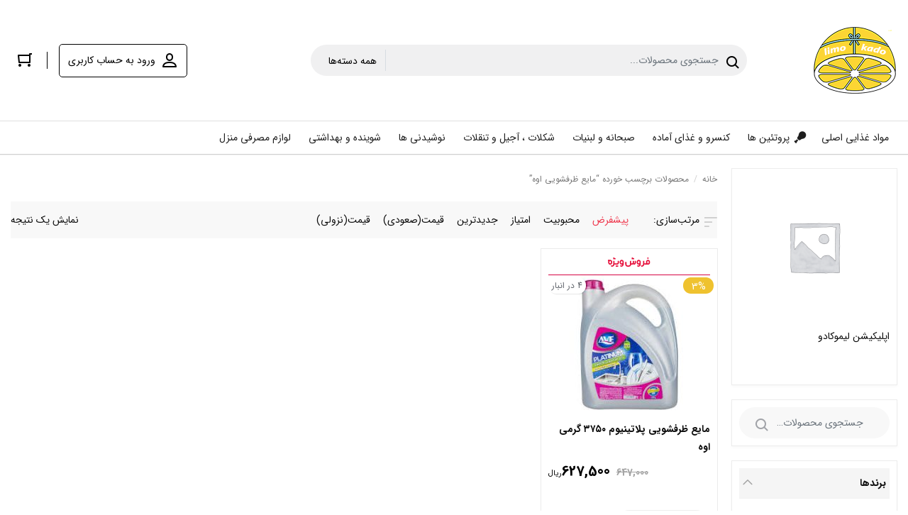

--- FILE ---
content_type: text/html; charset=UTF-8
request_url: https://limokado.ir/product-tag/%D9%85%D8%A7%DB%8C%D8%B9-%D8%B8%D8%B1%D9%81%D8%B4%D9%88%DB%8C%DB%8C-%D8%A7%D9%88%D9%87/
body_size: 37223
content:
<!DOCTYPE html>
<html dir="rtl" lang="fa-IR">
<head>
	<meta charset="UTF-8">
	<meta name="viewport" content="width=device-width, initial-scale=1.0, viewport-fit=cover" />		<title>مایع ظرفشویی اوه &#8211; سوپرمارکت آنلاین لیمو کادو</title>
<meta name='robots' content='max-image-preview:large' />
<link rel="alternate" type="application/rss+xml" title="خوراک سوپرمارکت آنلاین لیمو کادو &raquo; مایع ظرفشویی اوه برچسب" href="https://limokado.ir/product-tag/%d9%85%d8%a7%db%8c%d8%b9-%d8%b8%d8%b1%d9%81%d8%b4%d9%88%db%8c%db%8c-%d8%a7%d9%88%d9%87/feed/" />
<script type="text/javascript">
window._wpemojiSettings = {"baseUrl":"https:\/\/s.w.org\/images\/core\/emoji\/14.0.0\/72x72\/","ext":".png","svgUrl":"https:\/\/s.w.org\/images\/core\/emoji\/14.0.0\/svg\/","svgExt":".svg","source":{"concatemoji":"https:\/\/limokado.ir\/wp-includes\/js\/wp-emoji-release.min.js?ver=6.3.7"}};
/*! This file is auto-generated */
!function(i,n){var o,s,e;function c(e){try{var t={supportTests:e,timestamp:(new Date).valueOf()};sessionStorage.setItem(o,JSON.stringify(t))}catch(e){}}function p(e,t,n){e.clearRect(0,0,e.canvas.width,e.canvas.height),e.fillText(t,0,0);var t=new Uint32Array(e.getImageData(0,0,e.canvas.width,e.canvas.height).data),r=(e.clearRect(0,0,e.canvas.width,e.canvas.height),e.fillText(n,0,0),new Uint32Array(e.getImageData(0,0,e.canvas.width,e.canvas.height).data));return t.every(function(e,t){return e===r[t]})}function u(e,t,n){switch(t){case"flag":return n(e,"\ud83c\udff3\ufe0f\u200d\u26a7\ufe0f","\ud83c\udff3\ufe0f\u200b\u26a7\ufe0f")?!1:!n(e,"\ud83c\uddfa\ud83c\uddf3","\ud83c\uddfa\u200b\ud83c\uddf3")&&!n(e,"\ud83c\udff4\udb40\udc67\udb40\udc62\udb40\udc65\udb40\udc6e\udb40\udc67\udb40\udc7f","\ud83c\udff4\u200b\udb40\udc67\u200b\udb40\udc62\u200b\udb40\udc65\u200b\udb40\udc6e\u200b\udb40\udc67\u200b\udb40\udc7f");case"emoji":return!n(e,"\ud83e\udef1\ud83c\udffb\u200d\ud83e\udef2\ud83c\udfff","\ud83e\udef1\ud83c\udffb\u200b\ud83e\udef2\ud83c\udfff")}return!1}function f(e,t,n){var r="undefined"!=typeof WorkerGlobalScope&&self instanceof WorkerGlobalScope?new OffscreenCanvas(300,150):i.createElement("canvas"),a=r.getContext("2d",{willReadFrequently:!0}),o=(a.textBaseline="top",a.font="600 32px Arial",{});return e.forEach(function(e){o[e]=t(a,e,n)}),o}function t(e){var t=i.createElement("script");t.src=e,t.defer=!0,i.head.appendChild(t)}"undefined"!=typeof Promise&&(o="wpEmojiSettingsSupports",s=["flag","emoji"],n.supports={everything:!0,everythingExceptFlag:!0},e=new Promise(function(e){i.addEventListener("DOMContentLoaded",e,{once:!0})}),new Promise(function(t){var n=function(){try{var e=JSON.parse(sessionStorage.getItem(o));if("object"==typeof e&&"number"==typeof e.timestamp&&(new Date).valueOf()<e.timestamp+604800&&"object"==typeof e.supportTests)return e.supportTests}catch(e){}return null}();if(!n){if("undefined"!=typeof Worker&&"undefined"!=typeof OffscreenCanvas&&"undefined"!=typeof URL&&URL.createObjectURL&&"undefined"!=typeof Blob)try{var e="postMessage("+f.toString()+"("+[JSON.stringify(s),u.toString(),p.toString()].join(",")+"));",r=new Blob([e],{type:"text/javascript"}),a=new Worker(URL.createObjectURL(r),{name:"wpTestEmojiSupports"});return void(a.onmessage=function(e){c(n=e.data),a.terminate(),t(n)})}catch(e){}c(n=f(s,u,p))}t(n)}).then(function(e){for(var t in e)n.supports[t]=e[t],n.supports.everything=n.supports.everything&&n.supports[t],"flag"!==t&&(n.supports.everythingExceptFlag=n.supports.everythingExceptFlag&&n.supports[t]);n.supports.everythingExceptFlag=n.supports.everythingExceptFlag&&!n.supports.flag,n.DOMReady=!1,n.readyCallback=function(){n.DOMReady=!0}}).then(function(){return e}).then(function(){var e;n.supports.everything||(n.readyCallback(),(e=n.source||{}).concatemoji?t(e.concatemoji):e.wpemoji&&e.twemoji&&(t(e.twemoji),t(e.wpemoji)))}))}((window,document),window._wpemojiSettings);
</script>
<style type="text/css">
img.wp-smiley,
img.emoji {
	display: inline !important;
	border: none !important;
	box-shadow: none !important;
	height: 1em !important;
	width: 1em !important;
	margin: 0 0.07em !important;
	vertical-align: -0.1em !important;
	background: none !important;
	padding: 0 !important;
}
</style>
	<link rel='stylesheet' id='wp-block-library-rtl-css' href='https://limokado.ir/wp-includes/css/dist/block-library/style-rtl.min.css?ver=6.3.7' type='text/css' media='all' />
<link rel='stylesheet' id='wc-blocks-vendors-style-css' href='https://limokado.ir/wp-content/plugins/woocommerce/packages/woocommerce-blocks/build/wc-blocks-vendors-style.css?ver=8.9.2' type='text/css' media='all' />
<link rel='stylesheet' id='wc-blocks-style-rtl-css' href='https://limokado.ir/wp-content/plugins/woocommerce/packages/woocommerce-blocks/build/wc-blocks-style-rtl.css?ver=8.9.2' type='text/css' media='all' />
<style id='classic-theme-styles-inline-css' type='text/css'>
/*! This file is auto-generated */
.wp-block-button__link{color:#fff;background-color:#32373c;border-radius:9999px;box-shadow:none;text-decoration:none;padding:calc(.667em + 2px) calc(1.333em + 2px);font-size:1.125em}.wp-block-file__button{background:#32373c;color:#fff;text-decoration:none}
</style>
<style id='global-styles-inline-css' type='text/css'>
body{--wp--preset--color--black: #000000;--wp--preset--color--cyan-bluish-gray: #abb8c3;--wp--preset--color--white: #ffffff;--wp--preset--color--pale-pink: #f78da7;--wp--preset--color--vivid-red: #cf2e2e;--wp--preset--color--luminous-vivid-orange: #ff6900;--wp--preset--color--luminous-vivid-amber: #fcb900;--wp--preset--color--light-green-cyan: #7bdcb5;--wp--preset--color--vivid-green-cyan: #00d084;--wp--preset--color--pale-cyan-blue: #8ed1fc;--wp--preset--color--vivid-cyan-blue: #0693e3;--wp--preset--color--vivid-purple: #9b51e0;--wp--preset--gradient--vivid-cyan-blue-to-vivid-purple: linear-gradient(135deg,rgba(6,147,227,1) 0%,rgb(155,81,224) 100%);--wp--preset--gradient--light-green-cyan-to-vivid-green-cyan: linear-gradient(135deg,rgb(122,220,180) 0%,rgb(0,208,130) 100%);--wp--preset--gradient--luminous-vivid-amber-to-luminous-vivid-orange: linear-gradient(135deg,rgba(252,185,0,1) 0%,rgba(255,105,0,1) 100%);--wp--preset--gradient--luminous-vivid-orange-to-vivid-red: linear-gradient(135deg,rgba(255,105,0,1) 0%,rgb(207,46,46) 100%);--wp--preset--gradient--very-light-gray-to-cyan-bluish-gray: linear-gradient(135deg,rgb(238,238,238) 0%,rgb(169,184,195) 100%);--wp--preset--gradient--cool-to-warm-spectrum: linear-gradient(135deg,rgb(74,234,220) 0%,rgb(151,120,209) 20%,rgb(207,42,186) 40%,rgb(238,44,130) 60%,rgb(251,105,98) 80%,rgb(254,248,76) 100%);--wp--preset--gradient--blush-light-purple: linear-gradient(135deg,rgb(255,206,236) 0%,rgb(152,150,240) 100%);--wp--preset--gradient--blush-bordeaux: linear-gradient(135deg,rgb(254,205,165) 0%,rgb(254,45,45) 50%,rgb(107,0,62) 100%);--wp--preset--gradient--luminous-dusk: linear-gradient(135deg,rgb(255,203,112) 0%,rgb(199,81,192) 50%,rgb(65,88,208) 100%);--wp--preset--gradient--pale-ocean: linear-gradient(135deg,rgb(255,245,203) 0%,rgb(182,227,212) 50%,rgb(51,167,181) 100%);--wp--preset--gradient--electric-grass: linear-gradient(135deg,rgb(202,248,128) 0%,rgb(113,206,126) 100%);--wp--preset--gradient--midnight: linear-gradient(135deg,rgb(2,3,129) 0%,rgb(40,116,252) 100%);--wp--preset--font-size--small: 13px;--wp--preset--font-size--medium: 20px;--wp--preset--font-size--large: 36px;--wp--preset--font-size--x-large: 42px;--wp--preset--spacing--20: 0.44rem;--wp--preset--spacing--30: 0.67rem;--wp--preset--spacing--40: 1rem;--wp--preset--spacing--50: 1.5rem;--wp--preset--spacing--60: 2.25rem;--wp--preset--spacing--70: 3.38rem;--wp--preset--spacing--80: 5.06rem;--wp--preset--shadow--natural: 6px 6px 9px rgba(0, 0, 0, 0.2);--wp--preset--shadow--deep: 12px 12px 50px rgba(0, 0, 0, 0.4);--wp--preset--shadow--sharp: 6px 6px 0px rgba(0, 0, 0, 0.2);--wp--preset--shadow--outlined: 6px 6px 0px -3px rgba(255, 255, 255, 1), 6px 6px rgba(0, 0, 0, 1);--wp--preset--shadow--crisp: 6px 6px 0px rgba(0, 0, 0, 1);}:where(.is-layout-flex){gap: 0.5em;}:where(.is-layout-grid){gap: 0.5em;}body .is-layout-flow > .alignleft{float: left;margin-inline-start: 0;margin-inline-end: 2em;}body .is-layout-flow > .alignright{float: right;margin-inline-start: 2em;margin-inline-end: 0;}body .is-layout-flow > .aligncenter{margin-left: auto !important;margin-right: auto !important;}body .is-layout-constrained > .alignleft{float: left;margin-inline-start: 0;margin-inline-end: 2em;}body .is-layout-constrained > .alignright{float: right;margin-inline-start: 2em;margin-inline-end: 0;}body .is-layout-constrained > .aligncenter{margin-left: auto !important;margin-right: auto !important;}body .is-layout-constrained > :where(:not(.alignleft):not(.alignright):not(.alignfull)){max-width: var(--wp--style--global--content-size);margin-left: auto !important;margin-right: auto !important;}body .is-layout-constrained > .alignwide{max-width: var(--wp--style--global--wide-size);}body .is-layout-flex{display: flex;}body .is-layout-flex{flex-wrap: wrap;align-items: center;}body .is-layout-flex > *{margin: 0;}body .is-layout-grid{display: grid;}body .is-layout-grid > *{margin: 0;}:where(.wp-block-columns.is-layout-flex){gap: 2em;}:where(.wp-block-columns.is-layout-grid){gap: 2em;}:where(.wp-block-post-template.is-layout-flex){gap: 1.25em;}:where(.wp-block-post-template.is-layout-grid){gap: 1.25em;}.has-black-color{color: var(--wp--preset--color--black) !important;}.has-cyan-bluish-gray-color{color: var(--wp--preset--color--cyan-bluish-gray) !important;}.has-white-color{color: var(--wp--preset--color--white) !important;}.has-pale-pink-color{color: var(--wp--preset--color--pale-pink) !important;}.has-vivid-red-color{color: var(--wp--preset--color--vivid-red) !important;}.has-luminous-vivid-orange-color{color: var(--wp--preset--color--luminous-vivid-orange) !important;}.has-luminous-vivid-amber-color{color: var(--wp--preset--color--luminous-vivid-amber) !important;}.has-light-green-cyan-color{color: var(--wp--preset--color--light-green-cyan) !important;}.has-vivid-green-cyan-color{color: var(--wp--preset--color--vivid-green-cyan) !important;}.has-pale-cyan-blue-color{color: var(--wp--preset--color--pale-cyan-blue) !important;}.has-vivid-cyan-blue-color{color: var(--wp--preset--color--vivid-cyan-blue) !important;}.has-vivid-purple-color{color: var(--wp--preset--color--vivid-purple) !important;}.has-black-background-color{background-color: var(--wp--preset--color--black) !important;}.has-cyan-bluish-gray-background-color{background-color: var(--wp--preset--color--cyan-bluish-gray) !important;}.has-white-background-color{background-color: var(--wp--preset--color--white) !important;}.has-pale-pink-background-color{background-color: var(--wp--preset--color--pale-pink) !important;}.has-vivid-red-background-color{background-color: var(--wp--preset--color--vivid-red) !important;}.has-luminous-vivid-orange-background-color{background-color: var(--wp--preset--color--luminous-vivid-orange) !important;}.has-luminous-vivid-amber-background-color{background-color: var(--wp--preset--color--luminous-vivid-amber) !important;}.has-light-green-cyan-background-color{background-color: var(--wp--preset--color--light-green-cyan) !important;}.has-vivid-green-cyan-background-color{background-color: var(--wp--preset--color--vivid-green-cyan) !important;}.has-pale-cyan-blue-background-color{background-color: var(--wp--preset--color--pale-cyan-blue) !important;}.has-vivid-cyan-blue-background-color{background-color: var(--wp--preset--color--vivid-cyan-blue) !important;}.has-vivid-purple-background-color{background-color: var(--wp--preset--color--vivid-purple) !important;}.has-black-border-color{border-color: var(--wp--preset--color--black) !important;}.has-cyan-bluish-gray-border-color{border-color: var(--wp--preset--color--cyan-bluish-gray) !important;}.has-white-border-color{border-color: var(--wp--preset--color--white) !important;}.has-pale-pink-border-color{border-color: var(--wp--preset--color--pale-pink) !important;}.has-vivid-red-border-color{border-color: var(--wp--preset--color--vivid-red) !important;}.has-luminous-vivid-orange-border-color{border-color: var(--wp--preset--color--luminous-vivid-orange) !important;}.has-luminous-vivid-amber-border-color{border-color: var(--wp--preset--color--luminous-vivid-amber) !important;}.has-light-green-cyan-border-color{border-color: var(--wp--preset--color--light-green-cyan) !important;}.has-vivid-green-cyan-border-color{border-color: var(--wp--preset--color--vivid-green-cyan) !important;}.has-pale-cyan-blue-border-color{border-color: var(--wp--preset--color--pale-cyan-blue) !important;}.has-vivid-cyan-blue-border-color{border-color: var(--wp--preset--color--vivid-cyan-blue) !important;}.has-vivid-purple-border-color{border-color: var(--wp--preset--color--vivid-purple) !important;}.has-vivid-cyan-blue-to-vivid-purple-gradient-background{background: var(--wp--preset--gradient--vivid-cyan-blue-to-vivid-purple) !important;}.has-light-green-cyan-to-vivid-green-cyan-gradient-background{background: var(--wp--preset--gradient--light-green-cyan-to-vivid-green-cyan) !important;}.has-luminous-vivid-amber-to-luminous-vivid-orange-gradient-background{background: var(--wp--preset--gradient--luminous-vivid-amber-to-luminous-vivid-orange) !important;}.has-luminous-vivid-orange-to-vivid-red-gradient-background{background: var(--wp--preset--gradient--luminous-vivid-orange-to-vivid-red) !important;}.has-very-light-gray-to-cyan-bluish-gray-gradient-background{background: var(--wp--preset--gradient--very-light-gray-to-cyan-bluish-gray) !important;}.has-cool-to-warm-spectrum-gradient-background{background: var(--wp--preset--gradient--cool-to-warm-spectrum) !important;}.has-blush-light-purple-gradient-background{background: var(--wp--preset--gradient--blush-light-purple) !important;}.has-blush-bordeaux-gradient-background{background: var(--wp--preset--gradient--blush-bordeaux) !important;}.has-luminous-dusk-gradient-background{background: var(--wp--preset--gradient--luminous-dusk) !important;}.has-pale-ocean-gradient-background{background: var(--wp--preset--gradient--pale-ocean) !important;}.has-electric-grass-gradient-background{background: var(--wp--preset--gradient--electric-grass) !important;}.has-midnight-gradient-background{background: var(--wp--preset--gradient--midnight) !important;}.has-small-font-size{font-size: var(--wp--preset--font-size--small) !important;}.has-medium-font-size{font-size: var(--wp--preset--font-size--medium) !important;}.has-large-font-size{font-size: var(--wp--preset--font-size--large) !important;}.has-x-large-font-size{font-size: var(--wp--preset--font-size--x-large) !important;}
.wp-block-navigation a:where(:not(.wp-element-button)){color: inherit;}
:where(.wp-block-post-template.is-layout-flex){gap: 1.25em;}:where(.wp-block-post-template.is-layout-grid){gap: 1.25em;}
:where(.wp-block-columns.is-layout-flex){gap: 2em;}:where(.wp-block-columns.is-layout-grid){gap: 2em;}
.wp-block-pullquote{font-size: 1.5em;line-height: 1.6;}
</style>
<link rel='stylesheet' id='font5-css-wpyt-css' href='https://limokado.ir/wp-content/plugins/nirweb-support/assets/css/all.min.css?ver=6.3.7' type='text/css' media='all' />
<link rel='stylesheet' id='user-css-wpyt-css' href='https://limokado.ir/wp-content/plugins/nirweb-support/assets/css/user-rtl.css?ver=6.3.7' type='text/css' media='all' />
<link rel='stylesheet' id='woocommerce-layout-rtl-css' href='https://limokado.ir/wp-content/plugins/woocommerce/assets/css/woocommerce-layout-rtl.css?ver=7.2.2' type='text/css' media='all' />
<link rel='stylesheet' id='woocommerce-smallscreen-rtl-css' href='https://limokado.ir/wp-content/plugins/woocommerce/assets/css/woocommerce-smallscreen-rtl.css?ver=7.2.2' type='text/css' media='only screen and (max-width: 768px)' />
<link rel='stylesheet' id='woocommerce-general-rtl-css' href='https://limokado.ir/wp-content/plugins/woocommerce/assets/css/woocommerce-rtl.css?ver=7.2.2' type='text/css' media='all' />
<style id='woocommerce-inline-inline-css' type='text/css'>
.woocommerce form .form-row .required { visibility: visible; }
</style>
<link rel='stylesheet' id='mega-theme-icon-css' href='https://limokado.ir/wp-content/plugins/elementor-pro/megatheme/includes/icon/style.css?ver=6.3.7' type='text/css' media='all' />
<link rel='stylesheet' id='irk-materialdesignicons-css' href='https://limokado.ir/wp-content/themes/irankala/assets/css/materialdesignicons.min.css?ver=6.5.95' type='text/css' media='all' />
<link rel='stylesheet' id='irk-icon-css' href='https://limokado.ir/wp-content/themes/irankala/assets/css/irankala.css?ver=9.3.2' type='text/css' media='all' />
<link rel='stylesheet' id='irk-style-css' href='https://limokado.ir/wp-content/themes/irankala/style.css?ver=9.3.2' type='text/css' media='all' />
<link rel='stylesheet' id='irk-style4-css' href='https://limokado.ir/wp-content/themes/irankala/style4.css?ver=9.3.2' type='text/css' media='all' />
<link rel='stylesheet' id='elementor-icons-css' href='https://limokado.ir/wp-content/plugins/elementor/assets/lib/eicons/css/elementor-icons.min.css?ver=5.21.0' type='text/css' media='all' />
<link rel='stylesheet' id='elementor-frontend-css' href='https://limokado.ir/wp-content/plugins/elementor/assets/css/frontend-rtl.min.css?ver=3.15.3' type='text/css' media='all' />
<link rel='stylesheet' id='swiper-css' href='https://limokado.ir/wp-content/plugins/elementor/assets/lib/swiper/css/swiper.min.css?ver=5.3.6' type='text/css' media='all' />
<link rel='stylesheet' id='elementor-post-4662-css' href='https://limokado.ir/wp-content/uploads/elementor/css/post-4662.css?ver=1694343527' type='text/css' media='all' />
<link rel='stylesheet' id='elementor-pro-css' href='https://limokado.ir/wp-content/plugins/elementor-pro/assets/css/frontend-rtl.min.css?ver=3.15.1' type='text/css' media='all' />
<link rel='stylesheet' id='pDate-style-css' href='https://limokado.ir/wp-content/plugins/elementor-pro/assets/css/persian-datepicker.min.css?ver=6.3.7' type='text/css' media='all' />
<link rel='stylesheet' id='megatheme-font-css' href='https://limokado.ir/wp-content/plugins/elementor-pro/megatheme/includes/fonts.css?ver=6.3.7' type='text/css' media='all' />
<link rel='stylesheet' id='elementor-post-4665-css' href='https://limokado.ir/wp-content/uploads/elementor/css/post-4665.css?ver=1694343527' type='text/css' media='all' />
<link rel='stylesheet' id='google-fonts-1-css' href='https://fonts.googleapis.com/css?family=Roboto+Slab%3A100%2C100italic%2C200%2C200italic%2C300%2C300italic%2C400%2C400italic%2C500%2C500italic%2C600%2C600italic%2C700%2C700italic%2C800%2C800italic%2C900%2C900italic%7CRoboto%3A100%2C100italic%2C200%2C200italic%2C300%2C300italic%2C400%2C400italic%2C500%2C500italic%2C600%2C600italic%2C700%2C700italic%2C800%2C800italic%2C900%2C900italic&#038;display=auto&#038;ver=6.3.7' type='text/css' media='all' />
<link rel='stylesheet' id='elementor-icons-shared-0-css' href='https://limokado.ir/wp-content/plugins/elementor/assets/lib/font-awesome/css/fontawesome.min.css?ver=5.15.3' type='text/css' media='all' />
<link rel='stylesheet' id='elementor-icons-fa-solid-css' href='https://limokado.ir/wp-content/plugins/elementor/assets/lib/font-awesome/css/solid.min.css?ver=5.15.3' type='text/css' media='all' />
<link rel='stylesheet' id='elementor-icons-fa-brands-css' href='https://limokado.ir/wp-content/plugins/elementor/assets/lib/font-awesome/css/brands.min.css?ver=5.15.3' type='text/css' media='all' />
<link rel='stylesheet' id='elementor-icons-fa-regular-css' href='https://limokado.ir/wp-content/plugins/elementor/assets/lib/font-awesome/css/regular.min.css?ver=5.15.3' type='text/css' media='all' />
<link rel="preconnect" href="https://fonts.gstatic.com/" crossorigin><script type='text/javascript' src='https://limokado.ir/wp-includes/js/jquery/jquery.min.js?ver=3.7.0' id='jquery-core-js'></script>
<script type='text/javascript' src='https://limokado.ir/wp-includes/js/jquery/jquery-migrate.min.js?ver=3.4.1' id='jquery-migrate-js'></script>
<script type='text/javascript' id='user-js-file-js-extra'>
/* <![CDATA[ */
var wpyarticket = {"upload_url":"https:\/\/limokado.ir\/wp-admin\/async-upload.php","ajax_url":"https:\/\/limokado.ir\/wp-admin\/admin-ajax.php","nonce":"ee880f72b9","reset_form_title":"\u0622\u06cc\u0627 \u0627\u0632 \u0631\u06cc\u0633\u062a \u0645\u0637\u0645\u0626\u0646 \u0647\u0633\u062a\u06cc\u062f\u061f","reset_form_subtitle":"\u0627\u0637\u0644\u0627\u0639\u0627\u062a \u0627\u0632 \u062f\u0633\u062a \u062e\u0648\u0627\u0647\u0646\u062f \u0631\u0641\u062a.","reset_form_success":"\u0641\u0631\u0645 \u0628\u0627 \u0645\u0648\u0641\u0642\u06cc\u062a \u0631\u06cc\u0633\u062a \u0634\u062f.","attach_file":"\u0641\u0627\u06cc\u0644 \u0636\u0645\u06cc\u0645\u0647","closed_ticket":"\u0641\u0627\u06cc\u0644 \u0636\u0645\u06cc\u0645\u0647","recv_info":"\u062f\u0631\u062d\u0627\u0644 \u062f\u0631\u06cc\u0627\u0641\u062a \u0627\u0637\u0644\u0627\u0639\u0627\u062a...","nes_field":"\u0644\u0637\u0641\u0627 \u062a\u0645\u0627\u0645 \u0628\u062e\u0634 \u0647\u0627\u06cc \u0633\u062a\u0627\u0631\u0647 \u062f\u0627\u0631 \u0631\u0627 \u062a\u06a9\u0645\u06cc\u0644 \u0646\u0645\u0627\u06cc\u062f","max_size_file":"maximum Size Of File  MB","nvalid_file":"\u0641\u0627\u06cc\u0644 \u063a\u06cc\u0631 \u0645\u062c\u0627\u0632 \u0645\u06cc \u0628\u0627\u0634\u062f.","necessary":"\u0636\u0631\u0648\u0631\u06cc","normal":"\u0639\u0627\u062f\u06cc","low":"\u06a9\u0645","new":"\u062c\u062f\u06cc\u062f","inprogress":"\u062f\u0631\u062d\u0627\u0644 \u0628\u0631\u0631\u0633\u06cc","answerede":"\u067e\u0627\u0633\u062e \u062f\u0627\u062f\u0647 \u0634\u062f\u0647","closed":"\u0628\u0633\u062a\u0647","ok_text":"\u062a\u0627\u06cc\u06cc\u062f","cancel_text":"\u0644\u063a\u0648 \u06a9\u0631\u062f\u0646"};
/* ]]> */
</script>
<script type='text/javascript' src='https://limokado.ir/wp-content/plugins/nirweb-support/assets/js/user.js?ver=6.3.7' id='user-js-file-js'></script>
<script type='text/javascript' src='https://limokado.ir/wp-content/themes/irankala/assets/js/timezz.min.js?ver=5.0.0' id='irk-timezz-script-js'></script>
<script type='text/javascript' src='https://limokado.ir/wp-content/plugins/elementor-pro/assets/js/persian-date.min.js?ver=6.3.7' id='pDate-js'></script>
<script type='text/javascript' src='https://limokado.ir/wp-content/plugins/elementor-pro/assets/js/persian-datepicker.min.js?ver=6.3.7' id='pDatepicker-js'></script>
<script type='text/javascript' src='https://limokado.ir/wp-content/plugins/elementor-pro/assets/js/persian-datepicker-loader.js?ver=6.3.7' id='pDatepickerLoader-js'></script>
<link rel="https://api.w.org/" href="https://limokado.ir/wp-json/" /><link rel="alternate" type="application/json" href="https://limokado.ir/wp-json/wp/v2/product_tag/373" /><link rel="EditURI" type="application/rsd+xml" title="RSD" href="https://limokado.ir/xmlrpc.php?rsd" />
<link rel="stylesheet" href="https://limokado.ir/wp-content/themes/irankala/rtl.css" type="text/css" media="screen" /><meta name="generator" content="WordPress 6.3.7" />
<meta name="generator" content="WooCommerce 7.2.2" />
                                                                                            <style rel="stylesheet">
        
                        @font-face {
        font-family: IRANSans;
        font-style: normal;
        font-weight: bold;
        src: url('https://limokado.ir/wp-content/themes/irankala/assets/fonts/iransans/eot/IRANSansWeb(FaNum)_Bold.eot');
        src: url('https://limokado.ir/wp-content/themes/irankala/assets/fonts/eot/IRANSansWeb(FaNum)_Bold.eot?#iefix') format('embedded-opentype'),
        url('https://limokado.ir/wp-content/themes/irankala/assets/fonts/iransans/woff2/IRANSansWeb(FaNum)_Bold.woff2') format('woff2'),
        url('https://limokado.ir/wp-content/themes/irankala/assets/fonts/iransans/woff/IRANSansWeb(FaNum)_Bold.woff') format('woff'),
        url('https://limokado.ir/wp-content/themes/irankala/assets/fonts/iransans/ttf/IRANSansWeb(FaNum)_Bold.ttf') format('truetype');
        }

        @font-face {
        font-family: IRANSans;
        font-style: normal;
        font-weight: normal;
        src: url('https://limokado.ir/wp-content/themes/irankala/assets/fonts/iransans/eot/IRANSansWeb(FaNum).eot');
        src: url('https://limokado.ir/wp-content/themes/irankala/assets/fonts/iransans/eot/IRANSansWeb(FaNum).eot?#iefix') format('embedded-opentype'),
        url('https://limokado.ir/wp-content/themes/irankala/assets/fonts/iransans/woff2/IRANSansWeb(FaNum).woff2') format('woff2'),
        url('https://limokado.ir/wp-content/themes/irankala/assets/fonts/iransans/woff/IRANSansWeb(FaNum).woff') format('woff'),
        url('https://limokado.ir/wp-content/themes/irankala/assets/fonts/iransans/ttf/IRANSansWeb(FaNum).ttf') format('truetype');
        }

                body, .admin-email__heading, #wpadminbar, #wpadminbar *, .rtl #wpadminbar *, .elementor-add-section-drag-title, .elementor-select-preset-title {
        font-family: IRANSans !important;
    }

    #wpadminbar .ab-icon, #wpadminbar .ab-item:before, #wpadminbar>#wp-toolbar>#wp-admin-bar-root-default .ab-icon, .wp-admin-bar-arrow {
        font-family: dashicons !important;
    }
                @media (min-width: 1200px) {
            .container {
                max-width: 1640px;
            }
        }

                                        
        @media (min-width: 992px) {
            body.dokan-review .main-header {
                position: fixed;
                width: 100%;
            }

            body.dokan-review #cat-menu {
                position: fixed;
                width: 100%;
            }

            body.dokan-review #cat-menu + .container {
                margin-top: 130px;
            }
        }

                                                                                        .product-content div.product .product-main div.summary .product_meta .tagged_as {
            display: none;
        }

                                        body, body.single-product {
            background: #ffffff;
        }

                        .woocommerce form .form-row .required {
            color: #2ad64d;
        }

        .btn-danger,
        .button,
        .woocommerce a.button,
        .woocommerce button.button,
        .woocommerce input.button,
        .woocommerce a.alt.button,
        .woocommerce button.alt.button,
        .woocommerce input.alt.button,
        input[type=submit] {
            background-color: #2ad64d;
            border-color: #2ad64d;
        }

        .btn-danger:hover,
        .btn-danger:focus,
        .btn-danger:active,
        .button:hover,
        .button:focus,
        .button:active,
        .woocommerce a.button:hover,
        .woocommerce a.button:focus,
        .woocommerce a.button:active,
        .woocommerce button.button:hover,
        .woocommerce button.button:focus,
        .woocommerce button.button:active,
        .woocommerce input.button:hover,
        .woocommerce input.button:focus,
        .woocommerce input.button:active,
        .woocommerce a.alt.button:hover,
        .woocommerce button.alt.button:hover,
        .woocommerce input.alt.button:hover,
        .woocommerce a.alt.button:focus,
        .woocommerce button.alt.button:focus,
        .woocommerce input.alt.button:focus,
        .woocommerce a.alt.button:active,
        .woocommerce button.alt.button:active,
        .woocommerce input.alt.button:active,
        input[type=submit]:hover,
        input[type=submit]:focus,
        input[type=submit]:active {
            background-color: #3eea61;
            border-color: #3eea61;
        }

        .woocommerce .product .product-main .summary form.cart .single_add_to_cart_button:hover,
        .woocommerce .product .product-main .summary form.cart .single_add_to_cart_button.disabled {
            background-color: #3eea61;
            border-color: #3eea61;
        }

        .loader-bullet {
            background-color: #2ad64d;
        }

        .woocommerce a.remove:hover {
            color: #2ad64d !important;
        }

        .woocommerce ul.products li.product .price .discount-percent,
        .price .discount-percent,
        .woocommerce div.product p.price .discount-percent,
        .woocommerce div.product span.price .discount-percent {
            background-color: #2ad64d;
        }

        .main-header .contact-bar a:hover {
            color: #2ad64d;
        }

        .main-header .mini-cart #cart-button .cart-counter {
            background: #2ad64d;
        }

        .mini-cart-content .woocommerce-mini-cart .mini_cart_item .remove:hover,
        .mini-cart-content .woocommerce-mini-cart .cart_item .remove:hover {
            color: #2ad64d !important;
        }

        @media (min-width: 992px) {
            .top-menu ul .menu-item a:hover {
                color: #2ad64d;
            }

            .top-menu ul .menu-item-has-children .sub-menu {
                border-top-color: #2ad64d;
            }

            .top-menu ul .menu-item-has-children .sub-menu:before {
                border-bottom-color: #2ad64d;
            }

            .top-menu ul .menu-item-has-children:hover > a {
                color: #2ad64d;
            }
        }

        @media (min-width: 992px) {
            #cat-menu #magic-line {
                background: #2ad64d;
            }

            #cat-menu .menu-item.mega-menu-main-item > .sub-menu.active > .menu-item:first-child > a {
                color: #2ad64d;
            }

            #cat-menu .menu-item.mega-menu-main-item > .sub-menu .menu-item-has-children .sub-menu .menu-item-has-children .menu-item a:hover {
                color: #2ad64d;
            }

            #cat-menu .sub-menu .menu-item:hover > a {
                color: #2ad64d;
            }

            #cat-menu .sub-menu > .menu-item a:hover {
                color: #2ad64d;
            }

            #cat-menu .menu-item:not(.mega-menu-main-item).mega-menu .sub-menu a:before {
                background: #2ad64d;
            }
        }

        .widget-products-slider .slider-inner .owl-carousel .item .product-actions a.active:before,
        .widget-brands-slider .slider-inner .owl-carousel .item .product-actions a.active:before,
        .widget-posts-slider .slider-inner .owl-carousel .item .product-actions a.active:before {
            color: #2ad64d;
        }

        .widget-products-slider .header .title .view-all,
        .widget-brands-slider .header .title .view-all,
        .widget-posts-slider .header .title .view-all {
            color: #2ad64d;
        }

        .widget-products-slider .owl-carousel.multi-row .items-row .item > a .number {
            color: #2ad64d;
        }

        .download-app .link a {
            color: #2ad64d;
        }

        .post-container .breadcrumb .delimiter {
            color: #2ad64d;
        }

        .post-container .post-inner .post-header .post-meta .favorites.active:before {
            color: #2ad64d;
        }

        body.single:not(.single-page) .post-container .post-inner .post-body ul li:before {
            color: #2ad64d;
        }

        .comments-template .comment-respond .required {
            color: #2ad64d;
        }

        .comments-template .comment-list .comment .comment-awaiting {
            color: #2ad64d;
        }

        .woocommerce ul.products li.product .product-actions .quick-view.active:before,
        .woocommerce ul.products li.product .product-actions .favorites.active:before {
            color: #2ad64d;
        }

        .woocommerce-cart-form .cart-form-contents .cart-item .col-product .product-actions .add-next-shopping {
            color: #2ad64d;
        }

        .cart-collaterals .cart_totals table.shop_table tr.cart-discount {
            color: #2ad64d;
        }

        #order_review .shop_table .product-total .item-discount {
            color: #2ad64d;
        }

        #order_review .shop_table .cart-discount td {
            color: #2ad64d;
        }

        .product-content div.product .product-main div.summary .column-2 .inner .price {
            color: #2ad64d;
        }

        .product-content div.product .product-main div.summary .column-2 .inner .price .woocommerce-Price-currencySymbol {
            color: #2ad64d;
        }

        .product-content div.product .product-main div.summary .column-2 .inner .price ins {
            color: #2ad64d;
        }

        .product-content div.product .woocommerce-tabs .woocommerce-Tabs-panel--description ul li:before {
            color: #2ad64d;
        }

        .product-content div.product .woocommerce-tabs .woocommerce-Tabs-panel--reviews #reviews #review_form_wrapper #review_form .comment-respond .required {
            color: #2ad64d;
        }

        .product-main .product-actions li a.active:before {
            color: #2ad64d;
        }

        body.irk-page-compare .compare-table-wrapper .compare-table tbody tr.product td .price {
            color: #2ad64d;
        }

        body.irk-page-compare .compare-table-wrapper .compare-table tbody tr.product td .price ins {
            color: #2ad64d;
        }

        body.irk-page-compare .compare-table-wrapper .compare-table tbody tr.product td .price .woocommerce-Price-currencySymbol {
            color: #2ad64d;
        }

        body.archive .archive-header .breadcrumb .delimiter,
        body.search-results .archive-header .breadcrumb .delimiter {
            color: #2ad64d;
        }

        .amazing-slider.style1 .owl-carousel .item-view-all .view-all > span {
            border-color: #2ad64d;
            color: #2ad64d;
        }

        .amazing-slider.style2 .slider-sidebar .owl-thumbs .owl-thumb-item.active {
            background: #2ad64d;
        }

        .la-ball-clip-rotate,
        .la-ball-elastic-dots,
        .la-ball-circus,
        .la-ball-beat,
        .la-ball-scale-multiple {
            color: #2ad64d;
        }

        .subcategories-list .term:hover .term-count {
            color: #2ad64d;
        }

        .product-content div.product .woocommerce-tabs ul.tabs li.active a {
            border-bottom-color: #2ad64d;
        }

        .product-content div.product .woocommerce-tabs .woocommerce-Tabs-panel--reviews #reviews #comments .commentlist li.review .comment-text .comment-disadvantage span,
        .product-content div.product .woocommerce-tabs .woocommerce-Tabs-panel--reviews #reviews #comments .commentlist li.comment .comment-text .comment-disadvantage span {
            color: #2ad64d;
        }

        .product-content div.product .woocommerce-tabs .woocommerce-Tabs-panel--reviews #reviews #comments .commentlist li.review .comment-text .comment-disadvantage ul li:before,
        .product-content div.product .woocommerce-tabs .woocommerce-Tabs-panel--reviews #reviews #comments .commentlist li.comment .comment-text .comment-disadvantage ul li:before {
            background: #2ad64d;
        }

        .product-content div.product .woocommerce-tabs .woocommerce-Tabs-panel--reviews #reviews #review_form p.comment-form-disadvantage label:before,
        .product-content div.product .woocommerce-tabs .woocommerce-Tabs-panel--reviews #reviews #commentform p.comment-form-disadvantage label:before {
            background: #2ad64d;
        }

        body.woocommerce-cart .post-title a.active {
            border-bottom-color: #2ad64d;
            color: #2ad64d;
        }

        body.woocommerce-cart .post-title a.active .count {
            background: #2ad64d;
        }

        body.woocommerce-cart .next-shopping .next-shopping-table .add--to--cart {
            color: #2ad64d;
        }

        body.woocommerce-cart .next-shopping .side-wrapper a {
            border-color: #2ad64d;
            color: #2ad64d;
        }

        .faqs-access,
        .faqs-container .faqs-welcoming {
            background: #2ad64d;
        }

        body input[type="submit"].dokan-btn-default,
        body a.dokan-btn-default,
        body .dokan-btn-default {
            background-color: #2ad64d !important;
            border-color: #2ad64d !important;
        }

        body input[type="submit"].dokan-btn-default:hover,
        body a.dokan-btn-default:hover,
        body .dokan-btn-default:hover {
            background-color: #3eea61 !important;
            border-color: #3eea61 !important;
        }

        .bottom-navigation .navigation-item.active:before {
            background-color: #2ad64d;
        }

        .widget-posts-slider .item .post-more {
            color: #2ad64d;
        }

        .main-footer .footer-apps .apps-title:before {
            background: #2ad64d;
        }

        .amazing-slider.style3 .view-all {
            color: #2ad64d;
        }

        .myaccount-view-order .order-again a {
            color: #2ad64d;
        }

        .woocommerce-MyAccount-content .notifications .notification.not-viewed .content-col .title:after {
            background-color: #2ad64d;
        }

        .woocommerce nav.woocommerce-pagination ul li a:active, .woocommerce nav.woocommerce-pagination ul li a:focus,
        .woocommerce nav.woocommerce-pagination ul li span.current {
            background: #2ad64d;
        }

        .woocommerce nav.woocommerce-pagination ul li a:hover,
        .woocommerce nav.woocommerce-pagination ul li span:hover {
            border-color: #2ad64d;
            color: #2ad64d;
        }

        .widget.widget-instock-filter #instock-filter:checked + label .switcher-slider,
        .widget.widget-instock-filter #fake-filter:checked + label .switcher-slider,
        .widget.widget-fake-filter #instock-filter:checked + label .switcher-slider,
        .widget.widget-fake-filter #fake-filter:checked + label .switcher-slider {
            background-color: #2ad64d;
            border-color: #2ad64d;
        }

        .woocommerce .widget_price_filter .price_slider_wrapper .ui-slider .ui-slider-handle {
            background-color: #2ad64d;
        }

        .woocommerce .widget_price_filter .price_slider_wrapper .ui-slider .ui-slider-range {
            background-color: #2ad64d;
        }

        .woocommerce .widget_price_filter .price_slider_wrapper .price_slider_amount .button {
            background: #2ad64d;
            border-color: #2ad64d;
        }

        .woocommerce-cart-form .cart-form-contents .cart-item .col-product .product-actions a.remove {
            color: #2ad64d !important;
        }

        .woocommerce-cart-form .cart-form-contents .cart-item .col-product .product-subtotal .item-discount {
            color: #2ad64d;
            background: linear-gradient(90deg, #f2ffff, #fff 102%);
        }

        body.rtl .woocommerce-cart-form .cart-form-contents .cart-item .col-product .product-subtotal .item-discount {
            background: linear-gradient(270deg, #f2ffff, #fff 102%);
            background-position: 100%;
        }

        .woocommerce-MyAccount-navigation .woocommerce-MyAccount-navigation-link.is-active,
        .account-navigation .woocommerce-MyAccount-navigation-link.is-active {
            border-color: #2ad64d;
        }

        .woocommerce-MyAccount-navigation .woocommerce-MyAccount-navigation-link.is-active:before,
        .woocommerce-MyAccount-navigation .woocommerce-MyAccount-navigation-link:hover:before,
        .account-navigation .woocommerce-MyAccount-navigation-link.is-active:before,
        .account-navigation .woocommerce-MyAccount-navigation-link:hover:before {
            color: #2ad64d;
        }

        .woocommerce-MyAccount-content .content-title span:not([data-icon]) {
            border-bottom-color: #2ad64d;
        }

        .myaccount-orders .orders-tab a.active {
            color: #2ad64d;
            border-bottom-color: #2ad64d;
        }

        .myaccount-orders .orders-tab a.active .count {
            background-color: #2ad64d;
        }

        .myaccount-view-order .order-items .order-item .product-img a {
            border-color: #2ad64d;
            color: #2ad64d;
        }

        .order-items .order-item .product-img a {
            color: #2ad64d;
        }

        .woocommerce-MyAccount-content .products-list .item .item-actions .post-link,
        .woocommerce-MyAccount-content .posts-list .item .item-actions .post-link {
            border-color: #2ad64d;
            color: #2ad64d;
        }

        body.woocommerce-cart .next-shopping .next-shopping-item .col-product .product-actions .add--to--cart {
            color: #2ad64d;
            border-color: #2ad64d;
        }

        .upsells.widget-products-slider .header .title span, .cross-sells.widget-products-slider .header .title span {
            border-bottom-color: #2ad64d;
        }

                                body.demo4 .widget-services .title {
            background-color: #2ad64d;
        }

        body.demo4 .amazing-slider.style1 .owl-carousel .timer span:last-child .number {
            color: #2ad64d;
        }

        
                        input[type="radio"]:checked {
            border-color: #000000;
        }

        input[type="radio"]:checked:before {
            background: #1b252f;
        }

        input[type="checkbox"]:checked {
            background: #1b252f;
            border-color: #000000;
        }

        .btn-primary {
            background-color: #1b252f;
            border-color: #1b252f;
        }

        .btn-primary:hover,
        .btn-primary:focus,
        .btn-primary:active {
            background-color: #2f3943;
            border-color: #2f3943;
        }

        body.irk-page-compare .compare-table-wrapper .compare-table tbody tr.product td .btn {
            border-color: #000711;
        }

        .main-header .header-btn .dropdown-menu .account-navigation .profile-link {
            color: #1b252f;
        }

        .mini-cart-content .mini-cart-header .cart {
            color: #1b252f;
        }

        @media (max-width: 992px) {
            .main-header .mini-cart #cart-button .cart-counter {
                background: #1b252f;
            }
        }

        .sidebar .widget .header:before {
            background: #1b252f;
        }

        .widget_product_search .woocommerce-product-search .search-field:focus,
        .widget_product_search .woocommerce-product-search input[type=text]:focus,
        .widget_product_search #searchform .search-field:focus,
        .widget_product_search #searchform input[type=text]:focus,
        .widget_search .woocommerce-product-search .search-field:focus,
        .widget_search .woocommerce-product-search input[type=text]:focus,
        .widget_search #searchform .search-field:focus,
        .widget_search #searchform input[type=text]:focus {
            border-color: #1b252f;
        }

        .main-slider .owl-dots .active {
            background-color: #1b252f;
        }

        .widget-promotion-categories .promotion-categories .col .mdi {
            color: #1b252f;
        }

        .widget-promotion-categories .promotion-categories .col .category-quantity {
            color: #1b252f;
        }

        .main-footer .newsletter form button, .main-footer .newsletter form input[type=submit] {
            background: #1b252f;
            border-color: #1b252f;
        }

        @media (max-width: 992px) {
            .main-footer .newsletter form button, .main-footer .newsletter form input[type=submit] {
                box-shadow: 0 2px 6px 0#7f8993;
            }
        }

        .widget-promotion-single {
            border-color: #1b252f;
        }

        .widget.widget-brands-filter .brand-search input[type=text] {
            border-color: #1b252f;
        }

        .widget.widget-categories .header {
            background: #1b252f !important;
        }

        .widget-counter .counter-item .icon-holder {
            background: #1b252f;
        }

        .widget-products-slider .owl-carousel.multi-row .items-row .item > a .number {
            color: #1b252f;
        }

        body.single:not(.single-page) .post-container .post-inner .post-body a:not(.button) {
            border-bottom-color: #1b252f;
            color: #1b252f;
        }

        .comments-template .pagination .page-numbers.current {
            border-color: #1b252f;
        }

        body.woocommerce-account:not(.logged-in) .post-container .post-inner .footer a {
            border-bottom-color: #1b252f;
            color: #1b252f;
        }

        body.woocommerce-account:not(.logged-in) .post-container .button {
            background: #1b252f;
            border-color: #000000;
        }

        @media (max-width: 992px) {
            body.logged-in.woocommerce-account .post-container .post-inner .account-header .header-tabs .header-tab a {
                border-color: #1b252f;
                color: #1b252f;
            }
        }

        .woocommerce-MyAccount-navigation .dokan-item:hover .fa,
        .account-navigation .dokan-item:hover .fa {
            color: #1b252f;
        }

        .widget_product_categories .product-categories .cat-item a:hover {
            color: #1b252f;
        }

        body.woocommerce-cart .return-to-shop .button {
            color: #1b252f;
        }

        body.woocommerce-cart .return-to-shop .button:hover,
        body.woocommerce-cart .return-to-shop .button:active,
        body.woocommerce-cart .return-to-shop .button:focus {
            color: #1b252f;
        }

        .place-order .woocommerce-terms-and-conditions-link,
        .place-order .woocommerce-privacy-policy-link {
            color: #1b252f;
            border-bottom-color: #1b252f;
        }

        .checkout-steps li.step.active a {
            color: #1b252f;
        }

        .checkout-steps li.step.active a:before {
            background: #1b252f;
        }

        .woocommerce-thankyou-order-received {
            color: #1b252f;
        }

        .woocommerce-thankyou-order-received:before {
            color: #1b252f;
        }

        .product-content div.product .product-main div.summary .product_meta a {
            color: #1b252f;
        }

        .product-content div.product .product-main div.summary .woocommerce-product-rating .woocommerce-review-link {
            color: #1b252f;
        }

        .product-content div.product .product-main div.summary .column-2 .inner .product-seller .seller-score {
            color: #1b252f;
        }

        .product-content div.product .woocommerce-tabs .woocommerce-Tabs-panel--description a:not(.button) {
            border-bottom-color: #1b252f;
            color: #1b252f;
        }

        .product-content div.product .woocommerce-tabs .woocommerce-Tabs-panel--description .expert + .showmore-button {
            color: #1b252f;
        }

        .product-content .short-attributes + .showmore-button {
            color: #1b252f;
        }

        .woocommerce div.product form.cart .variations td.value > div input[type=radio]:checked + label {
            border-color: #1b252f;
        }

        @media (max-width: 992px) {
            .product-content div.product .woocommerce-tabs .woocommerce-Tabs-panel .tab-more {
                color: #1b252f;
            }
        }

        body.irk-page-compare .compare-table-wrapper .compare-table tbody tr.product td {
            border-bottom-color: #1b252f;
        }

        body.irk-page-compare .compare-table-wrapper .compare-table tbody tr.product td:not(:first-child):after {
            border-bottom-color: #1b252f;
        }

        body.irk-page-compare .compare-table-wrapper .compare-table tbody tr.product td:not(:last-child):after {
            border-bottom-color: #1b252f;
        }

        body.archive .posts .post-item .post-item-inner .post-image .post-category, body.search-results .posts .post-item .post-item-inner .post-image .post-category {
            background: #1b252f;
        }

        body.archive .posts .post-item .post-item-inner .post-title:after, body.search-results .posts .post-item .post-item-inner .post-title:after {
            background: #1b252f;
        }

        body.archive .pagination .page-numbers.current, body.search-results .pagination .page-numbers.current {
            border-color: #1b252f;
        }

        .dokan-other-vendor-camparison .dokan-other-vendor-camparison-table .table-cell.vendor a {
            color: #1b252f;
        }

        body.dokan-dashboard .post-container .post-inner .dokan-dashboard-wrap .dokan-dash-sidebar ul.dokan-dashboard-menu li.active,
        body.dokan-dashboard .post-container .post-inner .dokan-dashboard-wrap .dokan-dash-sidebar ul.dokan-dashboard-menu li:hover,
        body.dokan-dashboard .post-container .post-inner .dokan-dashboard-wrap .dokan-dash-sidebar ul.dokan-dashboard-menu li.dokan-common-links a:hover {
            color: #1b252f !important;
            background: #cfd9e3 !important;
        }

        body.dokan-dashboard .post-container .post-inner .dokan-dashboard-wrap .dokan-dash-sidebar ul.dokan-dashboard-menu li.active a,
        body.dokan-dashboard .post-container .post-inner .dokan-dashboard-wrap .dokan-dash-sidebar ul.dokan-dashboard-menu li:hover a,
        body.dokan-dashboard .post-container .post-inner .dokan-dashboard-wrap .dokan-dash-sidebar ul.dokan-dashboard-menu li.dokan-common-links a:hover a {
            color: #1b252f !important;
        }

        body.dokan-dashboard .post-container .post-inner .dokan-dashboard-wrap .dokan-dash-sidebar ul.dokan-dashboard-menu li.active a i,
        body.dokan-dashboard .post-container .post-inner .dokan-dashboard-wrap .dokan-dash-sidebar ul.dokan-dashboard-menu li:hover a i,
        body.dokan-dashboard .post-container .post-inner .dokan-dashboard-wrap .dokan-dash-sidebar ul.dokan-dashboard-menu li.dokan-common-links a:hover a i {
            color: #1b252f;
        }

        .amazing-slider.style2 .slider-sidebar .owl-thumbs .owl-thumb-item.view-all {
            background: #1b252f;
        }

        .product-content div.product .woocommerce-tabs .woocommerce-Tabs-panel--reviews #reviews #comments .commentlist li.review .comment-text .comment-advantage span,
        .product-content div.product .woocommerce-tabs .woocommerce-Tabs-panel--reviews #reviews #comments .commentlist li.comment .comment-text .comment-advantage span {
            color: #1b252f;
        }

        .product-content div.product .woocommerce-tabs .woocommerce-Tabs-panel--reviews #reviews #comments .commentlist li.review .comment-text .comment-advantage ul li:before,
        .product-content div.product .woocommerce-tabs .woocommerce-Tabs-panel--reviews #reviews #comments .commentlist li.comment .comment-text .comment-advantage ul li:before {
            background: #1b252f;
        }

        .comment-attributes .rating-slider .slider-step.active {
            background: #1b252f;
        }

        .comment-attributes .rating-slider .slider-base {
            background: #1b252f;
        }

        .comment-attributes .rating-slider .slider-handle {
            background: #1b252f;
        }

        .comment-attribute-rating .rating-general .rating-value {
            background: #1b252f;
        }

        .product-content div.product .woocommerce-tabs .woocommerce-Tabs-panel--reviews #reviews #review_form p.comment-form-advantage label:before,
        .product-content div.product .woocommerce-tabs .woocommerce-Tabs-panel--reviews #reviews #commentform p.comment-form-advantage label:before {
            background: #1b252f;
        }

        body.woocommerce-cart .next-shopping .add-all .add-all-next-shopping-cart {
            color: #1b252f;
        }

        .order-items .order-item .product-name .view-product a {
            color: #1b252f;
        }

        .woocommerce-MyAccount-content .notifications .notification .content-col .footer a {
            color: #1b252f;
        }

        body.logged-in.woocommerce-account .post-container .post-inner .woocommerce-MyAccount-content .woocommerce-Address-title a {
            color: #1b252f;
        }

        .woocommerce-MyAccount-content .user-welcome .account-details {
            color: #1b252f;
        }

        .woocommerce-MyAccount-content .orders-summary .content-title a {
            color: #1b252f;
        }

        #avatar-modal label[for="avatar"] span:nth-child(1) {
            color: #1b252f;
        }

        .faqs-container .faqs-link a {
            color: #1b252f;
            border-color: #1b252f;
        }

        .faqs-container .faqs-link a:hover {
            background: #1b252f;
        }

        body.dokan-store .dokan-pagination-container .dokan-pagination li.active a {
            background: #1b252f;
        }

        body.dokan-store .pagination-wrap ul.pagination li span.current {
            background: #1b252f;
        }

        .product-content div.product .product-main div.summary .product-info.stock:before {
            color: #1b252f;
        }

        .product-content div.product .product-main div.summary .product-info.stock > div .delivery-title-holder .delivery-title:after {
            background: #1b252f;
        }

        .product-content div.product .woocommerce-tabs .woocommerce-Tabs-panel--seller .vendor-address .icon {
            color: #1b252f;
        }

        .product-content div.product .woocommerce-tabs .woocommerce-Tabs-panel--seller .vendor-page {
            color: #1b252f;
        }

        .product-content div.product .woocommerce-tabs .woocommerce-Tabs-panel--seller .vendor-address {
            background: #cfd9e3;
        }

        .woocommerce ul.products li.product .stock .icon {
            color: #1b252f;
        }

        .widget-vendor-info .vendor-header {
            background: #1b252f;
        }

        .widget-vendor-info .vendor-header .profile-img {
            border-color: #cfd9e3;
        }

        .widget-vendor-info .product-info-more-seller .seller-score-container .seller-score {
            color: #1b252f;
            border-bottom-color: #1b252f;;
        }

        body.dokan-store .dokan-category-menu h3.widget-title {
            background: #1b252f;
        }

        body input[type="submit"].dokan-btn-theme,
        body a.dokan-btn-theme,
        body .dokan-btn-theme {
            background-color: #1b252f !important;
            border-color: #1b252f !important;
        }

        body input[type="submit"].dokan-btn-theme:hover,
        body a.dokan-btn-theme:hover,
        body .dokan-btn-theme:hover,
        body input[type="submit"].dokan-btn-theme:focus,
        body a.dokan-btn-theme:focus,
        body .dokan-btn-theme:focus,
        body input[type="submit"].dokan-btn-theme:active,
        body a.dokan-btn-theme:active,
        body .dokan-btn-theme:active,
        body input[type="submit"].dokan-btn-theme.active,
        body a.dokan-btn-theme.active,
        body .dokan-btn-theme.active,
        body .open .dropdown-toggleinput[type="submit"].dokan-btn-theme,
        body .open .dropdown-togglea.dokan-btn-theme,
        body .open .dropdown-toggle.dokan-btn-theme {
            background-color: #2f3943 !important;
            border-color: #2f3943 !important;
        }

        .dokan-dashboard .dokan-dashboard-content article.dashboard-content-area .dashboard-widget.dokan-announcement-widget .dokan-dashboard-announce-unread {
            background: #1b252f;
        }

        .dokan-dashboard .dokan-announcement-wrapper .dokan-announcement-wrapper-item .dokan-announcement-content-wrap .dokan-announcement-content a {
            color: #1b252f;
        }

        .dokan-dashboard .dokan-product-listing-area .product-listing-top .dokan-add-product-link .dokan-btn {
            color: #1b252f !important;
        }

        .dokan-dashboard .dokan-support-listing .submit {
            background-color: #1b252f !important;
        }

        .dokan-dashboard header.dokan-dashboard-header h1 .dokan-btn {
            color: #1b252f !important;
            border-color: #1b252f !important;
        }

        .myaccount-orders .myaccount-order .order-actions a {
            color: #1b252f;
        }

                                        .woocommerce ul.products li.product .price del,
        .price del,
        .woocommerce div.product p.price del,
        .woocommerce div.product span.price del {
            color: #474747;
        }

                        .woocommerce ul.products li.product .price,
        .price,
        .woocommerce div.product p.price,
        .woocommerce div.product span.price {
            color: #000000;
        }

        .woocommerce ul.products li.product .price .woocommerce-Price-currencySymbol,
        .price .woocommerce-Price-currencySymbol,
        .woocommerce div.product p.price .woocommerce-Price-currencySymbol,
        .woocommerce div.product span.price .woocommerce-Price-currencySymbol {
            color: #000000;
        }

        .woocommerce ul.products li.product .price ins,
        .price ins,
        .woocommerce div.product p.price ins,
        .woocommerce div.product span.price ins {
            color: #000000;
        }

        .woocommerce-MyAccount-content .products-list .item .price, .woocommerce-MyAccount-content .posts-list .item .price {
            color: #000000;
        }

        .woocommerce-MyAccount-content .products-list .item .price .woocommerce-Price-currencySymbol,
        .woocommerce-MyAccount-content .posts-list .item .price .woocommerce-Price-currencySymbol {
            color: #000000;
        }

        .product-content div.product .product-main div.summary .column-2 .inner .price {
            color: #000000;
        }

        .product-content div.product .product-main div.summary .column-2 .inner .price .woocommerce-Price-currencySymbol {
            color: #000000;
        }

        .product-content div.product .product-main div.summary .column-2 .inner .price ins {
            color: #000000;
        }

        body.irk-page-compare .compare-table-wrapper .compare-table tbody tr.product td .price {
            color: #000000;
        }

        body.irk-page-compare .compare-table-wrapper .compare-table tbody tr.product td .price ins {
            color: #000000;
        }

        body.irk-page-compare .compare-table-wrapper .compare-table tbody tr.product td .price .woocommerce-Price-currencySymbol {
            color: #000000;
        }

        .dokan-other-vendor-camparison .dokan-other-vendor-camparison-table .table-cell.price .price .woocommerce-Price-amount {
            color: #000000;
        }

        
                body.demo3 .product-content div.product .product-main div.summary .column-2 .inner .price {
            color: #000000;
        }

        body.demo3 .product-content div.product .product-main div.summary .column-2 .inner .price .woocommerce-Price-currencySymbol {
            color: #000000;
        }

        body.demo3 .product-content div.product .product-main div.summary .column-2 .inner .price ins {
            color: #000000;
        }

        body.demo3 .product-content div.product .product-main div.summary .column-2 .inner .price .woocommerce-Price-currencySymbol {
            color: #000000;
        }

        body.demo3 .woocommerce ul.products li.product .price ins,
        body.demo3 .price ins, body.demo3 .woocommerce div.product p.price ins,
        body.demo3 .woocommerce div.product span.price ins {
            color: #000000;
        }

        body.demo3 .woocommerce ul.products li.product .price .woocommerce-Price-currencySymbol,
        body.demo3 .price .woocommerce-Price-currencySymbol,
        body.demo3 .woocommerce div.product p.price .woocommerce-Price-currencySymbol,
        body.demo3 .woocommerce div.product span.price .woocommerce-Price-currencySymbol {
            color: #000000;
        }

                        .woocommerce ul.products li.product .price .discount-percent,
        .price .discount-percent,
        .woocommerce div.product p.price .discount-percent,
        .woocommerce div.product span.price .discount-percent {
            background-color: #efc22f !important;
        }

        
                        .main-header,
        body.demo2 .main-header,
        body.demo3 .main-header {
            background: #ffffff;
        }

        .main-header .contact-bar {
            background: #ebebeb;
        }

        .main-header .contact-bar .contact-item > div:before {
            background: #e1e1e1;
        }

        body.demo3 .main-header .search-form input[type=text],
        .main-header .search-form input[type=text] {
            background-color: #d7d7d7;
        }

                        .top-menu ul a {
            color: #000000;
        }

        .top-menu ul a:active,
        .top-menu ul a:focus,
        .top-menu ul a:hover {
            color: #000000;
        }

        .main-header .header-btn .dropdown-toggle {
            color: #000000;
        }

        .main-header .header-btn .dropdown-toggle:before {
            color: #000000;
        }

        .main-header .mini-cart #cart-button:before {
            color: #000000;
        }

        .main-header .search-form input[type=text] {
            color: #000000;
            border-bottom-color: #000000;
        }

        .main-header .search-form input[type=text]::placeholder {
            color: #000000;
        }

        .main-header .search-form input[type=text]:-ms-input-placeholder {
            color: #000000;
        }

        .main-header .search-form input[type=text]::-ms-input-placeholder {
            color: #000000;
        }

        .main-header .search-form:before {
            color: #000000;
        }

        .main-header .header-btn .login-btn {
            color: #000000;
            border-color: #000000;
        }

        .main-header .mini-cart:before {
            background: #000000;
        }

        .main-header .search-form .product-cat {
            color: #000000;
        }

        .main-header .search-form .product-cat option {
            color: #495057;
        }

        .main-header .contact-bar .contact-item a,
        .main-header .contact-bar a:hover,
        .main-header .contact-bar a,
        .main-header .contact-bar {
            color: #000000;
        }

        
                        #cat-menu,
        #cat-menu .sub-menu {
            background: #ffffff !important;
        }

        @media (min-width: 992px) {
            #cat-menu .menu-item.mega-menu-main-item > .sub-menu {
                border-bottom-color: #ffffff;
            }
        }

        
        @media (min-width: 992px) {
            #cat-menu .menu-item.mega-menu-main-item > a:after {
                background: #ffffff;
            }

            #cat-menu .menu-item.mega-menu-main-item > .sub-menu.active > .menu-item:first-child > a {
                background: #cdcdcd !important;
            }

            #cat-menu .menu-item.mega-menu-main-item > .sub-menu {
                background: #e6e6e6 !important;
            }

            #cat-menu .menu-item.mega-menu-main-item > .sub-menu > .menu-item > a {
                background: #e6e6e6;
            }

            #cat-menu .menu-item.mega-menu-main-item > .sub-menu > .menu-item:hover > a {
                background: #cdcdcd;
            }
        }

                        @media (min-width: 992px) {
            #cat-menu .menu-item.mega-menu-main-item > a:before,
            #cat-menu .menu-item-has-children .menu-item-has-children > a:after {
                color: #1e1e1e;
            }
        }

        #cat-menu a, #cat-menu a:hover, #cat-menu a:focus, #cat-menu a:active {
            color: #1e1e1e !important;
        }

        @media (max-width: 992px) {
            #cat-menu .cat-menu > li.menu-item > a > span.cat-icon {
                color: #1e1e1e;
            }
        }

        
                        .main-footer {
            background: #1b252f;
            border-top-color: #0c1620;
        }

        .main-footer .footer-services {
            border-bottom-color: #0c1620;
        }

        .main-footer .footer-address {
            border-top-color: #0c1620;
        }

        .main-footer .footer-info .row .col-12:nth-of-type(2) .textwidget > a,
        .main-footer .footer-info .row .col-12:nth-of-type(2) .textwidget > img {
            border-color: #0c1620;
        }

        .main-footer .footer-copyright .inner {
            border-top-color: #0c1620;
        }

        .main-footer .footer-partners {
            background: #0c1620;
        }

        .main-footer .footer-partners .inner .row .col:not(:last-child) {
            border-color: #000007;
        }

                                .main-footer .jump-to-top {
            color: #ededce;
            border-color: #ededce;
        }

        .main-footer .jump-to-top #jump-to-top:before {
            color: #ededce;
        }

        .main-footer, .main-footer a {
            color: #ededce;
        }

        .elementor-widget-container .site-description .showmore-button,
        .main-footer .footer-info .row .col-12:nth-of-type(1) .showmore-button {
            color: #ededce;
        }

        .main-footer .footer-menu .header h3 {
            color: #ededce;
        }

        .main-footer .footer-socials ul li .mdi {
            color: #ededce;
        }

        @media (max-width: 992px) {
            .main-footer .footer-apps {
                color: #ededce;
            }
        }

        
                        body.demo3 .footer-menu ul.menu li::before {
            color: #ededce;
        }

        

                                                .woocommerce ul.products li.product .button {
            display: inline-block;
        }

                        .amazing-slider .owl-carousel .button {
            display: inline-block !important;
        }

                        .widget-products-slider .owl-carousel .button {
            display: inline-block !important;
        }

                        #shipping_country_field,
        #billing_country_field {
            display: none !important;
        }

                                            </style>
    	<noscript><style>.woocommerce-product-gallery{ opacity: 1 !important; }</style></noscript>
	<meta name="generator" content="Elementor 3.15.3; features: e_dom_optimization, e_optimized_assets_loading, additional_custom_breakpoints; settings: css_print_method-external, google_font-enabled, font_display-auto">
		<style type="text/css" id="wp-custom-css">
			.owl-carousel:not(.main-carousel) .item .img-wrapper img {
    width: auto;
    margin:0px !important;
    float: none;
}
.widget-products-slider .slider-inner .owl-carousel .owl-item .item:hover .product-actions {
    left: 15px;
    opacity: 1;
    z-index: 15000000;
	
}
@media (max-width: 380px){
	.cart-collaterals .cart_totals .wc-proceed-to-checkout {
    position: fixed;
    bottom: 0;
    width: 100%;
    height: 117px;
    left: 0;
    background: #FFF;
    z-index: 99;
    padding: 15px 10px 0 10px;
    box-shadow: 0 -1px 2px 0 rgba(0, 0, 0, 0.08);
}
}

.elementor-menu-cart__products {
    /* max-height: 12%; */
    height: auto;
    overflow: hidden;
    overflow-y: auto;
    -webkit-overflow-scrolling: touch;
}
.elementor-menu-cart__product, .elementor-menu-cart__subtotal {
    padding-bottom: var(--product-divider-gap,10px);
}
.elementor-menu-cart__product {
    padding-left: 5px;
}
.mini-cart-content .elementor-menu-cart__product-image.product-thumbnail {
    max-width: 8px;
    height: auto;
    margin-right: 5px;
    float: left;
}
.elementor-menu-cart__product-image a, .elementor-menu-cart__product-image img {
    display: block;
    width: 100px;
    height: 100px;
}
.elementor-menu-cart__product-image a, .elementor-menu-cart__product-image img {
    display: block;
    width: 100px;
    height: 100px;
}
.elementor-menu-cart__product-name, .elementor-menu-cart__product-price {
    font-size: 14px;
    padding-right: 19px;
    padding-top: 18px;
    float: left;
    /* display: flex; */
    /* position: absolute; */
    width: 35%;
    /* top: 4px; */
}
.elementor-menu-cart__product-remove {
    color: #818a91;
    width: var(--remove-item-button-size,22px);
    height: var(--remove-item-button-size,22px);
    border-radius: var(--remove-item-button-size,22px);
    border: 1px solid var(--remove-item-button-color,#d4d4d4);
    text-align: center;
    overflow: hidden;
    position: absolute;
    left: 50px;
    bottom: 20px;
    transition: .3s;
}
.mini-cart-content .elementor-menu-cart__subtotal {
    padding: 10px;
    float: left;
    text-align: left;
    width: 100%;
}
.mini-cart-content .elementor-menu-cart__subtotal {
    padding: 10px;
    float: left;
    text-align: right;
    direction: rtl;
    width: 100%;
    font-size: 18px;
}
.mini-cart-content .elementor-menu-cart__subtotal .amount {
    font-size: 18px;
    font-weight: bold;
    display: inline-block;
}
.elementor-menu-cart__footer-buttons .elementor-button--view-cart {
    display: var(--view-cart-button-display,inline-block);
    color: var(--view-cart-button-text-color,#fff);
    padding: var(--view-cart-button-padding,15px);
    background-color: #ffbd00;
    border-radius: 5px;
}
.elementor-menu-cart__footer-buttons .elementor-button--checkout {
    display: var(--checkout-button-display,inline-block);
    color: var(--checkout-button-text-color,#fff);
    padding: var(--checkout-button-padding,15px);
    background-color: #2ad64d;
    border-radius: 5px;
}
@media (max-width: 576px) {
	.mini-cart-content {
    /* width: 320px; */
    display: none;
}
}

@media (max-width: 950px){
	.mini-cart-content, .widget_shopping_cart_content {
    /* width: 320px; */
    display: none;
}
}



@media (max-width: 576px) {
	.cart-coupon .coupon .button {
width: 100%;
margin: 5px 0px;
}
}
@media (max-width: 576px) {
.cart-coupon .coupon #coupon_code {
width: 100% !important;
margin: 5px 0px;
}
}
@media (max-width: 420px) {
	.cart-coupon  .button {
width: 100% !important;
margin: 5px 0px;
}

a.ajax-add-to-cart.add-to-cart.button {
    width: 30% !important;
    margin:5px auto 0px !important;
	padding :2px 0px !important;
	
}
.owl-carousel:not(.main-carousel) .item .quantity {
    display: inline-flex;
    margin:5px auto 0px !important;
    width: 60%;
    /* height: 30px; */
	
}
}

		</style>
		<meta name="irk-nonce" content="31201dd4d1"></head>
<body class="rtl archive tax-product_tag term-373 theme-irankala woocommerce woocommerce-page woocommerce-no-js demo4 cart-is-empty multistep-checkout minicart-float elementor-default elementor-kit-4662">
    <div class="overlay"></div>
    <header class="main-header">
                        <div class="container">
            <div class="header-row row">
                <div class="col-lg-2">
                    <a href="#" id="cat-toggle"></a>                    <div class="header-logo">
    <a href="https://limokado.ir" title="سوپرمارکت آنلاین لیمو کادو">
        <img width="120" height="120" src="https://limokado.ir/wp-content/uploads/2020/09/logo-limo-120-saiza.png" class="attachment-full size-full" alt="لیمو کادو" decoding="async" srcset="https://limokado.ir/wp-content/uploads/2020/09/logo-limo-120-saiza.png 120w, https://limokado.ir/wp-content/uploads/2020/09/logo-limo-120-saiza-64x64.png 64w" sizes="(max-width: 120px) 100vw, 120px" />    </a>
</div>                    <div class="site-name">سوپرمارکت آنلاین لیمو کادو</div>                </div>
                <div class="col-lg-6">
                    <div class="search-form-wrapper">
    <form class="search-form" method="get" action="https://limokado.ir/">
        <input type="search" name="s" autocomplete="off" value="" placeholder="جستجوی محصولات..." style="padding-left:128px;">
        <span class="reset" ></span>
        <input type="hidden" name="post_type" value="product">
        <select  name='_cat' id='_cat' class='product-cat'>
	<option value='0' selected='selected'>همه دسته‌ها</option>
	<option class="level-0" value="%d8%b5%d9%81%d8%ad%d9%87-%d8%a7%d8%b5%d9%84%db%8c">صفحه اصلی</option>
	<option class="level-0" value="%d9%85%d9%88%d8%a7%d8%af-%d8%ba%d8%b0%d8%a7%db%8c%db%8c-%d8%a7%d8%b5%d9%84%db%8c">مواد غذایی اصلی</option>
	<option class="level-1" value="%d9%85%d8%ad%d8%b5%d9%88%d9%84%d8%a7%d8%aa-%d9%85%d9%86%d8%ac%d9%85%d8%af%db%8c">&nbsp;&nbsp;&nbsp;محصولات منجمدی</option>
	<option class="level-2" value="%d9%87%d9%85%d8%a8%d8%b1%da%af%d8%b1">&nbsp;&nbsp;&nbsp;&nbsp;&nbsp;&nbsp;همبرگر</option>
	<option class="level-2" value="%da%a9%d8%a8%d8%a7%d8%a8">&nbsp;&nbsp;&nbsp;&nbsp;&nbsp;&nbsp;کباب</option>
	<option class="level-2" value="%d9%81%d9%84%d8%a7%d9%81%d9%84">&nbsp;&nbsp;&nbsp;&nbsp;&nbsp;&nbsp;فلافل</option>
	<option class="level-2" value="%da%af%d9%88%d8%b4%d8%aa-%d9%82%d8%b1%d9%85%d8%b2-%d9%88-%d8%b3%d9%81%db%8c%d8%af">&nbsp;&nbsp;&nbsp;&nbsp;&nbsp;&nbsp;گوشت قرمز و سفید</option>
	<option class="level-2" value="%d9%86%d8%a7%da%af%d8%aa-%d9%88-%da%a9%d8%b1%d8%a7%da%a9%d8%aa">&nbsp;&nbsp;&nbsp;&nbsp;&nbsp;&nbsp;ناگت و کراکت</option>
	<option class="level-2" value="%da%a9%d9%88%d8%b1%d8%af%d9%86-%d8%a8%d9%84%d9%88">&nbsp;&nbsp;&nbsp;&nbsp;&nbsp;&nbsp;کوردن بلو</option>
	<option class="level-2" value="%d8%a7%d9%86%d9%88%d8%a7%d8%b9-%d9%be%d9%86%db%8c%d8%b1-%d9%be%db%8c%d8%aa%d8%b2%d8%a7-%d9%88-%d9%88%d8%b1%d9%82%d9%87-%d8%a7%db%8c">&nbsp;&nbsp;&nbsp;&nbsp;&nbsp;&nbsp;انواع پنیر پیتزا و ورقه ای</option>
	<option class="level-2" value="%d8%a7%d9%86%d9%88%d8%a7%d8%b9-%d9%86%d8%a7%d9%86">&nbsp;&nbsp;&nbsp;&nbsp;&nbsp;&nbsp;انواع نان</option>
	<option class="level-2" value="%d8%b4%db%8c%d9%86%d8%b3%d9%84-%d9%85%d8%b1%d8%ba">&nbsp;&nbsp;&nbsp;&nbsp;&nbsp;&nbsp;شینسل مرغ</option>
	<option class="level-2" value="%d9%81%db%8c%d9%84%d9%87-%d8%b3%d9%88%d8%ae%d8%a7%d8%b1%db%8c">&nbsp;&nbsp;&nbsp;&nbsp;&nbsp;&nbsp;فیله سوخاری</option>
	<option class="level-1" value="%d8%ad%d8%a8%d9%88%d8%a8%d8%a7%d8%aa">&nbsp;&nbsp;&nbsp;حبوبات</option>
	<option class="level-2" value="%d9%86%d8%ae%d9%88%d8%af">&nbsp;&nbsp;&nbsp;&nbsp;&nbsp;&nbsp;نخود</option>
	<option class="level-2" value="%d9%84%d9%88%d8%a8%db%8c%d8%a7">&nbsp;&nbsp;&nbsp;&nbsp;&nbsp;&nbsp;لوبیا</option>
	<option class="level-2" value="%d8%b9%d8%af%d8%b3">&nbsp;&nbsp;&nbsp;&nbsp;&nbsp;&nbsp;عدس</option>
	<option class="level-2" value="%d9%84%d9%be%d9%87">&nbsp;&nbsp;&nbsp;&nbsp;&nbsp;&nbsp;لپه</option>
	<option class="level-2" value="%d9%85%d8%a7%d8%b4">&nbsp;&nbsp;&nbsp;&nbsp;&nbsp;&nbsp;ماش</option>
	<option class="level-1" value="%da%86%d8%a7%d8%b4%d9%86%db%8c">&nbsp;&nbsp;&nbsp;چاشنی</option>
	<option class="level-2" value="%d8%a7%d8%af%d9%88%db%8c%d9%87-%d9%88-%d9%86%d9%85%da%a9">&nbsp;&nbsp;&nbsp;&nbsp;&nbsp;&nbsp;ادویه و نمک</option>
	<option class="level-2" value="%d8%b1%d8%a8-%d9%88-%d8%b3%d8%b3">&nbsp;&nbsp;&nbsp;&nbsp;&nbsp;&nbsp;رب و سس</option>
	<option class="level-2" value="%d8%a2%d8%a8%d9%84%db%8c%d9%85%d9%88-%d8%a2%d8%a8%d8%ba%d9%88%d8%b1%d9%87-%d9%88-%d8%b3%d8%b1%da%a9%d9%87">&nbsp;&nbsp;&nbsp;&nbsp;&nbsp;&nbsp;آبلیمو آبغوره و سرکه</option>
	<option class="level-2" value="%d8%b9%d8%b5%d8%a7%d8%b1%d9%87-%d9%88-%d8%b2%d8%b9%d9%81%d8%b1%d8%a7%d9%86">&nbsp;&nbsp;&nbsp;&nbsp;&nbsp;&nbsp;عصاره و زعفران</option>
	<option class="level-1" value="%d8%ae%d9%88%d8%a7%d8%b1-%d9%88-%d8%a8%d8%a7%d8%b1-%d9%88-%da%a9%d8%a7%d9%84%d8%a7%d9%87%d8%a7%db%8c-%d8%a7%d8%b3%d8%a7%d8%b3%db%8c">&nbsp;&nbsp;&nbsp;خوار و بار و کالاهای اساسی</option>
	<option class="level-2" value="%d9%86%d8%a7%d9%86">&nbsp;&nbsp;&nbsp;&nbsp;&nbsp;&nbsp;نان</option>
	<option class="level-2" value="%d8%a8%d8%b1%d9%86%d8%ac">&nbsp;&nbsp;&nbsp;&nbsp;&nbsp;&nbsp;برنج</option>
	<option class="level-2" value="%d8%b1%d9%88%d8%ba%d9%86">&nbsp;&nbsp;&nbsp;&nbsp;&nbsp;&nbsp;روغن</option>
	<option class="level-2" value="%d9%82%d9%86%d8%af-%d9%88-%d8%b4%da%a9%d8%b1">&nbsp;&nbsp;&nbsp;&nbsp;&nbsp;&nbsp;قند و شکر</option>
	<option class="level-2" value="%d9%85%d8%a7%da%a9%d8%a7%d8%b1%d9%88%d9%86%db%8c-%d8%8c-%d9%be%d8%a7%d8%b3%d8%aa%d8%a7-%d8%8c-%d9%84%d8%a7%d8%b2%d8%a7%d9%86%db%8c%d8%a7">&nbsp;&nbsp;&nbsp;&nbsp;&nbsp;&nbsp;ماکارونی ، پاستا ، لازانیا</option>
	<option class="level-2" value="%d9%86%d9%88%d8%af%d9%84-%d9%88-%d8%b3%d9%88%db%8c%d8%a7">&nbsp;&nbsp;&nbsp;&nbsp;&nbsp;&nbsp;نودل و سویا</option>
	<option class="level-2" value="%d8%b2%d8%b1%d8%b4%da%a9-%d9%88-%da%a9%d8%b4%d9%85%d8%b4">&nbsp;&nbsp;&nbsp;&nbsp;&nbsp;&nbsp;زرشک و کشمش</option>
	<option class="level-2" value="%d8%a7%d9%86%d9%88%d8%a7%d8%b9-%d8%b1%d8%b4%d8%aa%d9%87-%d9%88-%d9%81%db%8c%d8%af%d9%84%db%8c">&nbsp;&nbsp;&nbsp;&nbsp;&nbsp;&nbsp;انواع رشته و فیدلی</option>
	<option class="level-2" value="%d9%86%d8%a8%d8%a7%d8%aa">&nbsp;&nbsp;&nbsp;&nbsp;&nbsp;&nbsp;نبات</option>
	<option class="level-1" value="%d8%ba%d9%84%d8%a7%d8%aa">&nbsp;&nbsp;&nbsp;غلات</option>
	<option class="level-2" value="%da%af%d9%86%d8%af%d9%85">&nbsp;&nbsp;&nbsp;&nbsp;&nbsp;&nbsp;گندم</option>
	<option class="level-2" value="%d9%be%d9%88%d8%af%d8%b1%da%a9%db%8c%da%a9">&nbsp;&nbsp;&nbsp;&nbsp;&nbsp;&nbsp;پودرکیک</option>
	<option class="level-2" value="%d8%a2%d8%b1%d8%af">&nbsp;&nbsp;&nbsp;&nbsp;&nbsp;&nbsp;آرد</option>
	<option class="level-2" value="%d8%b0%d8%b1%d8%aa">&nbsp;&nbsp;&nbsp;&nbsp;&nbsp;&nbsp;ذرت</option>
	<option class="level-2" value="%d8%ac%d9%88">&nbsp;&nbsp;&nbsp;&nbsp;&nbsp;&nbsp;جو</option>
	<option class="level-0" value="%d9%be%d8%b1%d9%88%d8%aa%d8%a6%db%8c%d9%86-%d9%87%d8%a7">پروتئین ها</option>
	<option class="level-1" value="%da%af%d9%88%d8%b4%d8%aa-%da%af%d8%a7%d9%88-%d9%88-%da%af%d9%88%d8%b3%d8%a7%d9%84%d9%87">&nbsp;&nbsp;&nbsp;گوشت گاو و گوساله</option>
	<option class="level-1" value="%da%af%d9%88%d8%b4%d8%aa-%d9%85%d8%b1%d8%ba">&nbsp;&nbsp;&nbsp;گوشت مرغ</option>
	<option class="level-1" value="%da%af%d9%88%d8%b4%d8%aa-%d8%a2%d8%a8%d8%b2%db%8c%d8%a7%d9%86">&nbsp;&nbsp;&nbsp;گوشت آبزیان</option>
	<option class="level-1" value="%d8%b3%d9%88%d8%b3%db%8c%d8%b3-%d9%88-%da%a9%d8%a7%d9%84%d8%a8%d8%a7%d8%b3">&nbsp;&nbsp;&nbsp;سوسیس و کالباس</option>
	<option class="level-1" value="%d8%aa%d8%ae%d9%85-%d9%85%d8%b1%d8%ba">&nbsp;&nbsp;&nbsp;تخم مرغ</option>
	<option class="level-1" value="%da%af%d9%88%d8%b4%d8%aa-%da%af%d9%88%d8%b3%d9%81%d9%86%d8%af%db%8c">&nbsp;&nbsp;&nbsp;گوشت گوسفندی</option>
	<option class="level-1" value="%d9%82%d8%a7%d8%b1%da%86-%d9%88-%d8%ac%d9%88%d8%a7%d9%86%d9%87">&nbsp;&nbsp;&nbsp;قارچ و جوانه</option>
	<option class="level-1" value="%da%af%d9%88%d8%b4%d8%aa-%d8%a8%d9%84%d8%af%d8%b1%da%86%db%8c%d9%86">&nbsp;&nbsp;&nbsp;گوشت بلدرچین</option>
	<option class="level-0" value="%d8%b4%da%a9%d9%84%d8%a7%d8%aa-%d8%8c-%d8%a2%d8%ac%db%8c%d9%84-%d9%88-%d8%aa%d9%86%d9%82%d9%84%d8%a7%d8%aa">شکلات ، آجیل و تنقلات</option>
	<option class="level-1" value="%d8%a7%d9%86%d9%88%d8%a7%d8%b9-%d8%a2%d8%ac%db%8c%d9%84">&nbsp;&nbsp;&nbsp;انواع آجیل</option>
	<option class="level-1" value="%d8%a7%d9%86%d9%88%d8%a7%d8%b9-%d8%ae%d8%b4%da%a9%d8%a8%d8%a7%d8%b1">&nbsp;&nbsp;&nbsp;انواع خشکبار</option>
	<option class="level-1" value="%d8%a2%d9%84%d9%88-%d8%8c-%d8%a2%d9%84%d9%88%da%86%d9%87-%d8%8c-%d9%84%d9%88%d8%a7%d8%b4%da%a9">&nbsp;&nbsp;&nbsp;آلو ، آلوچه ، لواشک</option>
	<option class="level-1" value="%da%86%d9%88%d8%a8-%d8%b4%d9%88%d8%b1">&nbsp;&nbsp;&nbsp;چوب شور</option>
	<option class="level-1" value="%d8%a2%d8%af%d8%a7%d9%85%d8%b3">&nbsp;&nbsp;&nbsp;آدامس</option>
	<option class="level-1" value="%da%a9%d8%a7%da%a9%d8%a7%d8%a6%d9%88">&nbsp;&nbsp;&nbsp;کاکائو</option>
	<option class="level-1" value="%d9%be%d8%a7%d8%b3%d8%aa%db%8c%d9%84-%d9%88-%d8%a7%d8%b3%d9%85%d8%a7%d8%b1%d8%aa%db%8c%d8%b2">&nbsp;&nbsp;&nbsp;پاستیل و اسمارتیز</option>
	<option class="level-1" value="%da%86%db%8c%d9%be%d8%b3-%d9%88-%d9%be%d9%81%da%a9">&nbsp;&nbsp;&nbsp;چیپس و پفک</option>
	<option class="level-1" value="%d9%be%d8%a7%d9%be-%da%a9%d9%88%d8%b1%d9%86-%da%86%db%8c-%d9%be%d9%84%d8%aa-%d9%88-%d8%b3%d8%a7%db%8c%d8%b1">&nbsp;&nbsp;&nbsp;پاپ کورن چی پلت و سایر</option>
	<option class="level-1" value="%d8%af%d9%86%d8%aa-%d9%88-%da%a9%d8%b1%d9%85-%da%a9%d8%a7%d8%b1%d8%a7%d9%85%d9%84">&nbsp;&nbsp;&nbsp;دنت و کرم کارامل</option>
	<option class="level-1" value="%da%98%d9%84%d9%87">&nbsp;&nbsp;&nbsp;ژله</option>
	<option class="level-1" value="%d8%a8%db%8c%d8%b3%da%a9%d9%88%db%8c%d8%aa-%d9%88-%d9%88%db%8c%d9%81%d8%b1">&nbsp;&nbsp;&nbsp;بیسکویت و ویفر</option>
	<option class="level-1" value="%da%a9%db%8c%da%a9-%d9%88-%da%a9%d9%84%d9%88%da%86%d9%87">&nbsp;&nbsp;&nbsp;کیک و کلوچه</option>
	<option class="level-1" value="%d8%b4%da%a9%d9%84%d8%a7%d8%aa%d8%8c-%d8%aa%d8%a7%d9%81%db%8c-%d9%88-%d8%a2%d8%a8%d9%86%d8%a8%d8%a7%d8%aa">&nbsp;&nbsp;&nbsp;شکلات، تافی و آبنبات</option>
	<option class="level-1" value="%d8%b3%d8%a7%db%8c%d8%b1-%d8%aa%d9%86%d9%82%d9%84%d8%a7%d8%aa">&nbsp;&nbsp;&nbsp;سایر تنقلات</option>
	<option class="level-1" value="%d8%ae%d8%b1%d9%85%d8%a7">&nbsp;&nbsp;&nbsp;خرما</option>
	<option class="level-1" value="%d8%b4%db%8c%d8%b1%db%8c%d9%86%db%8c-%d9%85%d8%ba%d8%b2%d8%af%d8%a7%d8%b1">&nbsp;&nbsp;&nbsp;شیرینی مغزدار</option>
	<option class="level-0" value="%d9%86%d9%88%d8%b4%db%8c%d8%af%d9%86%db%8c-%d9%87%d8%a7">نوشیدنی ها</option>
	<option class="level-1" value="%d8%a2%d8%a8%d9%85%db%8c%d9%88%d9%87-%d9%88-%d8%b4%d8%b1%d8%a8%d8%aa">&nbsp;&nbsp;&nbsp;آبمیوه و شربت</option>
	<option class="level-1" value="%d8%a2%d8%a8-%d9%85%d8%b9%d8%af%d9%86%db%8c-%d9%88-%d8%a2%d8%a8-%da%af%d8%a7%d8%b2-%d8%af%d8%a7%d8%b1">&nbsp;&nbsp;&nbsp;آب معدنی و آب گاز دار</option>
	<option class="level-1" value="%d9%86%d9%88%d8%b4%d8%a7%d8%a8%d9%87-%d9%88-%d9%85%d8%a7%d8%a1%d8%a7%d9%84%d8%b4%d8%b9%db%8c%d8%b1%d9%87%d8%a7">&nbsp;&nbsp;&nbsp;نوشابه و ماءالشعیرها</option>
	<option class="level-1" value="%da%86%d8%a7%db%8c-%d9%88-%d8%af%d9%85%d9%86%d9%88%d8%b4">&nbsp;&nbsp;&nbsp;چای و دمنوش</option>
	<option class="level-1" value="%d9%82%d9%87%d9%88%d9%87-%d9%88-%d9%86%d8%b3%da%a9%d8%a7%d9%81%d9%87">&nbsp;&nbsp;&nbsp;قهوه و نسکافه</option>
	<option class="level-1" value="%d8%b9%d8%b1%d9%82%db%8c%d8%a7%d8%aa-%d9%88-%da%af%d9%84%d8%a7%d8%a8">&nbsp;&nbsp;&nbsp;عرقیات و گلاب</option>
	<option class="level-1" value="%d8%a7%d9%86%d8%b1%da%98%db%8c-%d8%b2%d8%a7">&nbsp;&nbsp;&nbsp;انرژی زا</option>
	<option class="level-0" value="%d8%b4%d9%88%db%8c%d9%86%d8%af%d9%87-%d9%88-%d8%a8%d9%87%d8%af%d8%a7%d8%b4%d8%aa%db%8c">شوینده و بهداشتی</option>
	<option class="level-1" value="%d8%af%d8%b3%d8%aa%d9%85%d8%a7%d9%84">&nbsp;&nbsp;&nbsp;دستمال</option>
	<option class="level-2" value="%d8%af%d8%b3%d8%aa%d9%85%d8%a7%d9%84-%d9%85%d8%b1%d8%b7%d9%88%d8%a8">&nbsp;&nbsp;&nbsp;&nbsp;&nbsp;&nbsp;دستمال مرطوب</option>
	<option class="level-2" value="%d8%af%d8%b3%d8%aa%d9%85%d8%a7%d9%84-%d8%aa%d9%88%d8%a7%d9%84%d8%aa">&nbsp;&nbsp;&nbsp;&nbsp;&nbsp;&nbsp;دستمال توالت</option>
	<option class="level-2" value="%d8%af%d8%b3%d8%aa%d9%85%d8%a7%d9%84-%d8%ad%d9%88%d9%84%d9%87-%d8%a7%db%8c">&nbsp;&nbsp;&nbsp;&nbsp;&nbsp;&nbsp;دستمال حوله ای</option>
	<option class="level-2" value="%d8%af%d8%b3%d8%aa%d9%85%d8%a7%d9%84-%d8%b3%d8%a7%d9%81%d8%aa-%d9%88-%d8%a7%d9%82%d8%aa%d8%b5%d8%a7%d8%af%db%8c">&nbsp;&nbsp;&nbsp;&nbsp;&nbsp;&nbsp;دستمال سافت و اقتصادی</option>
	<option class="level-2" value="%d8%af%d8%b3%d8%aa%d9%85%d8%a7%d9%84-%d8%ac%d8%b9%d8%a8%d9%87-%d8%a7%db%8c">&nbsp;&nbsp;&nbsp;&nbsp;&nbsp;&nbsp;دستمال جعبه ای</option>
	<option class="level-1" value="%d8%a8%d9%87%d8%af%d8%a7%d8%b4%d8%aa-%d9%81%d8%b1%d8%af%db%8c">&nbsp;&nbsp;&nbsp;بهداشت فردی</option>
	<option class="level-2" value="%d8%a8%d9%87%d8%af%d8%a7%d8%b4%d8%aa-%d8%b2%d9%86%d8%a7%d9%86">&nbsp;&nbsp;&nbsp;&nbsp;&nbsp;&nbsp;بهداشت زنان</option>
	<option class="level-2" value="%d8%a8%d9%87%d8%af%d8%a7%d8%b4%d8%aa-%da%a9%d9%88%d8%af%da%a9">&nbsp;&nbsp;&nbsp;&nbsp;&nbsp;&nbsp;بهداشت کودک</option>
	<option class="level-2" value="%d8%a8%d9%87%d8%af%d8%a7%d8%b4%d8%aa-%d8%af%d9%87%d8%a7%d9%86-%d9%88-%d8%af%d9%86%d8%af%d8%a7%d9%86">&nbsp;&nbsp;&nbsp;&nbsp;&nbsp;&nbsp;بهداشت دهان و دندان</option>
	<option class="level-2" value="%d8%a8%d9%87%d8%af%d8%a7%d8%b4%d8%aa-%d9%85%d9%88">&nbsp;&nbsp;&nbsp;&nbsp;&nbsp;&nbsp;بهداشت مو</option>
	<option class="level-2" value="%d8%a8%d9%87%d8%af%d8%a7%d8%b4%d8%aa-%d8%a8%d8%af%d9%86">&nbsp;&nbsp;&nbsp;&nbsp;&nbsp;&nbsp;بهداشت بدن</option>
	<option class="level-2" value="%d8%a2%d8%b1%d8%a7%db%8c%d8%b4%db%8c-%d9%88-%d8%a7%d8%b5%d9%84%d8%a7%d8%ad">&nbsp;&nbsp;&nbsp;&nbsp;&nbsp;&nbsp;آرایشی و اصلاح</option>
	<option class="level-2" value="%d8%a8%d9%87%d8%af%d8%a7%d8%b4%d8%aa-%d8%ac%d9%86%d8%b3%db%8c">&nbsp;&nbsp;&nbsp;&nbsp;&nbsp;&nbsp;بهداشت جنسی</option>
	<option class="level-2" value="%d8%a8%d9%87%d8%af%d8%a7%d8%b4%d8%aa-%d9%85%d9%88%d8%8c-%d9%be%db%8c%d8%b4%d9%86%d9%87%d8%a7%d8%af%d8%a7%d8%aa-%d9%87%d9%81%d8%aa%da%af%db%8c">&nbsp;&nbsp;&nbsp;&nbsp;&nbsp;&nbsp;بهداشت مو، پیشنهادات هفتگی</option>
	<option class="level-1" value="%d8%a8%d9%87%d8%af%d8%a7%d8%b4%d8%aa-%d9%85%d8%ad%db%8c%d8%b7-%d9%88-%d8%b6%d8%af-%d8%b9%d9%81%d9%88%d9%86%db%8c">&nbsp;&nbsp;&nbsp;بهداشت محیط و ضد عفونی</option>
	<option class="level-2" value="%d8%ac%d8%b1%d9%85-%da%af%db%8c%d8%b1-%d9%88-%d8%b3%d9%81%db%8c%d8%af-%da%a9%d9%86%d9%86%d8%af%d9%87">&nbsp;&nbsp;&nbsp;&nbsp;&nbsp;&nbsp;جرم گیر و سفید کننده</option>
	<option class="level-2" value="%d9%be%d8%a7%da%a9-%da%a9%d9%86%d9%86%d8%af%d9%87-%d9%87%d8%a7%db%8c-%da%86%d9%86%d8%af%d9%85%d9%86%d8%b8%d9%88%d8%b1%d9%87">&nbsp;&nbsp;&nbsp;&nbsp;&nbsp;&nbsp;پاک کننده های چندمنظوره</option>
	<option class="level-2" value="%d9%be%d8%a7%da%a9-%da%a9%d9%86%d9%86%d8%af%d9%87-%d8%b4%db%8c%d8%b4%d9%87-%d8%8c-%da%af%d8%a7%d8%b2-%d9%88-%d8%b4%db%8c%d8%b1%d8%a2%d9%84%d8%a7%d8%aa">&nbsp;&nbsp;&nbsp;&nbsp;&nbsp;&nbsp;پاک کننده شیشه ، گاز و شیرآلات</option>
	<option class="level-2" value="%d8%ae%d9%88%d8%b4%d8%a8%d9%88-%da%a9%d9%86%d9%86%d8%af%d9%87-%d9%88-%d8%a8%d9%88%da%af%db%8c%d8%b1">&nbsp;&nbsp;&nbsp;&nbsp;&nbsp;&nbsp;خوشبو کننده و بوگیر</option>
	<option class="level-2" value="%d8%b6%d8%af-%d8%b9%d9%81%d9%88%d9%86%db%8c-%da%a9%d9%86%d9%86%d8%af%d9%87">&nbsp;&nbsp;&nbsp;&nbsp;&nbsp;&nbsp;ضد عفونی کننده</option>
	<option class="level-2" value="%d8%b4%d8%a7%d9%85%d9%be%d9%88-%d9%81%d8%b1%d8%b4">&nbsp;&nbsp;&nbsp;&nbsp;&nbsp;&nbsp;شامپو فرش</option>
	<option class="level-2" value="%d8%b6%d8%af-%d8%b9%d9%81%d9%88%d9%86%db%8c-%da%a9%d9%86%d9%86%d8%af%d9%87%d8%8c-%d9%be%db%8c%d8%b4%d9%86%d9%87%d8%a7%d8%af%d8%a7%d8%aa-%d9%87%d9%81%d8%aa%da%af%db%8c">&nbsp;&nbsp;&nbsp;&nbsp;&nbsp;&nbsp;ضد عفونی کننده، پیشنهادات هفتگی</option>
	<option class="level-1" value="%d9%85%d9%88%d8%a7%d8%af-%d8%b4%d9%88%db%8c%d9%86%d8%af%d9%87">&nbsp;&nbsp;&nbsp;مواد شوینده</option>
	<option class="level-2" value="%d9%85%d8%a7%db%8c%d8%b9-%d8%b8%d8%b1%d9%81%d8%b4%d9%88%db%8c%db%8c">&nbsp;&nbsp;&nbsp;&nbsp;&nbsp;&nbsp;مایع ظرفشویی</option>
	<option class="level-2" value="%d9%85%d8%a7%db%8c%d8%b9-%d9%84%d8%a8%d8%a7%d8%b3-%d8%b4%d9%88%db%8c%db%8c">&nbsp;&nbsp;&nbsp;&nbsp;&nbsp;&nbsp;مایع لباس شویی</option>
	<option class="level-2" value="%d9%86%d8%b1%d9%85-%da%a9%d9%86%d9%86%d8%af%d9%87-%d8%ad%d9%88%d9%84%d9%87-%d9%88-%d9%84%d8%a8%d8%a7%d8%b3">&nbsp;&nbsp;&nbsp;&nbsp;&nbsp;&nbsp;نرم کننده حوله و لباس</option>
	<option class="level-2" value="%d9%be%d9%88%d8%af%d8%b1-%d9%84%d8%a8%d8%a7%d8%b3%d8%b4%d9%88%db%8c%db%8c-%d9%88-%d8%af%d8%b3%d8%aa%db%8c">&nbsp;&nbsp;&nbsp;&nbsp;&nbsp;&nbsp;پودر لباسشویی و دستی</option>
	<option class="level-2" value="%d9%85%d9%84%d8%b2%d9%88%d9%85%d8%a7%d8%aa-%d9%85%d8%a7%d8%b4%db%8c%d9%86-%d8%b8%d8%b1%d9%81%d8%b4%d9%88%db%8c%db%8c">&nbsp;&nbsp;&nbsp;&nbsp;&nbsp;&nbsp;ملزومات ماشین ظرفشویی</option>
	<option class="level-1" value="%d8%a8%d9%87%d8%af%d8%a7%d8%b4%d8%aa-%d9%81%d8%b1%d8%af%db%8c%d8%8c-%d9%be%db%8c%d8%b4%d9%86%d9%87%d8%a7%d8%af%d8%a7%d8%aa-%d9%87%d9%81%d8%aa%da%af%db%8c">&nbsp;&nbsp;&nbsp;بهداشت فردی، پیشنهادات هفتگی</option>
	<option class="level-0" value="%da%a9%d9%86%d8%b3%d8%b1%d9%88-%d9%88-%d8%ba%d8%b0%d8%a7%db%8c-%d8%a2%d9%85%d8%a7%d8%af%d9%87">کنسرو و غذای آماده</option>
	<option class="level-1" value="%d8%ba%d8%b0%d8%a7%db%8c-%d8%a2%d9%85%d8%a7%d8%af%d9%87-%d8%b3%d8%b1%d8%af">&nbsp;&nbsp;&nbsp;غذای آماده سرد</option>
	<option class="level-2" value="%d8%b3%d8%a7%d9%84%d8%a7%d8%af">&nbsp;&nbsp;&nbsp;&nbsp;&nbsp;&nbsp;سالاد</option>
	<option class="level-2" value="%d8%b3%d8%a7%d9%86%d8%af%d9%88%db%8c%da%86">&nbsp;&nbsp;&nbsp;&nbsp;&nbsp;&nbsp;ساندویچ</option>
	<option class="level-1" value="%da%a9%d9%85%d9%be%d9%88%d8%aa-%d9%87%d8%a7-%d9%88-%d8%aa%d8%b1%d8%b4%db%8c%d8%ac%d8%a7%d8%aa">&nbsp;&nbsp;&nbsp;کمپوت ها و ترشیجات</option>
	<option class="level-2" value="%d8%a7%d9%86%d9%88%d8%a7%d8%b9-%d8%b4%d9%88%d8%b1">&nbsp;&nbsp;&nbsp;&nbsp;&nbsp;&nbsp;انواع شور</option>
	<option class="level-2" value="%d8%a7%d9%86%d9%88%d8%a7%d8%b9-%d8%aa%d8%b1%d8%b4%db%8c">&nbsp;&nbsp;&nbsp;&nbsp;&nbsp;&nbsp;انواع ترشی</option>
	<option class="level-2" value="%d8%a7%d9%86%d9%88%d8%a7%d8%b9-%da%a9%d9%85%d9%be%d9%88%d8%aa">&nbsp;&nbsp;&nbsp;&nbsp;&nbsp;&nbsp;انواع کمپوت</option>
	<option class="level-2" value="%d8%b2%db%8c%d8%aa%d9%88%d9%86">&nbsp;&nbsp;&nbsp;&nbsp;&nbsp;&nbsp;زیتون</option>
	<option class="level-1" value="%d8%ba%d8%b0%d8%a7%db%8c-%da%af%d8%b1%d9%85-%d9%88-%da%a9%d9%86%d8%b3%d8%b1%d9%88%db%8c">&nbsp;&nbsp;&nbsp;غذای گرم و کنسروی</option>
	<option class="level-2" value="%d8%b3%d9%88%d9%be-%d9%88-%d8%a2%d8%b4">&nbsp;&nbsp;&nbsp;&nbsp;&nbsp;&nbsp;سوپ و آش</option>
	<option class="level-2" value="%d8%ba%d8%b0%d8%a7%db%8c-%d8%a2%d9%85%d8%a7%d8%af%d9%87">&nbsp;&nbsp;&nbsp;&nbsp;&nbsp;&nbsp;غذای آماده</option>
	<option class="level-2" value="%d8%b3%d8%a8%d8%b2%db%8c%d8%ac%d8%a7%d8%aa">&nbsp;&nbsp;&nbsp;&nbsp;&nbsp;&nbsp;سبزیجات</option>
	<option class="level-2" value="%d8%a7%d9%86%d9%88%d8%a7%d8%b9-%da%a9%d9%86%d8%b3%d8%b1%d9%88">&nbsp;&nbsp;&nbsp;&nbsp;&nbsp;&nbsp;انواع کنسرو</option>
	<option class="level-0" value="%d8%b5%d8%a8%d8%ad%d8%a7%d9%86%d9%87-%d9%88-%d9%84%d8%a8%d9%86%db%8c%d8%a7%d8%aa">صبحانه و لبنیات</option>
	<option class="level-1" value="%d9%84%d8%a8%d9%86%db%8c%d8%a7%d8%aa">&nbsp;&nbsp;&nbsp;لبنیات</option>
	<option class="level-2" value="%d9%be%d9%86%db%8c%d8%b1">&nbsp;&nbsp;&nbsp;&nbsp;&nbsp;&nbsp;پنیر</option>
	<option class="level-2" value="%da%a9%d8%b1%d9%87">&nbsp;&nbsp;&nbsp;&nbsp;&nbsp;&nbsp;کره</option>
	<option class="level-2" value="%d8%b4%db%8c%d8%b1">&nbsp;&nbsp;&nbsp;&nbsp;&nbsp;&nbsp;شیر</option>
	<option class="level-2" value="%d8%ae%d8%a7%d9%85%d9%87">&nbsp;&nbsp;&nbsp;&nbsp;&nbsp;&nbsp;خامه</option>
	<option class="level-2" value="%da%a9%d8%b4%da%a9">&nbsp;&nbsp;&nbsp;&nbsp;&nbsp;&nbsp;کشک</option>
	<option class="level-2" value="%d9%85%d8%a7%d8%b3%d8%aa">&nbsp;&nbsp;&nbsp;&nbsp;&nbsp;&nbsp;ماست</option>
	<option class="level-2" value="%d8%af%d9%88%d8%ba">&nbsp;&nbsp;&nbsp;&nbsp;&nbsp;&nbsp;دوغ</option>
	<option class="level-1" value="%d8%b5%d8%a8%d8%ad%d8%a7%d9%86%d9%87">&nbsp;&nbsp;&nbsp;صبحانه</option>
	<option class="level-2" value="%d8%b4%da%a9%d9%84%d8%a7%d8%aa-%d8%b5%d8%a8%d8%ad%d8%a7%d9%86%d9%87">&nbsp;&nbsp;&nbsp;&nbsp;&nbsp;&nbsp;شکلات صبحانه</option>
	<option class="level-2" value="%d8%b4%db%8c%d8%b1%d9%87-%d9%88-%d8%a7%d8%b1%d8%af%d9%87">&nbsp;&nbsp;&nbsp;&nbsp;&nbsp;&nbsp;شیره و ارده</option>
	<option class="level-2" value="%d8%ad%d9%84%d9%88%d8%a7-%d8%b4%da%a9%d8%b1%db%8c">&nbsp;&nbsp;&nbsp;&nbsp;&nbsp;&nbsp;حلوا شکری</option>
	<option class="level-2" value="%da%a9%d9%88%d8%b1%d9%86-%d9%81%d9%84%da%a9%d8%b3">&nbsp;&nbsp;&nbsp;&nbsp;&nbsp;&nbsp;کورن فلکس</option>
	<option class="level-2" value="%d9%85%d8%b1%d8%a8%d8%a7">&nbsp;&nbsp;&nbsp;&nbsp;&nbsp;&nbsp;مربا</option>
	<option class="level-2" value="%d8%b9%d8%b3%d9%84">&nbsp;&nbsp;&nbsp;&nbsp;&nbsp;&nbsp;عسل</option>
	<option class="level-2" value="%da%a9%d8%b1%d9%87-%d8%a8%d8%a7%d8%af%d8%a7%d9%85-%d8%b2%d9%85%db%8c%d9%86%db%8c">&nbsp;&nbsp;&nbsp;&nbsp;&nbsp;&nbsp;کره بادام زمینی</option>
	<option class="level-1" value="%d8%a8%d8%b3%d8%aa%d9%86%db%8c">&nbsp;&nbsp;&nbsp;بستنی</option>
	<option class="level-1" value="%d9%84%d8%a8%d9%86%db%8c%d8%a7%d8%aa%d8%8c-%d9%be%db%8c%d8%b4%d9%86%d9%87%d8%a7%d8%af%d8%a7%d8%aa-%d9%87%d9%81%d8%aa%da%af%db%8c">&nbsp;&nbsp;&nbsp;لبنیات، پیشنهادات هفتگی</option>
	<option class="level-0" value="%d9%84%d9%88%d8%a7%d8%b2%d9%85-%d9%85%d8%b5%d8%b1%d9%81%db%8c-%d9%85%d9%86%d8%b2%d9%84">لوازم مصرفی منزل</option>
	<option class="level-1" value="%da%a9%d8%a8%d8%b1%db%8c%d8%aa-%d9%88-%d9%81%d9%86%d8%af%da%a9">&nbsp;&nbsp;&nbsp;کبریت و فندک</option>
	<option class="level-1" value="%d8%b2%d8%ba%d8%a7%d9%84-%d9%88-%d8%a2%d8%aa%d8%b4-%d8%b2%d8%a7">&nbsp;&nbsp;&nbsp;زغال و آتش زا</option>
	<option class="level-1" value="%d8%b8%d8%b1%d9%88%d9%81-%db%8c%da%a9%d8%a8%d8%a7%d8%b1-%d9%85%d8%b5%d8%b1%d9%81">&nbsp;&nbsp;&nbsp;ظروف یکبار مصرف</option>
	<option class="level-1" value="%d8%b3%d9%81%d8%b1%d9%87-%d9%88-%d8%af%d8%b3%d8%aa%d9%85%d8%a7%d9%84">&nbsp;&nbsp;&nbsp;سفره و دستمال</option>
	<option class="level-1" value="%da%a9%db%8c%d8%b3%d9%87-%d8%b3%d9%84%d9%81%d9%88%d9%86-%d9%81%d9%88%db%8c%d9%84">&nbsp;&nbsp;&nbsp;کیسه سلفون فویل</option>
	<option class="level-1" value="%d8%a7%d8%b3%da%a9%d8%a7%da%86-%d9%88-%d8%b3%db%8c%d9%85-%d8%b8%d8%b1%d9%81%d8%b4%d9%88%db%8c%db%8c">&nbsp;&nbsp;&nbsp;اسکاچ و سیم ظرفشویی</option>
	<option class="level-1" value="%d8%af%d8%b3%d8%aa%da%a9%d8%b4">&nbsp;&nbsp;&nbsp;دستکش</option>
	<option class="level-1" value="%d8%b8%d8%b1%d9%88%d9%81">&nbsp;&nbsp;&nbsp;ظروف</option>
	<option class="level-1" value="%d8%a8%d8%a7%d8%aa%d8%b1%db%8c">&nbsp;&nbsp;&nbsp;باتری</option>
	<option class="level-1" value="%d9%84%d8%a7%d9%85%d9%be">&nbsp;&nbsp;&nbsp;لامپ</option>
	<option class="level-1" value="%d8%ad%d8%b4%d8%b1%d9%87-%da%a9%d8%b4">&nbsp;&nbsp;&nbsp;حشره کش</option>
	<option class="level-1" value="%d8%a7%d9%84%da%a9%d9%84-%d8%b5%d9%86%d8%b9%d8%aa%db%8c">&nbsp;&nbsp;&nbsp;الکل صنعتی</option>
	<option class="level-1" value="%d9%88%d8%a7%da%a9%d8%b3">&nbsp;&nbsp;&nbsp;واکس</option>
	<option class="level-0" value="%d9%be%d9%88%d8%b4%d8%a7%da%a9">پوشاک</option>
	<option class="level-1" value="%d8%ac%d9%88%d8%b1%d8%a7%d8%a8">&nbsp;&nbsp;&nbsp;جوراب</option>
	<option class="level-1" value="%d9%84%d8%a8%d8%a7%d8%b3-%d8%b2%db%8c%d8%b1-%d8%b2%d9%86%d8%a7%d9%86%d9%87">&nbsp;&nbsp;&nbsp;لباس زیر زنانه</option>
	<option class="level-1" value="%d9%84%d8%a8%d8%a7%d8%b3-%d8%b2%db%8c%d8%b1">&nbsp;&nbsp;&nbsp;لباس زیر مردانه</option>
	<option class="level-0" value="%d9%be%db%8c%d8%b4%d9%86%d9%87%d8%a7%d8%af%d8%a7%d8%aa-%d9%87%d9%81%d8%aa%da%af%db%8c">پیشنهادات هفتگی</option>
	<option class="level-0" value="%d8%ba%d9%84%d8%a7%d8%aa-%d9%be%db%8c%d8%b4%d9%86%d9%87%d8%a7%d8%af%d8%a7%d8%aa-%d9%87%d9%81%d8%aa%da%af%db%8c-%d8%8c-%d9%85%d9%88%d8%a7%d8%af-%d8%ba%d8%b0%d8%a7%db%8c%db%8c-%d8%a7%d8%b5%d9%84%db%8c">غلات</option>
	<option class="level-0" value="%d8%b4%d9%88%db%8c%d9%86%d8%af%d9%87-%d9%88-%d8%a8%d9%87%d8%af%d8%a7%d8%b4%d8%aa%db%8c%d8%8c-%d9%be%db%8c%d8%b4%d9%86%d9%87%d8%a7%d8%af%d8%a7%d8%aa-%d9%87%d9%81%d8%aa%da%af%db%8c">شوینده و بهداشتی، پیشنهادات هفتگی</option>
</select>
    </form>
    <div class="search-results"></div>
</div>                </div>
                <div class="col-lg-4">
                    <div class="header-action">
                        <div class="header-btn">
            <a href="https://limokado.ir/my-account" class="login-btn">ورود به حساب کاربری</a>
    </div>                        <div class="mini-cart">
    <a href="https://limokado.ir/%d8%b3%d8%a8%d8%af-%d8%ae%d8%b1%db%8c%d8%af/" id="cart-button">
            </a>
    <div class="mini-cart-content">
        	<div class="woocommerce-mini-cart__empty-message">هیچ محصولی در سبدخرید نیست.</div>
    </div>
</div>                    </div>
                </div>
            </div>
        </div>
    </header>
    <nav id="cat-menu">
    <div class="container">
        <div class="side-logo">
            <a href="https://limokado.ir" title="سوپرمارکت آنلاین لیمو کادو">
                <img width="120" height="120" src="https://limokado.ir/wp-content/uploads/2020/09/logo-limo-120-saiza.png" class="attachment-full size-full" alt="لیمو کادو" decoding="async" srcset="https://limokado.ir/wp-content/uploads/2020/09/logo-limo-120-saiza.png 120w, https://limokado.ir/wp-content/uploads/2020/09/logo-limo-120-saiza-64x64.png 64w" sizes="(max-width: 120px) 100vw, 120px" />            </a>
        </div>
        <style type="text/css">@media (min-width: 992px) {body #cat-menu li.menu-item-156 > ul.sub-menu {background-image: url(https://limokado.ir/wp-content/uploads/2020/08/مواد-غذایی.png) !important;}
body #cat-menu li.menu-item-156 > ul.sub-menu {background-repeat: no-repeat !important;}
body #cat-menu li.menu-item-156 > ul.sub-menu {background-position-x: left !important;}
body #cat-menu li.menu-item-156 > ul.sub-menu {background-position-y: bottom !important;}}</style><style type="text/css">@media (min-width: 992px) {body #cat-menu li.menu-item-133 > ul.sub-menu {background-image: url(https://limokado.ir/wp-content/uploads/2020/08/36.png) !important;}
body #cat-menu li.menu-item-133 > ul.sub-menu {background-repeat: no-repeat !important;}
body #cat-menu li.menu-item-133 > ul.sub-menu {background-position-x: left !important;}
body #cat-menu li.menu-item-133 > ul.sub-menu {background-position-y: center !important;}}</style><style type="text/css">@media (min-width: 992px) {body #cat-menu li.menu-item-179 > ul.sub-menu {background-image: url(https://limokado.ir/wp-content/uploads/2020/08/کنسرو3.png) !important;}
body #cat-menu li.menu-item-179 > ul.sub-menu {background-repeat: no-repeat !important;}
body #cat-menu li.menu-item-179 > ul.sub-menu {background-position-x: left !important;}
body #cat-menu li.menu-item-179 > ul.sub-menu {background-position-y: bottom !important;}}</style><style type="text/css">@media (min-width: 992px) {body #cat-menu li.menu-item-196 > ul.sub-menu {background-image: url(https://limokado.ir/wp-content/uploads/2020/08/صبحانه-و-لبنیات1.png) !important;}
body #cat-menu li.menu-item-196 > ul.sub-menu {background-repeat: no-repeat !important;}
body #cat-menu li.menu-item-196 > ul.sub-menu {background-position-x: left !important;}
body #cat-menu li.menu-item-196 > ul.sub-menu {background-position-y: bottom !important;}}</style><style type="text/css">@media (min-width: 992px) {body #cat-menu li.menu-item-218 > ul.sub-menu {background-image: url(https://limokado.ir/wp-content/uploads/2020/08/تنقلات.png) !important;}
body #cat-menu li.menu-item-218 > ul.sub-menu {background-repeat: no-repeat !important;}
body #cat-menu li.menu-item-218 > ul.sub-menu {background-position-x: left !important;}
body #cat-menu li.menu-item-218 > ul.sub-menu {background-position-y: bottom !important;}}</style><style type="text/css">@media (min-width: 992px) {body #cat-menu li.menu-item-177 > ul.sub-menu {background-image: url(https://limokado.ir/wp-content/uploads/2020/08/نوشیدنی10.png) !important;}
body #cat-menu li.menu-item-177 > ul.sub-menu {background-repeat: no-repeat !important;}
body #cat-menu li.menu-item-177 > ul.sub-menu {background-position-x: left !important;}
body #cat-menu li.menu-item-177 > ul.sub-menu {background-position-y: bottom !important;}}</style><style type="text/css">@media (min-width: 992px) {body #cat-menu li.menu-item-251 > ul.sub-menu {background-image: url(https://limokado.ir/wp-content/uploads/2020/08/شوینده.png) !important;}
body #cat-menu li.menu-item-251 > ul.sub-menu {background-repeat: no-repeat !important;}
body #cat-menu li.menu-item-251 > ul.sub-menu {background-position-x: left !important;}
body #cat-menu li.menu-item-251 > ul.sub-menu {background-position-y: bottom !important;}}</style><style type="text/css">@media (min-width: 992px) {body #cat-menu li.menu-item-254 > ul.sub-menu {background-image: url(https://limokado.ir/wp-content/uploads/2020/08/مصرف3.png) !important;}
body #cat-menu li.menu-item-254 > ul.sub-menu {background-repeat: no-repeat !important;}
body #cat-menu li.menu-item-254 > ul.sub-menu {background-position-x: left !important;}
body #cat-menu li.menu-item-254 > ul.sub-menu {background-position-y: bottom !important;}}</style><ul id="menu-%d8%a7%d8%b5%d9%84%db%8c" class="cat-menu"><li class=' menu-item menu-item-type-taxonomy menu-item-object-product_cat menu-item-has-children menu-item-156 mega-menu mega-menu-col-4'><a href="https://limokado.ir/product-category/%d9%85%d9%88%d8%a7%d8%af-%d8%ba%d8%b0%d8%a7%db%8c%db%8c-%d8%a7%d8%b5%d9%84%db%8c/"   ><span class="title">مواد غذایی اصلی</span></a>
<ul class="sub-menu">
<li class=' menu-item menu-item-type-taxonomy menu-item-object-product_cat menu-item-has-children menu-item-147'><a href="https://limokado.ir/product-category/%d9%85%d9%88%d8%a7%d8%af-%d8%ba%d8%b0%d8%a7%db%8c%db%8c-%d8%a7%d8%b5%d9%84%db%8c/%d8%ae%d9%88%d8%a7%d8%b1-%d9%88-%d8%a8%d8%a7%d8%b1-%d9%88-%da%a9%d8%a7%d9%84%d8%a7%d9%87%d8%a7%db%8c-%d8%a7%d8%b3%d8%a7%d8%b3%db%8c/"   ><span class="title">خوار و بار و کالاهای اساسی</span></a>
	<ul class="sub-menu">
<li class=' menu-item menu-item-type-taxonomy menu-item-object-product_cat menu-item-166'><a href="https://limokado.ir/product-category/%d9%85%d9%88%d8%a7%d8%af-%d8%ba%d8%b0%d8%a7%db%8c%db%8c-%d8%a7%d8%b5%d9%84%db%8c/%d8%ae%d9%88%d8%a7%d8%b1-%d9%88-%d8%a8%d8%a7%d8%b1-%d9%88-%da%a9%d8%a7%d9%84%d8%a7%d9%87%d8%a7%db%8c-%d8%a7%d8%b3%d8%a7%d8%b3%db%8c/%d9%86%d8%a7%d9%86/"   ><span class="title">نان</span></a></li>
<li class=' menu-item menu-item-type-taxonomy menu-item-object-product_cat menu-item-144'><a href="https://limokado.ir/product-category/%d9%85%d9%88%d8%a7%d8%af-%d8%ba%d8%b0%d8%a7%db%8c%db%8c-%d8%a7%d8%b5%d9%84%db%8c/%d8%ae%d9%88%d8%a7%d8%b1-%d9%88-%d8%a8%d8%a7%d8%b1-%d9%88-%da%a9%d8%a7%d9%84%d8%a7%d9%87%d8%a7%db%8c-%d8%a7%d8%b3%d8%a7%d8%b3%db%8c/%d8%a8%d8%b1%d9%86%d8%ac/"   ><span class="title">برنج</span></a></li>
<li class=' menu-item menu-item-type-taxonomy menu-item-object-product_cat menu-item-150'><a href="https://limokado.ir/product-category/%d9%85%d9%88%d8%a7%d8%af-%d8%ba%d8%b0%d8%a7%db%8c%db%8c-%d8%a7%d8%b5%d9%84%db%8c/%d8%ae%d9%88%d8%a7%d8%b1-%d9%88-%d8%a8%d8%a7%d8%b1-%d9%88-%da%a9%d8%a7%d9%84%d8%a7%d9%87%d8%a7%db%8c-%d8%a7%d8%b3%d8%a7%d8%b3%db%8c/%d8%b1%d9%88%d8%ba%d9%86/"   ><span class="title">روغن</span></a></li>
<li class=' menu-item menu-item-type-taxonomy menu-item-object-product_cat menu-item-152'><a href="https://limokado.ir/product-category/%d9%85%d9%88%d8%a7%d8%af-%d8%ba%d8%b0%d8%a7%db%8c%db%8c-%d8%a7%d8%b5%d9%84%db%8c/%d8%ae%d9%88%d8%a7%d8%b1-%d9%88-%d8%a8%d8%a7%d8%b1-%d9%88-%da%a9%d8%a7%d9%84%d8%a7%d9%87%d8%a7%db%8c-%d8%a7%d8%b3%d8%a7%d8%b3%db%8c/%d9%82%d9%86%d8%af-%d9%88-%d8%b4%da%a9%d8%b1/"   ><span class="title">قند و شکر</span></a></li>
<li class=' menu-item menu-item-type-taxonomy menu-item-object-product_cat menu-item-165'><a href="https://limokado.ir/product-category/%d9%85%d9%88%d8%a7%d8%af-%d8%ba%d8%b0%d8%a7%db%8c%db%8c-%d8%a7%d8%b5%d9%84%db%8c/%d8%ae%d9%88%d8%a7%d8%b1-%d9%88-%d8%a8%d8%a7%d8%b1-%d9%88-%da%a9%d8%a7%d9%84%d8%a7%d9%87%d8%a7%db%8c-%d8%a7%d8%b3%d8%a7%d8%b3%db%8c/%d9%85%d8%a7%da%a9%d8%a7%d8%b1%d9%88%d9%86%db%8c-%d8%8c-%d9%be%d8%a7%d8%b3%d8%aa%d8%a7-%d8%8c-%d9%84%d8%a7%d8%b2%d8%a7%d9%86%db%8c%d8%a7/"   ><span class="title">ماکارونی ، پاستا ، لازانیا</span></a></li>
<li class=' menu-item menu-item-type-taxonomy menu-item-object-product_cat menu-item-143'><a href="https://limokado.ir/product-category/%d9%85%d9%88%d8%a7%d8%af-%d8%ba%d8%b0%d8%a7%db%8c%db%8c-%d8%a7%d8%b5%d9%84%db%8c/%d8%ae%d9%88%d8%a7%d8%b1-%d9%88-%d8%a8%d8%a7%d8%b1-%d9%88-%da%a9%d8%a7%d9%84%d8%a7%d9%87%d8%a7%db%8c-%d8%a7%d8%b3%d8%a7%d8%b3%db%8c/%d8%a7%d9%86%d9%88%d8%a7%d8%b9-%d8%b1%d8%b4%d8%aa%d9%87-%d9%88-%d9%81%db%8c%d8%af%d9%84%db%8c/"   ><span class="title">انواع رشته و فیدلی</span></a></li>
<li class=' menu-item menu-item-type-taxonomy menu-item-object-product_cat menu-item-167'><a href="https://limokado.ir/product-category/%d9%85%d9%88%d8%a7%d8%af-%d8%ba%d8%b0%d8%a7%db%8c%db%8c-%d8%a7%d8%b5%d9%84%db%8c/%d8%ae%d9%88%d8%a7%d8%b1-%d9%88-%d8%a8%d8%a7%d8%b1-%d9%88-%da%a9%d8%a7%d9%84%d8%a7%d9%87%d8%a7%db%8c-%d8%a7%d8%b3%d8%a7%d8%b3%db%8c/%d9%86%d9%88%d8%af%d9%84-%d9%88-%d8%b3%d9%88%db%8c%d8%a7/"   ><span class="title">نودل و سویا</span></a></li>
<li class=' menu-item menu-item-type-taxonomy menu-item-object-product_cat menu-item-151'><a href="https://limokado.ir/product-category/%d9%85%d9%88%d8%a7%d8%af-%d8%ba%d8%b0%d8%a7%db%8c%db%8c-%d8%a7%d8%b5%d9%84%db%8c/%d8%ae%d9%88%d8%a7%d8%b1-%d9%88-%d8%a8%d8%a7%d8%b1-%d9%88-%da%a9%d8%a7%d9%84%d8%a7%d9%87%d8%a7%db%8c-%d8%a7%d8%b3%d8%a7%d8%b3%db%8c/%d8%b2%d8%b1%d8%b4%da%a9-%d9%88-%da%a9%d8%b4%d9%85%d8%b4/"   ><span class="title">زرشک و کشمش</span></a></li>
	</ul>
</li>
<li class=' menu-item menu-item-type-taxonomy menu-item-object-product_cat menu-item-has-children menu-item-145'><a href="https://limokado.ir/product-category/%d9%85%d9%88%d8%a7%d8%af-%d8%ba%d8%b0%d8%a7%db%8c%db%8c-%d8%a7%d8%b5%d9%84%db%8c/%da%86%d8%a7%d8%b4%d9%86%db%8c/"   ><span class="title">چاشنی</span></a>
	<ul class="sub-menu">
<li class=' menu-item menu-item-type-taxonomy menu-item-object-product_cat menu-item-141'><a href="https://limokado.ir/product-category/%d9%85%d9%88%d8%a7%d8%af-%d8%ba%d8%b0%d8%a7%db%8c%db%8c-%d8%a7%d8%b5%d9%84%db%8c/%da%86%d8%a7%d8%b4%d9%86%db%8c/%d8%a2%d8%a8%d9%84%db%8c%d9%85%d9%88-%d8%a2%d8%a8%d8%ba%d9%88%d8%b1%d9%87-%d9%88-%d8%b3%d8%b1%da%a9%d9%87/"   ><span class="title">آبلیمو آبغوره و سرکه</span></a></li>
<li class=' menu-item menu-item-type-taxonomy menu-item-object-product_cat menu-item-148'><a href="https://limokado.ir/product-category/%d9%85%d9%88%d8%a7%d8%af-%d8%ba%d8%b0%d8%a7%db%8c%db%8c-%d8%a7%d8%b5%d9%84%db%8c/%da%86%d8%a7%d8%b4%d9%86%db%8c/%d8%b1%d8%a8-%d9%88-%d8%b3%d8%b3/"   ><span class="title">رب و سس</span></a></li>
<li class=' menu-item menu-item-type-taxonomy menu-item-object-product_cat menu-item-142'><a href="https://limokado.ir/product-category/%d9%85%d9%88%d8%a7%d8%af-%d8%ba%d8%b0%d8%a7%db%8c%db%8c-%d8%a7%d8%b5%d9%84%db%8c/%da%86%d8%a7%d8%b4%d9%86%db%8c/%d8%a7%d8%af%d9%88%db%8c%d9%87-%d9%88-%d9%86%d9%85%da%a9/"   ><span class="title">ادویه و نمک</span></a></li>
<li class=' menu-item menu-item-type-taxonomy menu-item-object-product_cat menu-item-149'><a href="https://limokado.ir/product-category/%d9%85%d9%88%d8%a7%d8%af-%d8%ba%d8%b0%d8%a7%db%8c%db%8c-%d8%a7%d8%b5%d9%84%db%8c/%da%86%d8%a7%d8%b4%d9%86%db%8c/%d8%b9%d8%b5%d8%a7%d8%b1%d9%87-%d9%88-%d8%b2%d8%b9%d9%81%d8%b1%d8%a7%d9%86/"   ><span class="title">عصاره و زعفران</span></a></li>
	</ul>
</li>
<li class=' menu-item menu-item-type-taxonomy menu-item-object-product_cat menu-item-has-children menu-item-146'><a href="https://limokado.ir/product-category/%d9%85%d9%88%d8%a7%d8%af-%d8%ba%d8%b0%d8%a7%db%8c%db%8c-%d8%a7%d8%b5%d9%84%db%8c/%d8%ad%d8%a8%d9%88%d8%a8%d8%a7%d8%aa/"   ><span class="title">حبوبات</span></a>
	<ul class="sub-menu">
<li class=' menu-item menu-item-type-taxonomy menu-item-object-product_cat menu-item-162'><a href="https://limokado.ir/product-category/%d9%85%d9%88%d8%a7%d8%af-%d8%ba%d8%b0%d8%a7%db%8c%db%8c-%d8%a7%d8%b5%d9%84%db%8c/%d8%ad%d8%a8%d9%88%d8%a8%d8%a7%d8%aa/%d9%84%d9%88%d8%a8%db%8c%d8%a7/"   ><span class="title">لوبیا</span></a></li>
<li class=' menu-item menu-item-type-taxonomy menu-item-object-product_cat menu-item-164'><a href="https://limokado.ir/product-category/%d9%85%d9%88%d8%a7%d8%af-%d8%ba%d8%b0%d8%a7%db%8c%db%8c-%d8%a7%d8%b5%d9%84%db%8c/%d8%ad%d8%a8%d9%88%d8%a8%d8%a7%d8%aa/%d9%86%d8%ae%d9%88%d8%af/"   ><span class="title">نخود</span></a></li>
<li class=' menu-item menu-item-type-taxonomy menu-item-object-product_cat menu-item-153'><a href="https://limokado.ir/product-category/%d9%85%d9%88%d8%a7%d8%af-%d8%ba%d8%b0%d8%a7%db%8c%db%8c-%d8%a7%d8%b5%d9%84%db%8c/%d8%ad%d8%a8%d9%88%d8%a8%d8%a7%d8%aa/%d8%b9%d8%af%d8%b3/"   ><span class="title">عدس</span></a></li>
<li class=' menu-item menu-item-type-taxonomy menu-item-object-product_cat menu-item-161'><a href="https://limokado.ir/product-category/%d9%85%d9%88%d8%a7%d8%af-%d8%ba%d8%b0%d8%a7%db%8c%db%8c-%d8%a7%d8%b5%d9%84%db%8c/%d8%ad%d8%a8%d9%88%d8%a8%d8%a7%d8%aa/%d9%84%d9%be%d9%87/"   ><span class="title">لپه</span></a></li>
<li class=' menu-item menu-item-type-taxonomy menu-item-object-product_cat menu-item-163'><a href="https://limokado.ir/product-category/%d9%85%d9%88%d8%a7%d8%af-%d8%ba%d8%b0%d8%a7%db%8c%db%8c-%d8%a7%d8%b5%d9%84%db%8c/%d8%ad%d8%a8%d9%88%d8%a8%d8%a7%d8%aa/%d9%85%d8%a7%d8%b4/"   ><span class="title">ماش</span></a></li>
	</ul>
</li>
<li class=' menu-item menu-item-type-taxonomy menu-item-object-product_cat menu-item-has-children menu-item-157'><a href="https://limokado.ir/product-category/%d9%85%d9%88%d8%a7%d8%af-%d8%ba%d8%b0%d8%a7%db%8c%db%8c-%d8%a7%d8%b5%d9%84%db%8c/%d9%85%d8%ad%d8%b5%d9%88%d9%84%d8%a7%d8%aa-%d9%85%d9%86%d8%ac%d9%85%d8%af%db%8c/"   ><span class="title">محصولات منجمدی</span></a>
	<ul class="sub-menu">
<li class=' menu-item menu-item-type-taxonomy menu-item-object-product_cat menu-item-159'><a href="https://limokado.ir/product-category/%d9%85%d9%88%d8%a7%d8%af-%d8%ba%d8%b0%d8%a7%db%8c%db%8c-%d8%a7%d8%b5%d9%84%db%8c/%d9%85%d8%ad%d8%b5%d9%88%d9%84%d8%a7%d8%aa-%d9%85%d9%86%d8%ac%d9%85%d8%af%db%8c/%da%af%d9%88%d8%b4%d8%aa-%d9%82%d8%b1%d9%85%d8%b2-%d9%88-%d8%b3%d9%81%db%8c%d8%af/"   ><span class="title">گوشت قرمز و سفید</span></a></li>
<li class=' menu-item menu-item-type-taxonomy menu-item-object-product_cat menu-item-169'><a href="https://limokado.ir/product-category/%d9%85%d9%88%d8%a7%d8%af-%d8%ba%d8%b0%d8%a7%db%8c%db%8c-%d8%a7%d8%b5%d9%84%db%8c/%d9%85%d8%ad%d8%b5%d9%88%d9%84%d8%a7%d8%aa-%d9%85%d9%86%d8%ac%d9%85%d8%af%db%8c/%da%a9%d8%a8%d8%a7%d8%a8/"   ><span class="title">کباب</span></a></li>
<li class=' menu-item menu-item-type-taxonomy menu-item-object-product_cat menu-item-170'><a href="https://limokado.ir/product-category/%d9%85%d9%88%d8%a7%d8%af-%d8%ba%d8%b0%d8%a7%db%8c%db%8c-%d8%a7%d8%b5%d9%84%db%8c/%d9%85%d8%ad%d8%b5%d9%88%d9%84%d8%a7%d8%aa-%d9%85%d9%86%d8%ac%d9%85%d8%af%db%8c/%d8%a7%d9%86%d9%88%d8%a7%d8%b9-%d9%be%d9%86%db%8c%d8%b1-%d9%be%db%8c%d8%aa%d8%b2%d8%a7-%d9%88-%d9%88%d8%b1%d9%82%d9%87-%d8%a7%db%8c/"   ><span class="title">انواع پنیر پیتزا و ورقه ای</span></a></li>
<li class=' menu-item menu-item-type-taxonomy menu-item-object-product_cat menu-item-171'><a href="https://limokado.ir/product-category/%d9%85%d9%88%d8%a7%d8%af-%d8%ba%d8%b0%d8%a7%db%8c%db%8c-%d8%a7%d8%b5%d9%84%db%8c/%d9%85%d8%ad%d8%b5%d9%88%d9%84%d8%a7%d8%aa-%d9%85%d9%86%d8%ac%d9%85%d8%af%db%8c/%d8%a7%d9%86%d9%88%d8%a7%d8%b9-%d9%86%d8%a7%d9%86/"   ><span class="title">انواع نان</span></a></li>
<li class=' menu-item menu-item-type-taxonomy menu-item-object-product_cat menu-item-168'><a href="https://limokado.ir/product-category/%d9%85%d9%88%d8%a7%d8%af-%d8%ba%d8%b0%d8%a7%db%8c%db%8c-%d8%a7%d8%b5%d9%84%db%8c/%d9%85%d8%ad%d8%b5%d9%88%d9%84%d8%a7%d8%aa-%d9%85%d9%86%d8%ac%d9%85%d8%af%db%8c/%d9%81%d9%84%d8%a7%d9%81%d9%84/"   ><span class="title">فلافل</span></a></li>
<li class=' menu-item menu-item-type-taxonomy menu-item-object-product_cat menu-item-172'><a href="https://limokado.ir/product-category/%d9%85%d9%88%d8%a7%d8%af-%d8%ba%d8%b0%d8%a7%db%8c%db%8c-%d8%a7%d8%b5%d9%84%db%8c/%d9%85%d8%ad%d8%b5%d9%88%d9%84%d8%a7%d8%aa-%d9%85%d9%86%d8%ac%d9%85%d8%af%db%8c/%d9%87%d9%85%d8%a8%d8%b1%da%af%d8%b1/"   ><span class="title">همبرگر</span></a></li>
<li class=' menu-item menu-item-type-taxonomy menu-item-object-product_cat menu-item-158'><a href="https://limokado.ir/product-category/%d9%85%d9%88%d8%a7%d8%af-%d8%ba%d8%b0%d8%a7%db%8c%db%8c-%d8%a7%d8%b5%d9%84%db%8c/%d9%85%d8%ad%d8%b5%d9%88%d9%84%d8%a7%d8%aa-%d9%85%d9%86%d8%ac%d9%85%d8%af%db%8c/%da%a9%d9%88%d8%b1%d8%af%d9%86-%d8%a8%d9%84%d9%88/"   ><span class="title">کوردن بلو</span></a></li>
<li class=' menu-item menu-item-type-taxonomy menu-item-object-product_cat menu-item-160'><a href="https://limokado.ir/product-category/%d9%85%d9%88%d8%a7%d8%af-%d8%ba%d8%b0%d8%a7%db%8c%db%8c-%d8%a7%d8%b5%d9%84%db%8c/%d9%85%d8%ad%d8%b5%d9%88%d9%84%d8%a7%d8%aa-%d9%85%d9%86%d8%ac%d9%85%d8%af%db%8c/%d9%86%d8%a7%da%af%d8%aa-%d9%88-%da%a9%d8%b1%d8%a7%da%a9%d8%aa/"   ><span class="title">ناگت و کراکت</span></a></li>
	</ul>
</li>
</ul>
</li>
<li class=' menu-item menu-item-type-taxonomy menu-item-object-product_cat menu-item-has-children menu-item-133 mega-menu mega-menu-col-2'><a href="https://limokado.ir/product-category/%d9%be%d8%b1%d9%88%d8%aa%d8%a6%db%8c%d9%86-%d9%87%d8%a7/"   ><span class="cat-icon mdi mdi-food-drumstick"></span><span class="title">پروتئین ها</span></a>
<ul class="sub-menu">
<li class=' menu-item menu-item-type-taxonomy menu-item-object-product_cat menu-item-129 mega-menu mega-menu-col-7'><a href="https://limokado.ir/product-category/%d9%be%d8%b1%d9%88%d8%aa%d8%a6%db%8c%d9%86-%d9%87%d8%a7/%da%af%d9%88%d8%b4%d8%aa-%da%af%d9%88%d8%b3%d9%81%d9%86%d8%af%db%8c/"   ><span class="cat-icon mdi mdi-food-drumstick"></span><span class="title">گوشت گوسفندی</span></a></li>
<li class=' menu-item menu-item-type-taxonomy menu-item-object-product_cat menu-item-128'><a href="https://limokado.ir/product-category/%d9%be%d8%b1%d9%88%d8%aa%d8%a6%db%8c%d9%86-%d9%87%d8%a7/%da%af%d9%88%d8%b4%d8%aa-%da%af%d8%a7%d9%88-%d9%88-%da%af%d9%88%d8%b3%d8%a7%d9%84%d9%87/"   ><span class="title">گوشت گاو و گوساله</span></a></li>
<li class=' menu-item menu-item-type-taxonomy menu-item-object-product_cat menu-item-130'><a href="https://limokado.ir/product-category/%d9%be%d8%b1%d9%88%d8%aa%d8%a6%db%8c%d9%86-%d9%87%d8%a7/%da%af%d9%88%d8%b4%d8%aa-%d9%85%d8%b1%d8%ba/"   ><span class="title">گوشت مرغ</span></a></li>
<li class=' menu-item menu-item-type-taxonomy menu-item-object-product_cat menu-item-127'><a href="https://limokado.ir/product-category/%d9%be%d8%b1%d9%88%d8%aa%d8%a6%db%8c%d9%86-%d9%87%d8%a7/%da%af%d9%88%d8%b4%d8%aa-%d8%a2%d8%a8%d8%b2%db%8c%d8%a7%d9%86/"   ><span class="title">گوشت آبزیان</span></a></li>
<li class=' menu-item menu-item-type-taxonomy menu-item-object-product_cat menu-item-131'><a href="https://limokado.ir/product-category/%d9%be%d8%b1%d9%88%d8%aa%d8%a6%db%8c%d9%86-%d9%87%d8%a7/%d8%b3%d9%88%d8%b3%db%8c%d8%b3-%d9%88-%da%a9%d8%a7%d9%84%d8%a8%d8%a7%d8%b3/"   ><span class="title">سوسیس و کالباس</span></a></li>
<li class=' menu-item menu-item-type-taxonomy menu-item-object-product_cat menu-item-134'><a href="https://limokado.ir/product-category/%d9%be%d8%b1%d9%88%d8%aa%d8%a6%db%8c%d9%86-%d9%87%d8%a7/%d8%aa%d8%ae%d9%85-%d9%85%d8%b1%d8%ba/"   ><span class="title">تخم مرغ</span></a></li>
<li class=' menu-item menu-item-type-taxonomy menu-item-object-product_cat menu-item-132'><a href="https://limokado.ir/product-category/%d9%be%d8%b1%d9%88%d8%aa%d8%a6%db%8c%d9%86-%d9%87%d8%a7/%d9%82%d8%a7%d8%b1%da%86-%d9%88-%d8%ac%d9%88%d8%a7%d9%86%d9%87/"   ><span class="title">قارچ و جوانه</span></a></li>
</ul>
</li>
<li class=' menu-item menu-item-type-taxonomy menu-item-object-product_cat menu-item-has-children menu-item-179 mega-menu mega-menu-col-4'><a href="https://limokado.ir/product-category/%da%a9%d9%86%d8%b3%d8%b1%d9%88-%d9%88-%d8%ba%d8%b0%d8%a7%db%8c-%d8%a2%d9%85%d8%a7%d8%af%d9%87/"   ><span class="title">کنسرو و غذای آماده</span></a>
<ul class="sub-menu">
<li class=' menu-item menu-item-type-taxonomy menu-item-object-product_cat menu-item-has-children menu-item-180'><a href="https://limokado.ir/product-category/%da%a9%d9%86%d8%b3%d8%b1%d9%88-%d9%88-%d8%ba%d8%b0%d8%a7%db%8c-%d8%a2%d9%85%d8%a7%d8%af%d9%87/%d8%ba%d8%b0%d8%a7%db%8c-%d8%a2%d9%85%d8%a7%d8%af%d9%87-%d8%b3%d8%b1%d8%af/"   ><span class="title">غذای آماده سرد</span></a>
	<ul class="sub-menu">
<li class=' menu-item menu-item-type-taxonomy menu-item-object-product_cat menu-item-181'><a href="https://limokado.ir/product-category/%da%a9%d9%86%d8%b3%d8%b1%d9%88-%d9%88-%d8%ba%d8%b0%d8%a7%db%8c-%d8%a2%d9%85%d8%a7%d8%af%d9%87/%d8%ba%d8%b0%d8%a7%db%8c-%d8%a2%d9%85%d8%a7%d8%af%d9%87-%d8%b3%d8%b1%d8%af/%d8%b3%d8%a7%d9%84%d8%a7%d8%af/"   ><span class="title">سالاد</span></a></li>
<li class=' menu-item menu-item-type-taxonomy menu-item-object-product_cat menu-item-182'><a href="https://limokado.ir/product-category/%da%a9%d9%86%d8%b3%d8%b1%d9%88-%d9%88-%d8%ba%d8%b0%d8%a7%db%8c-%d8%a2%d9%85%d8%a7%d8%af%d9%87/%d8%ba%d8%b0%d8%a7%db%8c-%d8%a2%d9%85%d8%a7%d8%af%d9%87-%d8%b3%d8%b1%d8%af/%d8%b3%d8%a7%d9%86%d8%af%d9%88%db%8c%da%86/"   ><span class="title">ساندویچ</span></a></li>
	</ul>
</li>
<li class=' menu-item menu-item-type-taxonomy menu-item-object-product_cat menu-item-has-children menu-item-183'><a href="https://limokado.ir/product-category/%da%a9%d9%86%d8%b3%d8%b1%d9%88-%d9%88-%d8%ba%d8%b0%d8%a7%db%8c-%d8%a2%d9%85%d8%a7%d8%af%d9%87/%d8%ba%d8%b0%d8%a7%db%8c-%da%af%d8%b1%d9%85-%d9%88-%da%a9%d9%86%d8%b3%d8%b1%d9%88%db%8c/"   ><span class="title">غذای گرم و کنسروی</span></a>
	<ul class="sub-menu">
<li class=' menu-item menu-item-type-taxonomy menu-item-object-product_cat menu-item-192'><a href="https://limokado.ir/product-category/%da%a9%d9%86%d8%b3%d8%b1%d9%88-%d9%88-%d8%ba%d8%b0%d8%a7%db%8c-%d8%a2%d9%85%d8%a7%d8%af%d9%87/%d8%ba%d8%b0%d8%a7%db%8c-%da%af%d8%b1%d9%85-%d9%88-%da%a9%d9%86%d8%b3%d8%b1%d9%88%db%8c/%d8%a7%d9%86%d9%88%d8%a7%d8%b9-%da%a9%d9%86%d8%b3%d8%b1%d9%88/"   ><span class="title">انواع کنسرو</span></a></li>
<li class=' menu-item menu-item-type-taxonomy menu-item-object-product_cat menu-item-185'><a href="https://limokado.ir/product-category/%da%a9%d9%86%d8%b3%d8%b1%d9%88-%d9%88-%d8%ba%d8%b0%d8%a7%db%8c-%d8%a2%d9%85%d8%a7%d8%af%d9%87/%d8%ba%d8%b0%d8%a7%db%8c-%da%af%d8%b1%d9%85-%d9%88-%da%a9%d9%86%d8%b3%d8%b1%d9%88%db%8c/%d8%b3%d9%88%d9%be-%d9%88-%d8%a2%d8%b4/"   ><span class="title">سوپ و آش</span></a></li>
<li class=' menu-item menu-item-type-taxonomy menu-item-object-product_cat menu-item-186'><a href="https://limokado.ir/product-category/%da%a9%d9%86%d8%b3%d8%b1%d9%88-%d9%88-%d8%ba%d8%b0%d8%a7%db%8c-%d8%a2%d9%85%d8%a7%d8%af%d9%87/%d8%ba%d8%b0%d8%a7%db%8c-%da%af%d8%b1%d9%85-%d9%88-%da%a9%d9%86%d8%b3%d8%b1%d9%88%db%8c/%d8%ba%d8%b0%d8%a7%db%8c-%d8%a2%d9%85%d8%a7%d8%af%d9%87/"   ><span class="title">غذای آماده</span></a></li>
<li class=' menu-item menu-item-type-taxonomy menu-item-object-product_cat menu-item-184'><a href="https://limokado.ir/product-category/%da%a9%d9%86%d8%b3%d8%b1%d9%88-%d9%88-%d8%ba%d8%b0%d8%a7%db%8c-%d8%a2%d9%85%d8%a7%d8%af%d9%87/%d8%ba%d8%b0%d8%a7%db%8c-%da%af%d8%b1%d9%85-%d9%88-%da%a9%d9%86%d8%b3%d8%b1%d9%88%db%8c/%d8%b3%d8%a8%d8%b2%db%8c%d8%ac%d8%a7%d8%aa/"   ><span class="title">سبزیجات</span></a></li>
	</ul>
</li>
<li class=' menu-item menu-item-type-taxonomy menu-item-object-product_cat menu-item-has-children menu-item-187'><a href="https://limokado.ir/product-category/%da%a9%d9%86%d8%b3%d8%b1%d9%88-%d9%88-%d8%ba%d8%b0%d8%a7%db%8c-%d8%a2%d9%85%d8%a7%d8%af%d9%87/%da%a9%d9%85%d9%be%d9%88%d8%aa-%d9%87%d8%a7-%d9%88-%d8%aa%d8%b1%d8%b4%db%8c%d8%ac%d8%a7%d8%aa/"   ><span class="title">کمپوت ها و ترشیجات</span></a>
	<ul class="sub-menu">
<li class=' menu-item menu-item-type-taxonomy menu-item-object-product_cat menu-item-191'><a href="https://limokado.ir/product-category/%da%a9%d9%86%d8%b3%d8%b1%d9%88-%d9%88-%d8%ba%d8%b0%d8%a7%db%8c-%d8%a2%d9%85%d8%a7%d8%af%d9%87/%da%a9%d9%85%d9%be%d9%88%d8%aa-%d9%87%d8%a7-%d9%88-%d8%aa%d8%b1%d8%b4%db%8c%d8%ac%d8%a7%d8%aa/%d8%a7%d9%86%d9%88%d8%a7%d8%b9-%da%a9%d9%85%d9%be%d9%88%d8%aa/"   ><span class="title">انواع کمپوت</span></a></li>
<li class=' menu-item menu-item-type-taxonomy menu-item-object-product_cat menu-item-189'><a href="https://limokado.ir/product-category/%da%a9%d9%86%d8%b3%d8%b1%d9%88-%d9%88-%d8%ba%d8%b0%d8%a7%db%8c-%d8%a2%d9%85%d8%a7%d8%af%d9%87/%da%a9%d9%85%d9%be%d9%88%d8%aa-%d9%87%d8%a7-%d9%88-%d8%aa%d8%b1%d8%b4%db%8c%d8%ac%d8%a7%d8%aa/%d8%a7%d9%86%d9%88%d8%a7%d8%b9-%d8%aa%d8%b1%d8%b4%db%8c/"   ><span class="title">انواع ترشی</span></a></li>
<li class=' menu-item menu-item-type-taxonomy menu-item-object-product_cat menu-item-190'><a href="https://limokado.ir/product-category/%da%a9%d9%86%d8%b3%d8%b1%d9%88-%d9%88-%d8%ba%d8%b0%d8%a7%db%8c-%d8%a2%d9%85%d8%a7%d8%af%d9%87/%da%a9%d9%85%d9%be%d9%88%d8%aa-%d9%87%d8%a7-%d9%88-%d8%aa%d8%b1%d8%b4%db%8c%d8%ac%d8%a7%d8%aa/%d8%a7%d9%86%d9%88%d8%a7%d8%b9-%d8%b4%d9%88%d8%b1/"   ><span class="title">انواع شور</span></a></li>
<li class=' menu-item menu-item-type-taxonomy menu-item-object-product_cat menu-item-188'><a href="https://limokado.ir/product-category/%da%a9%d9%86%d8%b3%d8%b1%d9%88-%d9%88-%d8%ba%d8%b0%d8%a7%db%8c-%d8%a2%d9%85%d8%a7%d8%af%d9%87/%da%a9%d9%85%d9%be%d9%88%d8%aa-%d9%87%d8%a7-%d9%88-%d8%aa%d8%b1%d8%b4%db%8c%d8%ac%d8%a7%d8%aa/%d8%b2%db%8c%d8%aa%d9%88%d9%86/"   ><span class="title">زیتون</span></a></li>
	</ul>
</li>
</ul>
</li>
<li class=' menu-item menu-item-type-taxonomy menu-item-object-product_cat menu-item-has-children menu-item-196 mega-menu mega-menu-col-4'><a href="https://limokado.ir/product-category/%d8%b5%d8%a8%d8%ad%d8%a7%d9%86%d9%87-%d9%88-%d9%84%d8%a8%d9%86%db%8c%d8%a7%d8%aa/"   ><span class="title">صبحانه و لبنیات</span></a>
<ul class="sub-menu">
<li class=' menu-item menu-item-type-taxonomy menu-item-object-product_cat menu-item-has-children menu-item-197'><a href="https://limokado.ir/product-category/%d8%b5%d8%a8%d8%ad%d8%a7%d9%86%d9%87-%d9%88-%d9%84%d8%a8%d9%86%db%8c%d8%a7%d8%aa/%d8%b5%d8%a8%d8%ad%d8%a7%d9%86%d9%87/"   ><span class="title">صبحانه</span></a>
	<ul class="sub-menu">
<li class=' menu-item menu-item-type-taxonomy menu-item-object-product_cat menu-item-204'><a href="https://limokado.ir/product-category/%d8%b5%d8%a8%d8%ad%d8%a7%d9%86%d9%87-%d9%88-%d9%84%d8%a8%d9%86%db%8c%d8%a7%d8%aa/%d8%b5%d8%a8%d8%ad%d8%a7%d9%86%d9%87/%d9%85%d8%b1%d8%a8%d8%a7/"   ><span class="title">مربا</span></a></li>
<li class=' menu-item menu-item-type-taxonomy menu-item-object-product_cat menu-item-198'><a href="https://limokado.ir/product-category/%d8%b5%d8%a8%d8%ad%d8%a7%d9%86%d9%87-%d9%88-%d9%84%d8%a8%d9%86%db%8c%d8%a7%d8%aa/%d8%b5%d8%a8%d8%ad%d8%a7%d9%86%d9%87/%d8%b4%da%a9%d9%84%d8%a7%d8%aa-%d8%b5%d8%a8%d8%ad%d8%a7%d9%86%d9%87/"   ><span class="title">شکلات صبحانه</span></a></li>
<li class=' menu-item menu-item-type-taxonomy menu-item-object-product_cat menu-item-200'><a href="https://limokado.ir/product-category/%d8%b5%d8%a8%d8%ad%d8%a7%d9%86%d9%87-%d9%88-%d9%84%d8%a8%d9%86%db%8c%d8%a7%d8%aa/%d8%b5%d8%a8%d8%ad%d8%a7%d9%86%d9%87/%d8%b9%d8%b3%d9%84/"   ><span class="title">عسل</span></a></li>
<li class=' menu-item menu-item-type-taxonomy menu-item-object-product_cat menu-item-199'><a href="https://limokado.ir/product-category/%d8%b5%d8%a8%d8%ad%d8%a7%d9%86%d9%87-%d9%88-%d9%84%d8%a8%d9%86%db%8c%d8%a7%d8%aa/%d8%b5%d8%a8%d8%ad%d8%a7%d9%86%d9%87/%d8%b4%db%8c%d8%b1%d9%87-%d9%88-%d8%a7%d8%b1%d8%af%d9%87/"   ><span class="title">شیره و ارده</span></a></li>
<li class=' menu-item menu-item-type-taxonomy menu-item-object-product_cat menu-item-203'><a href="https://limokado.ir/product-category/%d8%b5%d8%a8%d8%ad%d8%a7%d9%86%d9%87-%d9%88-%d9%84%d8%a8%d9%86%db%8c%d8%a7%d8%aa/%d8%b5%d8%a8%d8%ad%d8%a7%d9%86%d9%87/%da%a9%d9%88%d8%b1%d9%86-%d9%81%d9%84%da%a9%d8%b3/"   ><span class="title">کورن فلکس</span></a></li>
<li class=' menu-item menu-item-type-taxonomy menu-item-object-product_cat menu-item-193'><a href="https://limokado.ir/product-category/%d8%b4%da%a9%d9%84%d8%a7%d8%aa-%d8%8c-%d8%a2%d8%ac%db%8c%d9%84-%d9%88-%d8%aa%d9%86%d9%82%d9%84%d8%a7%d8%aa/%d8%ae%d8%b1%d9%85%d8%a7/"   ><span class="title">خرما</span></a></li>
<li class=' menu-item menu-item-type-taxonomy menu-item-object-product_cat menu-item-217'><a href="https://limokado.ir/product-category/%d8%b5%d8%a8%d8%ad%d8%a7%d9%86%d9%87-%d9%88-%d9%84%d8%a8%d9%86%db%8c%d8%a7%d8%aa/%d8%b5%d8%a8%d8%ad%d8%a7%d9%86%d9%87/%d8%ad%d9%84%d9%88%d8%a7-%d8%b4%da%a9%d8%b1%db%8c/"   ><span class="title">حلوا شکری</span></a></li>
	</ul>
</li>
<li class=' menu-item menu-item-type-taxonomy menu-item-object-product_cat menu-item-has-children menu-item-205'><a href="https://limokado.ir/product-category/%d8%b5%d8%a8%d8%ad%d8%a7%d9%86%d9%87-%d9%88-%d9%84%d8%a8%d9%86%db%8c%d8%a7%d8%aa/%d9%84%d8%a8%d9%86%db%8c%d8%a7%d8%aa/"   ><span class="title">لبنیات</span></a>
	<ul class="sub-menu">
<li class=' menu-item menu-item-type-taxonomy menu-item-object-product_cat menu-item-194'><a href="https://limokado.ir/product-category/%d8%b5%d8%a8%d8%ad%d8%a7%d9%86%d9%87-%d9%88-%d9%84%d8%a8%d9%86%db%8c%d8%a7%d8%aa/%d9%84%d8%a8%d9%86%db%8c%d8%a7%d8%aa/%d9%be%d9%86%db%8c%d8%b1/"   ><span class="title">پنیر</span></a></li>
<li class=' menu-item menu-item-type-taxonomy menu-item-object-product_cat menu-item-195'><a href="https://limokado.ir/product-category/%d8%b5%d8%a8%d8%ad%d8%a7%d9%86%d9%87-%d9%88-%d9%84%d8%a8%d9%86%db%8c%d8%a7%d8%aa/%d9%84%d8%a8%d9%86%db%8c%d8%a7%d8%aa/%d8%ae%d8%a7%d9%85%d9%87/"   ><span class="title">خامه</span></a></li>
<li class=' menu-item menu-item-type-taxonomy menu-item-object-product_cat menu-item-201'><a href="https://limokado.ir/product-category/%d8%b5%d8%a8%d8%ad%d8%a7%d9%86%d9%87-%d9%88-%d9%84%d8%a8%d9%86%db%8c%d8%a7%d8%aa/%d9%84%d8%a8%d9%86%db%8c%d8%a7%d8%aa/%d8%b4%db%8c%d8%b1/"   ><span class="title">شیر</span></a></li>
<li class=' menu-item menu-item-type-taxonomy menu-item-object-product_cat menu-item-202'><a href="https://limokado.ir/product-category/%d8%b5%d8%a8%d8%ad%d8%a7%d9%86%d9%87-%d9%88-%d9%84%d8%a8%d9%86%db%8c%d8%a7%d8%aa/%d9%84%d8%a8%d9%86%db%8c%d8%a7%d8%aa/%da%a9%d8%b1%d9%87/"   ><span class="title">کره</span></a></li>
<li class=' menu-item menu-item-type-taxonomy menu-item-object-product_cat menu-item-206'><a href="https://limokado.ir/product-category/%d8%b5%d8%a8%d8%ad%d8%a7%d9%86%d9%87-%d9%88-%d9%84%d8%a8%d9%86%db%8c%d8%a7%d8%aa/%d9%84%d8%a8%d9%86%db%8c%d8%a7%d8%aa/%d9%85%d8%a7%d8%b3%d8%aa/"   ><span class="title">ماست</span></a></li>
	</ul>
</li>
</ul>
</li>
<li class=' menu-item menu-item-type-taxonomy menu-item-object-product_cat menu-item-has-children menu-item-218 mega-menu mega-menu-col-3'><a href="https://limokado.ir/product-category/%d8%b4%da%a9%d9%84%d8%a7%d8%aa-%d8%8c-%d8%a2%d8%ac%db%8c%d9%84-%d9%88-%d8%aa%d9%86%d9%82%d9%84%d8%a7%d8%aa/"   ><span class="title">شکلات ، آجیل و تنقلات</span></a>
<ul class="sub-menu">
<li class=' menu-item menu-item-type-taxonomy menu-item-object-product_cat menu-item-209'><a href="https://limokado.ir/product-category/%d8%b4%da%a9%d9%84%d8%a7%d8%aa-%d8%8c-%d8%a2%d8%ac%db%8c%d9%84-%d9%88-%d8%aa%d9%86%d9%82%d9%84%d8%a7%d8%aa/%d8%a7%d9%86%d9%88%d8%a7%d8%b9-%d8%a2%d8%ac%db%8c%d9%84/"   ><span class="title">انواع آجیل</span></a></li>
<li class=' menu-item menu-item-type-taxonomy menu-item-object-product_cat menu-item-210'><a href="https://limokado.ir/product-category/%d8%b4%da%a9%d9%84%d8%a7%d8%aa-%d8%8c-%d8%a2%d8%ac%db%8c%d9%84-%d9%88-%d8%aa%d9%86%d9%82%d9%84%d8%a7%d8%aa/%d8%a7%d9%86%d9%88%d8%a7%d8%b9-%d8%ae%d8%b4%da%a9%d8%a8%d8%a7%d8%b1/"   ><span class="title">انواع خشکبار</span></a></li>
<li class=' menu-item menu-item-type-taxonomy menu-item-object-product_cat menu-item-208'><a href="https://limokado.ir/product-category/%d8%b4%da%a9%d9%84%d8%a7%d8%aa-%d8%8c-%d8%a2%d8%ac%db%8c%d9%84-%d9%88-%d8%aa%d9%86%d9%82%d9%84%d8%a7%d8%aa/%d8%a2%d9%84%d9%88-%d8%8c-%d8%a2%d9%84%d9%88%da%86%d9%87-%d8%8c-%d9%84%d9%88%d8%a7%d8%b4%da%a9/"   ><span class="title">آلو ، آلوچه ، لواشک</span></a></li>
<li class=' menu-item menu-item-type-taxonomy menu-item-object-product_cat menu-item-207'><a href="https://limokado.ir/product-category/%d8%b4%da%a9%d9%84%d8%a7%d8%aa-%d8%8c-%d8%a2%d8%ac%db%8c%d9%84-%d9%88-%d8%aa%d9%86%d9%82%d9%84%d8%a7%d8%aa/%d8%a2%d8%af%d8%a7%d9%85%d8%b3/"   ><span class="title">آدامس</span></a></li>
<li class=' menu-item menu-item-type-taxonomy menu-item-object-product_cat menu-item-213'><a href="https://limokado.ir/product-category/%d8%b4%da%a9%d9%84%d8%a7%d8%aa-%d8%8c-%d8%a2%d8%ac%db%8c%d9%84-%d9%88-%d8%aa%d9%86%d9%82%d9%84%d8%a7%d8%aa/%d9%be%d8%a7%d8%b3%d8%aa%db%8c%d9%84-%d9%88-%d8%a7%d8%b3%d9%85%d8%a7%d8%b1%d8%aa%db%8c%d8%b2/"   ><span class="title">پاستیل و اسمارتیز</span></a></li>
<li class=' menu-item menu-item-type-taxonomy menu-item-object-product_cat menu-item-222'><a href="https://limokado.ir/product-category/%d8%b4%da%a9%d9%84%d8%a7%d8%aa-%d8%8c-%d8%a2%d8%ac%db%8c%d9%84-%d9%88-%d8%aa%d9%86%d9%82%d9%84%d8%a7%d8%aa/%d8%b4%da%a9%d9%84%d8%a7%d8%aa%d8%8c-%d8%aa%d8%a7%d9%81%db%8c-%d9%88-%d8%a2%d8%a8%d9%86%d8%a8%d8%a7%d8%aa/"   ><span class="title">شکلات، تافی و آبنبات</span></a></li>
<li class=' menu-item menu-item-type-taxonomy menu-item-object-product_cat menu-item-223'><a href="https://limokado.ir/product-category/%d8%b4%da%a9%d9%84%d8%a7%d8%aa-%d8%8c-%d8%a2%d8%ac%db%8c%d9%84-%d9%88-%d8%aa%d9%86%d9%82%d9%84%d8%a7%d8%aa/%da%a9%d8%a7%da%a9%d8%a7%d8%a6%d9%88/"   ><span class="title">کاکائو</span></a></li>
<li class=' menu-item menu-item-type-taxonomy menu-item-object-product_cat menu-item-216'><a href="https://limokado.ir/product-category/%d8%b5%d8%a8%d8%ad%d8%a7%d9%86%d9%87-%d9%88-%d9%84%d8%a8%d9%86%db%8c%d8%a7%d8%aa/%d8%a8%d8%b3%d8%aa%d9%86%db%8c/"   ><span class="title">بستنی</span></a></li>
<li class=' menu-item menu-item-type-taxonomy menu-item-object-product_cat menu-item-219'><a href="https://limokado.ir/product-category/%d8%b4%da%a9%d9%84%d8%a7%d8%aa-%d8%8c-%d8%a2%d8%ac%db%8c%d9%84-%d9%88-%d8%aa%d9%86%d9%82%d9%84%d8%a7%d8%aa/%d8%af%d9%86%d8%aa-%d9%88-%da%a9%d8%b1%d9%85-%da%a9%d8%a7%d8%b1%d8%a7%d9%85%d9%84/"   ><span class="title">دنت و کرم کارامل</span></a></li>
<li class=' menu-item menu-item-type-taxonomy menu-item-object-product_cat menu-item-224'><a href="https://limokado.ir/product-category/%d8%b4%da%a9%d9%84%d8%a7%d8%aa-%d8%8c-%d8%a2%d8%ac%db%8c%d9%84-%d9%88-%d8%aa%d9%86%d9%82%d9%84%d8%a7%d8%aa/%da%a9%db%8c%da%a9-%d9%88-%da%a9%d9%84%d9%88%da%86%d9%87/"   ><span class="title">کیک و کلوچه</span></a></li>
<li class=' menu-item menu-item-type-taxonomy menu-item-object-product_cat menu-item-220'><a href="https://limokado.ir/product-category/%d8%b4%da%a9%d9%84%d8%a7%d8%aa-%d8%8c-%d8%a2%d8%ac%db%8c%d9%84-%d9%88-%d8%aa%d9%86%d9%82%d9%84%d8%a7%d8%aa/%da%98%d9%84%d9%87/"   ><span class="title">ژله</span></a></li>
<li class=' menu-item menu-item-type-taxonomy menu-item-object-product_cat menu-item-211'><a href="https://limokado.ir/product-category/%d8%b4%da%a9%d9%84%d8%a7%d8%aa-%d8%8c-%d8%a2%d8%ac%db%8c%d9%84-%d9%88-%d8%aa%d9%86%d9%82%d9%84%d8%a7%d8%aa/%d8%a8%db%8c%d8%b3%da%a9%d9%88%db%8c%d8%aa-%d9%88-%d9%88%db%8c%d9%81%d8%b1/"   ><span class="title">بیسکویت و ویفر</span></a></li>
<li class=' menu-item menu-item-type-taxonomy menu-item-object-product_cat menu-item-215'><a href="https://limokado.ir/product-category/%d8%b4%da%a9%d9%84%d8%a7%d8%aa-%d8%8c-%d8%a2%d8%ac%db%8c%d9%84-%d9%88-%d8%aa%d9%86%d9%82%d9%84%d8%a7%d8%aa/%da%86%db%8c%d9%be%d8%b3-%d9%88-%d9%be%d9%81%da%a9/"   ><span class="title">چیپس و پفک</span></a></li>
<li class=' menu-item menu-item-type-taxonomy menu-item-object-product_cat menu-item-212'><a href="https://limokado.ir/product-category/%d8%b4%da%a9%d9%84%d8%a7%d8%aa-%d8%8c-%d8%a2%d8%ac%db%8c%d9%84-%d9%88-%d8%aa%d9%86%d9%82%d9%84%d8%a7%d8%aa/%d9%be%d8%a7%d9%be-%da%a9%d9%88%d8%b1%d9%86-%da%86%db%8c-%d9%be%d9%84%d8%aa-%d9%88-%d8%b3%d8%a7%db%8c%d8%b1/"   ><span class="title">پاپ کورن چی پلت و سایر</span></a></li>
<li class=' menu-item menu-item-type-taxonomy menu-item-object-product_cat menu-item-214'><a href="https://limokado.ir/product-category/%d8%b4%da%a9%d9%84%d8%a7%d8%aa-%d8%8c-%d8%a2%d8%ac%db%8c%d9%84-%d9%88-%d8%aa%d9%86%d9%82%d9%84%d8%a7%d8%aa/%da%86%d9%88%d8%a8-%d8%b4%d9%88%d8%b1/"   ><span class="title">چوب شور</span></a></li>
<li class=' menu-item menu-item-type-taxonomy menu-item-object-product_cat menu-item-221'><a href="https://limokado.ir/product-category/%d8%b4%da%a9%d9%84%d8%a7%d8%aa-%d8%8c-%d8%a2%d8%ac%db%8c%d9%84-%d9%88-%d8%aa%d9%86%d9%82%d9%84%d8%a7%d8%aa/%d8%b3%d8%a7%db%8c%d8%b1-%d8%aa%d9%86%d9%82%d9%84%d8%a7%d8%aa/"   ><span class="title">سایر تنقلات</span></a></li>
</ul>
</li>
<li class=' menu-item menu-item-type-taxonomy menu-item-object-product_cat menu-item-has-children menu-item-177 mega-menu mega-menu-col-2'><a href="https://limokado.ir/product-category/%d9%86%d9%88%d8%b4%db%8c%d8%af%d9%86%db%8c-%d9%87%d8%a7/"   ><span class="title">نوشیدنی ها</span></a>
<ul class="sub-menu">
<li class=' menu-item menu-item-type-taxonomy menu-item-object-product_cat menu-item-176'><a href="https://limokado.ir/product-category/%d9%86%d9%88%d8%b4%db%8c%d8%af%d9%86%db%8c-%d9%87%d8%a7/%d8%a2%d8%a8-%d9%85%d8%b9%d8%af%d9%86%db%8c-%d9%88-%d8%a2%d8%a8-%da%af%d8%a7%d8%b2-%d8%af%d8%a7%d8%b1/"   ><span class="title">آب معدنی و آب گاز دار</span></a></li>
<li class=' menu-item menu-item-type-taxonomy menu-item-object-product_cat menu-item-178'><a href="https://limokado.ir/product-category/%d9%86%d9%88%d8%b4%db%8c%d8%af%d9%86%db%8c-%d9%87%d8%a7/%d9%86%d9%88%d8%b4%d8%a7%d8%a8%d9%87-%d9%88-%d9%85%d8%a7%d8%a1%d8%a7%d9%84%d8%b4%d8%b9%db%8c%d8%b1%d9%87%d8%a7/"   ><span class="title">نوشابه و ماءالشعیرها</span></a></li>
<li class=' menu-item menu-item-type-taxonomy menu-item-object-product_cat menu-item-175'><a href="https://limokado.ir/product-category/%d9%86%d9%88%d8%b4%db%8c%d8%af%d9%86%db%8c-%d9%87%d8%a7/%da%86%d8%a7%db%8c-%d9%88-%d8%af%d9%85%d9%86%d9%88%d8%b4/"   ><span class="title">چای و دمنوش</span></a></li>
<li class=' menu-item menu-item-type-taxonomy menu-item-object-product_cat menu-item-173'><a href="https://limokado.ir/product-category/%d9%86%d9%88%d8%b4%db%8c%d8%af%d9%86%db%8c-%d9%87%d8%a7/%d8%a2%d8%a8%d9%85%db%8c%d9%88%d9%87-%d9%88-%d8%b4%d8%b1%d8%a8%d8%aa/"   ><span class="title">آبمیوه و شربت</span></a></li>
<li class=' menu-item menu-item-type-taxonomy menu-item-object-product_cat menu-item-174'><a href="https://limokado.ir/product-category/%d9%86%d9%88%d8%b4%db%8c%d8%af%d9%86%db%8c-%d9%87%d8%a7/%d8%a7%d9%86%d8%b1%da%98%db%8c-%d8%b2%d8%a7/"   ><span class="title">انرژی زا</span></a></li>
<li class=' menu-item menu-item-type-taxonomy menu-item-object-product_cat menu-item-260'><a href="https://limokado.ir/product-category/%d9%86%d9%88%d8%b4%db%8c%d8%af%d9%86%db%8c-%d9%87%d8%a7/%d8%b9%d8%b1%d9%82%db%8c%d8%a7%d8%aa-%d9%88-%da%af%d9%84%d8%a7%d8%a8/"   ><span class="title">عرقیات و گلاب</span></a></li>
</ul>
</li>
<li class=' menu-item menu-item-type-taxonomy menu-item-object-product_cat menu-item-has-children menu-item-251 mega-menu mega-menu-col-4'><a href="https://limokado.ir/product-category/%d8%b4%d9%88%db%8c%d9%86%d8%af%d9%87-%d9%88-%d8%a8%d9%87%d8%af%d8%a7%d8%b4%d8%aa%db%8c/"   ><span class="title">شوینده و بهداشتی</span></a>
<ul class="sub-menu">
<li class=' menu-item menu-item-type-taxonomy menu-item-object-product_cat menu-item-has-children menu-item-231'><a href="https://limokado.ir/product-category/%d8%b4%d9%88%db%8c%d9%86%d8%af%d9%87-%d9%88-%d8%a8%d9%87%d8%af%d8%a7%d8%b4%d8%aa%db%8c/%d8%a8%d9%87%d8%af%d8%a7%d8%b4%d8%aa-%d9%81%d8%b1%d8%af%db%8c/"   ><span class="title">بهداشت فردی</span></a>
	<ul class="sub-menu">
<li class=' menu-item menu-item-type-taxonomy menu-item-object-product_cat menu-item-227'><a href="https://limokado.ir/product-category/%d8%b4%d9%88%db%8c%d9%86%d8%af%d9%87-%d9%88-%d8%a8%d9%87%d8%af%d8%a7%d8%b4%d8%aa%db%8c/%d8%a8%d9%87%d8%af%d8%a7%d8%b4%d8%aa-%d9%81%d8%b1%d8%af%db%8c/%d8%a8%d9%87%d8%af%d8%a7%d8%b4%d8%aa-%d8%af%d9%87%d8%a7%d9%86-%d9%88-%d8%af%d9%86%d8%af%d8%a7%d9%86/"   ><span class="title">بهداشت دهان و دندان</span></a></li>
<li class=' menu-item menu-item-type-taxonomy menu-item-object-product_cat menu-item-225'><a href="https://limokado.ir/product-category/%d8%b4%d9%88%db%8c%d9%86%d8%af%d9%87-%d9%88-%d8%a8%d9%87%d8%af%d8%a7%d8%b4%d8%aa%db%8c/%d8%a8%d9%87%d8%af%d8%a7%d8%b4%d8%aa-%d9%81%d8%b1%d8%af%db%8c/%d8%a2%d8%b1%d8%a7%db%8c%d8%b4%db%8c-%d9%88-%d8%a7%d8%b5%d9%84%d8%a7%d8%ad/"   ><span class="title">آرایشی و اصلاح</span></a></li>
<li class=' menu-item menu-item-type-taxonomy menu-item-object-product_cat menu-item-230'><a href="https://limokado.ir/product-category/%d8%b4%d9%88%db%8c%d9%86%d8%af%d9%87-%d9%88-%d8%a8%d9%87%d8%af%d8%a7%d8%b4%d8%aa%db%8c/%d8%a8%d9%87%d8%af%d8%a7%d8%b4%d8%aa-%d9%81%d8%b1%d8%af%db%8c/%d8%a8%d9%87%d8%af%d8%a7%d8%b4%d8%aa-%d9%85%d9%88/"   ><span class="title">بهداشت مو</span></a></li>
<li class=' menu-item menu-item-type-taxonomy menu-item-object-product_cat menu-item-226'><a href="https://limokado.ir/product-category/%d8%b4%d9%88%db%8c%d9%86%d8%af%d9%87-%d9%88-%d8%a8%d9%87%d8%af%d8%a7%d8%b4%d8%aa%db%8c/%d8%a8%d9%87%d8%af%d8%a7%d8%b4%d8%aa-%d9%81%d8%b1%d8%af%db%8c/%d8%a8%d9%87%d8%af%d8%a7%d8%b4%d8%aa-%d8%a8%d8%af%d9%86/"   ><span class="title">بهداشت بدن</span></a></li>
<li class=' menu-item menu-item-type-taxonomy menu-item-object-product_cat menu-item-228'><a href="https://limokado.ir/product-category/%d8%b4%d9%88%db%8c%d9%86%d8%af%d9%87-%d9%88-%d8%a8%d9%87%d8%af%d8%a7%d8%b4%d8%aa%db%8c/%d8%a8%d9%87%d8%af%d8%a7%d8%b4%d8%aa-%d9%81%d8%b1%d8%af%db%8c/%d8%a8%d9%87%d8%af%d8%a7%d8%b4%d8%aa-%d8%b2%d9%86%d8%a7%d9%86/"   ><span class="title">بهداشت زنان</span></a></li>
<li class=' menu-item menu-item-type-taxonomy menu-item-object-product_cat menu-item-229'><a href="https://limokado.ir/product-category/%d8%b4%d9%88%db%8c%d9%86%d8%af%d9%87-%d9%88-%d8%a8%d9%87%d8%af%d8%a7%d8%b4%d8%aa%db%8c/%d8%a8%d9%87%d8%af%d8%a7%d8%b4%d8%aa-%d9%81%d8%b1%d8%af%db%8c/%d8%a8%d9%87%d8%af%d8%a7%d8%b4%d8%aa-%da%a9%d9%88%d8%af%da%a9/"   ><span class="title">بهداشت کودک</span></a></li>
	</ul>
</li>
<li class=' menu-item menu-item-type-taxonomy menu-item-object-product_cat menu-item-has-children menu-item-232'><a href="https://limokado.ir/product-category/%d8%b4%d9%88%db%8c%d9%86%d8%af%d9%87-%d9%88-%d8%a8%d9%87%d8%af%d8%a7%d8%b4%d8%aa%db%8c/%d8%a8%d9%87%d8%af%d8%a7%d8%b4%d8%aa-%d9%85%d8%ad%db%8c%d8%b7-%d9%88-%d8%b6%d8%af-%d8%b9%d9%81%d9%88%d9%86%db%8c/"   ><span class="title">بهداشت محیط و ضد عفونی</span></a>
	<ul class="sub-menu">
<li class=' menu-item menu-item-type-taxonomy menu-item-object-product_cat menu-item-235'><a href="https://limokado.ir/product-category/%d8%b4%d9%88%db%8c%d9%86%d8%af%d9%87-%d9%88-%d8%a8%d9%87%d8%af%d8%a7%d8%b4%d8%aa%db%8c/%d8%a8%d9%87%d8%af%d8%a7%d8%b4%d8%aa-%d9%85%d8%ad%db%8c%d8%b7-%d9%88-%d8%b6%d8%af-%d8%b9%d9%81%d9%88%d9%86%db%8c/%d9%be%d8%a7%da%a9-%da%a9%d9%86%d9%86%d8%af%d9%87-%d9%87%d8%a7%db%8c-%da%86%d9%86%d8%af%d9%85%d9%86%d8%b8%d9%88%d8%b1%d9%87/"   ><span class="title">پاک کننده های چندمنظوره</span></a></li>
<li class=' menu-item menu-item-type-taxonomy menu-item-object-product_cat menu-item-234'><a href="https://limokado.ir/product-category/%d8%b4%d9%88%db%8c%d9%86%d8%af%d9%87-%d9%88-%d8%a8%d9%87%d8%af%d8%a7%d8%b4%d8%aa%db%8c/%d8%a8%d9%87%d8%af%d8%a7%d8%b4%d8%aa-%d9%85%d8%ad%db%8c%d8%b7-%d9%88-%d8%b6%d8%af-%d8%b9%d9%81%d9%88%d9%86%db%8c/%d9%be%d8%a7%da%a9-%da%a9%d9%86%d9%86%d8%af%d9%87-%d8%b4%db%8c%d8%b4%d9%87-%d8%8c-%da%af%d8%a7%d8%b2-%d9%88-%d8%b4%db%8c%d8%b1%d8%a2%d9%84%d8%a7%d8%aa/"   ><span class="title">پاک کننده شیشه ، گاز و شیرآلات</span></a></li>
<li class=' menu-item menu-item-type-taxonomy menu-item-object-product_cat menu-item-236'><a href="https://limokado.ir/product-category/%d8%b4%d9%88%db%8c%d9%86%d8%af%d9%87-%d9%88-%d8%a8%d9%87%d8%af%d8%a7%d8%b4%d8%aa%db%8c/%d8%a8%d9%87%d8%af%d8%a7%d8%b4%d8%aa-%d9%85%d8%ad%db%8c%d8%b7-%d9%88-%d8%b6%d8%af-%d8%b9%d9%81%d9%88%d9%86%db%8c/%d8%ac%d8%b1%d9%85-%da%af%db%8c%d8%b1-%d9%88-%d8%b3%d9%81%db%8c%d8%af-%da%a9%d9%86%d9%86%d8%af%d9%87/"   ><span class="title">جرم گیر و سفید کننده</span></a></li>
<li class=' menu-item menu-item-type-taxonomy menu-item-object-product_cat menu-item-237'><a href="https://limokado.ir/product-category/%d8%b4%d9%88%db%8c%d9%86%d8%af%d9%87-%d9%88-%d8%a8%d9%87%d8%af%d8%a7%d8%b4%d8%aa%db%8c/%d8%a8%d9%87%d8%af%d8%a7%d8%b4%d8%aa-%d9%85%d8%ad%db%8c%d8%b7-%d9%88-%d8%b6%d8%af-%d8%b9%d9%81%d9%88%d9%86%db%8c/%d8%ae%d9%88%d8%b4%d8%a8%d9%88-%da%a9%d9%86%d9%86%d8%af%d9%87-%d9%88-%d8%a8%d9%88%da%af%db%8c%d8%b1/"   ><span class="title">خوشبو کننده و بوگیر</span></a></li>
<li class=' menu-item menu-item-type-taxonomy menu-item-object-product_cat menu-item-245'><a href="https://limokado.ir/product-category/%d8%b4%d9%88%db%8c%d9%86%d8%af%d9%87-%d9%88-%d8%a8%d9%87%d8%af%d8%a7%d8%b4%d8%aa%db%8c/%d8%a8%d9%87%d8%af%d8%a7%d8%b4%d8%aa-%d9%85%d8%ad%db%8c%d8%b7-%d9%88-%d8%b6%d8%af-%d8%b9%d9%81%d9%88%d9%86%db%8c/%d8%b6%d8%af-%d8%b9%d9%81%d9%88%d9%86%db%8c-%da%a9%d9%86%d9%86%d8%af%d9%87/"   ><span class="title">ضد عفونی کننده</span></a></li>
	</ul>
</li>
<li class=' menu-item menu-item-type-taxonomy menu-item-object-product_cat menu-item-has-children menu-item-250'><a href="https://limokado.ir/product-category/%d8%b4%d9%88%db%8c%d9%86%d8%af%d9%87-%d9%88-%d8%a8%d9%87%d8%af%d8%a7%d8%b4%d8%aa%db%8c/%d9%85%d9%88%d8%a7%d8%af-%d8%b4%d9%88%db%8c%d9%86%d8%af%d9%87/"   ><span class="title">مواد شوینده</span></a>
	<ul class="sub-menu">
<li class=' menu-item menu-item-type-taxonomy menu-item-object-product_cat menu-item-246'><a href="https://limokado.ir/product-category/%d8%b4%d9%88%db%8c%d9%86%d8%af%d9%87-%d9%88-%d8%a8%d9%87%d8%af%d8%a7%d8%b4%d8%aa%db%8c/%d9%85%d9%88%d8%a7%d8%af-%d8%b4%d9%88%db%8c%d9%86%d8%af%d9%87/%d9%85%d8%a7%db%8c%d8%b9-%d8%b8%d8%b1%d9%81%d8%b4%d9%88%db%8c%db%8c/"   ><span class="title">مایع ظرفشویی</span></a></li>
<li class=' menu-item menu-item-type-taxonomy menu-item-object-product_cat menu-item-248'><a href="https://limokado.ir/product-category/%d8%b4%d9%88%db%8c%d9%86%d8%af%d9%87-%d9%88-%d8%a8%d9%87%d8%af%d8%a7%d8%b4%d8%aa%db%8c/%d9%85%d9%88%d8%a7%d8%af-%d8%b4%d9%88%db%8c%d9%86%d8%af%d9%87/%d9%85%d9%84%d8%b2%d9%88%d9%85%d8%a7%d8%aa-%d9%85%d8%a7%d8%b4%db%8c%d9%86-%d8%b8%d8%b1%d9%81%d8%b4%d9%88%db%8c%db%8c/"   ><span class="title">ملزومات ماشین ظرفشویی</span></a></li>
<li class=' menu-item menu-item-type-taxonomy menu-item-object-product_cat menu-item-247'><a href="https://limokado.ir/product-category/%d8%b4%d9%88%db%8c%d9%86%d8%af%d9%87-%d9%88-%d8%a8%d9%87%d8%af%d8%a7%d8%b4%d8%aa%db%8c/%d9%85%d9%88%d8%a7%d8%af-%d8%b4%d9%88%db%8c%d9%86%d8%af%d9%87/%d9%85%d8%a7%db%8c%d8%b9-%d9%84%d8%a8%d8%a7%d8%b3-%d8%b4%d9%88%db%8c%db%8c/"   ><span class="title">مایع لباس شویی</span></a></li>
<li class=' menu-item menu-item-type-taxonomy menu-item-object-product_cat menu-item-238'><a href="https://limokado.ir/product-category/%d8%b4%d9%88%db%8c%d9%86%d8%af%d9%87-%d9%88-%d8%a8%d9%87%d8%af%d8%a7%d8%b4%d8%aa%db%8c/%d9%85%d9%88%d8%a7%d8%af-%d8%b4%d9%88%db%8c%d9%86%d8%af%d9%87/%d9%be%d9%88%d8%af%d8%b1-%d9%84%d8%a8%d8%a7%d8%b3%d8%b4%d9%88%db%8c%db%8c-%d9%88-%d8%af%d8%b3%d8%aa%db%8c/"   ><span class="title">پودر لباسشویی و دستی</span></a></li>
<li class=' menu-item menu-item-type-taxonomy menu-item-object-product_cat menu-item-249'><a href="https://limokado.ir/product-category/%d8%b4%d9%88%db%8c%d9%86%d8%af%d9%87-%d9%88-%d8%a8%d9%87%d8%af%d8%a7%d8%b4%d8%aa%db%8c/%d9%85%d9%88%d8%a7%d8%af-%d8%b4%d9%88%db%8c%d9%86%d8%af%d9%87/%d9%86%d8%b1%d9%85-%da%a9%d9%86%d9%86%d8%af%d9%87-%d8%ad%d9%88%d9%84%d9%87-%d9%88-%d9%84%d8%a8%d8%a7%d8%b3/"   ><span class="title">نرم کننده حوله و لباس</span></a></li>
	</ul>
</li>
<li class=' menu-item menu-item-type-taxonomy menu-item-object-product_cat menu-item-has-children menu-item-233'><a href="https://limokado.ir/product-category/%d8%b4%d9%88%db%8c%d9%86%d8%af%d9%87-%d9%88-%d8%a8%d9%87%d8%af%d8%a7%d8%b4%d8%aa%db%8c/%d8%af%d8%b3%d8%aa%d9%85%d8%a7%d9%84/"   ><span class="title">دستمال</span></a>
	<ul class="sub-menu">
<li class=' menu-item menu-item-type-taxonomy menu-item-object-product_cat menu-item-241'><a href="https://limokado.ir/product-category/%d8%b4%d9%88%db%8c%d9%86%d8%af%d9%87-%d9%88-%d8%a8%d9%87%d8%af%d8%a7%d8%b4%d8%aa%db%8c/%d8%af%d8%b3%d8%aa%d9%85%d8%a7%d9%84/%d8%af%d8%b3%d8%aa%d9%85%d8%a7%d9%84-%d8%ac%d8%b9%d8%a8%d9%87-%d8%a7%db%8c/"   ><span class="title">دستمال جعبه ای</span></a></li>
<li class=' menu-item menu-item-type-taxonomy menu-item-object-product_cat menu-item-243'><a href="https://limokado.ir/product-category/%d8%b4%d9%88%db%8c%d9%86%d8%af%d9%87-%d9%88-%d8%a8%d9%87%d8%af%d8%a7%d8%b4%d8%aa%db%8c/%d8%af%d8%b3%d8%aa%d9%85%d8%a7%d9%84/%d8%af%d8%b3%d8%aa%d9%85%d8%a7%d9%84-%d8%b3%d8%a7%d9%81%d8%aa-%d9%88-%d8%a7%d9%82%d8%aa%d8%b5%d8%a7%d8%af%db%8c/"   ><span class="title">دستمال سافت و اقتصادی</span></a></li>
<li class=' menu-item menu-item-type-taxonomy menu-item-object-product_cat menu-item-242'><a href="https://limokado.ir/product-category/%d8%b4%d9%88%db%8c%d9%86%d8%af%d9%87-%d9%88-%d8%a8%d9%87%d8%af%d8%a7%d8%b4%d8%aa%db%8c/%d8%af%d8%b3%d8%aa%d9%85%d8%a7%d9%84/%d8%af%d8%b3%d8%aa%d9%85%d8%a7%d9%84-%d8%ad%d9%88%d9%84%d9%87-%d8%a7%db%8c/"   ><span class="title">دستمال حوله ای</span></a></li>
<li class=' menu-item menu-item-type-taxonomy menu-item-object-product_cat menu-item-239'><a href="https://limokado.ir/product-category/%d8%b4%d9%88%db%8c%d9%86%d8%af%d9%87-%d9%88-%d8%a8%d9%87%d8%af%d8%a7%d8%b4%d8%aa%db%8c/%d8%af%d8%b3%d8%aa%d9%85%d8%a7%d9%84/%d8%af%d8%b3%d8%aa%d9%85%d8%a7%d9%84-%d8%aa%d9%88%d8%a7%d9%84%d8%aa/"   ><span class="title">دستمال توالت</span></a></li>
<li class=' menu-item menu-item-type-taxonomy menu-item-object-product_cat menu-item-244'><a href="https://limokado.ir/product-category/%d8%b4%d9%88%db%8c%d9%86%d8%af%d9%87-%d9%88-%d8%a8%d9%87%d8%af%d8%a7%d8%b4%d8%aa%db%8c/%d8%af%d8%b3%d8%aa%d9%85%d8%a7%d9%84/%d8%af%d8%b3%d8%aa%d9%85%d8%a7%d9%84-%d9%85%d8%b1%d8%b7%d9%88%d8%a8/"   ><span class="title">دستمال مرطوب</span></a></li>
	</ul>
</li>
</ul>
</li>
<li class=' menu-item menu-item-type-taxonomy menu-item-object-product_cat menu-item-has-children menu-item-254 mega-menu mega-menu-col-2'><a href="https://limokado.ir/product-category/%d9%84%d9%88%d8%a7%d8%b2%d9%85-%d9%85%d8%b5%d8%b1%d9%81%db%8c-%d9%85%d9%86%d8%b2%d9%84/"   ><span class="title">لوازم مصرفی منزل</span></a>
<ul class="sub-menu">
<li class=' menu-item menu-item-type-taxonomy menu-item-object-product_cat menu-item-258'><a href="https://limokado.ir/product-category/%d9%84%d9%88%d8%a7%d8%b2%d9%85-%d9%85%d8%b5%d8%b1%d9%81%db%8c-%d9%85%d9%86%d8%b2%d9%84/%d8%b8%d8%b1%d9%88%d9%81-%db%8c%da%a9%d8%a8%d8%a7%d8%b1-%d9%85%d8%b5%d8%b1%d9%81/"   ><span class="title">ظروف یکبار مصرف</span></a></li>
<li class=' menu-item menu-item-type-taxonomy menu-item-object-product_cat menu-item-257'><a href="https://limokado.ir/product-category/%d9%84%d9%88%d8%a7%d8%b2%d9%85-%d9%85%d8%b5%d8%b1%d9%81%db%8c-%d9%85%d9%86%d8%b2%d9%84/%d8%b3%d9%81%d8%b1%d9%87-%d9%88-%d8%af%d8%b3%d8%aa%d9%85%d8%a7%d9%84/"   ><span class="title">سفره و دستمال</span></a></li>
<li class=' menu-item menu-item-type-taxonomy menu-item-object-product_cat menu-item-255'><a href="https://limokado.ir/product-category/%d9%84%d9%88%d8%a7%d8%b2%d9%85-%d9%85%d8%b5%d8%b1%d9%81%db%8c-%d9%85%d9%86%d8%b2%d9%84/%da%a9%db%8c%d8%b3%d9%87-%d8%b3%d9%84%d9%81%d9%88%d9%86-%d9%81%d9%88%db%8c%d9%84/"   ><span class="title">کیسه سلفون فویل</span></a></li>
<li class=' menu-item menu-item-type-taxonomy menu-item-object-product_cat menu-item-253'><a href="https://limokado.ir/product-category/%d9%84%d9%88%d8%a7%d8%b2%d9%85-%d9%85%d8%b5%d8%b1%d9%81%db%8c-%d9%85%d9%86%d8%b2%d9%84/%d8%af%d8%b3%d8%aa%da%a9%d8%b4/"   ><span class="title">دستکش</span></a></li>
<li class=' menu-item menu-item-type-taxonomy menu-item-object-product_cat menu-item-252'><a href="https://limokado.ir/product-category/%d9%84%d9%88%d8%a7%d8%b2%d9%85-%d9%85%d8%b5%d8%b1%d9%81%db%8c-%d9%85%d9%86%d8%b2%d9%84/%d8%a7%d8%b3%da%a9%d8%a7%da%86-%d9%88-%d8%b3%db%8c%d9%85-%d8%b8%d8%b1%d9%81%d8%b4%d9%88%db%8c%db%8c/"   ><span class="title">اسکاچ و سیم ظرفشویی</span></a></li>
<li class=' menu-item menu-item-type-taxonomy menu-item-object-product_cat menu-item-256'><a href="https://limokado.ir/product-category/%d9%84%d9%88%d8%a7%d8%b2%d9%85-%d9%85%d8%b5%d8%b1%d9%81%db%8c-%d9%85%d9%86%d8%b2%d9%84/%d8%b2%d8%ba%d8%a7%d9%84-%d9%88-%d8%a2%d8%aa%d8%b4-%d8%b2%d8%a7/"   ><span class="title">زغال و آتش زا</span></a></li>
<li class=' menu-item menu-item-type-taxonomy menu-item-object-product_cat menu-item-259'><a href="https://limokado.ir/product-category/%d9%84%d9%88%d8%a7%d8%b2%d9%85-%d9%85%d8%b5%d8%b1%d9%81%db%8c-%d9%85%d9%86%d8%b2%d9%84/%da%a9%d8%a8%d8%b1%db%8c%d8%aa-%d9%88-%d9%81%d9%86%d8%af%da%a9/"   ><span class="title">کبریت و فندک</span></a></li>
</ul>
</li>
</ul>    </div>
</nav><div class="container"><div class="row">	<aside class="sidebar sidebar-shop col-12 col-lg-3">
        <a href="#" class="toggle-sidebar-shop" rel="nofollow"></a>
		<div id="irk_product_ads-2" class="widget-product-ads widget"><a href="https://limokado.ir/?post_type=product&p=2506" title="اپلیکیشن لیموکادو" class="">
    <div class="img-wrapper">
        <img width="200" height="200" src="https://limokado.ir/wp-content/uploads/woocommerce-placeholder-200x200.png" class="img-fluid" alt="مكان گيرنده" decoding="async" srcset="https://limokado.ir/wp-content/uploads/woocommerce-placeholder-200x200.png 200w, https://limokado.ir/wp-content/uploads/woocommerce-placeholder-64x64.png 64w, https://limokado.ir/wp-content/uploads/woocommerce-placeholder-600x600.png 600w, https://limokado.ir/wp-content/uploads/woocommerce-placeholder-300x300.png 300w, https://limokado.ir/wp-content/uploads/woocommerce-placeholder-1024x1024.png 1024w, https://limokado.ir/wp-content/uploads/woocommerce-placeholder-150x150.png 150w, https://limokado.ir/wp-content/uploads/woocommerce-placeholder-768x768.png 768w, https://limokado.ir/wp-content/uploads/woocommerce-placeholder.png 1200w" sizes="(max-width: 200px) 100vw, 200px" />    </div>
    <h2 class="title" >اپلیکیشن لیموکادو</h2>    <span class="price"></span></a>
</div><div id="woocommerce_product_search-2" class="woocommerce widget_product_search widget"><form role="search" method="get" class="woocommerce-product-search" action="https://limokado.ir/">
	<label class="screen-reader-text" for="woocommerce-product-search-field-0">جستجو برای:</label>
	<input type="search" id="woocommerce-product-search-field-0" class="search-field" placeholder="جستجوی محصولات&hellip;" value="" name="s" />
	<button type="submit" value="جستجو" class="wp-element-button">جستجو</button>
	<input type="hidden" name="post_type" value="product" />
</form>
</div><div id="irk_brands_filter-2" class="widget-brands-filter widget"><header class="header"><h3 class="title clearfix" >برندها</h3></header>        <div>
                        <ul>
                                                                                                                                                                                                                                                                                                                                                                                                                                                                                                                                                                                                                                                                                                                                                                                                                                                                                                                                                                                                                                                                                                                                                                                                                                                                                                                                                                                                                                                                                                                                                                                                                                                                                                                                                                                                                                                                                                                                                                                                                                                                                                                                                                                                                                        <li class="term-item term-7741 clearfix">
                            <a href="https://limokado.ir/product_brand/%d8%a8%d8%a7%d9%86%d9%88-%d8%b7%d9%84%d8%a7%db%8c%db%8c/">
                                <input type="checkbox" class="checkbox" >
                                <span class="brand-name">بانو طلایی</span>
                                                                                            </a>
                        </li>
                                                                                                                                                                                                                                                                                                                                                                                                                                                                                                                                                                                                                                                                                                                                                                                                                                                                                                                                                                                                                                                                                                                                                                                                                                                                                                                                                                                                                                                                                                                                                                                                                                                                                                                                                                                                                                                                                                                                                                                                                                                                                                                                                                                                                                                                                                                                                                                                                                                                                                                                                                                                                                                                                                                                                                                                                                                                                                                                                                                                                                                                                                                                                                                                                                                                                                                                                                                                                                                                                                                                                                                                                                                                                                                                                                                                                                                                                                                                                                                                                                                                                                                                                                                                                                                                                                                                                                                                                                                                                                                                                                                                                                                                                                                                                                                                                                                                                                                                                                                                                                                                                                                                                                                                                                                                                                                                                                                                                                                                                                                                                                                                                                                                                                                                                                                                                                                                                                                                                                                                                                                                                                                                                                    <li class="term-item term-7781 clearfix">
                            <a href="https://limokado.ir/product_brand/%d8%af%d9%88%d8%b1%da%a9%d9%88/">
                                <input type="checkbox" class="checkbox" >
                                <span class="brand-name">دورکو</span>
                                                                                            </a>
                        </li>
                                                                                                                                                                                                                                                                                                                                                                                                                                                                                                                                                                                                                                                                                                                                                                                                                                                                                                                                                                                                                                                                                                                                                                                                                                                                                                                                                                                                                                                                                                                                                                                                                                                                                                                                                                                                                                                                                                                                                                                                                                                                                                                                                                                                                                                                                                                                                                                                                                                                                                                                                                                                                                                                                                                                                                                                                                                                                                                                                                                                                                                                                                                                                                                                                                                                                                                                                                                                                                                                                                                                                                                                                                                                                                                                                                                                                                                                                                                                                                                                                                                                                                                                                                                                                                                                                                                                                                                                                                                                                                                                                                                                                                                                                                                                                                                                                                                                                                                                                                                                                                                                                                                                                                                                                                                                                                                                                                                                                                                                                                                                                                                                                                                                                                                                                                                                                                                                                                                                                                                                                                                                                                                                                                                                                                                                                                                                                                                                                                                                                                                    <li class="term-item term-7759 clearfix">
                            <a href="https://limokado.ir/product_brand/%d9%84%db%8c%d9%86%d8%a7/">
                                <input type="checkbox" class="checkbox" >
                                <span class="brand-name">لینا</span>
                                                                                            </a>
                        </li>
                                                                                                                                                                                                                                                                                                                                                                                                                                                                                                                                                                                                                                                                                                                                                                                                                                                                                                                                                                                                                                                                                                                                                                                                                                                                                                                                                                                                                                                                                                                                                                                                                                                                                                                                                                                                                                                                                                                                                                                                                                                                                                                                                                                                                                                                                                                                                                                                                                                                                                                                                                                                                                                                                                                                                                                                                                                                                                                                                                                                                                                                                                                                                                                                                                                                                                                                                                                                                                                                                                                                                                                                                                                                                                                                                                                                                                                                                                                                                                                                                                                                                                                                                                                        </ul>
        </div>
        </div><div id="woocommerce_product_categories-2" class="woocommerce widget_product_categories widget"><header class="header"><h3 class="title clearfix" >دسته های محصولات</h3></header><ul class="product-categories"><li class="cat-item cat-item-19 cat-parent"><a href="https://limokado.ir/product-category/%d9%be%d8%b1%d9%88%d8%aa%d8%a6%db%8c%d9%86-%d9%87%d8%a7/">پروتئین ها</a><ul class='children'>
<li class="cat-item cat-item-32"><a href="https://limokado.ir/product-category/%d9%be%d8%b1%d9%88%d8%aa%d8%a6%db%8c%d9%86-%d9%87%d8%a7/%d8%aa%d8%ae%d9%85-%d9%85%d8%b1%d8%ba/">تخم مرغ</a></li>
<li class="cat-item cat-item-31"><a href="https://limokado.ir/product-category/%d9%be%d8%b1%d9%88%d8%aa%d8%a6%db%8c%d9%86-%d9%87%d8%a7/%d8%b3%d9%88%d8%b3%db%8c%d8%b3-%d9%88-%da%a9%d8%a7%d9%84%d8%a8%d8%a7%d8%b3/">سوسیس و کالباس</a></li>
<li class="cat-item cat-item-162"><a href="https://limokado.ir/product-category/%d9%be%d8%b1%d9%88%d8%aa%d8%a6%db%8c%d9%86-%d9%87%d8%a7/%d9%82%d8%a7%d8%b1%da%86-%d9%88-%d8%ac%d9%88%d8%a7%d9%86%d9%87/">قارچ و جوانه</a></li>
<li class="cat-item cat-item-30"><a href="https://limokado.ir/product-category/%d9%be%d8%b1%d9%88%d8%aa%d8%a6%db%8c%d9%86-%d9%87%d8%a7/%da%af%d9%88%d8%b4%d8%aa-%d8%a2%d8%a8%d8%b2%db%8c%d8%a7%d9%86/">گوشت آبزیان</a></li>
<li class="cat-item cat-item-7406"><a href="https://limokado.ir/product-category/%d9%be%d8%b1%d9%88%d8%aa%d8%a6%db%8c%d9%86-%d9%87%d8%a7/%da%af%d9%88%d8%b4%d8%aa-%d8%a8%d9%84%d8%af%d8%b1%da%86%db%8c%d9%86/">گوشت بلدرچین</a></li>
<li class="cat-item cat-item-28"><a href="https://limokado.ir/product-category/%d9%be%d8%b1%d9%88%d8%aa%d8%a6%db%8c%d9%86-%d9%87%d8%a7/%da%af%d9%88%d8%b4%d8%aa-%da%af%d8%a7%d9%88-%d9%88-%da%af%d9%88%d8%b3%d8%a7%d9%84%d9%87/">گوشت گاو و گوساله</a></li>
<li class="cat-item cat-item-34"><a href="https://limokado.ir/product-category/%d9%be%d8%b1%d9%88%d8%aa%d8%a6%db%8c%d9%86-%d9%87%d8%a7/%da%af%d9%88%d8%b4%d8%aa-%da%af%d9%88%d8%b3%d9%81%d9%86%d8%af%db%8c/">گوشت گوسفندی</a></li>
<li class="cat-item cat-item-29"><a href="https://limokado.ir/product-category/%d9%be%d8%b1%d9%88%d8%aa%d8%a6%db%8c%d9%86-%d9%87%d8%a7/%da%af%d9%88%d8%b4%d8%aa-%d9%85%d8%b1%d8%ba/">گوشت مرغ</a></li>
</ul>
</li>
<li class="cat-item cat-item-7726 cat-parent"><a href="https://limokado.ir/product-category/%d9%be%d9%88%d8%b4%d8%a7%da%a9/">پوشاک</a><ul class='children'>
<li class="cat-item cat-item-7727"><a href="https://limokado.ir/product-category/%d9%be%d9%88%d8%b4%d8%a7%da%a9/%d8%ac%d9%88%d8%b1%d8%a7%d8%a8/">جوراب</a></li>
<li class="cat-item cat-item-7729"><a href="https://limokado.ir/product-category/%d9%be%d9%88%d8%b4%d8%a7%da%a9/%d9%84%d8%a8%d8%a7%d8%b3-%d8%b2%db%8c%d8%b1-%d8%b2%d9%86%d8%a7%d9%86%d9%87/">لباس زیر زنانه</a></li>
<li class="cat-item cat-item-7730"><a href="https://limokado.ir/product-category/%d9%be%d9%88%d8%b4%d8%a7%da%a9/%d9%84%d8%a8%d8%a7%d8%b3-%d8%b2%db%8c%d8%b1/">لباس زیر مردانه</a></li>
</ul>
</li>
<li class="cat-item cat-item-7786"><a href="https://limokado.ir/product-category/%d9%be%db%8c%d8%b4%d9%86%d9%87%d8%a7%d8%af%d8%a7%d8%aa-%d9%87%d9%81%d8%aa%da%af%db%8c/">پیشنهادات هفتگی</a></li>
<li class="cat-item cat-item-20 cat-parent"><a href="https://limokado.ir/product-category/%d8%b4%da%a9%d9%84%d8%a7%d8%aa-%d8%8c-%d8%a2%d8%ac%db%8c%d9%84-%d9%88-%d8%aa%d9%86%d9%82%d9%84%d8%a7%d8%aa/">شکلات ، آجیل و تنقلات</a><ul class='children'>
<li class="cat-item cat-item-72"><a href="https://limokado.ir/product-category/%d8%b4%da%a9%d9%84%d8%a7%d8%aa-%d8%8c-%d8%a2%d8%ac%db%8c%d9%84-%d9%88-%d8%aa%d9%86%d9%82%d9%84%d8%a7%d8%aa/%d8%a2%d8%af%d8%a7%d9%85%d8%b3/">آدامس</a></li>
<li class="cat-item cat-item-67"><a href="https://limokado.ir/product-category/%d8%b4%da%a9%d9%84%d8%a7%d8%aa-%d8%8c-%d8%a2%d8%ac%db%8c%d9%84-%d9%88-%d8%aa%d9%86%d9%82%d9%84%d8%a7%d8%aa/%d8%a2%d9%84%d9%88-%d8%8c-%d8%a2%d9%84%d9%88%da%86%d9%87-%d8%8c-%d9%84%d9%88%d8%a7%d8%b4%da%a9/">آلو ، آلوچه ، لواشک</a></li>
<li class="cat-item cat-item-65"><a href="https://limokado.ir/product-category/%d8%b4%da%a9%d9%84%d8%a7%d8%aa-%d8%8c-%d8%a2%d8%ac%db%8c%d9%84-%d9%88-%d8%aa%d9%86%d9%82%d9%84%d8%a7%d8%aa/%d8%a7%d9%86%d9%88%d8%a7%d8%b9-%d8%a2%d8%ac%db%8c%d9%84/">انواع آجیل</a></li>
<li class="cat-item cat-item-66"><a href="https://limokado.ir/product-category/%d8%b4%da%a9%d9%84%d8%a7%d8%aa-%d8%8c-%d8%a2%d8%ac%db%8c%d9%84-%d9%88-%d8%aa%d9%86%d9%82%d9%84%d8%a7%d8%aa/%d8%a7%d9%86%d9%88%d8%a7%d8%b9-%d8%ae%d8%b4%da%a9%d8%a8%d8%a7%d8%b1/">انواع خشکبار</a></li>
<li class="cat-item cat-item-83"><a href="https://limokado.ir/product-category/%d8%b4%da%a9%d9%84%d8%a7%d8%aa-%d8%8c-%d8%a2%d8%ac%db%8c%d9%84-%d9%88-%d8%aa%d9%86%d9%82%d9%84%d8%a7%d8%aa/%d8%a8%db%8c%d8%b3%da%a9%d9%88%db%8c%d8%aa-%d9%88-%d9%88%db%8c%d9%81%d8%b1/">بیسکویت و ویفر</a></li>
<li class="cat-item cat-item-76"><a href="https://limokado.ir/product-category/%d8%b4%da%a9%d9%84%d8%a7%d8%aa-%d8%8c-%d8%a2%d8%ac%db%8c%d9%84-%d9%88-%d8%aa%d9%86%d9%82%d9%84%d8%a7%d8%aa/%d9%be%d8%a7%d9%be-%da%a9%d9%88%d8%b1%d9%86-%da%86%db%8c-%d9%be%d9%84%d8%aa-%d9%88-%d8%b3%d8%a7%db%8c%d8%b1/">پاپ کورن چی پلت و سایر</a></li>
<li class="cat-item cat-item-74"><a href="https://limokado.ir/product-category/%d8%b4%da%a9%d9%84%d8%a7%d8%aa-%d8%8c-%d8%a2%d8%ac%db%8c%d9%84-%d9%88-%d8%aa%d9%86%d9%82%d9%84%d8%a7%d8%aa/%d9%be%d8%a7%d8%b3%d8%aa%db%8c%d9%84-%d9%88-%d8%a7%d8%b3%d9%85%d8%a7%d8%b1%d8%aa%db%8c%d8%b2/">پاستیل و اسمارتیز</a></li>
<li class="cat-item cat-item-71"><a href="https://limokado.ir/product-category/%d8%b4%da%a9%d9%84%d8%a7%d8%aa-%d8%8c-%d8%a2%d8%ac%db%8c%d9%84-%d9%88-%d8%aa%d9%86%d9%82%d9%84%d8%a7%d8%aa/%da%86%d9%88%d8%a8-%d8%b4%d9%88%d8%b1/">چوب شور</a></li>
<li class="cat-item cat-item-75"><a href="https://limokado.ir/product-category/%d8%b4%da%a9%d9%84%d8%a7%d8%aa-%d8%8c-%d8%a2%d8%ac%db%8c%d9%84-%d9%88-%d8%aa%d9%86%d9%82%d9%84%d8%a7%d8%aa/%da%86%db%8c%d9%be%d8%b3-%d9%88-%d9%be%d9%81%da%a9/">چیپس و پفک</a></li>
<li class="cat-item cat-item-93"><a href="https://limokado.ir/product-category/%d8%b4%da%a9%d9%84%d8%a7%d8%aa-%d8%8c-%d8%a2%d8%ac%db%8c%d9%84-%d9%88-%d8%aa%d9%86%d9%82%d9%84%d8%a7%d8%aa/%d8%ae%d8%b1%d9%85%d8%a7/">خرما</a></li>
<li class="cat-item cat-item-80"><a href="https://limokado.ir/product-category/%d8%b4%da%a9%d9%84%d8%a7%d8%aa-%d8%8c-%d8%a2%d8%ac%db%8c%d9%84-%d9%88-%d8%aa%d9%86%d9%82%d9%84%d8%a7%d8%aa/%d8%af%d9%86%d8%aa-%d9%88-%da%a9%d8%b1%d9%85-%da%a9%d8%a7%d8%b1%d8%a7%d9%85%d9%84/">دنت و کرم کارامل</a></li>
<li class="cat-item cat-item-81"><a href="https://limokado.ir/product-category/%d8%b4%da%a9%d9%84%d8%a7%d8%aa-%d8%8c-%d8%a2%d8%ac%db%8c%d9%84-%d9%88-%d8%aa%d9%86%d9%82%d9%84%d8%a7%d8%aa/%da%98%d9%84%d9%87/">ژله</a></li>
<li class="cat-item cat-item-88"><a href="https://limokado.ir/product-category/%d8%b4%da%a9%d9%84%d8%a7%d8%aa-%d8%8c-%d8%a2%d8%ac%db%8c%d9%84-%d9%88-%d8%aa%d9%86%d9%82%d9%84%d8%a7%d8%aa/%d8%b3%d8%a7%db%8c%d8%b1-%d8%aa%d9%86%d9%82%d9%84%d8%a7%d8%aa/">سایر تنقلات</a></li>
<li class="cat-item cat-item-87"><a href="https://limokado.ir/product-category/%d8%b4%da%a9%d9%84%d8%a7%d8%aa-%d8%8c-%d8%a2%d8%ac%db%8c%d9%84-%d9%88-%d8%aa%d9%86%d9%82%d9%84%d8%a7%d8%aa/%d8%b4%da%a9%d9%84%d8%a7%d8%aa%d8%8c-%d8%aa%d8%a7%d9%81%db%8c-%d9%88-%d8%a2%d8%a8%d9%86%d8%a8%d8%a7%d8%aa/">شکلات، تافی و آبنبات</a></li>
<li class="cat-item cat-item-977"><a href="https://limokado.ir/product-category/%d8%b4%da%a9%d9%84%d8%a7%d8%aa-%d8%8c-%d8%a2%d8%ac%db%8c%d9%84-%d9%88-%d8%aa%d9%86%d9%82%d9%84%d8%a7%d8%aa/%d8%b4%db%8c%d8%b1%db%8c%d9%86%db%8c-%d9%85%d8%ba%d8%b2%d8%af%d8%a7%d8%b1/">شیرینی مغزدار</a></li>
<li class="cat-item cat-item-73"><a href="https://limokado.ir/product-category/%d8%b4%da%a9%d9%84%d8%a7%d8%aa-%d8%8c-%d8%a2%d8%ac%db%8c%d9%84-%d9%88-%d8%aa%d9%86%d9%82%d9%84%d8%a7%d8%aa/%da%a9%d8%a7%da%a9%d8%a7%d8%a6%d9%88/">کاکائو</a></li>
<li class="cat-item cat-item-86"><a href="https://limokado.ir/product-category/%d8%b4%da%a9%d9%84%d8%a7%d8%aa-%d8%8c-%d8%a2%d8%ac%db%8c%d9%84-%d9%88-%d8%aa%d9%86%d9%82%d9%84%d8%a7%d8%aa/%da%a9%db%8c%da%a9-%d9%88-%da%a9%d9%84%d9%88%da%86%d9%87/">کیک و کلوچه</a></li>
</ul>
</li>
<li class="cat-item cat-item-22 cat-parent"><a href="https://limokado.ir/product-category/%d8%b4%d9%88%db%8c%d9%86%d8%af%d9%87-%d9%88-%d8%a8%d9%87%d8%af%d8%a7%d8%b4%d8%aa%db%8c/">شوینده و بهداشتی</a><ul class='children'>
<li class="cat-item cat-item-42 cat-parent"><a href="https://limokado.ir/product-category/%d8%b4%d9%88%db%8c%d9%86%d8%af%d9%87-%d9%88-%d8%a8%d9%87%d8%af%d8%a7%d8%b4%d8%aa%db%8c/%d8%a8%d9%87%d8%af%d8%a7%d8%b4%d8%aa-%d9%81%d8%b1%d8%af%db%8c/">بهداشت فردی</a>	<ul class='children'>
<li class="cat-item cat-item-46"><a href="https://limokado.ir/product-category/%d8%b4%d9%88%db%8c%d9%86%d8%af%d9%87-%d9%88-%d8%a8%d9%87%d8%af%d8%a7%d8%b4%d8%aa%db%8c/%d8%a8%d9%87%d8%af%d8%a7%d8%b4%d8%aa-%d9%81%d8%b1%d8%af%db%8c/%d8%a2%d8%b1%d8%a7%db%8c%d8%b4%db%8c-%d9%88-%d8%a7%d8%b5%d9%84%d8%a7%d8%ad/">آرایشی و اصلاح</a></li>
<li class="cat-item cat-item-45"><a href="https://limokado.ir/product-category/%d8%b4%d9%88%db%8c%d9%86%d8%af%d9%87-%d9%88-%d8%a8%d9%87%d8%af%d8%a7%d8%b4%d8%aa%db%8c/%d8%a8%d9%87%d8%af%d8%a7%d8%b4%d8%aa-%d9%81%d8%b1%d8%af%db%8c/%d8%a8%d9%87%d8%af%d8%a7%d8%b4%d8%aa-%d8%a8%d8%af%d9%86/">بهداشت بدن</a></li>
<li class="cat-item cat-item-7725"><a href="https://limokado.ir/product-category/%d8%b4%d9%88%db%8c%d9%86%d8%af%d9%87-%d9%88-%d8%a8%d9%87%d8%af%d8%a7%d8%b4%d8%aa%db%8c/%d8%a8%d9%87%d8%af%d8%a7%d8%b4%d8%aa-%d9%81%d8%b1%d8%af%db%8c/%d8%a8%d9%87%d8%af%d8%a7%d8%b4%d8%aa-%d8%ac%d9%86%d8%b3%db%8c/">بهداشت جنسی</a></li>
<li class="cat-item cat-item-43"><a href="https://limokado.ir/product-category/%d8%b4%d9%88%db%8c%d9%86%d8%af%d9%87-%d9%88-%d8%a8%d9%87%d8%af%d8%a7%d8%b4%d8%aa%db%8c/%d8%a8%d9%87%d8%af%d8%a7%d8%b4%d8%aa-%d9%81%d8%b1%d8%af%db%8c/%d8%a8%d9%87%d8%af%d8%a7%d8%b4%d8%aa-%d8%af%d9%87%d8%a7%d9%86-%d9%88-%d8%af%d9%86%d8%af%d8%a7%d9%86/">بهداشت دهان و دندان</a></li>
<li class="cat-item cat-item-40"><a href="https://limokado.ir/product-category/%d8%b4%d9%88%db%8c%d9%86%d8%af%d9%87-%d9%88-%d8%a8%d9%87%d8%af%d8%a7%d8%b4%d8%aa%db%8c/%d8%a8%d9%87%d8%af%d8%a7%d8%b4%d8%aa-%d9%81%d8%b1%d8%af%db%8c/%d8%a8%d9%87%d8%af%d8%a7%d8%b4%d8%aa-%d8%b2%d9%86%d8%a7%d9%86/">بهداشت زنان</a></li>
<li class="cat-item cat-item-41"><a href="https://limokado.ir/product-category/%d8%b4%d9%88%db%8c%d9%86%d8%af%d9%87-%d9%88-%d8%a8%d9%87%d8%af%d8%a7%d8%b4%d8%aa%db%8c/%d8%a8%d9%87%d8%af%d8%a7%d8%b4%d8%aa-%d9%81%d8%b1%d8%af%db%8c/%d8%a8%d9%87%d8%af%d8%a7%d8%b4%d8%aa-%da%a9%d9%88%d8%af%da%a9/">بهداشت کودک</a></li>
<li class="cat-item cat-item-44"><a href="https://limokado.ir/product-category/%d8%b4%d9%88%db%8c%d9%86%d8%af%d9%87-%d9%88-%d8%a8%d9%87%d8%af%d8%a7%d8%b4%d8%aa%db%8c/%d8%a8%d9%87%d8%af%d8%a7%d8%b4%d8%aa-%d9%81%d8%b1%d8%af%db%8c/%d8%a8%d9%87%d8%af%d8%a7%d8%b4%d8%aa-%d9%85%d9%88/">بهداشت مو</a></li>
<li class="cat-item cat-item-7799"><a href="https://limokado.ir/product-category/%d8%b4%d9%88%db%8c%d9%86%d8%af%d9%87-%d9%88-%d8%a8%d9%87%d8%af%d8%a7%d8%b4%d8%aa%db%8c/%d8%a8%d9%87%d8%af%d8%a7%d8%b4%d8%aa-%d9%81%d8%b1%d8%af%db%8c/%d8%a8%d9%87%d8%af%d8%a7%d8%b4%d8%aa-%d9%85%d9%88%d8%8c-%d9%be%db%8c%d8%b4%d9%86%d9%87%d8%a7%d8%af%d8%a7%d8%aa-%d9%87%d9%81%d8%aa%da%af%db%8c/">بهداشت مو، پیشنهادات هفتگی</a></li>
	</ul>
</li>
<li class="cat-item cat-item-7796"><a href="https://limokado.ir/product-category/%d8%b4%d9%88%db%8c%d9%86%d8%af%d9%87-%d9%88-%d8%a8%d9%87%d8%af%d8%a7%d8%b4%d8%aa%db%8c/%d8%a8%d9%87%d8%af%d8%a7%d8%b4%d8%aa-%d9%81%d8%b1%d8%af%db%8c%d8%8c-%d9%be%db%8c%d8%b4%d9%86%d9%87%d8%a7%d8%af%d8%a7%d8%aa-%d9%87%d9%81%d8%aa%da%af%db%8c/">بهداشت فردی، پیشنهادات هفتگی</a></li>
<li class="cat-item cat-item-47 cat-parent"><a href="https://limokado.ir/product-category/%d8%b4%d9%88%db%8c%d9%86%d8%af%d9%87-%d9%88-%d8%a8%d9%87%d8%af%d8%a7%d8%b4%d8%aa%db%8c/%d8%a8%d9%87%d8%af%d8%a7%d8%b4%d8%aa-%d9%85%d8%ad%db%8c%d8%b7-%d9%88-%d8%b6%d8%af-%d8%b9%d9%81%d9%88%d9%86%db%8c/">بهداشت محیط و ضد عفونی</a>	<ul class='children'>
<li class="cat-item cat-item-50"><a href="https://limokado.ir/product-category/%d8%b4%d9%88%db%8c%d9%86%d8%af%d9%87-%d9%88-%d8%a8%d9%87%d8%af%d8%a7%d8%b4%d8%aa%db%8c/%d8%a8%d9%87%d8%af%d8%a7%d8%b4%d8%aa-%d9%85%d8%ad%db%8c%d8%b7-%d9%88-%d8%b6%d8%af-%d8%b9%d9%81%d9%88%d9%86%db%8c/%d9%be%d8%a7%da%a9-%da%a9%d9%86%d9%86%d8%af%d9%87-%d8%b4%db%8c%d8%b4%d9%87-%d8%8c-%da%af%d8%a7%d8%b2-%d9%88-%d8%b4%db%8c%d8%b1%d8%a2%d9%84%d8%a7%d8%aa/">پاک کننده شیشه ، گاز و شیرآلات</a></li>
<li class="cat-item cat-item-49"><a href="https://limokado.ir/product-category/%d8%b4%d9%88%db%8c%d9%86%d8%af%d9%87-%d9%88-%d8%a8%d9%87%d8%af%d8%a7%d8%b4%d8%aa%db%8c/%d8%a8%d9%87%d8%af%d8%a7%d8%b4%d8%aa-%d9%85%d8%ad%db%8c%d8%b7-%d9%88-%d8%b6%d8%af-%d8%b9%d9%81%d9%88%d9%86%db%8c/%d9%be%d8%a7%da%a9-%da%a9%d9%86%d9%86%d8%af%d9%87-%d9%87%d8%a7%db%8c-%da%86%d9%86%d8%af%d9%85%d9%86%d8%b8%d9%88%d8%b1%d9%87/">پاک کننده های چندمنظوره</a></li>
<li class="cat-item cat-item-48"><a href="https://limokado.ir/product-category/%d8%b4%d9%88%db%8c%d9%86%d8%af%d9%87-%d9%88-%d8%a8%d9%87%d8%af%d8%a7%d8%b4%d8%aa%db%8c/%d8%a8%d9%87%d8%af%d8%a7%d8%b4%d8%aa-%d9%85%d8%ad%db%8c%d8%b7-%d9%88-%d8%b6%d8%af-%d8%b9%d9%81%d9%88%d9%86%db%8c/%d8%ac%d8%b1%d9%85-%da%af%db%8c%d8%b1-%d9%88-%d8%b3%d9%81%db%8c%d8%af-%da%a9%d9%86%d9%86%d8%af%d9%87/">جرم گیر و سفید کننده</a></li>
<li class="cat-item cat-item-51"><a href="https://limokado.ir/product-category/%d8%b4%d9%88%db%8c%d9%86%d8%af%d9%87-%d9%88-%d8%a8%d9%87%d8%af%d8%a7%d8%b4%d8%aa%db%8c/%d8%a8%d9%87%d8%af%d8%a7%d8%b4%d8%aa-%d9%85%d8%ad%db%8c%d8%b7-%d9%88-%d8%b6%d8%af-%d8%b9%d9%81%d9%88%d9%86%db%8c/%d8%ae%d9%88%d8%b4%d8%a8%d9%88-%da%a9%d9%86%d9%86%d8%af%d9%87-%d9%88-%d8%a8%d9%88%da%af%db%8c%d8%b1/">خوشبو کننده و بوگیر</a></li>
<li class="cat-item cat-item-743"><a href="https://limokado.ir/product-category/%d8%b4%d9%88%db%8c%d9%86%d8%af%d9%87-%d9%88-%d8%a8%d9%87%d8%af%d8%a7%d8%b4%d8%aa%db%8c/%d8%a8%d9%87%d8%af%d8%a7%d8%b4%d8%aa-%d9%85%d8%ad%db%8c%d8%b7-%d9%88-%d8%b6%d8%af-%d8%b9%d9%81%d9%88%d9%86%db%8c/%d8%b4%d8%a7%d9%85%d9%be%d9%88-%d9%81%d8%b1%d8%b4/">شامپو فرش</a></li>
<li class="cat-item cat-item-52"><a href="https://limokado.ir/product-category/%d8%b4%d9%88%db%8c%d9%86%d8%af%d9%87-%d9%88-%d8%a8%d9%87%d8%af%d8%a7%d8%b4%d8%aa%db%8c/%d8%a8%d9%87%d8%af%d8%a7%d8%b4%d8%aa-%d9%85%d8%ad%db%8c%d8%b7-%d9%88-%d8%b6%d8%af-%d8%b9%d9%81%d9%88%d9%86%db%8c/%d8%b6%d8%af-%d8%b9%d9%81%d9%88%d9%86%db%8c-%da%a9%d9%86%d9%86%d8%af%d9%87/">ضد عفونی کننده</a></li>
<li class="cat-item cat-item-7798"><a href="https://limokado.ir/product-category/%d8%b4%d9%88%db%8c%d9%86%d8%af%d9%87-%d9%88-%d8%a8%d9%87%d8%af%d8%a7%d8%b4%d8%aa%db%8c/%d8%a8%d9%87%d8%af%d8%a7%d8%b4%d8%aa-%d9%85%d8%ad%db%8c%d8%b7-%d9%88-%d8%b6%d8%af-%d8%b9%d9%81%d9%88%d9%86%db%8c/%d8%b6%d8%af-%d8%b9%d9%81%d9%88%d9%86%db%8c-%da%a9%d9%86%d9%86%d8%af%d9%87%d8%8c-%d9%be%db%8c%d8%b4%d9%86%d9%87%d8%a7%d8%af%d8%a7%d8%aa-%d9%87%d9%81%d8%aa%da%af%db%8c/">ضد عفونی کننده، پیشنهادات هفتگی</a></li>
	</ul>
</li>
<li class="cat-item cat-item-39 cat-parent"><a href="https://limokado.ir/product-category/%d8%b4%d9%88%db%8c%d9%86%d8%af%d9%87-%d9%88-%d8%a8%d9%87%d8%af%d8%a7%d8%b4%d8%aa%db%8c/%d8%af%d8%b3%d8%aa%d9%85%d8%a7%d9%84/">دستمال</a>	<ul class='children'>
<li class="cat-item cat-item-54"><a href="https://limokado.ir/product-category/%d8%b4%d9%88%db%8c%d9%86%d8%af%d9%87-%d9%88-%d8%a8%d9%87%d8%af%d8%a7%d8%b4%d8%aa%db%8c/%d8%af%d8%b3%d8%aa%d9%85%d8%a7%d9%84/%d8%af%d8%b3%d8%aa%d9%85%d8%a7%d9%84-%d8%aa%d9%88%d8%a7%d9%84%d8%aa/">دستمال توالت</a></li>
<li class="cat-item cat-item-57"><a href="https://limokado.ir/product-category/%d8%b4%d9%88%db%8c%d9%86%d8%af%d9%87-%d9%88-%d8%a8%d9%87%d8%af%d8%a7%d8%b4%d8%aa%db%8c/%d8%af%d8%b3%d8%aa%d9%85%d8%a7%d9%84/%d8%af%d8%b3%d8%aa%d9%85%d8%a7%d9%84-%d8%ac%d8%b9%d8%a8%d9%87-%d8%a7%db%8c/">دستمال جعبه ای</a></li>
<li class="cat-item cat-item-55"><a href="https://limokado.ir/product-category/%d8%b4%d9%88%db%8c%d9%86%d8%af%d9%87-%d9%88-%d8%a8%d9%87%d8%af%d8%a7%d8%b4%d8%aa%db%8c/%d8%af%d8%b3%d8%aa%d9%85%d8%a7%d9%84/%d8%af%d8%b3%d8%aa%d9%85%d8%a7%d9%84-%d8%ad%d9%88%d9%84%d9%87-%d8%a7%db%8c/">دستمال حوله ای</a></li>
<li class="cat-item cat-item-56"><a href="https://limokado.ir/product-category/%d8%b4%d9%88%db%8c%d9%86%d8%af%d9%87-%d9%88-%d8%a8%d9%87%d8%af%d8%a7%d8%b4%d8%aa%db%8c/%d8%af%d8%b3%d8%aa%d9%85%d8%a7%d9%84/%d8%af%d8%b3%d8%aa%d9%85%d8%a7%d9%84-%d8%b3%d8%a7%d9%81%d8%aa-%d9%88-%d8%a7%d9%82%d8%aa%d8%b5%d8%a7%d8%af%db%8c/">دستمال سافت و اقتصادی</a></li>
<li class="cat-item cat-item-53"><a href="https://limokado.ir/product-category/%d8%b4%d9%88%db%8c%d9%86%d8%af%d9%87-%d9%88-%d8%a8%d9%87%d8%af%d8%a7%d8%b4%d8%aa%db%8c/%d8%af%d8%b3%d8%aa%d9%85%d8%a7%d9%84/%d8%af%d8%b3%d8%aa%d9%85%d8%a7%d9%84-%d9%85%d8%b1%d8%b7%d9%88%d8%a8/">دستمال مرطوب</a></li>
	</ul>
</li>
<li class="cat-item cat-item-58 cat-parent"><a href="https://limokado.ir/product-category/%d8%b4%d9%88%db%8c%d9%86%d8%af%d9%87-%d9%88-%d8%a8%d9%87%d8%af%d8%a7%d8%b4%d8%aa%db%8c/%d9%85%d9%88%d8%a7%d8%af-%d8%b4%d9%88%db%8c%d9%86%d8%af%d9%87/">مواد شوینده</a>	<ul class='children'>
<li class="cat-item cat-item-62"><a href="https://limokado.ir/product-category/%d8%b4%d9%88%db%8c%d9%86%d8%af%d9%87-%d9%88-%d8%a8%d9%87%d8%af%d8%a7%d8%b4%d8%aa%db%8c/%d9%85%d9%88%d8%a7%d8%af-%d8%b4%d9%88%db%8c%d9%86%d8%af%d9%87/%d9%be%d9%88%d8%af%d8%b1-%d9%84%d8%a8%d8%a7%d8%b3%d8%b4%d9%88%db%8c%db%8c-%d9%88-%d8%af%d8%b3%d8%aa%db%8c/">پودر لباسشویی و دستی</a></li>
<li class="cat-item cat-item-59"><a href="https://limokado.ir/product-category/%d8%b4%d9%88%db%8c%d9%86%d8%af%d9%87-%d9%88-%d8%a8%d9%87%d8%af%d8%a7%d8%b4%d8%aa%db%8c/%d9%85%d9%88%d8%a7%d8%af-%d8%b4%d9%88%db%8c%d9%86%d8%af%d9%87/%d9%85%d8%a7%db%8c%d8%b9-%d8%b8%d8%b1%d9%81%d8%b4%d9%88%db%8c%db%8c/">مایع ظرفشویی</a></li>
<li class="cat-item cat-item-60"><a href="https://limokado.ir/product-category/%d8%b4%d9%88%db%8c%d9%86%d8%af%d9%87-%d9%88-%d8%a8%d9%87%d8%af%d8%a7%d8%b4%d8%aa%db%8c/%d9%85%d9%88%d8%a7%d8%af-%d8%b4%d9%88%db%8c%d9%86%d8%af%d9%87/%d9%85%d8%a7%db%8c%d8%b9-%d9%84%d8%a8%d8%a7%d8%b3-%d8%b4%d9%88%db%8c%db%8c/">مایع لباس شویی</a></li>
<li class="cat-item cat-item-63"><a href="https://limokado.ir/product-category/%d8%b4%d9%88%db%8c%d9%86%d8%af%d9%87-%d9%88-%d8%a8%d9%87%d8%af%d8%a7%d8%b4%d8%aa%db%8c/%d9%85%d9%88%d8%a7%d8%af-%d8%b4%d9%88%db%8c%d9%86%d8%af%d9%87/%d9%85%d9%84%d8%b2%d9%88%d9%85%d8%a7%d8%aa-%d9%85%d8%a7%d8%b4%db%8c%d9%86-%d8%b8%d8%b1%d9%81%d8%b4%d9%88%db%8c%db%8c/">ملزومات ماشین ظرفشویی</a></li>
<li class="cat-item cat-item-61"><a href="https://limokado.ir/product-category/%d8%b4%d9%88%db%8c%d9%86%d8%af%d9%87-%d9%88-%d8%a8%d9%87%d8%af%d8%a7%d8%b4%d8%aa%db%8c/%d9%85%d9%88%d8%a7%d8%af-%d8%b4%d9%88%db%8c%d9%86%d8%af%d9%87/%d9%86%d8%b1%d9%85-%da%a9%d9%86%d9%86%d8%af%d9%87-%d8%ad%d9%88%d9%84%d9%87-%d9%88-%d9%84%d8%a8%d8%a7%d8%b3/">نرم کننده حوله و لباس</a></li>
	</ul>
</li>
</ul>
</li>
<li class="cat-item cat-item-7797"><a href="https://limokado.ir/product-category/%d8%b4%d9%88%db%8c%d9%86%d8%af%d9%87-%d9%88-%d8%a8%d9%87%d8%af%d8%a7%d8%b4%d8%aa%db%8c%d8%8c-%d9%be%db%8c%d8%b4%d9%86%d9%87%d8%a7%d8%af%d8%a7%d8%aa-%d9%87%d9%81%d8%aa%da%af%db%8c/">شوینده و بهداشتی، پیشنهادات هفتگی</a></li>
<li class="cat-item cat-item-33 cat-parent"><a href="https://limokado.ir/product-category/%d8%b5%d8%a8%d8%ad%d8%a7%d9%86%d9%87-%d9%88-%d9%84%d8%a8%d9%86%db%8c%d8%a7%d8%aa/">صبحانه و لبنیات</a><ul class='children'>
<li class="cat-item cat-item-106"><a href="https://limokado.ir/product-category/%d8%b5%d8%a8%d8%ad%d8%a7%d9%86%d9%87-%d9%88-%d9%84%d8%a8%d9%86%db%8c%d8%a7%d8%aa/%d8%a8%d8%b3%d8%aa%d9%86%db%8c/">بستنی</a></li>
<li class="cat-item cat-item-99 cat-parent"><a href="https://limokado.ir/product-category/%d8%b5%d8%a8%d8%ad%d8%a7%d9%86%d9%87-%d9%88-%d9%84%d8%a8%d9%86%db%8c%d8%a7%d8%aa/%d8%b5%d8%a8%d8%ad%d8%a7%d9%86%d9%87/">صبحانه</a>	<ul class='children'>
<li class="cat-item cat-item-102"><a href="https://limokado.ir/product-category/%d8%b5%d8%a8%d8%ad%d8%a7%d9%86%d9%87-%d9%88-%d9%84%d8%a8%d9%86%db%8c%d8%a7%d8%aa/%d8%b5%d8%a8%d8%ad%d8%a7%d9%86%d9%87/%d8%ad%d9%84%d9%88%d8%a7-%d8%b4%da%a9%d8%b1%db%8c/">حلوا شکری</a></li>
<li class="cat-item cat-item-100"><a href="https://limokado.ir/product-category/%d8%b5%d8%a8%d8%ad%d8%a7%d9%86%d9%87-%d9%88-%d9%84%d8%a8%d9%86%db%8c%d8%a7%d8%aa/%d8%b5%d8%a8%d8%ad%d8%a7%d9%86%d9%87/%d8%b4%da%a9%d9%84%d8%a7%d8%aa-%d8%b5%d8%a8%d8%ad%d8%a7%d9%86%d9%87/">شکلات صبحانه</a></li>
<li class="cat-item cat-item-101"><a href="https://limokado.ir/product-category/%d8%b5%d8%a8%d8%ad%d8%a7%d9%86%d9%87-%d9%88-%d9%84%d8%a8%d9%86%db%8c%d8%a7%d8%aa/%d8%b5%d8%a8%d8%ad%d8%a7%d9%86%d9%87/%d8%b4%db%8c%d8%b1%d9%87-%d9%88-%d8%a7%d8%b1%d8%af%d9%87/">شیره و ارده</a></li>
<li class="cat-item cat-item-105"><a href="https://limokado.ir/product-category/%d8%b5%d8%a8%d8%ad%d8%a7%d9%86%d9%87-%d9%88-%d9%84%d8%a8%d9%86%db%8c%d8%a7%d8%aa/%d8%b5%d8%a8%d8%ad%d8%a7%d9%86%d9%87/%d8%b9%d8%b3%d9%84/">عسل</a></li>
<li class="cat-item cat-item-7688"><a href="https://limokado.ir/product-category/%d8%b5%d8%a8%d8%ad%d8%a7%d9%86%d9%87-%d9%88-%d9%84%d8%a8%d9%86%db%8c%d8%a7%d8%aa/%d8%b5%d8%a8%d8%ad%d8%a7%d9%86%d9%87/%da%a9%d8%b1%d9%87-%d8%a8%d8%a7%d8%af%d8%a7%d9%85-%d8%b2%d9%85%db%8c%d9%86%db%8c/">کره بادام زمینی</a></li>
<li class="cat-item cat-item-103"><a href="https://limokado.ir/product-category/%d8%b5%d8%a8%d8%ad%d8%a7%d9%86%d9%87-%d9%88-%d9%84%d8%a8%d9%86%db%8c%d8%a7%d8%aa/%d8%b5%d8%a8%d8%ad%d8%a7%d9%86%d9%87/%da%a9%d9%88%d8%b1%d9%86-%d9%81%d9%84%da%a9%d8%b3/">کورن فلکس</a></li>
<li class="cat-item cat-item-104"><a href="https://limokado.ir/product-category/%d8%b5%d8%a8%d8%ad%d8%a7%d9%86%d9%87-%d9%88-%d9%84%d8%a8%d9%86%db%8c%d8%a7%d8%aa/%d8%b5%d8%a8%d8%ad%d8%a7%d9%86%d9%87/%d9%85%d8%b1%d8%a8%d8%a7/">مربا</a></li>
	</ul>
</li>
<li class="cat-item cat-item-89 cat-parent"><a href="https://limokado.ir/product-category/%d8%b5%d8%a8%d8%ad%d8%a7%d9%86%d9%87-%d9%88-%d9%84%d8%a8%d9%86%db%8c%d8%a7%d8%aa/%d9%84%d8%a8%d9%86%db%8c%d8%a7%d8%aa/">لبنیات</a>	<ul class='children'>
<li class="cat-item cat-item-91"><a href="https://limokado.ir/product-category/%d8%b5%d8%a8%d8%ad%d8%a7%d9%86%d9%87-%d9%88-%d9%84%d8%a8%d9%86%db%8c%d8%a7%d8%aa/%d9%84%d8%a8%d9%86%db%8c%d8%a7%d8%aa/%d9%be%d9%86%db%8c%d8%b1/">پنیر</a></li>
<li class="cat-item cat-item-95"><a href="https://limokado.ir/product-category/%d8%b5%d8%a8%d8%ad%d8%a7%d9%86%d9%87-%d9%88-%d9%84%d8%a8%d9%86%db%8c%d8%a7%d8%aa/%d9%84%d8%a8%d9%86%db%8c%d8%a7%d8%aa/%d8%ae%d8%a7%d9%85%d9%87/">خامه</a></li>
<li class="cat-item cat-item-98"><a href="https://limokado.ir/product-category/%d8%b5%d8%a8%d8%ad%d8%a7%d9%86%d9%87-%d9%88-%d9%84%d8%a8%d9%86%db%8c%d8%a7%d8%aa/%d9%84%d8%a8%d9%86%db%8c%d8%a7%d8%aa/%d8%af%d9%88%d8%ba/">دوغ</a></li>
<li class="cat-item cat-item-94"><a href="https://limokado.ir/product-category/%d8%b5%d8%a8%d8%ad%d8%a7%d9%86%d9%87-%d9%88-%d9%84%d8%a8%d9%86%db%8c%d8%a7%d8%aa/%d9%84%d8%a8%d9%86%db%8c%d8%a7%d8%aa/%d8%b4%db%8c%d8%b1/">شیر</a></li>
<li class="cat-item cat-item-92"><a href="https://limokado.ir/product-category/%d8%b5%d8%a8%d8%ad%d8%a7%d9%86%d9%87-%d9%88-%d9%84%d8%a8%d9%86%db%8c%d8%a7%d8%aa/%d9%84%d8%a8%d9%86%db%8c%d8%a7%d8%aa/%da%a9%d8%b1%d9%87/">کره</a></li>
<li class="cat-item cat-item-96"><a href="https://limokado.ir/product-category/%d8%b5%d8%a8%d8%ad%d8%a7%d9%86%d9%87-%d9%88-%d9%84%d8%a8%d9%86%db%8c%d8%a7%d8%aa/%d9%84%d8%a8%d9%86%db%8c%d8%a7%d8%aa/%da%a9%d8%b4%da%a9/">کشک</a></li>
<li class="cat-item cat-item-97"><a href="https://limokado.ir/product-category/%d8%b5%d8%a8%d8%ad%d8%a7%d9%86%d9%87-%d9%88-%d9%84%d8%a8%d9%86%db%8c%d8%a7%d8%aa/%d9%84%d8%a8%d9%86%db%8c%d8%a7%d8%aa/%d9%85%d8%a7%d8%b3%d8%aa/">ماست</a></li>
	</ul>
</li>
<li class="cat-item cat-item-7795"><a href="https://limokado.ir/product-category/%d8%b5%d8%a8%d8%ad%d8%a7%d9%86%d9%87-%d9%88-%d9%84%d8%a8%d9%86%db%8c%d8%a7%d8%aa/%d9%84%d8%a8%d9%86%db%8c%d8%a7%d8%aa%d8%8c-%d9%be%db%8c%d8%b4%d9%86%d9%87%d8%a7%d8%af%d8%a7%d8%aa-%d9%87%d9%81%d8%aa%da%af%db%8c/">لبنیات، پیشنهادات هفتگی</a></li>
</ul>
</li>
<li class="cat-item cat-item-15"><a href="https://limokado.ir/product-category/%d8%b5%d9%81%d8%ad%d9%87-%d8%a7%d8%b5%d9%84%db%8c/">صفحه اصلی</a></li>
<li class="cat-item cat-item-7792"><a href="https://limokado.ir/product-category/%d8%ba%d9%84%d8%a7%d8%aa-%d9%be%db%8c%d8%b4%d9%86%d9%87%d8%a7%d8%af%d8%a7%d8%aa-%d9%87%d9%81%d8%aa%da%af%db%8c-%d8%8c-%d9%85%d9%88%d8%a7%d8%af-%d8%ba%d8%b0%d8%a7%db%8c%db%8c-%d8%a7%d8%b5%d9%84%db%8c/">غلات</a></li>
<li class="cat-item cat-item-23 cat-parent"><a href="https://limokado.ir/product-category/%da%a9%d9%86%d8%b3%d8%b1%d9%88-%d9%88-%d8%ba%d8%b0%d8%a7%db%8c-%d8%a2%d9%85%d8%a7%d8%af%d9%87/">کنسرو و غذای آماده</a><ul class='children'>
<li class="cat-item cat-item-107 cat-parent"><a href="https://limokado.ir/product-category/%da%a9%d9%86%d8%b3%d8%b1%d9%88-%d9%88-%d8%ba%d8%b0%d8%a7%db%8c-%d8%a2%d9%85%d8%a7%d8%af%d9%87/%d8%ba%d8%b0%d8%a7%db%8c-%d8%a2%d9%85%d8%a7%d8%af%d9%87-%d8%b3%d8%b1%d8%af/">غذای آماده سرد</a>	<ul class='children'>
<li class="cat-item cat-item-108"><a href="https://limokado.ir/product-category/%da%a9%d9%86%d8%b3%d8%b1%d9%88-%d9%88-%d8%ba%d8%b0%d8%a7%db%8c-%d8%a2%d9%85%d8%a7%d8%af%d9%87/%d8%ba%d8%b0%d8%a7%db%8c-%d8%a2%d9%85%d8%a7%d8%af%d9%87-%d8%b3%d8%b1%d8%af/%d8%b3%d8%a7%d9%84%d8%a7%d8%af/">سالاد</a></li>
<li class="cat-item cat-item-109"><a href="https://limokado.ir/product-category/%da%a9%d9%86%d8%b3%d8%b1%d9%88-%d9%88-%d8%ba%d8%b0%d8%a7%db%8c-%d8%a2%d9%85%d8%a7%d8%af%d9%87/%d8%ba%d8%b0%d8%a7%db%8c-%d8%a2%d9%85%d8%a7%d8%af%d9%87-%d8%b3%d8%b1%d8%af/%d8%b3%d8%a7%d9%86%d8%af%d9%88%db%8c%da%86/">ساندویچ</a></li>
	</ul>
</li>
<li class="cat-item cat-item-115 cat-parent"><a href="https://limokado.ir/product-category/%da%a9%d9%86%d8%b3%d8%b1%d9%88-%d9%88-%d8%ba%d8%b0%d8%a7%db%8c-%d8%a2%d9%85%d8%a7%d8%af%d9%87/%d8%ba%d8%b0%d8%a7%db%8c-%da%af%d8%b1%d9%85-%d9%88-%da%a9%d9%86%d8%b3%d8%b1%d9%88%db%8c/">غذای گرم و کنسروی</a>	<ul class='children'>
<li class="cat-item cat-item-119"><a href="https://limokado.ir/product-category/%da%a9%d9%86%d8%b3%d8%b1%d9%88-%d9%88-%d8%ba%d8%b0%d8%a7%db%8c-%d8%a2%d9%85%d8%a7%d8%af%d9%87/%d8%ba%d8%b0%d8%a7%db%8c-%da%af%d8%b1%d9%85-%d9%88-%da%a9%d9%86%d8%b3%d8%b1%d9%88%db%8c/%d8%a7%d9%86%d9%88%d8%a7%d8%b9-%da%a9%d9%86%d8%b3%d8%b1%d9%88/">انواع کنسرو</a></li>
<li class="cat-item cat-item-118"><a href="https://limokado.ir/product-category/%da%a9%d9%86%d8%b3%d8%b1%d9%88-%d9%88-%d8%ba%d8%b0%d8%a7%db%8c-%d8%a2%d9%85%d8%a7%d8%af%d9%87/%d8%ba%d8%b0%d8%a7%db%8c-%da%af%d8%b1%d9%85-%d9%88-%da%a9%d9%86%d8%b3%d8%b1%d9%88%db%8c/%d8%b3%d8%a8%d8%b2%db%8c%d8%ac%d8%a7%d8%aa/">سبزیجات</a></li>
<li class="cat-item cat-item-116"><a href="https://limokado.ir/product-category/%da%a9%d9%86%d8%b3%d8%b1%d9%88-%d9%88-%d8%ba%d8%b0%d8%a7%db%8c-%d8%a2%d9%85%d8%a7%d8%af%d9%87/%d8%ba%d8%b0%d8%a7%db%8c-%da%af%d8%b1%d9%85-%d9%88-%da%a9%d9%86%d8%b3%d8%b1%d9%88%db%8c/%d8%b3%d9%88%d9%be-%d9%88-%d8%a2%d8%b4/">سوپ و آش</a></li>
<li class="cat-item cat-item-117"><a href="https://limokado.ir/product-category/%da%a9%d9%86%d8%b3%d8%b1%d9%88-%d9%88-%d8%ba%d8%b0%d8%a7%db%8c-%d8%a2%d9%85%d8%a7%d8%af%d9%87/%d8%ba%d8%b0%d8%a7%db%8c-%da%af%d8%b1%d9%85-%d9%88-%da%a9%d9%86%d8%b3%d8%b1%d9%88%db%8c/%d8%ba%d8%b0%d8%a7%db%8c-%d8%a2%d9%85%d8%a7%d8%af%d9%87/">غذای آماده</a></li>
	</ul>
</li>
<li class="cat-item cat-item-110 cat-parent"><a href="https://limokado.ir/product-category/%da%a9%d9%86%d8%b3%d8%b1%d9%88-%d9%88-%d8%ba%d8%b0%d8%a7%db%8c-%d8%a2%d9%85%d8%a7%d8%af%d9%87/%da%a9%d9%85%d9%be%d9%88%d8%aa-%d9%87%d8%a7-%d9%88-%d8%aa%d8%b1%d8%b4%db%8c%d8%ac%d8%a7%d8%aa/">کمپوت ها و ترشیجات</a>	<ul class='children'>
<li class="cat-item cat-item-112"><a href="https://limokado.ir/product-category/%da%a9%d9%86%d8%b3%d8%b1%d9%88-%d9%88-%d8%ba%d8%b0%d8%a7%db%8c-%d8%a2%d9%85%d8%a7%d8%af%d9%87/%da%a9%d9%85%d9%be%d9%88%d8%aa-%d9%87%d8%a7-%d9%88-%d8%aa%d8%b1%d8%b4%db%8c%d8%ac%d8%a7%d8%aa/%d8%a7%d9%86%d9%88%d8%a7%d8%b9-%d8%aa%d8%b1%d8%b4%db%8c/">انواع ترشی</a></li>
<li class="cat-item cat-item-111"><a href="https://limokado.ir/product-category/%da%a9%d9%86%d8%b3%d8%b1%d9%88-%d9%88-%d8%ba%d8%b0%d8%a7%db%8c-%d8%a2%d9%85%d8%a7%d8%af%d9%87/%da%a9%d9%85%d9%be%d9%88%d8%aa-%d9%87%d8%a7-%d9%88-%d8%aa%d8%b1%d8%b4%db%8c%d8%ac%d8%a7%d8%aa/%d8%a7%d9%86%d9%88%d8%a7%d8%b9-%d8%b4%d9%88%d8%b1/">انواع شور</a></li>
<li class="cat-item cat-item-113"><a href="https://limokado.ir/product-category/%da%a9%d9%86%d8%b3%d8%b1%d9%88-%d9%88-%d8%ba%d8%b0%d8%a7%db%8c-%d8%a2%d9%85%d8%a7%d8%af%d9%87/%da%a9%d9%85%d9%be%d9%88%d8%aa-%d9%87%d8%a7-%d9%88-%d8%aa%d8%b1%d8%b4%db%8c%d8%ac%d8%a7%d8%aa/%d8%a7%d9%86%d9%88%d8%a7%d8%b9-%da%a9%d9%85%d9%be%d9%88%d8%aa/">انواع کمپوت</a></li>
<li class="cat-item cat-item-114"><a href="https://limokado.ir/product-category/%da%a9%d9%86%d8%b3%d8%b1%d9%88-%d9%88-%d8%ba%d8%b0%d8%a7%db%8c-%d8%a2%d9%85%d8%a7%d8%af%d9%87/%da%a9%d9%85%d9%be%d9%88%d8%aa-%d9%87%d8%a7-%d9%88-%d8%aa%d8%b1%d8%b4%db%8c%d8%ac%d8%a7%d8%aa/%d8%b2%db%8c%d8%aa%d9%88%d9%86/">زیتون</a></li>
	</ul>
</li>
</ul>
</li>
<li class="cat-item cat-item-152 cat-parent"><a href="https://limokado.ir/product-category/%d9%84%d9%88%d8%a7%d8%b2%d9%85-%d9%85%d8%b5%d8%b1%d9%81%db%8c-%d9%85%d9%86%d8%b2%d9%84/">لوازم مصرفی منزل</a><ul class='children'>
<li class="cat-item cat-item-160"><a href="https://limokado.ir/product-category/%d9%84%d9%88%d8%a7%d8%b2%d9%85-%d9%85%d8%b5%d8%b1%d9%81%db%8c-%d9%85%d9%86%d8%b2%d9%84/%d8%a7%d8%b3%da%a9%d8%a7%da%86-%d9%88-%d8%b3%db%8c%d9%85-%d8%b8%d8%b1%d9%81%d8%b4%d9%88%db%8c%db%8c/">اسکاچ و سیم ظرفشویی</a></li>
<li class="cat-item cat-item-7723"><a href="https://limokado.ir/product-category/%d9%84%d9%88%d8%a7%d8%b2%d9%85-%d9%85%d8%b5%d8%b1%d9%81%db%8c-%d9%85%d9%86%d8%b2%d9%84/%d8%a7%d9%84%da%a9%d9%84-%d8%b5%d9%86%d8%b9%d8%aa%db%8c/">الکل صنعتی</a></li>
<li class="cat-item cat-item-6791"><a href="https://limokado.ir/product-category/%d9%84%d9%88%d8%a7%d8%b2%d9%85-%d9%85%d8%b5%d8%b1%d9%81%db%8c-%d9%85%d9%86%d8%b2%d9%84/%d8%a8%d8%a7%d8%aa%d8%b1%db%8c/">باتری</a></li>
<li class="cat-item cat-item-7701"><a href="https://limokado.ir/product-category/%d9%84%d9%88%d8%a7%d8%b2%d9%85-%d9%85%d8%b5%d8%b1%d9%81%db%8c-%d9%85%d9%86%d8%b2%d9%84/%d8%ad%d8%b4%d8%b1%d9%87-%da%a9%d8%b4/">حشره کش</a></li>
<li class="cat-item cat-item-161"><a href="https://limokado.ir/product-category/%d9%84%d9%88%d8%a7%d8%b2%d9%85-%d9%85%d8%b5%d8%b1%d9%81%db%8c-%d9%85%d9%86%d8%b2%d9%84/%d8%af%d8%b3%d8%aa%da%a9%d8%b4/">دستکش</a></li>
<li class="cat-item cat-item-155"><a href="https://limokado.ir/product-category/%d9%84%d9%88%d8%a7%d8%b2%d9%85-%d9%85%d8%b5%d8%b1%d9%81%db%8c-%d9%85%d9%86%d8%b2%d9%84/%d8%b2%d8%ba%d8%a7%d9%84-%d9%88-%d8%a2%d8%aa%d8%b4-%d8%b2%d8%a7/">زغال و آتش زا</a></li>
<li class="cat-item cat-item-157"><a href="https://limokado.ir/product-category/%d9%84%d9%88%d8%a7%d8%b2%d9%85-%d9%85%d8%b5%d8%b1%d9%81%db%8c-%d9%85%d9%86%d8%b2%d9%84/%d8%b3%d9%81%d8%b1%d9%87-%d9%88-%d8%af%d8%b3%d8%aa%d9%85%d8%a7%d9%84/">سفره و دستمال</a></li>
<li class="cat-item cat-item-3386"><a href="https://limokado.ir/product-category/%d9%84%d9%88%d8%a7%d8%b2%d9%85-%d9%85%d8%b5%d8%b1%d9%81%db%8c-%d9%85%d9%86%d8%b2%d9%84/%d8%b8%d8%b1%d9%88%d9%81/">ظروف</a></li>
<li class="cat-item cat-item-156"><a href="https://limokado.ir/product-category/%d9%84%d9%88%d8%a7%d8%b2%d9%85-%d9%85%d8%b5%d8%b1%d9%81%db%8c-%d9%85%d9%86%d8%b2%d9%84/%d8%b8%d8%b1%d9%88%d9%81-%db%8c%da%a9%d8%a8%d8%a7%d8%b1-%d9%85%d8%b5%d8%b1%d9%81/">ظروف یکبار مصرف</a></li>
<li class="cat-item cat-item-154"><a href="https://limokado.ir/product-category/%d9%84%d9%88%d8%a7%d8%b2%d9%85-%d9%85%d8%b5%d8%b1%d9%81%db%8c-%d9%85%d9%86%d8%b2%d9%84/%da%a9%d8%a8%d8%b1%db%8c%d8%aa-%d9%88-%d9%81%d9%86%d8%af%da%a9/">کبریت و فندک</a></li>
<li class="cat-item cat-item-158"><a href="https://limokado.ir/product-category/%d9%84%d9%88%d8%a7%d8%b2%d9%85-%d9%85%d8%b5%d8%b1%d9%81%db%8c-%d9%85%d9%86%d8%b2%d9%84/%da%a9%db%8c%d8%b3%d9%87-%d8%b3%d9%84%d9%81%d9%88%d9%86-%d9%81%d9%88%db%8c%d9%84/">کیسه سلفون فویل</a></li>
<li class="cat-item cat-item-7689"><a href="https://limokado.ir/product-category/%d9%84%d9%88%d8%a7%d8%b2%d9%85-%d9%85%d8%b5%d8%b1%d9%81%db%8c-%d9%85%d9%86%d8%b2%d9%84/%d9%84%d8%a7%d9%85%d9%be/">لامپ</a></li>
<li class="cat-item cat-item-7724"><a href="https://limokado.ir/product-category/%d9%84%d9%88%d8%a7%d8%b2%d9%85-%d9%85%d8%b5%d8%b1%d9%81%db%8c-%d9%85%d9%86%d8%b2%d9%84/%d9%88%d8%a7%da%a9%d8%b3/">واکس</a></li>
</ul>
</li>
<li class="cat-item cat-item-17 cat-parent"><a href="https://limokado.ir/product-category/%d9%85%d9%88%d8%a7%d8%af-%d8%ba%d8%b0%d8%a7%db%8c%db%8c-%d8%a7%d8%b5%d9%84%db%8c/">مواد غذایی اصلی</a><ul class='children'>
<li class="cat-item cat-item-26 cat-parent"><a href="https://limokado.ir/product-category/%d9%85%d9%88%d8%a7%d8%af-%d8%ba%d8%b0%d8%a7%db%8c%db%8c-%d8%a7%d8%b5%d9%84%db%8c/%da%86%d8%a7%d8%b4%d9%86%db%8c/">چاشنی</a>	<ul class='children'>
<li class="cat-item cat-item-37"><a href="https://limokado.ir/product-category/%d9%85%d9%88%d8%a7%d8%af-%d8%ba%d8%b0%d8%a7%db%8c%db%8c-%d8%a7%d8%b5%d9%84%db%8c/%da%86%d8%a7%d8%b4%d9%86%db%8c/%d8%a2%d8%a8%d9%84%db%8c%d9%85%d9%88-%d8%a2%d8%a8%d8%ba%d9%88%d8%b1%d9%87-%d9%88-%d8%b3%d8%b1%da%a9%d9%87/">آبلیمو آبغوره و سرکه</a></li>
<li class="cat-item cat-item-35"><a href="https://limokado.ir/product-category/%d9%85%d9%88%d8%a7%d8%af-%d8%ba%d8%b0%d8%a7%db%8c%db%8c-%d8%a7%d8%b5%d9%84%db%8c/%da%86%d8%a7%d8%b4%d9%86%db%8c/%d8%a7%d8%af%d9%88%db%8c%d9%87-%d9%88-%d9%86%d9%85%da%a9/">ادویه و نمک</a></li>
<li class="cat-item cat-item-36"><a href="https://limokado.ir/product-category/%d9%85%d9%88%d8%a7%d8%af-%d8%ba%d8%b0%d8%a7%db%8c%db%8c-%d8%a7%d8%b5%d9%84%db%8c/%da%86%d8%a7%d8%b4%d9%86%db%8c/%d8%b1%d8%a8-%d9%88-%d8%b3%d8%b3/">رب و سس</a></li>
<li class="cat-item cat-item-120"><a href="https://limokado.ir/product-category/%d9%85%d9%88%d8%a7%d8%af-%d8%ba%d8%b0%d8%a7%db%8c%db%8c-%d8%a7%d8%b5%d9%84%db%8c/%da%86%d8%a7%d8%b4%d9%86%db%8c/%d8%b9%d8%b5%d8%a7%d8%b1%d9%87-%d9%88-%d8%b2%d8%b9%d9%81%d8%b1%d8%a7%d9%86/">عصاره و زعفران</a></li>
	</ul>
</li>
<li class="cat-item cat-item-25 cat-parent"><a href="https://limokado.ir/product-category/%d9%85%d9%88%d8%a7%d8%af-%d8%ba%d8%b0%d8%a7%db%8c%db%8c-%d8%a7%d8%b5%d9%84%db%8c/%d8%ad%d8%a8%d9%88%d8%a8%d8%a7%d8%aa/">حبوبات</a>	<ul class='children'>
<li class="cat-item cat-item-131"><a href="https://limokado.ir/product-category/%d9%85%d9%88%d8%a7%d8%af-%d8%ba%d8%b0%d8%a7%db%8c%db%8c-%d8%a7%d8%b5%d9%84%db%8c/%d8%ad%d8%a8%d9%88%d8%a8%d8%a7%d8%aa/%d8%b9%d8%af%d8%b3/">عدس</a></li>
<li class="cat-item cat-item-132"><a href="https://limokado.ir/product-category/%d9%85%d9%88%d8%a7%d8%af-%d8%ba%d8%b0%d8%a7%db%8c%db%8c-%d8%a7%d8%b5%d9%84%db%8c/%d8%ad%d8%a8%d9%88%d8%a8%d8%a7%d8%aa/%d9%84%d9%be%d9%87/">لپه</a></li>
<li class="cat-item cat-item-130"><a href="https://limokado.ir/product-category/%d9%85%d9%88%d8%a7%d8%af-%d8%ba%d8%b0%d8%a7%db%8c%db%8c-%d8%a7%d8%b5%d9%84%db%8c/%d8%ad%d8%a8%d9%88%d8%a8%d8%a7%d8%aa/%d9%84%d9%88%d8%a8%db%8c%d8%a7/">لوبیا</a></li>
<li class="cat-item cat-item-133"><a href="https://limokado.ir/product-category/%d9%85%d9%88%d8%a7%d8%af-%d8%ba%d8%b0%d8%a7%db%8c%db%8c-%d8%a7%d8%b5%d9%84%db%8c/%d8%ad%d8%a8%d9%88%d8%a8%d8%a7%d8%aa/%d9%85%d8%a7%d8%b4/">ماش</a></li>
<li class="cat-item cat-item-129"><a href="https://limokado.ir/product-category/%d9%85%d9%88%d8%a7%d8%af-%d8%ba%d8%b0%d8%a7%db%8c%db%8c-%d8%a7%d8%b5%d9%84%db%8c/%d8%ad%d8%a8%d9%88%d8%a8%d8%a7%d8%aa/%d9%86%d8%ae%d9%88%d8%af/">نخود</a></li>
	</ul>
</li>
<li class="cat-item cat-item-38 cat-parent"><a href="https://limokado.ir/product-category/%d9%85%d9%88%d8%a7%d8%af-%d8%ba%d8%b0%d8%a7%db%8c%db%8c-%d8%a7%d8%b5%d9%84%db%8c/%d8%ae%d9%88%d8%a7%d8%b1-%d9%88-%d8%a8%d8%a7%d8%b1-%d9%88-%da%a9%d8%a7%d9%84%d8%a7%d9%87%d8%a7%db%8c-%d8%a7%d8%b3%d8%a7%d8%b3%db%8c/">خوار و بار و کالاهای اساسی</a>	<ul class='children'>
<li class="cat-item cat-item-128"><a href="https://limokado.ir/product-category/%d9%85%d9%88%d8%a7%d8%af-%d8%ba%d8%b0%d8%a7%db%8c%db%8c-%d8%a7%d8%b5%d9%84%db%8c/%d8%ae%d9%88%d8%a7%d8%b1-%d9%88-%d8%a8%d8%a7%d8%b1-%d9%88-%da%a9%d8%a7%d9%84%d8%a7%d9%87%d8%a7%db%8c-%d8%a7%d8%b3%d8%a7%d8%b3%db%8c/%d8%a7%d9%86%d9%88%d8%a7%d8%b9-%d8%b1%d8%b4%d8%aa%d9%87-%d9%88-%d9%81%db%8c%d8%af%d9%84%db%8c/">انواع رشته و فیدلی</a></li>
<li class="cat-item cat-item-122"><a href="https://limokado.ir/product-category/%d9%85%d9%88%d8%a7%d8%af-%d8%ba%d8%b0%d8%a7%db%8c%db%8c-%d8%a7%d8%b5%d9%84%db%8c/%d8%ae%d9%88%d8%a7%d8%b1-%d9%88-%d8%a8%d8%a7%d8%b1-%d9%88-%da%a9%d8%a7%d9%84%d8%a7%d9%87%d8%a7%db%8c-%d8%a7%d8%b3%d8%a7%d8%b3%db%8c/%d8%a8%d8%b1%d9%86%d8%ac/">برنج</a></li>
<li class="cat-item cat-item-123"><a href="https://limokado.ir/product-category/%d9%85%d9%88%d8%a7%d8%af-%d8%ba%d8%b0%d8%a7%db%8c%db%8c-%d8%a7%d8%b5%d9%84%db%8c/%d8%ae%d9%88%d8%a7%d8%b1-%d9%88-%d8%a8%d8%a7%d8%b1-%d9%88-%da%a9%d8%a7%d9%84%d8%a7%d9%87%d8%a7%db%8c-%d8%a7%d8%b3%d8%a7%d8%b3%db%8c/%d8%b1%d9%88%d8%ba%d9%86/">روغن</a></li>
<li class="cat-item cat-item-127"><a href="https://limokado.ir/product-category/%d9%85%d9%88%d8%a7%d8%af-%d8%ba%d8%b0%d8%a7%db%8c%db%8c-%d8%a7%d8%b5%d9%84%db%8c/%d8%ae%d9%88%d8%a7%d8%b1-%d9%88-%d8%a8%d8%a7%d8%b1-%d9%88-%da%a9%d8%a7%d9%84%d8%a7%d9%87%d8%a7%db%8c-%d8%a7%d8%b3%d8%a7%d8%b3%db%8c/%d8%b2%d8%b1%d8%b4%da%a9-%d9%88-%da%a9%d8%b4%d9%85%d8%b4/">زرشک و کشمش</a></li>
<li class="cat-item cat-item-124"><a href="https://limokado.ir/product-category/%d9%85%d9%88%d8%a7%d8%af-%d8%ba%d8%b0%d8%a7%db%8c%db%8c-%d8%a7%d8%b5%d9%84%db%8c/%d8%ae%d9%88%d8%a7%d8%b1-%d9%88-%d8%a8%d8%a7%d8%b1-%d9%88-%da%a9%d8%a7%d9%84%d8%a7%d9%87%d8%a7%db%8c-%d8%a7%d8%b3%d8%a7%d8%b3%db%8c/%d9%82%d9%86%d8%af-%d9%88-%d8%b4%da%a9%d8%b1/">قند و شکر</a></li>
<li class="cat-item cat-item-125"><a href="https://limokado.ir/product-category/%d9%85%d9%88%d8%a7%d8%af-%d8%ba%d8%b0%d8%a7%db%8c%db%8c-%d8%a7%d8%b5%d9%84%db%8c/%d8%ae%d9%88%d8%a7%d8%b1-%d9%88-%d8%a8%d8%a7%d8%b1-%d9%88-%da%a9%d8%a7%d9%84%d8%a7%d9%87%d8%a7%db%8c-%d8%a7%d8%b3%d8%a7%d8%b3%db%8c/%d9%85%d8%a7%da%a9%d8%a7%d8%b1%d9%88%d9%86%db%8c-%d8%8c-%d9%be%d8%a7%d8%b3%d8%aa%d8%a7-%d8%8c-%d9%84%d8%a7%d8%b2%d8%a7%d9%86%db%8c%d8%a7/">ماکارونی ، پاستا ، لازانیا</a></li>
<li class="cat-item cat-item-121"><a href="https://limokado.ir/product-category/%d9%85%d9%88%d8%a7%d8%af-%d8%ba%d8%b0%d8%a7%db%8c%db%8c-%d8%a7%d8%b5%d9%84%db%8c/%d8%ae%d9%88%d8%a7%d8%b1-%d9%88-%d8%a8%d8%a7%d8%b1-%d9%88-%da%a9%d8%a7%d9%84%d8%a7%d9%87%d8%a7%db%8c-%d8%a7%d8%b3%d8%a7%d8%b3%db%8c/%d9%86%d8%a7%d9%86/">نان</a></li>
<li class="cat-item cat-item-1016"><a href="https://limokado.ir/product-category/%d9%85%d9%88%d8%a7%d8%af-%d8%ba%d8%b0%d8%a7%db%8c%db%8c-%d8%a7%d8%b5%d9%84%db%8c/%d8%ae%d9%88%d8%a7%d8%b1-%d9%88-%d8%a8%d8%a7%d8%b1-%d9%88-%da%a9%d8%a7%d9%84%d8%a7%d9%87%d8%a7%db%8c-%d8%a7%d8%b3%d8%a7%d8%b3%db%8c/%d9%86%d8%a8%d8%a7%d8%aa/">نبات</a></li>
<li class="cat-item cat-item-126"><a href="https://limokado.ir/product-category/%d9%85%d9%88%d8%a7%d8%af-%d8%ba%d8%b0%d8%a7%db%8c%db%8c-%d8%a7%d8%b5%d9%84%db%8c/%d8%ae%d9%88%d8%a7%d8%b1-%d9%88-%d8%a8%d8%a7%d8%b1-%d9%88-%da%a9%d8%a7%d9%84%d8%a7%d9%87%d8%a7%db%8c-%d8%a7%d8%b3%d8%a7%d8%b3%db%8c/%d9%86%d9%88%d8%af%d9%84-%d9%88-%d8%b3%d9%88%db%8c%d8%a7/">نودل و سویا</a></li>
	</ul>
</li>
<li class="cat-item cat-item-1056 cat-parent"><a href="https://limokado.ir/product-category/%d9%85%d9%88%d8%a7%d8%af-%d8%ba%d8%b0%d8%a7%db%8c%db%8c-%d8%a7%d8%b5%d9%84%db%8c/%d8%ba%d9%84%d8%a7%d8%aa/">غلات</a>	<ul class='children'>
<li class="cat-item cat-item-1118"><a href="https://limokado.ir/product-category/%d9%85%d9%88%d8%a7%d8%af-%d8%ba%d8%b0%d8%a7%db%8c%db%8c-%d8%a7%d8%b5%d9%84%db%8c/%d8%ba%d9%84%d8%a7%d8%aa/%d8%a2%d8%b1%d8%af/">آرد</a></li>
<li class="cat-item cat-item-1069"><a href="https://limokado.ir/product-category/%d9%85%d9%88%d8%a7%d8%af-%d8%ba%d8%b0%d8%a7%db%8c%db%8c-%d8%a7%d8%b5%d9%84%db%8c/%d8%ba%d9%84%d8%a7%d8%aa/%d9%be%d9%88%d8%af%d8%b1%da%a9%db%8c%da%a9/">پودرکیک</a></li>
<li class="cat-item cat-item-2892"><a href="https://limokado.ir/product-category/%d9%85%d9%88%d8%a7%d8%af-%d8%ba%d8%b0%d8%a7%db%8c%db%8c-%d8%a7%d8%b5%d9%84%db%8c/%d8%ba%d9%84%d8%a7%d8%aa/%d8%ac%d9%88/">جو</a></li>
<li class="cat-item cat-item-1205"><a href="https://limokado.ir/product-category/%d9%85%d9%88%d8%a7%d8%af-%d8%ba%d8%b0%d8%a7%db%8c%db%8c-%d8%a7%d8%b5%d9%84%db%8c/%d8%ba%d9%84%d8%a7%d8%aa/%d8%b0%d8%b1%d8%aa/">ذرت</a></li>
<li class="cat-item cat-item-932"><a href="https://limokado.ir/product-category/%d9%85%d9%88%d8%a7%d8%af-%d8%ba%d8%b0%d8%a7%db%8c%db%8c-%d8%a7%d8%b5%d9%84%db%8c/%d8%ba%d9%84%d8%a7%d8%aa/%da%af%d9%86%d8%af%d9%85/">گندم</a></li>
	</ul>
</li>
<li class="cat-item cat-item-24 cat-parent"><a href="https://limokado.ir/product-category/%d9%85%d9%88%d8%a7%d8%af-%d8%ba%d8%b0%d8%a7%db%8c%db%8c-%d8%a7%d8%b5%d9%84%db%8c/%d9%85%d8%ad%d8%b5%d9%88%d9%84%d8%a7%d8%aa-%d9%85%d9%86%d8%ac%d9%85%d8%af%db%8c/">محصولات منجمدی</a>	<ul class='children'>
<li class="cat-item cat-item-141"><a href="https://limokado.ir/product-category/%d9%85%d9%88%d8%a7%d8%af-%d8%ba%d8%b0%d8%a7%db%8c%db%8c-%d8%a7%d8%b5%d9%84%db%8c/%d9%85%d8%ad%d8%b5%d9%88%d9%84%d8%a7%d8%aa-%d9%85%d9%86%d8%ac%d9%85%d8%af%db%8c/%d8%a7%d9%86%d9%88%d8%a7%d8%b9-%d9%be%d9%86%db%8c%d8%b1-%d9%be%db%8c%d8%aa%d8%b2%d8%a7-%d9%88-%d9%88%d8%b1%d9%82%d9%87-%d8%a7%db%8c/">انواع پنیر پیتزا و ورقه ای</a></li>
<li class="cat-item cat-item-142"><a href="https://limokado.ir/product-category/%d9%85%d9%88%d8%a7%d8%af-%d8%ba%d8%b0%d8%a7%db%8c%db%8c-%d8%a7%d8%b5%d9%84%db%8c/%d9%85%d8%ad%d8%b5%d9%88%d9%84%d8%a7%d8%aa-%d9%85%d9%86%d8%ac%d9%85%d8%af%db%8c/%d8%a7%d9%86%d9%88%d8%a7%d8%b9-%d9%86%d8%a7%d9%86/">انواع نان</a></li>
<li class="cat-item cat-item-7170"><a href="https://limokado.ir/product-category/%d9%85%d9%88%d8%a7%d8%af-%d8%ba%d8%b0%d8%a7%db%8c%db%8c-%d8%a7%d8%b5%d9%84%db%8c/%d9%85%d8%ad%d8%b5%d9%88%d9%84%d8%a7%d8%aa-%d9%85%d9%86%d8%ac%d9%85%d8%af%db%8c/%d8%b4%db%8c%d9%86%d8%b3%d9%84-%d9%85%d8%b1%d8%ba/">شینسل مرغ</a></li>
<li class="cat-item cat-item-137"><a href="https://limokado.ir/product-category/%d9%85%d9%88%d8%a7%d8%af-%d8%ba%d8%b0%d8%a7%db%8c%db%8c-%d8%a7%d8%b5%d9%84%db%8c/%d9%85%d8%ad%d8%b5%d9%88%d9%84%d8%a7%d8%aa-%d9%85%d9%86%d8%ac%d9%85%d8%af%db%8c/%d9%81%d9%84%d8%a7%d9%81%d9%84/">فلافل</a></li>
<li class="cat-item cat-item-7171"><a href="https://limokado.ir/product-category/%d9%85%d9%88%d8%a7%d8%af-%d8%ba%d8%b0%d8%a7%db%8c%db%8c-%d8%a7%d8%b5%d9%84%db%8c/%d9%85%d8%ad%d8%b5%d9%88%d9%84%d8%a7%d8%aa-%d9%85%d9%86%d8%ac%d9%85%d8%af%db%8c/%d9%81%db%8c%d9%84%d9%87-%d8%b3%d9%88%d8%ae%d8%a7%d8%b1%db%8c/">فیله سوخاری</a></li>
<li class="cat-item cat-item-136"><a href="https://limokado.ir/product-category/%d9%85%d9%88%d8%a7%d8%af-%d8%ba%d8%b0%d8%a7%db%8c%db%8c-%d8%a7%d8%b5%d9%84%db%8c/%d9%85%d8%ad%d8%b5%d9%88%d9%84%d8%a7%d8%aa-%d9%85%d9%86%d8%ac%d9%85%d8%af%db%8c/%da%a9%d8%a8%d8%a7%d8%a8/">کباب</a></li>
<li class="cat-item cat-item-140"><a href="https://limokado.ir/product-category/%d9%85%d9%88%d8%a7%d8%af-%d8%ba%d8%b0%d8%a7%db%8c%db%8c-%d8%a7%d8%b5%d9%84%db%8c/%d9%85%d8%ad%d8%b5%d9%88%d9%84%d8%a7%d8%aa-%d9%85%d9%86%d8%ac%d9%85%d8%af%db%8c/%da%a9%d9%88%d8%b1%d8%af%d9%86-%d8%a8%d9%84%d9%88/">کوردن بلو</a></li>
<li class="cat-item cat-item-138"><a href="https://limokado.ir/product-category/%d9%85%d9%88%d8%a7%d8%af-%d8%ba%d8%b0%d8%a7%db%8c%db%8c-%d8%a7%d8%b5%d9%84%db%8c/%d9%85%d8%ad%d8%b5%d9%88%d9%84%d8%a7%d8%aa-%d9%85%d9%86%d8%ac%d9%85%d8%af%db%8c/%da%af%d9%88%d8%b4%d8%aa-%d9%82%d8%b1%d9%85%d8%b2-%d9%88-%d8%b3%d9%81%db%8c%d8%af/">گوشت قرمز و سفید</a></li>
<li class="cat-item cat-item-139"><a href="https://limokado.ir/product-category/%d9%85%d9%88%d8%a7%d8%af-%d8%ba%d8%b0%d8%a7%db%8c%db%8c-%d8%a7%d8%b5%d9%84%db%8c/%d9%85%d8%ad%d8%b5%d9%88%d9%84%d8%a7%d8%aa-%d9%85%d9%86%d8%ac%d9%85%d8%af%db%8c/%d9%86%d8%a7%da%af%d8%aa-%d9%88-%da%a9%d8%b1%d8%a7%da%a9%d8%aa/">ناگت و کراکت</a></li>
<li class="cat-item cat-item-135"><a href="https://limokado.ir/product-category/%d9%85%d9%88%d8%a7%d8%af-%d8%ba%d8%b0%d8%a7%db%8c%db%8c-%d8%a7%d8%b5%d9%84%db%8c/%d9%85%d8%ad%d8%b5%d9%88%d9%84%d8%a7%d8%aa-%d9%85%d9%86%d8%ac%d9%85%d8%af%db%8c/%d9%87%d9%85%d8%a8%d8%b1%da%af%d8%b1/">همبرگر</a></li>
	</ul>
</li>
</ul>
</li>
<li class="cat-item cat-item-21 cat-parent"><a href="https://limokado.ir/product-category/%d9%86%d9%88%d8%b4%db%8c%d8%af%d9%86%db%8c-%d9%87%d8%a7/">نوشیدنی ها</a><ul class='children'>
<li class="cat-item cat-item-146"><a href="https://limokado.ir/product-category/%d9%86%d9%88%d8%b4%db%8c%d8%af%d9%86%db%8c-%d9%87%d8%a7/%d8%a2%d8%a8-%d9%85%d8%b9%d8%af%d9%86%db%8c-%d9%88-%d8%a2%d8%a8-%da%af%d8%a7%d8%b2-%d8%af%d8%a7%d8%b1/">آب معدنی و آب گاز دار</a></li>
<li class="cat-item cat-item-145"><a href="https://limokado.ir/product-category/%d9%86%d9%88%d8%b4%db%8c%d8%af%d9%86%db%8c-%d9%87%d8%a7/%d8%a2%d8%a8%d9%85%db%8c%d9%88%d9%87-%d9%88-%d8%b4%d8%b1%d8%a8%d8%aa/">آبمیوه و شربت</a></li>
<li class="cat-item cat-item-151"><a href="https://limokado.ir/product-category/%d9%86%d9%88%d8%b4%db%8c%d8%af%d9%86%db%8c-%d9%87%d8%a7/%d8%a7%d9%86%d8%b1%da%98%db%8c-%d8%b2%d8%a7/">انرژی زا</a></li>
<li class="cat-item cat-item-148"><a href="https://limokado.ir/product-category/%d9%86%d9%88%d8%b4%db%8c%d8%af%d9%86%db%8c-%d9%87%d8%a7/%da%86%d8%a7%db%8c-%d9%88-%d8%af%d9%85%d9%86%d9%88%d8%b4/">چای و دمنوش</a></li>
<li class="cat-item cat-item-150"><a href="https://limokado.ir/product-category/%d9%86%d9%88%d8%b4%db%8c%d8%af%d9%86%db%8c-%d9%87%d8%a7/%d8%b9%d8%b1%d9%82%db%8c%d8%a7%d8%aa-%d9%88-%da%af%d9%84%d8%a7%d8%a8/">عرقیات و گلاب</a></li>
<li class="cat-item cat-item-149"><a href="https://limokado.ir/product-category/%d9%86%d9%88%d8%b4%db%8c%d8%af%d9%86%db%8c-%d9%87%d8%a7/%d9%82%d9%87%d9%88%d9%87-%d9%88-%d9%86%d8%b3%da%a9%d8%a7%d9%81%d9%87/">قهوه و نسکافه</a></li>
<li class="cat-item cat-item-147"><a href="https://limokado.ir/product-category/%d9%86%d9%88%d8%b4%db%8c%d8%af%d9%86%db%8c-%d9%87%d8%a7/%d9%86%d9%88%d8%b4%d8%a7%d8%a8%d9%87-%d9%88-%d9%85%d8%a7%d8%a1%d8%a7%d9%84%d8%b4%d8%b9%db%8c%d8%b1%d9%87%d8%a7/">نوشابه و ماءالشعیرها</a></li>
</ul>
</li>
</ul></div>	</aside>
<div class="shop-container col-12 col-lg-9"><div id="primary" class="content-area"><main id="main" class="site-main" role="main"><nav class="woocommerce-breadcrumb"><a href="https://limokado.ir">خانه</a><span class="delimiter">/</span>محصولات برچسب خورده &ldquo;مایع ظرفشویی اوه&rdquo;</nav><div class="products-list"><div class="list-header clearfix"><div class="woocommerce-notices-wrapper"></div><p class="woocommerce-result-count">
	نمایش یک نتیجه</p>
<form class="woocommerce-ordering" method="get">
    <ul class="orderby" aria-label="مرتب‌سازی:">
        <a href="#" class="toggle-ordering" rel="nofollow"></a>
					            <a href="/product-tag/%D9%85%D8%A7%DB%8C%D8%B9-%D8%B8%D8%B1%D9%81%D8%B4%D9%88%DB%8C%DB%8C-%D8%A7%D9%88%D9%87/?orderby=menu_order" class="active">پیشفرض</a>
					            <a href="/product-tag/%D9%85%D8%A7%DB%8C%D8%B9-%D8%B8%D8%B1%D9%81%D8%B4%D9%88%DB%8C%DB%8C-%D8%A7%D9%88%D9%87/?orderby=popularity" class="">محبوبیت</a>
					            <a href="/product-tag/%D9%85%D8%A7%DB%8C%D8%B9-%D8%B8%D8%B1%D9%81%D8%B4%D9%88%DB%8C%DB%8C-%D8%A7%D9%88%D9%87/?orderby=rating" class="">امتیاز</a>
					            <a href="/product-tag/%D9%85%D8%A7%DB%8C%D8%B9-%D8%B8%D8%B1%D9%81%D8%B4%D9%88%DB%8C%DB%8C-%D8%A7%D9%88%D9%87/?orderby=date" class="">جدیدترین</a>
					            <a href="/product-tag/%D9%85%D8%A7%DB%8C%D8%B9-%D8%B8%D8%B1%D9%81%D8%B4%D9%88%DB%8C%DB%8C-%D8%A7%D9%88%D9%87/?orderby=price" class="">قیمت(صعودی)</a>
					            <a href="/product-tag/%D9%85%D8%A7%DB%8C%D8%B9-%D8%B8%D8%B1%D9%81%D8%B4%D9%88%DB%8C%DB%8C-%D8%A7%D9%88%D9%87/?orderby=price-desc" class="">قیمت(نزولی)</a>
		    </ul>
    <input type="hidden" name="paged" value="1"/>
	</form>
<a href="#" class="shop-toggle toggle-ordering" rel="nofollow">پیشفرض</a>
<a href="#" class="shop-toggle toggle-sidebar-shop" rel="nofollow">جستجوی پیشرفته</a></div><ul class="products columns-4">
<li class="product type-product post-3768 status-publish first instock product_cat-59 product_cat-58 product_tag-4062 product_tag-373 product_tag-5473 product_tag----3750-- product_tag-5472 has-post-thumbnail sale purchasable product-type-simple">
    <a href="https://limokado.ir/product/%d9%85%d8%a7%db%8c%d8%b9-%d8%b8%d8%b1%d9%81%d8%b4%d9%88%db%8c%db%8c-%d9%be%d9%84%d8%a7%d8%aa%db%8c%d9%86%db%8c%d9%88%d9%85-3750-%da%af%d8%b1%d9%85%db%8c-%d8%a7%d9%88%d9%87/" class="woocommerce-LoopProduct-link woocommerce-loop-product__link">
	<span class="onsale"><img src="https://limokado.ir/wp-content/themes/irankala/assets/img/onsale.svg" width="60" height="13" alt="onsale"></span>
	<img width="200" height="200" src="https://limokado.ir/wp-content/uploads/2020/10/download-2-13-200x200.jpg" class="attachment-woocommerce_thumbnail size-woocommerce_thumbnail" alt="" decoding="async" loading="lazy" srcset="https://limokado.ir/wp-content/uploads/2020/10/download-2-13-200x200.jpg 200w, https://limokado.ir/wp-content/uploads/2020/10/download-2-13-150x150.jpg 150w, https://limokado.ir/wp-content/uploads/2020/10/download-2-13-64x64.jpg 64w, https://limokado.ir/wp-content/uploads/2020/10/download-2-13.jpg 225w" sizes="(max-width: 200px) 100vw, 200px" /><h2 class="woocommerce-loop-product__title" >مایع ظرفشویی پلاتینیوم ۳۷۵۰ گرمی اوه</h2>
	<span class="price"><div class="price"><span class="discount-percent">3%</span><del aria-hidden="true"><span class="woocommerce-Price-amount amount"><bdi>647,000<span class="woocommerce-Price-currencySymbol">ریال</span></bdi></span></del> <ins><span class="woocommerce-Price-amount amount"><bdi>627,500<span class="woocommerce-Price-currencySymbol">ریال</span></bdi></span></ins></div></span>
    <div class="product-actions">
                    <a href="#" class="quick-view" data-modal="#quick-view-modal" data-id="3768" title="پیش نمایش سریع"></a>
                    </div>
    </a><div class="product-rating clearfix"><label class="add-to-compare " data-id="3768"><input type="checkbox">مقایسه</label></div><div class="stock in-stock"><span class="icon" data-icon="Icon-Badges-Return"></span>4 در انبار</div><div class="cart">	<div class="quantity">
				<label class="screen-reader-text" for="quantity_6980274843b2c">مایع ظرفشویی پلاتینیوم 3750 گرمی اوه عدد</label>
        <a href="#" class="decrease-qty"><span data-icon="minus"></span></a>
		<input
			type="number"
			id="quantity_6980274843b2c"
			class="input-text qty text"
			step="1"
			min="1"
			max="4"
			name="quantity"
			value="1"
			title="تعداد"
			size="4"
			placeholder=""
			inputmode="numeric" />
        <a href="#" class="increase-qty"><span data-icon="plus"></span></a>
			</div>
	<a href="#" class="ajax-add-to-cart add-to-cart button" data-id="3768"><span class="plus" data-icon="dk-plus"></span><img src="https://limokado.ir/wp-content/themes/irankala/assets/img/oval.svg" class="ajax-loader" width="24" height="24" alt="loader"></a></div></li>
</ul>
</div></main></div></div></div><header class="woocommerce-products-header">
            <h1 class="woocommerce-products-header__title page-title">مایع ظرفشویی اوه</h1>
        <div class="description more-less">
            </div>
</header></div>    <footer class="main-footer">
        <div class="container">
            <div class="jump-top-wrapper">
                                <div class="jump-to-top">
    <a href="#" id="jump-to-top"></a>
    <span>پرش به بالا</span>
</div>            </div>
            <div class="footer-contact">
    <ul>
                            </ul>
</div>                        <div class="footer-menus">
                <div class="row">
                                                                                                </div>
            </div>
                    </div>
                            </footer>

		<footer data-elementor-type="footer" data-elementor-id="4665" class="elementor elementor-4665 elementor-location-footer" data-elementor-post-type="elementor_library">
								<section class="elementor-section elementor-top-section elementor-element elementor-element-12dfe79 elementor-section-height-min-height elementor-section-full_width elementor-section-content-middle elementor-section-height-default elementor-section-items-middle" data-id="12dfe79" data-element_type="section" data-settings="{&quot;background_background&quot;:&quot;classic&quot;,&quot;shape_divider_top&quot;:&quot;tilt&quot;}">
					<div class="elementor-shape elementor-shape-top" data-negative="false">
			<svg xmlns="http://www.w3.org/2000/svg" viewBox="0 0 1000 100" preserveAspectRatio="none">
	<path class="elementor-shape-fill" d="M0,6V0h1000v100L0,6z"/>
</svg>		</div>
					<div class="elementor-container elementor-column-gap-default">
					<div class="elementor-column elementor-col-100 elementor-top-column elementor-element elementor-element-4c530420" data-id="4c530420" data-element_type="column">
			<div class="elementor-widget-wrap elementor-element-populated">
								<div class="elementor-element elementor-element-63a596d elementor-nav-menu__align-right elementor-nav-menu__text-align-center elementor-nav-menu--dropdown-tablet elementor-nav-menu--toggle elementor-nav-menu--burger elementor-widget elementor-widget-nav-menu" data-id="63a596d" data-element_type="widget" data-settings="{&quot;submenu_icon&quot;:{&quot;value&quot;:&quot;&lt;i class=\&quot;fas fa-chevron-down\&quot;&gt;&lt;\/i&gt;&quot;,&quot;library&quot;:&quot;fa-solid&quot;},&quot;layout&quot;:&quot;horizontal&quot;,&quot;toggle&quot;:&quot;burger&quot;}" data-widget_type="nav-menu.default">
				<div class="elementor-widget-container">
						<nav class="elementor-nav-menu--main elementor-nav-menu__container elementor-nav-menu--layout-horizontal e--pointer-underline e--animation-fade">
				<ul id="menu-1-63a596d" class="elementor-nav-menu"><li class="menu-item menu-item-type-post_type menu-item-object-page menu-item-280"><a href="https://limokado.ir/%d8%aa%d9%85%d8%a7%d8%b3-%d8%a8%d8%a7-%d9%85%d8%a7/" class="elementor-item">تماس با ما</a></li>
<li class="menu-item menu-item-type-post_type menu-item-object-page menu-item-281"><a href="https://limokado.ir/%d8%af%d8%b1%d8%a8%d8%a7%d8%b1%d9%87-%d9%84%db%8c%d9%85%d9%88-%da%a9%d8%a7%d8%af%d9%88/" class="elementor-item">درباره لیمو کادو</a></li>
<li class="menu-item menu-item-type-post_type menu-item-object-page menu-item-282"><a href="https://limokado.ir/%d8%b3%d9%88%d8%a7%d9%84%d8%a7%d8%aa-%d9%85%d8%aa%d8%af%d8%a7%d9%88%d9%84/" class="elementor-item">سوالات متداول</a></li>
<li class="menu-item menu-item-type-post_type menu-item-object-page menu-item-privacy-policy menu-item-279"><a rel="privacy-policy" href="https://limokado.ir/%d8%ad%d8%b1%db%8c%d9%85-%d8%ae%d8%b5%d9%88%d8%b5%db%8c-%d9%88-%d9%82%d9%88%d8%a7%d9%86%db%8c%d9%86/" class="elementor-item">حریم خصوصی و قوانین</a></li>
</ul>			</nav>
					<div class="elementor-menu-toggle" role="button" tabindex="0" aria-label="تنظیم منو" aria-expanded="false">
			<i aria-hidden="true" role="presentation" class="elementor-menu-toggle__icon--open eicon-menu-bar"></i><i aria-hidden="true" role="presentation" class="elementor-menu-toggle__icon--close eicon-close"></i>			<span class="elementor-screen-only">منو</span>
		</div>
					<nav class="elementor-nav-menu--dropdown elementor-nav-menu__container" aria-hidden="true">
				<ul id="menu-2-63a596d" class="elementor-nav-menu"><li class="menu-item menu-item-type-post_type menu-item-object-page menu-item-280"><a href="https://limokado.ir/%d8%aa%d9%85%d8%a7%d8%b3-%d8%a8%d8%a7-%d9%85%d8%a7/" class="elementor-item" tabindex="-1">تماس با ما</a></li>
<li class="menu-item menu-item-type-post_type menu-item-object-page menu-item-281"><a href="https://limokado.ir/%d8%af%d8%b1%d8%a8%d8%a7%d8%b1%d9%87-%d9%84%db%8c%d9%85%d9%88-%da%a9%d8%a7%d8%af%d9%88/" class="elementor-item" tabindex="-1">درباره لیمو کادو</a></li>
<li class="menu-item menu-item-type-post_type menu-item-object-page menu-item-282"><a href="https://limokado.ir/%d8%b3%d9%88%d8%a7%d9%84%d8%a7%d8%aa-%d9%85%d8%aa%d8%af%d8%a7%d9%88%d9%84/" class="elementor-item" tabindex="-1">سوالات متداول</a></li>
<li class="menu-item menu-item-type-post_type menu-item-object-page menu-item-privacy-policy menu-item-279"><a rel="privacy-policy" href="https://limokado.ir/%d8%ad%d8%b1%db%8c%d9%85-%d8%ae%d8%b5%d9%88%d8%b5%db%8c-%d9%88-%d9%82%d9%88%d8%a7%d9%86%db%8c%d9%86/" class="elementor-item" tabindex="-1">حریم خصوصی و قوانین</a></li>
</ul>			</nav>
				</div>
				</div>
				<section class="elementor-section elementor-inner-section elementor-element elementor-element-4be78de0 elementor-section-boxed elementor-section-height-default elementor-section-height-default" data-id="4be78de0" data-element_type="section">
						<div class="elementor-container elementor-column-gap-default">
					<div class="elementor-column elementor-col-100 elementor-inner-column elementor-element elementor-element-3a727fd7" data-id="3a727fd7" data-element_type="column">
			<div class="elementor-widget-wrap elementor-element-populated">
								<div class="elementor-element elementor-element-70546198 elementor-widget elementor-widget-image" data-id="70546198" data-element_type="widget" data-widget_type="image.default">
				<div class="elementor-widget-container">
																<a href="https://limokado.ir">
							<img width="256" height="256" src="https://limokado.ir/wp-content/uploads/2020/11/logo-limo-9906081.png" class="attachment-large size-large wp-image-4675" alt="" loading="lazy" srcset="https://limokado.ir/wp-content/uploads/2020/11/logo-limo-9906081.png 256w, https://limokado.ir/wp-content/uploads/2020/11/logo-limo-9906081-150x150.png 150w, https://limokado.ir/wp-content/uploads/2020/11/logo-limo-9906081-200x200.png 200w, https://limokado.ir/wp-content/uploads/2020/11/logo-limo-9906081-64x64.png 64w" sizes="(max-width: 256px) 100vw, 256px" />								</a>
															</div>
				</div>
				<div class="elementor-element elementor-element-4872eef2 elementor-widget elementor-widget-text-editor" data-id="4872eef2" data-element_type="widget" data-widget_type="text-editor.default">
				<div class="elementor-widget-container">
							<p>فروشگاه اینترنتی لیمو کادو ، یک فروشگاه اینترنتی محلی می باشد که جهت سهولت شما عزیزان سعی دارد روز به روز تمامی کالاهای مصرفی مورد نیاز شما عزیزان را با کمترین هزینه و کمترین زمان فراهم آورد.</p><p>در حال حاضر فروشگاه لیمو کادو در محله های اندیشه فاز ۱ ، ۲ و ۳ فعالیت دارد و از ارسال سفارش به محله های دیگر معذوریم.</p>						</div>
				</div>
				<div class="elementor-element elementor-element-38507fb elementor-icon-list--layout-inline elementor-align-center elementor-widget-tablet__width-initial elementor-list-item-link-full_width elementor-widget elementor-widget-icon-list" data-id="38507fb" data-element_type="widget" data-widget_type="icon-list.default">
				<div class="elementor-widget-container">
					<ul class="elementor-icon-list-items elementor-inline-items">
							<li class="elementor-icon-list-item elementor-inline-item">
											<a href="https://limokado.ir/limokado4.apk">

												<span class="elementor-icon-list-icon">
							<i aria-hidden="true" class="fab fa-google-play"></i>						</span>
										<span class="elementor-icon-list-text">دانلود اپلیکیشن لیمو کادو</span>
											</a>
									</li>
						</ul>
				</div>
				</div>
				<div class="elementor-element elementor-element-643c72a7 elementor-icon-list--layout-inline elementor-align-center elementor-mobile-align-center elementor-list-item-link-full_width elementor-widget elementor-widget-icon-list" data-id="643c72a7" data-element_type="widget" data-widget_type="icon-list.default">
				<div class="elementor-widget-container">
					<ul class="elementor-icon-list-items elementor-inline-items">
							<li class="elementor-icon-list-item elementor-inline-item">
											<span class="elementor-icon-list-icon">
							<i aria-hidden="true" class="fas fa-phone"></i>						</span>
										<span class="elementor-icon-list-text">02636652143</span>
									</li>
								<li class="elementor-icon-list-item elementor-inline-item">
											<span class="elementor-icon-list-icon">
							<i aria-hidden="true" class="far fa-clock"></i>						</span>
										<span class="elementor-icon-list-text">20:00 - 10:00</span>
									</li>
						</ul>
				</div>
				</div>
				<div class="elementor-element elementor-element-e422940 elementor-icon-list--layout-inline elementor-align-center elementor-widget__width-initial elementor-widget-tablet__width-initial elementor-list-item-link-full_width elementor-widget elementor-widget-icon-list" data-id="e422940" data-element_type="widget" data-widget_type="icon-list.default">
				<div class="elementor-widget-container">
					<ul class="elementor-icon-list-items elementor-inline-items">
							<li class="elementor-icon-list-item elementor-inline-item">
											<a href="https://www.instagram.com/limokadoir/">

												<span class="elementor-icon-list-icon">
							<i aria-hidden="true" class="fab fa-instagram"></i>						</span>
										<span class="elementor-icon-list-text"></span>
											</a>
									</li>
						</ul>
				</div>
				</div>
				<div class="elementor-element elementor-element-f870650 elementor-icon-list--layout-inline elementor-align-center elementor-widget__width-initial elementor-widget-tablet__width-initial elementor-list-item-link-full_width elementor-widget elementor-widget-icon-list" data-id="f870650" data-element_type="widget" data-widget_type="icon-list.default">
				<div class="elementor-widget-container">
					<ul class="elementor-icon-list-items elementor-inline-items">
							<li class="elementor-icon-list-item elementor-inline-item">
											<a href="https://t.me/limokadoir">

												<span class="elementor-icon-list-icon">
							<i aria-hidden="true" class="fab fa-telegram"></i>						</span>
										<span class="elementor-icon-list-text"></span>
											</a>
									</li>
						</ul>
				</div>
				</div>
				<div class="elementor-element elementor-element-f995b5d elementor-icon-list--layout-inline elementor-align-center elementor-widget__width-initial elementor-widget-tablet__width-initial elementor-list-item-link-full_width elementor-widget elementor-widget-icon-list" data-id="f995b5d" data-element_type="widget" data-widget_type="icon-list.default">
				<div class="elementor-widget-container">
					<ul class="elementor-icon-list-items elementor-inline-items">
							<li class="elementor-icon-list-item elementor-inline-item">
											<a href="https://t.me/limokadoir">

												<span class="elementor-icon-list-icon">
							<svg xmlns="http://www.w3.org/2000/svg" id="Layer_1" data-name="Layer 1" viewBox="0 0 55.54 56.77"><defs><style>.cls-1{fill:#e98325;}</style></defs><title>ایتا</title><path class="cls-1" d="M57.74,30c-.25,5.4.4,10.47-.34,15.48-1,7-7.92,12.85-15,12.87H17.75c-8,0-15.35-7.11-15.43-15.1-.08-8.86-.16-17.73,0-26.58C2.53,7.36,10.89,1.47,17.66,1.62c8.16.18,16.33.16,24.49,0A15.75,15.75,0,0,1,57.24,13.49c.94,4,.27,8,.43,12.06a.6.6,0,0,1-.28.58c-4.22,2.8-7.14,7-10.84,10.31a27.24,27.24,0,0,1-7.83,5.42,12.79,12.79,0,0,1-8.67.7c-1.11-.31-1.5.08-1.76,1a14.86,14.86,0,0,0-.74,3.67c0,.87-.41,1.05-1.26.79a9.75,9.75,0,0,1-6.48-8.27A2.46,2.46,0,0,0,19,38c-3.55-3.47-3.92-7.6-.94-11.59a21.53,21.53,0,0,1,16.77-8.8,9.45,9.45,0,0,1,8.43,3.73,2.1,2.1,0,0,1-.17,3.09,8.64,8.64,0,0,1-2.47,1.78,19.52,19.52,0,0,1-10.48,2.18c-2.55-.22-4.72-1.86-4-4.6.15-.61-.07-.78-.65-.5-2.72,1.33-5,5.9-2.12,8.89.63.65.54,1,.06,1.69a8.08,8.08,0,0,0,1.76,11.47c.44.32.92.85,1-.31.31-3.51,2.32-6,5.12-7.85S37.57,34,40.7,32.42a14.12,14.12,0,0,0,6.68-18.51A12.56,12.56,0,0,0,36.25,6.63c-6.33-.09-11.28,2.88-15.69,7A32.51,32.51,0,0,0,10.27,32.85c-1,6.7.13,12.89,5.82,17.4a18.52,18.52,0,0,0,10,3.77c7.72.76,13.57-2.74,18.58-8.15,3.66-3.95,6.56-8.5,9.89-12.71A14,14,0,0,1,57.74,30Z" transform="translate(-2.23 -1.62)"></path></svg>						</span>
										<span class="elementor-icon-list-text"></span>
											</a>
									</li>
						</ul>
				</div>
				</div>
				<div class="elementor-element elementor-element-8e64ecb elementor-icon-list--layout-inline elementor-align-center elementor-widget__width-initial elementor-widget-tablet__width-initial elementor-list-item-link-full_width elementor-widget elementor-widget-icon-list" data-id="8e64ecb" data-element_type="widget" data-widget_type="icon-list.default">
				<div class="elementor-widget-container">
					<ul class="elementor-icon-list-items elementor-inline-items">
							<li class="elementor-icon-list-item elementor-inline-item">
											<a href="https://t.me/limokadoir">

												<span class="elementor-icon-list-icon">
							<svg xmlns="http://www.w3.org/2000/svg" id="Layer_1" data-name="Layer 1" viewBox="0 0 52 57.02"><defs><style>.cls-1{fill:#ef3c24;}.cls-2{fill:#ed2125;}.cls-3{fill:#48bd9a;}.cls-4{fill:#4d1d5a;}.cls-5{fill:#339b47;}.cls-6{fill:#f58020;}.cls-7{fill:#00a8bc;}.cls-8{fill:#91c13f;}.cls-9{fill:#339a47;}.cls-10{fill:#263979;}.cls-11{fill:#1e1854;}.cls-12{fill:#f04c23;}.cls-13{fill:#fff;}.cls-14{fill:#008e74;}.cls-15{fill:#e2e2e2;}</style></defs><title>روبیکا</title><path class="cls-1" d="M56,30.25c0,.15,0,.31,0,.46,0,3.24,0,6.47,0,9.7a7.34,7.34,0,0,1-1.28,4.4,9.07,9.07,0,0,1-2.92,2.34c-2.72,1.59-5.48,3.13-8.22,4.69l-.1,0c-.55.23-.67.16-.71-.42,0-.17,0-.35,0-.52V38.27a4.34,4.34,0,0,1,0-.72.58.58,0,0,1,0-.18c.2-.33.58-.35.88-.51,3.86-2.18,7.75-4.29,11.62-6.45l.33-.17C55.75,30.21,55.85,30.16,56,30.25Z" transform="translate(-4 -1.49)"></path><path class="cls-2" d="M4.07,30.07A3.62,3.62,0,0,1,4,29.61v-9.2a11.6,11.6,0,0,1,.54-3.7A2.63,2.63,0,0,1,5,15.87c.12-.11.18-.3.41-.25a.33.33,0,0,1,.13.07,3.88,3.88,0,0,0,1.46,1c3.17,1.75,6.31,3.52,9.49,5.23.3.17.63.35.52.8a5.43,5.43,0,0,1-1.35.86c-2.69,1.55-5.36,3.12-8,4.68L4.69,29.92C4.5,30,4.31,30.19,4.07,30.07Z" transform="translate(-4 -1.49)"></path><path class="cls-3" d="M42.82,7.74c.91.51,1.82,1,2.72,1.53,2.52,1.45,5.07,2.84,7.52,4.41a4.74,4.74,0,0,1,2.07,2.26,5.28,5.28,0,0,1-1.44.9c-3.32,1.83-6.64,3.66-9.94,5.52-.18.11-.37.2-.55.3a.48.48,0,0,1-.31.07,6.55,6.55,0,0,1-1.14-.67c-.12-.09-.37-.24,0-.38a1.42,1.42,0,0,1,.62.26c.26.13.4.08.41-.23V21.5c0-4.5,0-9,0-13.49A.32.32,0,0,1,42.82,7.74Z" transform="translate(-4 -1.49)"></path><path class="cls-4" d="M4.07,30.07c.34,0,.56-.26.83-.41l12-7a.19.19,0,0,1,.18.08,1.68,1.68,0,0,1,.1.77V36.38a2.21,2.21,0,0,1-.06.68.35.35,0,0,1-.27.25A2.11,2.11,0,0,1,16.1,37c-3.81-2.1-7.6-4.22-11.4-6.32-.38-.21-.43-.18-.43.33,0,2.44,0,4.89,0,7.33a13.9,13.9,0,0,0,.18,3.28.62.62,0,0,1-.14.68,6.82,6.82,0,0,1-.29-2q0-4.92,0-9.82A2,2,0,0,1,4.07,30.07Z" transform="translate(-4 -1.49)"></path><path class="cls-5" d="M26.72,57.51c-2-1.08-4-2.16-5.93-3.25l-3.51-1.94a1.54,1.54,0,0,1-.19-.17c-.08-.34.2-.42.4-.53,2.14-1.21,4.25-2.48,6.38-3.71,1.84-1.06,3.66-2.16,5.51-3.22.23-.13.45-.29.7,0a1.56,1.56,0,0,1,.11.77V57.68c0,.67-.18.78-.85.68A7.83,7.83,0,0,1,26.72,57.51Z" transform="translate(-4 -1.49)"></path><path class="cls-6" d="M16.79,8c.07-.18.22-.21.39-.21a26.91,26.91,0,0,1,2.43,1.3c3.19,1.75,6.37,3.53,9.55,5.28A1.58,1.58,0,0,1,30,15c0,.28-.28.34-.47.45-2.8,1.65-5.6,3.28-8.41,4.92-1.2.7-2.4,1.41-3.63,2.09-.16,0-.35.34-.47,0a4,4,0,0,1-.11-1.14c0-4.22,0-8.44,0-12.67A1.66,1.66,0,0,0,16.79,8Z" transform="translate(-4 -1.49)"></path><path class="cls-6" d="M42.92,37.38c0,4.66,0,9.33,0,14,0,.46.08.67.56.49a.91.91,0,0,1-.55.3A12.75,12.75,0,0,1,40.77,51c-2.16-1.27-4.34-2.52-6.5-3.78-1.27-.74-2.52-1.5-3.8-2.21-.2-.1-.4-.22-.41-.49a.49.49,0,0,1,.23-.31c2.39-1.34,4.79-2.66,7.19-4,1.61-.9,3.23-1.8,4.86-2.68C42.51,37.44,42.68,37.29,42.92,37.38Z" transform="translate(-4 -1.49)"></path><path class="cls-7" d="M29.9,44.6a16.18,16.18,0,0,0-2,1.12c-2.32,1.33-4.63,2.69-6.94,4l-3.56,2.08a.68.68,0,0,0-.27.31.44.44,0,0,1-.38-.2,2.83,2.83,0,0,0,.15-1.08q0-6.28,0-12.57a3.82,3.82,0,0,1,0-.83c.08-.28.24-.23.43-.12,1.36.74,2.73,1.47,4.08,2.23s3,1.64,4.48,2.48c1.17.66,2.35,1.29,3.52,1.95.2.12.45.2.55.45A.13.13,0,0,1,29.9,44.6Z" transform="translate(-4 -1.49)"></path><path class="cls-8" d="M29.9,44.6l0-.1a.09.09,0,0,1,.15,0,5,5,0,0,0,1.68,1.1c2.75,1.63,5.55,3.21,8.31,4.84a29.38,29.38,0,0,1,2.84,1.72c-1.16.73-2.38,1.36-3.58,2-2.21,1.23-4.39,2.51-6.64,3.65a5.82,5.82,0,0,1-6-.32,18.21,18.21,0,0,0,2,.67c1.38.19,1.3.46,1.3-1.07,0-4,0-8,0-11.92C30,45,30.1,44.76,29.9,44.6Z" transform="translate(-4 -1.49)"></path><path class="cls-4" d="M43.13,22.58l4.23-2.38,7.48-4.15c.09-.05.2-.07.29-.11a6.06,6.06,0,0,1,.81,3c0,3.74,0,7.47,0,11.21a.36.36,0,0,1,0,.1l-.22.05c-.12-.15-.17-.32-.36-.42-2.71-1.5-5.37-3.07-8-4.64-1.23-.73-2.49-1.41-3.71-2.16C43.43,23,43.18,22.86,43.13,22.58Z" transform="translate(-4 -1.49)"></path><path class="cls-9" d="M42.82,7.74l0,.18c0,.28-.26.35-.45.46-2.82,1.58-5.65,3.12-8.47,4.7l-3.2,1.77c-.22.13-.46.38-.76.11a.58.58,0,0,1-.13-.49c.05-3.93,0-7.86,0-11.79,0-1.14,0-1.13,1.14-1,.4,0,.76.22,1.16.26a17.53,17.53,0,0,1,3.15,1.51c2.47,1.38,4.93,2.79,7.4,4.19Z" transform="translate(-4 -1.49)"></path><path class="cls-10" d="M17,37.3l0,9c0,1.74,0,3.49,0,5.23,0,.23,0,.47-.31.47-.94-.53-1.88-1.06-2.81-1.61-2.23-1.3-4.52-2.48-6.67-3.89a6.23,6.23,0,0,1-2.3-2.37,1.49,1.49,0,0,0,.85-.32C7,43,8.22,42.34,9.44,41.63l7-4.09a2.6,2.6,0,0,1,.38-.27l.16-.1C17.05,37.18,17.07,37.23,17,37.3Z" transform="translate(-4 -1.49)"></path><path class="cls-8" d="M32.16,1.93a5.71,5.71,0,0,1-1.53-.26c-.51-.07-.61.07-.61.53,0,4,0,7.93,0,11.89,0,.31-.25.66.12.92a.16.16,0,0,1-.11.09.17.17,0,0,1-.14,0,9.06,9.06,0,0,0-2.17-1.32c-3-1.71-6.09-3.38-9.14-5.08a5.26,5.26,0,0,1-1.41-.87A35.34,35.34,0,0,1,20.33,6c2.21-1.24,4.36-2.6,6.66-3.68A6,6,0,0,1,32.16,1.93Z" transform="translate(-4 -1.49)"></path><path class="cls-11" d="M16.81,37.27c-.13.53-.67.57-1,.79-1.26.8-2.55,1.54-3.85,2.26-1.61.91-3.17,1.91-4.82,2.76A8.9,8.9,0,0,0,5.63,44c-.27.22-.45.25-.7.06a3.92,3.92,0,0,1-.62-1.78,2.18,2.18,0,0,0,0-.88,5.54,5.54,0,0,1-.14-1.29c0-3.11,0-6.21,0-9.32,0-.18-.1-.42.11-.52s.29.14.43.22l2.92,1.61c1.82,1,3.65,2,5.48,3l3.56,1.94A1,1,0,0,1,16.81,37.27Z" transform="translate(-4 -1.49)"></path><path class="cls-12" d="M16.79,8c.18,0,.39,0,.3.29A3.34,3.34,0,0,0,17,9.39c0,4,0,8,0,12v1.19c0,.07,0,.1-.06.11a.06.06,0,0,1-.06,0c0-.32-.2-.47-.43-.6l-5.71-3.12-5-2.75a1.06,1.06,0,0,1-.42-.52,2.42,2.42,0,0,1,.19-.24c-.11.08-.13.18-.18.24s-.28.17-.43.2A4.27,4.27,0,0,1,6.33,14.2,20.79,20.79,0,0,1,9.76,12c1.92-1.13,3.86-2.22,5.8-3.33C16,8.45,16.38,8.24,16.79,8Z" transform="translate(-4 -1.49)"></path><path class="cls-13" d="M29.9,15.07h.16a3.26,3.26,0,0,1,1.26.6c2.35,1.39,4.71,2.74,7.06,4.12L40.51,21c.29.29.71.39,1,.67l0,.06a12.74,12.74,0,0,0,1.4.89,1,1,0,0,1,.14.71V36.6a1.35,1.35,0,0,1-.13.71.05.05,0,0,0,0,.07l-11.2,6.19c-.45.25-.92.49-1.38.73s-.49,0-.49-.37c.06-4.44,0-8.87,0-13.31a1,1,0,0,0-.59-1c-3.62-2-7.23-4-10.86-6l-1-.55c-.41-.22-.42-.31,0-.68l4.95-2.91Z" transform="translate(-4 -1.49)"></path><path class="cls-11" d="M43,37.31Q43,30,43,22.65l.18-.07c1.41,1,2.95,1.77,4.43,2.64q3.46,2.05,7,4.08a3.41,3.41,0,0,0,1,.49c.39.08.31.26.23.51l-3.91,2.2L43.68,37A1.88,1.88,0,0,1,43,37.31Z" transform="translate(-4 -1.49)"></path><path class="cls-14" d="M40.48,21.13l-4.68-2.7c-1.92-1.11-3.83-2.24-5.74-3.36l.09-.06c3.43-1.89,6.87-3.76,10.29-5.68a17.64,17.64,0,0,0,2.41-1.41c.13.15.07.33.07.5q0,6.71,0,13.4c0,.6,0,.56-.55.32-.28-.12-.47-.45-.83-.38h0A10.35,10.35,0,0,0,40.48,21.13Z" transform="translate(-4 -1.49)"></path><path class="cls-15" d="M17.43,22.39c-.26.31-.16.39.19.59,1.43.83,2.89,1.59,4.33,2.4,2.22,1.24,4.46,2.47,6.69,3.7l1,.53a.79.79,0,0,1,.43.77Q30,37,30,43.67c0,.23-.33.69.3.63l-.25.2h-.15q-3.86-2.16-7.73-4.3l-4.79-2.64L17,37.3,17,37.17C17,36.1,17,35,17,34c0-3.56,0-7.11,0-10.67,0-.2,0-.41,0-.62l.06-.11C17.18,22.55,17.26,22.37,17.43,22.39Z" transform="translate(-4 -1.49)"></path><path class="cls-2" d="M16.57,8.64,16,9c-.09.05-.21.06-.26-.06a.19.19,0,0,1,.12-.26,1.8,1.8,0,0,1,.71-.2Z" transform="translate(-4 -1.49)"></path><path class="cls-2" d="M13.82,10c.24-.2.48-.41.73-.6a.19.19,0,0,1,.28,0c.09.12,0,.18-.12.22-.27.15-.55.29-.83.43Z" transform="translate(-4 -1.49)"></path><path class="cls-2" d="M12,11.22c-.33.21-.52.33-.72.44s-.19.05-.23,0,0-.17.06-.17C11.35,11.42,11.54,11.15,12,11.22Z" transform="translate(-4 -1.49)"></path><path class="cls-2" d="M10.46,12c-.08.26-.3.33-.48.45s-.2.13-.26,0a.2.2,0,0,1,.15-.28A1.59,1.59,0,0,0,10.46,12Z" transform="translate(-4 -1.49)"></path><path class="cls-2" d="M6.64,14.41a4.09,4.09,0,0,1-.33.38c-.1.09-.2.33-.35.15s.07-.26.17-.37.32-.16.51-.16Z" transform="translate(-4 -1.49)"></path><path class="cls-2" d="M12.67,10.58c.07-.12.14-.25.31-.22s.24,0,.17.19a.31.31,0,0,1-.33.19C12.72,10.73,12.64,10.7,12.67,10.58Z" transform="translate(-4 -1.49)"></path><path class="cls-2" d="M6.64,14.41c.08-.28.15-.57.57-.5-.1.3-.34.39-.57.5Z" transform="translate(-4 -1.49)"></path><path class="cls-2" d="M8.59,13.18c-.07,0-.14,0-.15-.08a.21.21,0,0,1,.17-.22A.15.15,0,0,1,8.8,13C8.82,13.16,8.68,13.14,8.59,13.18Z" transform="translate(-4 -1.49)"></path><path class="cls-2" d="M5.39,15.67a.37.37,0,0,1,.37-.45c0,.27-.19.36-.38.45Z" transform="translate(-4 -1.49)"></path><path class="cls-3" d="M40.48,21.13a2,2,0,0,1,1.07.63A2.71,2.71,0,0,1,40.48,21.13Z" transform="translate(-4 -1.49)"></path></svg>						</span>
										<span class="elementor-icon-list-text"></span>
											</a>
									</li>
						</ul>
				</div>
				</div>
					</div>
		</div>
							</div>
		</section>
				<div class="elementor-element elementor-element-3fe0b119 elementor-widget elementor-widget-text-editor" data-id="3fe0b119" data-element_type="widget" data-widget_type="text-editor.default">
				<div class="elementor-widget-container">
							<p>© 2019 استفاده از مطالب فروشگاه اینترنتی لیمو کادو فقط برای مقاصد غیرتجاری و با ذکر منبع بلامانع است. کلیه حقوق این سایت متعلق به لیمو کادو می‌باشد.</p>						</div>
				</div>
					</div>
		</div>
							</div>
		</section>
						</footer>
		
<script type="application/ld+json">{"@context":"https:\/\/schema.org\/","@type":"BreadcrumbList","itemListElement":[{"@type":"ListItem","position":1,"item":{"name":"\u062e\u0627\u0646\u0647","@id":"https:\/\/limokado.ir"}},{"@type":"ListItem","position":2,"item":{"name":"\u0645\u062d\u0635\u0648\u0644\u0627\u062a \u0628\u0631\u0686\u0633\u0628 \u062e\u0648\u0631\u062f\u0647 &amp;ldquo;\u0645\u0627\u06cc\u0639 \u0638\u0631\u0641\u0634\u0648\u06cc\u06cc \u0627\u0648\u0647&amp;rdquo;","@id":"https:\/\/limokado.ir\/product-tag\/%d9%85%d8%a7%db%8c%d8%b9-%d8%b8%d8%b1%d9%81%d8%b4%d9%88%db%8c%db%8c-%d8%a7%d9%88%d9%87\/"}}]}</script>	<script type="text/javascript">
		(function () {
			var c = document.body.className;
			c = c.replace(/woocommerce-no-js/, 'woocommerce-js');
			document.body.className = c;
		})();
	</script>
	<script type='text/javascript' src='https://limokado.ir/wp-content/plugins/woocommerce/assets/js/jquery-blockui/jquery.blockUI.min.js?ver=2.7.0-wc.7.2.2' id='jquery-blockui-js'></script>
<script type='text/javascript' id='wc-add-to-cart-js-extra'>
/* <![CDATA[ */
var wc_add_to_cart_params = {"ajax_url":"\/wp-admin\/admin-ajax.php","wc_ajax_url":"\/?wc-ajax=%%endpoint%%","i18n_view_cart":"\u0645\u0634\u0627\u0647\u062f\u0647 \u0633\u0628\u062f \u062e\u0631\u06cc\u062f","cart_url":"https:\/\/limokado.ir\/%d8%b3%d8%a8%d8%af-%d8%ae%d8%b1%db%8c%d8%af\/","is_cart":"","cart_redirect_after_add":"no"};
/* ]]> */
</script>
<script type='text/javascript' src='https://limokado.ir/wp-content/plugins/woocommerce/assets/js/frontend/add-to-cart.min.js?ver=7.2.2' id='wc-add-to-cart-js'></script>
<script type='text/javascript' src='https://limokado.ir/wp-content/plugins/woocommerce/assets/js/js-cookie/js.cookie.min.js?ver=2.1.4-wc.7.2.2' id='js-cookie-js'></script>
<script type='text/javascript' id='woocommerce-js-extra'>
/* <![CDATA[ */
var woocommerce_params = {"ajax_url":"\/wp-admin\/admin-ajax.php","wc_ajax_url":"\/?wc-ajax=%%endpoint%%"};
/* ]]> */
</script>
<script type='text/javascript' src='https://limokado.ir/wp-content/plugins/woocommerce/assets/js/frontend/woocommerce.min.js?ver=7.2.2' id='woocommerce-js'></script>
<script type='text/javascript' id='wc-cart-fragments-js-extra'>
/* <![CDATA[ */
var wc_cart_fragments_params = {"ajax_url":"\/wp-admin\/admin-ajax.php","wc_ajax_url":"\/?wc-ajax=%%endpoint%%","cart_hash_key":"wc_cart_hash_aa8b04af1b659ad3cf186d8071424d90","fragment_name":"wc_fragments_aa8b04af1b659ad3cf186d8071424d90","request_timeout":"5000"};
/* ]]> */
</script>
<script type='text/javascript' src='https://limokado.ir/wp-content/plugins/woocommerce/assets/js/frontend/cart-fragments.min.js?ver=7.2.2' id='wc-cart-fragments-js'></script>
<script type='text/javascript' src='https://limokado.ir/wp-includes/js/comment-reply.min.js?ver=6.3.7' id='comment-reply-js'></script>
<script type='text/javascript' src='https://limokado.ir/wp-content/themes/irankala/assets/js/owl.carousel.min.js?ver=2.3.4' id='irk-owl-script-js'></script>
<script type='text/javascript' id='irk-script-js-extra'>
/* <![CDATA[ */
var IRK_DATA = {"ajax_url":"https:\/\/limokado.ir\/wp-admin\/admin-ajax.php","main_slider_autoplay":"1","main_slider_loop":"1","main_slider_animation":"fadeout","main_slider_rewind":"","main_slider_hover_pause":"","main_slider_autoplay_timeout":"","main_slider_autoplay_speed":"","main_slider_nav_speed":"","amazing_slider_autoplay":"1","amazing_slider_loop":"1","amazing_slider_rewind":"","amazing_slider_hover_pause":"","amazing_slider_single_slide":"","amazing_slider_autoplay_timeout":"","amazing_slider_autoplay_speed":"","amazing_slider_nav_speed":"","amazing_slider_items":"4","products_slider_autoplay":"1","products_slider_loop":"","products_slider_rewind":"","products_slider_hover_pause":"","products_slider_single_slide":"","products_slider_autoplay_timeout":"","products_slider_autoplay_speed":"","products_slider_nav_speed":"","products_slider_items":"5","brands_slider_autoplay":"1","brands_slider_loop":"1","brands_slider_rewind":"","brands_slider_hover_pause":"","brands_slider_single_slide":"","brands_slider_autoplay_timeout":"","brands_slider_autoplay_speed":"","brands_slider_nav_speed":"","brands_slider_items":"5","posts_slider_autoplay":"","posts_slider_loop":"1","posts_slider_rewind":"","posts_slider_hover_pause":"","posts_slider_single_slide":"","posts_slider_autoplay_timeout":"","posts_slider_autoplay_speed":"","posts_slider_nav_speed":"","posts_slider_items":"5","comments_slider_autoplay":"","comments_slider_loop":"","comments_slider_rewind":"","comments_slider_hover_pause":"","comments_slider_single_slide":"","comments_slider_autoplay_timeout":"","comments_slider_autoplay_speed":"","comments_slider_nav_speed":"","comments_slider_items":"4","sticky_sidebar_home":"1","sticky_sidebar_shop":"1","sticky_sidebar_product":"1","sticky_sidebar_post":"1","sticky_header":"","tabs_panel":"collapsed","show_more":"\u0646\u0645\u0627\u06cc\u0634 \u0628\u06cc\u0634\u062a\u0631","show_less":"\u0646\u0645\u0627\u06cc\u0634 \u06a9\u0645\u062a\u0631","gallery_thumb_slider":"1","reviews_title":"","empty_compare":"\u062c\u062f\u0648\u0644 \u0645\u0642\u0627\u06cc\u0633\u0647 \u062e\u0627\u0644\u06cc \u0645\u06cc\u200c\u0628\u0627\u0634\u062f!","compare_page":"https:\/\/limokado.ir\/%d9%85%d9%82%d8%a7%db%8c%d8%b3%d9%87-%da%a9%d8%a7%d9%84%d8%a7\/","order_not_found":"\u0633\u0641\u0627\u0631\u0634\u06cc \u06cc\u0627\u0641\u062a \u0646\u0634\u062f!","added_to_cart":"\u0628\u0647 \u0633\u0628\u062f \u062e\u0631\u06cc\u062f \u0627\u0636\u0627\u0641\u0647 \u0634\u062f","added_to_cart_toast":"1","mega_menu_height":"100","new_notification":"\u0627\u0639\u0644\u0627\u0646 \u062c\u062f\u06cc\u062f \u062f\u0627\u0631\u06cc\u062f!","disable_showmore_short_attr":"","disable_showmore_desc":""};
/* ]]> */
</script>
<script type='text/javascript' src='https://limokado.ir/wp-content/themes/irankala/assets/js/scripts.js?ver=9.3.2' id='irk-script-js'></script>
<script type='text/javascript' src='https://limokado.ir/wp-content/themes/irankala/assets/js/owl-options.js?ver=9.3.2' id='irk-owl-options-js'></script>
<script type='text/javascript' src='https://limokado.ir/wp-includes/js/jquery/ui/core.min.js?ver=1.13.2' id='jquery-ui-core-js'></script>
<script type='text/javascript' src='https://limokado.ir/wp-includes/js/jquery/ui/mouse.min.js?ver=1.13.2' id='jquery-ui-mouse-js'></script>
<script type='text/javascript' src='https://limokado.ir/wp-includes/js/jquery/ui/slider.min.js?ver=1.13.2' id='jquery-ui-slider-js'></script>
<script type='text/javascript' src='https://limokado.ir/wp-content/plugins/woocommerce/assets/js/jquery-ui-touch-punch/jquery-ui-touch-punch.min.js?ver=7.2.2' id='wc-jquery-ui-touchpunch-js'></script>
<script type='text/javascript' src='https://limokado.ir/wp-content/plugins/woocommerce/assets/js/accounting/accounting.min.js?ver=0.4.2' id='accounting-js'></script>
<script type='text/javascript' id='wc-price-slider-js-extra'>
/* <![CDATA[ */
var woocommerce_price_slider_params = {"currency_format_num_decimals":"0","currency_format_symbol":"\u0631\u06cc\u0627\u0644","currency_format_decimal_sep":".","currency_format_thousand_sep":",","currency_format":"%v%s"};
/* ]]> */
</script>
<script type='text/javascript' src='https://limokado.ir/wp-content/plugins/woocommerce/assets/js/frontend/price-slider.min.js?ver=7.2.2' id='wc-price-slider-js'></script>
<script type='text/javascript' src='https://limokado.ir/wp-content/plugins/elementor-pro/assets/lib/smartmenus/jquery.smartmenus.min.js?ver=1.0.1' id='smartmenus-js'></script>
<script type='text/javascript' src='https://limokado.ir/wp-content/plugins/elementor-pro/assets/js/webpack-pro.runtime.min.js?ver=3.15.1' id='elementor-pro-webpack-runtime-js'></script>
<script type='text/javascript' src='https://limokado.ir/wp-content/plugins/elementor/assets/js/webpack.runtime.min.js?ver=3.15.3' id='elementor-webpack-runtime-js'></script>
<script type='text/javascript' src='https://limokado.ir/wp-content/plugins/elementor/assets/js/frontend-modules.min.js?ver=3.15.3' id='elementor-frontend-modules-js'></script>
<script type='text/javascript' src='https://limokado.ir/wp-includes/js/dist/vendor/wp-polyfill-inert.min.js?ver=3.1.2' id='wp-polyfill-inert-js'></script>
<script type='text/javascript' src='https://limokado.ir/wp-includes/js/dist/vendor/regenerator-runtime.min.js?ver=0.13.11' id='regenerator-runtime-js'></script>
<script type='text/javascript' src='https://limokado.ir/wp-includes/js/dist/vendor/wp-polyfill.min.js?ver=3.15.0' id='wp-polyfill-js'></script>
<script type='text/javascript' src='https://limokado.ir/wp-includes/js/dist/hooks.min.js?ver=c6aec9a8d4e5a5d543a1' id='wp-hooks-js'></script>
<script type='text/javascript' src='https://limokado.ir/wp-includes/js/dist/i18n.min.js?ver=7701b0c3857f914212ef' id='wp-i18n-js'></script>
<script id="wp-i18n-js-after" type="text/javascript">
wp.i18n.setLocaleData( { 'text direction\u0004ltr': [ 'rtl' ] } );
</script>
<script id="elementor-pro-frontend-js-before" type="text/javascript">
var ElementorProFrontendConfig = {"ajaxurl":"https:\/\/limokado.ir\/wp-admin\/admin-ajax.php","nonce":"9cd54690ac","urls":{"assets":"https:\/\/limokado.ir\/wp-content\/plugins\/elementor-pro\/assets\/","rest":"https:\/\/limokado.ir\/wp-json\/"},"shareButtonsNetworks":{"facebook":{"title":"Facebook","has_counter":true},"twitter":{"title":"Twitter"},"linkedin":{"title":"LinkedIn","has_counter":true},"pinterest":{"title":"Pinterest","has_counter":true},"reddit":{"title":"Reddit","has_counter":true},"vk":{"title":"VK","has_counter":true},"odnoklassniki":{"title":"OK","has_counter":true},"tumblr":{"title":"Tumblr"},"digg":{"title":"Digg"},"skype":{"title":"Skype"},"stumbleupon":{"title":"StumbleUpon","has_counter":true},"mix":{"title":"Mix"},"telegram":{"title":"Telegram"},"pocket":{"title":"Pocket","has_counter":true},"xing":{"title":"XING","has_counter":true},"whatsapp":{"title":"WhatsApp"},"email":{"title":"Email"},"print":{"title":"Print"}},"woocommerce":{"menu_cart":{"cart_page_url":"https:\/\/limokado.ir\/%d8%b3%d8%a8%d8%af-%d8%ae%d8%b1%db%8c%d8%af\/","checkout_page_url":"https:\/\/limokado.ir\/checkout\/","fragments_nonce":"cb5d7b5550"}},"facebook_sdk":{"lang":"fa_IR","app_id":""},"lottie":{"defaultAnimationUrl":"https:\/\/limokado.ir\/wp-content\/plugins\/elementor-pro\/modules\/lottie\/assets\/animations\/default.json"}};
</script>
<script type='text/javascript' src='https://limokado.ir/wp-content/plugins/elementor-pro/assets/js/frontend.min.js?ver=3.15.1' id='elementor-pro-frontend-js'></script>
<script type='text/javascript' src='https://limokado.ir/wp-content/plugins/elementor/assets/lib/waypoints/waypoints.min.js?ver=4.0.2' id='elementor-waypoints-js'></script>
<script id="elementor-frontend-js-before" type="text/javascript">
var elementorFrontendConfig = {"environmentMode":{"edit":false,"wpPreview":false,"isScriptDebug":false},"i18n":{"shareOnFacebook":"\u0627\u0634\u062a\u0631\u0627\u06a9 \u06af\u0630\u0627\u0631\u06cc \u062f\u0631 Facebook","shareOnTwitter":"\u0627\u0634\u062a\u0631\u0627\u06a9 \u06af\u0630\u0627\u0631\u06cc \u062f\u0631 Twitter","pinIt":"\u067e\u06cc\u0646 \u06a9\u0646\u06cc\u062f","download":"\u062f\u0627\u0646\u0644\u0648\u062f","downloadImage":"\u062f\u0627\u0646\u0644\u0648\u062f \u062a\u0635\u0648\u06cc\u0631","fullscreen":"\u062a\u0645\u0627\u0645\u200c\u0635\u0641\u062d\u0647","zoom":"\u0628\u0632\u0631\u06af\u0646\u0645\u0627\u06cc\u06cc","share":"\u0627\u0634\u062a\u0631\u0627\u06a9 \u06af\u0630\u0627\u0631\u06cc","playVideo":"\u067e\u062e\u0634 \u0648\u06cc\u062f\u06cc\u0648","previous":"\u0642\u0628\u0644\u06cc","next":"\u0628\u0639\u062f\u06cc","close":"\u0628\u0633\u062a\u0646","a11yCarouselWrapperAriaLabel":"\u0686\u0631\u062e \u0641\u0644\u06a9 | \u067e\u06cc\u0645\u0627\u06cc\u0634 \u0627\u0641\u0642\u06cc: \u0641\u0644\u0634 \u0686\u067e \u0648 \u0631\u0627\u0633\u062a","a11yCarouselPrevSlideMessage":"\u0627\u0633\u0644\u0627\u06cc\u062f \u0642\u0628\u0644\u06cc","a11yCarouselNextSlideMessage":"\u0627\u0633\u0644\u0627\u06cc\u062f \u0628\u0639\u062f\u06cc","a11yCarouselFirstSlideMessage":"\u0627\u06cc\u0646 \u0627\u0648\u0644\u06cc\u0646 \u0627\u0633\u0644\u0627\u06cc\u062f \u0627\u0633\u062a","a11yCarouselLastSlideMessage":"\u0627\u06cc\u0646 \u0622\u062e\u0631\u06cc\u0646 \u0627\u0633\u0644\u0627\u06cc\u062f \u0627\u0633\u062a","a11yCarouselPaginationBulletMessage":"\u0631\u0641\u062a\u0646 \u0628\u0647 \u0627\u0633\u0644\u0627\u06cc\u062f"},"is_rtl":true,"breakpoints":{"xs":0,"sm":480,"md":768,"lg":1025,"xl":1440,"xxl":1600},"responsive":{"breakpoints":{"mobile":{"label":"\u062d\u0627\u0644\u062a \u0639\u0645\u0648\u062f\u06cc \u0645\u0648\u0628\u0627\u06cc\u0644","value":767,"default_value":767,"direction":"max","is_enabled":true},"mobile_extra":{"label":"\u062d\u0627\u0644\u062a \u0627\u0641\u0642\u06cc \u0645\u0648\u0628\u0627\u06cc\u0644","value":880,"default_value":880,"direction":"max","is_enabled":false},"tablet":{"label":"\u062d\u0627\u0644\u062a \u0639\u0645\u0648\u062f\u06cc \u062a\u0628\u0644\u062a","value":1024,"default_value":1024,"direction":"max","is_enabled":true},"tablet_extra":{"label":"\u062d\u0627\u0644\u062a \u0627\u0641\u0642\u06cc \u062a\u0628\u0644\u062a","value":1200,"default_value":1200,"direction":"max","is_enabled":false},"laptop":{"label":"\u0644\u067e \u062a\u0627\u067e","value":1366,"default_value":1366,"direction":"max","is_enabled":false},"widescreen":{"label":"\u0635\u0641\u062d\u0647 \u0639\u0631\u06cc\u0636 (Widescreen)","value":2400,"default_value":2400,"direction":"min","is_enabled":false}}},"version":"3.15.3","is_static":false,"experimentalFeatures":{"e_dom_optimization":true,"e_optimized_assets_loading":true,"additional_custom_breakpoints":true,"theme_builder_v2":true,"landing-pages":true,"page-transitions":true,"notes":true,"loop":true,"form-submissions":true,"e_scroll_snap":true},"urls":{"assets":"https:\/\/limokado.ir\/wp-content\/plugins\/elementor\/assets\/"},"swiperClass":"swiper-container","settings":{"editorPreferences":[]},"kit":{"active_breakpoints":["viewport_mobile","viewport_tablet"],"global_image_lightbox":"yes","lightbox_enable_counter":"yes","lightbox_enable_fullscreen":"yes","lightbox_enable_zoom":"yes","lightbox_enable_share":"yes","lightbox_title_src":"title","lightbox_description_src":"description","woocommerce_notices_elements":[]},"post":{"id":0,"title":"\u0645\u0627\u06cc\u0639 \u0638\u0631\u0641\u0634\u0648\u06cc\u06cc \u0627\u0648\u0647 &#8211; \u0633\u0648\u067e\u0631\u0645\u0627\u0631\u06a9\u062a \u0622\u0646\u0644\u0627\u06cc\u0646 \u0644\u06cc\u0645\u0648 \u06a9\u0627\u062f\u0648","excerpt":""}};
</script>
<script type='text/javascript' src='https://limokado.ir/wp-content/plugins/elementor/assets/js/frontend.min.js?ver=3.15.3' id='elementor-frontend-js'></script>
<script type='text/javascript' src='https://limokado.ir/wp-content/plugins/elementor-pro/assets/js/elements-handlers.min.js?ver=3.15.1' id='pro-elements-handlers-js'></script>
<script type="text/javascript">
  !function(){var a=window,d=document,u="https://www.goftino.com/",h=d.getElementsByTagName("head")[0];function p(q){var k=d.createElement("link");k.href =q,k.rel="preconnect";h.appendChild(k);}p(u);p(u.replace("www","cdn"));function g(){var g=d.createElement("script"),i="ehi5Xq",s=u+"widget/"+i,l=localStorage.getItem("goftino_"+i);g.async=!0,g.src=l?s+"?o="+l:s;h.appendChild(g);}"complete"===d.readyState?g():a.attachEvent?a.attachEvent("onload",g):a.addEventListener("load",g,!1);}();</script>
</body>
</html>


--- FILE ---
content_type: text/css
request_url: https://limokado.ir/wp-content/uploads/elementor/css/post-4665.css?ver=1694343527
body_size: 1623
content:
.elementor-4665 .elementor-element.elementor-element-12dfe79 > .elementor-container{min-height:48px;}.elementor-4665 .elementor-element.elementor-element-12dfe79 > .elementor-container > .elementor-column > .elementor-widget-wrap{align-content:center;align-items:center;}.elementor-4665 .elementor-element.elementor-element-12dfe79:not(.elementor-motion-effects-element-type-background), .elementor-4665 .elementor-element.elementor-element-12dfe79 > .elementor-motion-effects-container > .elementor-motion-effects-layer{background-color:#1b252f;}.elementor-4665 .elementor-element.elementor-element-12dfe79{border-style:solid;border-width:0px 0px 5px 0px;border-color:#ffde01;transition:background 0.3s, border 0.3s, border-radius 0.3s, box-shadow 0.3s;padding:35px 100px 40px 100px;}.elementor-4665 .elementor-element.elementor-element-12dfe79 > .elementor-background-overlay{transition:background 0.3s, border-radius 0.3s, opacity 0.3s;}.elementor-4665 .elementor-element.elementor-element-12dfe79 > .elementor-shape-top .elementor-shape-fill{fill:#ffde01;}.elementor-4665 .elementor-element.elementor-element-12dfe79 > .elementor-shape-top svg{height:30px;transform:translateX(-50%) rotateY(180deg);}.elementor-4665 .elementor-element.elementor-element-4c530420 > .elementor-element-populated{padding:0% 0% 0% 0%;}.elementor-4665 .elementor-element.elementor-element-63a596d .elementor-menu-toggle{margin:0 auto;}.elementor-4665 .elementor-element.elementor-element-63a596d .elementor-nav-menu .elementor-item{font-family:"Vazir", Sans-serif;font-weight:800;letter-spacing:0.8px;}.elementor-4665 .elementor-element.elementor-element-63a596d .elementor-nav-menu--main .elementor-item{color:#E4D46E;fill:#E4D46E;}.elementor-4665 .elementor-element.elementor-element-63a596d .elementor-nav-menu--main:not(.e--pointer-framed) .elementor-item:before,
					.elementor-4665 .elementor-element.elementor-element-63a596d .elementor-nav-menu--main:not(.e--pointer-framed) .elementor-item:after{background-color:#DFDF6B;}.elementor-4665 .elementor-element.elementor-element-63a596d .e--pointer-framed .elementor-item:before,
					.elementor-4665 .elementor-element.elementor-element-63a596d .e--pointer-framed .elementor-item:after{border-color:#DFDF6B;}.elementor-4665 .elementor-element.elementor-element-63a596d .elementor-nav-menu--main .elementor-item.elementor-item-active{color:var( --e-global-color-primary );}.elementor-4665 .elementor-element.elementor-element-63a596d .e--pointer-framed .elementor-item:before{border-width:1px;}.elementor-4665 .elementor-element.elementor-element-63a596d .e--pointer-framed.e--animation-draw .elementor-item:before{border-width:0 0 1px 1px;}.elementor-4665 .elementor-element.elementor-element-63a596d .e--pointer-framed.e--animation-draw .elementor-item:after{border-width:1px 1px 0 0;}.elementor-4665 .elementor-element.elementor-element-63a596d .e--pointer-framed.e--animation-corners .elementor-item:before{border-width:1px 0 0 1px;}.elementor-4665 .elementor-element.elementor-element-63a596d .e--pointer-framed.e--animation-corners .elementor-item:after{border-width:0 1px 1px 0;}.elementor-4665 .elementor-element.elementor-element-63a596d .e--pointer-underline .elementor-item:after,
					 .elementor-4665 .elementor-element.elementor-element-63a596d .e--pointer-overline .elementor-item:before,
					 .elementor-4665 .elementor-element.elementor-element-63a596d .e--pointer-double-line .elementor-item:before,
					 .elementor-4665 .elementor-element.elementor-element-63a596d .e--pointer-double-line .elementor-item:after{height:1px;}.elementor-4665 .elementor-element.elementor-element-4be78de0 > .elementor-container{max-width:600px;}.elementor-4665 .elementor-element.elementor-element-4be78de0{margin-top:0px;margin-bottom:0px;}.elementor-4665 .elementor-element.elementor-element-3a727fd7 > .elementor-widget-wrap > .elementor-widget:not(.elementor-widget__width-auto):not(.elementor-widget__width-initial):not(:last-child):not(.elementor-absolute){margin-bottom:30px;}.elementor-4665 .elementor-element.elementor-element-70546198 img{width:200px;}.elementor-4665 .elementor-element.elementor-element-70546198 > .elementor-widget-container{margin:-3px -3px -3px -3px;}.elementor-4665 .elementor-element.elementor-element-4872eef2{text-align:center;color:#ffffff;font-family:"Shabnam", Sans-serif;font-size:16px;font-weight:300;font-style:oblique;line-height:1.5em;}.elementor-4665 .elementor-element.elementor-element-4872eef2 > .elementor-widget-container{margin:0% 7% 0% 7%;}.elementor-4665 .elementor-element.elementor-element-38507fb .elementor-icon-list-items:not(.elementor-inline-items) .elementor-icon-list-item:not(:last-child){padding-bottom:calc(29px/2);}.elementor-4665 .elementor-element.elementor-element-38507fb .elementor-icon-list-items:not(.elementor-inline-items) .elementor-icon-list-item:not(:first-child){margin-top:calc(29px/2);}.elementor-4665 .elementor-element.elementor-element-38507fb .elementor-icon-list-items.elementor-inline-items .elementor-icon-list-item{margin-right:calc(29px/2);margin-left:calc(29px/2);}.elementor-4665 .elementor-element.elementor-element-38507fb .elementor-icon-list-items.elementor-inline-items{margin-right:calc(-29px/2);margin-left:calc(-29px/2);}body.rtl .elementor-4665 .elementor-element.elementor-element-38507fb .elementor-icon-list-items.elementor-inline-items .elementor-icon-list-item:after{left:calc(-29px/2);}body:not(.rtl) .elementor-4665 .elementor-element.elementor-element-38507fb .elementor-icon-list-items.elementor-inline-items .elementor-icon-list-item:after{right:calc(-29px/2);}.elementor-4665 .elementor-element.elementor-element-38507fb .elementor-icon-list-icon i{color:#FF55DB;transition:color 0.3s;}.elementor-4665 .elementor-element.elementor-element-38507fb .elementor-icon-list-icon svg{fill:#FF55DB;transition:fill 0.3s;}.elementor-4665 .elementor-element.elementor-element-38507fb .elementor-icon-list-item:hover .elementor-icon-list-icon i{color:#ffde01;}.elementor-4665 .elementor-element.elementor-element-38507fb .elementor-icon-list-item:hover .elementor-icon-list-icon svg{fill:#ffde01;}.elementor-4665 .elementor-element.elementor-element-38507fb{--e-icon-list-icon-size:36px;--icon-vertical-offset:0px;}.elementor-4665 .elementor-element.elementor-element-38507fb .elementor-icon-list-text{color:#FFFFFF;transition:color 0.3s;}.elementor-4665 .elementor-element.elementor-element-643c72a7 .elementor-icon-list-items:not(.elementor-inline-items) .elementor-icon-list-item:not(:last-child){padding-bottom:calc(50px/2);}.elementor-4665 .elementor-element.elementor-element-643c72a7 .elementor-icon-list-items:not(.elementor-inline-items) .elementor-icon-list-item:not(:first-child){margin-top:calc(50px/2);}.elementor-4665 .elementor-element.elementor-element-643c72a7 .elementor-icon-list-items.elementor-inline-items .elementor-icon-list-item{margin-right:calc(50px/2);margin-left:calc(50px/2);}.elementor-4665 .elementor-element.elementor-element-643c72a7 .elementor-icon-list-items.elementor-inline-items{margin-right:calc(-50px/2);margin-left:calc(-50px/2);}body.rtl .elementor-4665 .elementor-element.elementor-element-643c72a7 .elementor-icon-list-items.elementor-inline-items .elementor-icon-list-item:after{left:calc(-50px/2);}body:not(.rtl) .elementor-4665 .elementor-element.elementor-element-643c72a7 .elementor-icon-list-items.elementor-inline-items .elementor-icon-list-item:after{right:calc(-50px/2);}.elementor-4665 .elementor-element.elementor-element-643c72a7 .elementor-icon-list-icon i{color:#ffffff;transition:color 0.3s;}.elementor-4665 .elementor-element.elementor-element-643c72a7 .elementor-icon-list-icon svg{fill:#ffffff;transition:fill 0.3s;}.elementor-4665 .elementor-element.elementor-element-643c72a7{--e-icon-list-icon-size:17px;--icon-vertical-offset:0px;}.elementor-4665 .elementor-element.elementor-element-643c72a7 .elementor-icon-list-icon{padding-left:4px;}.elementor-4665 .elementor-element.elementor-element-643c72a7 .elementor-icon-list-item > .elementor-icon-list-text, .elementor-4665 .elementor-element.elementor-element-643c72a7 .elementor-icon-list-item > a{font-family:"Vazir", Sans-serif;font-size:16px;font-weight:300;font-style:oblique;}.elementor-4665 .elementor-element.elementor-element-643c72a7 .elementor-icon-list-text{color:#ffde01;transition:color 0.3s;}.elementor-4665 .elementor-element.elementor-element-643c72a7 > .elementor-widget-container{margin:2% 0% 2% 0%;}.elementor-4665 .elementor-element.elementor-element-e422940 .elementor-icon-list-items:not(.elementor-inline-items) .elementor-icon-list-item:not(:last-child){padding-bottom:calc(29px/2);}.elementor-4665 .elementor-element.elementor-element-e422940 .elementor-icon-list-items:not(.elementor-inline-items) .elementor-icon-list-item:not(:first-child){margin-top:calc(29px/2);}.elementor-4665 .elementor-element.elementor-element-e422940 .elementor-icon-list-items.elementor-inline-items .elementor-icon-list-item{margin-right:calc(29px/2);margin-left:calc(29px/2);}.elementor-4665 .elementor-element.elementor-element-e422940 .elementor-icon-list-items.elementor-inline-items{margin-right:calc(-29px/2);margin-left:calc(-29px/2);}body.rtl .elementor-4665 .elementor-element.elementor-element-e422940 .elementor-icon-list-items.elementor-inline-items .elementor-icon-list-item:after{left:calc(-29px/2);}body:not(.rtl) .elementor-4665 .elementor-element.elementor-element-e422940 .elementor-icon-list-items.elementor-inline-items .elementor-icon-list-item:after{right:calc(-29px/2);}.elementor-4665 .elementor-element.elementor-element-e422940 .elementor-icon-list-icon i{color:#FF7AAF;transition:color 0.3s;}.elementor-4665 .elementor-element.elementor-element-e422940 .elementor-icon-list-icon svg{fill:#FF7AAF;transition:fill 0.3s;}.elementor-4665 .elementor-element.elementor-element-e422940 .elementor-icon-list-item:hover .elementor-icon-list-icon i{color:#ffde01;}.elementor-4665 .elementor-element.elementor-element-e422940 .elementor-icon-list-item:hover .elementor-icon-list-icon svg{fill:#ffde01;}.elementor-4665 .elementor-element.elementor-element-e422940{--e-icon-list-icon-size:36px;--icon-vertical-offset:0px;width:var( --container-widget-width, 25% );max-width:25%;--container-widget-width:25%;--container-widget-flex-grow:0;}.elementor-4665 .elementor-element.elementor-element-e422940 .elementor-icon-list-text{transition:color 0.3s;}.elementor-4665 .elementor-element.elementor-element-f870650 .elementor-icon-list-items:not(.elementor-inline-items) .elementor-icon-list-item:not(:last-child){padding-bottom:calc(29px/2);}.elementor-4665 .elementor-element.elementor-element-f870650 .elementor-icon-list-items:not(.elementor-inline-items) .elementor-icon-list-item:not(:first-child){margin-top:calc(29px/2);}.elementor-4665 .elementor-element.elementor-element-f870650 .elementor-icon-list-items.elementor-inline-items .elementor-icon-list-item{margin-right:calc(29px/2);margin-left:calc(29px/2);}.elementor-4665 .elementor-element.elementor-element-f870650 .elementor-icon-list-items.elementor-inline-items{margin-right:calc(-29px/2);margin-left:calc(-29px/2);}body.rtl .elementor-4665 .elementor-element.elementor-element-f870650 .elementor-icon-list-items.elementor-inline-items .elementor-icon-list-item:after{left:calc(-29px/2);}body:not(.rtl) .elementor-4665 .elementor-element.elementor-element-f870650 .elementor-icon-list-items.elementor-inline-items .elementor-icon-list-item:after{right:calc(-29px/2);}.elementor-4665 .elementor-element.elementor-element-f870650 .elementor-icon-list-icon i{color:#3AB5F9;transition:color 0.3s;}.elementor-4665 .elementor-element.elementor-element-f870650 .elementor-icon-list-icon svg{fill:#3AB5F9;transition:fill 0.3s;}.elementor-4665 .elementor-element.elementor-element-f870650 .elementor-icon-list-item:hover .elementor-icon-list-icon i{color:#ffde01;}.elementor-4665 .elementor-element.elementor-element-f870650 .elementor-icon-list-item:hover .elementor-icon-list-icon svg{fill:#ffde01;}.elementor-4665 .elementor-element.elementor-element-f870650{--e-icon-list-icon-size:36px;--icon-vertical-offset:0px;width:var( --container-widget-width, 25% );max-width:25%;--container-widget-width:25%;--container-widget-flex-grow:0;}.elementor-4665 .elementor-element.elementor-element-f870650 .elementor-icon-list-text{transition:color 0.3s;}.elementor-4665 .elementor-element.elementor-element-f995b5d .elementor-icon-list-items:not(.elementor-inline-items) .elementor-icon-list-item:not(:last-child){padding-bottom:calc(29px/2);}.elementor-4665 .elementor-element.elementor-element-f995b5d .elementor-icon-list-items:not(.elementor-inline-items) .elementor-icon-list-item:not(:first-child){margin-top:calc(29px/2);}.elementor-4665 .elementor-element.elementor-element-f995b5d .elementor-icon-list-items.elementor-inline-items .elementor-icon-list-item{margin-right:calc(29px/2);margin-left:calc(29px/2);}.elementor-4665 .elementor-element.elementor-element-f995b5d .elementor-icon-list-items.elementor-inline-items{margin-right:calc(-29px/2);margin-left:calc(-29px/2);}body.rtl .elementor-4665 .elementor-element.elementor-element-f995b5d .elementor-icon-list-items.elementor-inline-items .elementor-icon-list-item:after{left:calc(-29px/2);}body:not(.rtl) .elementor-4665 .elementor-element.elementor-element-f995b5d .elementor-icon-list-items.elementor-inline-items .elementor-icon-list-item:after{right:calc(-29px/2);}.elementor-4665 .elementor-element.elementor-element-f995b5d .elementor-icon-list-icon i{color:#EA86D5;transition:color 0.3s;}.elementor-4665 .elementor-element.elementor-element-f995b5d .elementor-icon-list-icon svg{fill:#EA86D5;transition:fill 0.3s;}.elementor-4665 .elementor-element.elementor-element-f995b5d .elementor-icon-list-item:hover .elementor-icon-list-icon i{color:#ffde01;}.elementor-4665 .elementor-element.elementor-element-f995b5d .elementor-icon-list-item:hover .elementor-icon-list-icon svg{fill:#ffde01;}.elementor-4665 .elementor-element.elementor-element-f995b5d{--e-icon-list-icon-size:36px;--icon-vertical-offset:0px;width:var( --container-widget-width, 25% );max-width:25%;--container-widget-width:25%;--container-widget-flex-grow:0;}.elementor-4665 .elementor-element.elementor-element-f995b5d .elementor-icon-list-text{transition:color 0.3s;}.elementor-4665 .elementor-element.elementor-element-8e64ecb .elementor-icon-list-items:not(.elementor-inline-items) .elementor-icon-list-item:not(:last-child){padding-bottom:calc(29px/2);}.elementor-4665 .elementor-element.elementor-element-8e64ecb .elementor-icon-list-items:not(.elementor-inline-items) .elementor-icon-list-item:not(:first-child){margin-top:calc(29px/2);}.elementor-4665 .elementor-element.elementor-element-8e64ecb .elementor-icon-list-items.elementor-inline-items .elementor-icon-list-item{margin-right:calc(29px/2);margin-left:calc(29px/2);}.elementor-4665 .elementor-element.elementor-element-8e64ecb .elementor-icon-list-items.elementor-inline-items{margin-right:calc(-29px/2);margin-left:calc(-29px/2);}body.rtl .elementor-4665 .elementor-element.elementor-element-8e64ecb .elementor-icon-list-items.elementor-inline-items .elementor-icon-list-item:after{left:calc(-29px/2);}body:not(.rtl) .elementor-4665 .elementor-element.elementor-element-8e64ecb .elementor-icon-list-items.elementor-inline-items .elementor-icon-list-item:after{right:calc(-29px/2);}.elementor-4665 .elementor-element.elementor-element-8e64ecb .elementor-icon-list-icon i{color:#FF55DB;transition:color 0.3s;}.elementor-4665 .elementor-element.elementor-element-8e64ecb .elementor-icon-list-icon svg{fill:#FF55DB;transition:fill 0.3s;}.elementor-4665 .elementor-element.elementor-element-8e64ecb .elementor-icon-list-item:hover .elementor-icon-list-icon i{color:#ffde01;}.elementor-4665 .elementor-element.elementor-element-8e64ecb .elementor-icon-list-item:hover .elementor-icon-list-icon svg{fill:#ffde01;}.elementor-4665 .elementor-element.elementor-element-8e64ecb{--e-icon-list-icon-size:36px;--icon-vertical-offset:0px;width:var( --container-widget-width, 25% );max-width:25%;--container-widget-width:25%;--container-widget-flex-grow:0;}.elementor-4665 .elementor-element.elementor-element-8e64ecb .elementor-icon-list-text{transition:color 0.3s;}.elementor-4665 .elementor-element.elementor-element-3fe0b119{text-align:center;color:#ffffff;font-family:"Sahel", Sans-serif;font-size:14px;font-weight:200;text-transform:capitalize;font-style:oblique;}.elementor-4665 .elementor-element.elementor-element-3fe0b119 > .elementor-widget-container{margin:0% 15% 0% 15%;}@media(max-width:1024px){.elementor-4665 .elementor-element.elementor-element-12dfe79{padding:20% 2% 5% 2%;}.elementor-4665 .elementor-element.elementor-element-70546198 img{width:35%;}.elementor-4665 .elementor-element.elementor-element-38507fb{width:var( --container-widget-width, 100% );max-width:100%;--container-widget-width:100%;--container-widget-flex-grow:0;}.elementor-4665 .elementor-element.elementor-element-e422940{width:var( --container-widget-width, 25% );max-width:25%;--container-widget-width:25%;--container-widget-flex-grow:0;}.elementor-4665 .elementor-element.elementor-element-f870650{width:var( --container-widget-width, 25% );max-width:25%;--container-widget-width:25%;--container-widget-flex-grow:0;}.elementor-4665 .elementor-element.elementor-element-f995b5d{width:var( --container-widget-width, 25% );max-width:25%;--container-widget-width:25%;--container-widget-flex-grow:0;}.elementor-4665 .elementor-element.elementor-element-8e64ecb{width:var( --container-widget-width, 25% );max-width:25%;--container-widget-width:25%;--container-widget-flex-grow:0;}}@media(max-width:767px){.elementor-4665 .elementor-element.elementor-element-12dfe79{padding:50% 10% 5% 10%;}.elementor-4665 .elementor-element.elementor-element-4c530420 > .elementor-element-populated{padding:0% 0% 0% 0%;}.elementor-4665 .elementor-element.elementor-element-70546198 img{width:60%;}.elementor-4665 .elementor-element.elementor-element-4872eef2 > .elementor-widget-container{margin:0px 0px 0px 0px;}.elementor-4665 .elementor-element.elementor-element-38507fb .elementor-icon-list-items:not(.elementor-inline-items) .elementor-icon-list-item:not(:last-child){padding-bottom:calc(13px/2);}.elementor-4665 .elementor-element.elementor-element-38507fb .elementor-icon-list-items:not(.elementor-inline-items) .elementor-icon-list-item:not(:first-child){margin-top:calc(13px/2);}.elementor-4665 .elementor-element.elementor-element-38507fb .elementor-icon-list-items.elementor-inline-items .elementor-icon-list-item{margin-right:calc(13px/2);margin-left:calc(13px/2);}.elementor-4665 .elementor-element.elementor-element-38507fb .elementor-icon-list-items.elementor-inline-items{margin-right:calc(-13px/2);margin-left:calc(-13px/2);}body.rtl .elementor-4665 .elementor-element.elementor-element-38507fb .elementor-icon-list-items.elementor-inline-items .elementor-icon-list-item:after{left:calc(-13px/2);}body:not(.rtl) .elementor-4665 .elementor-element.elementor-element-38507fb .elementor-icon-list-items.elementor-inline-items .elementor-icon-list-item:after{right:calc(-13px/2);}.elementor-4665 .elementor-element.elementor-element-38507fb{--e-icon-list-icon-size:25px;--e-icon-list-icon-align:left;--e-icon-list-icon-margin:0 calc(var(--e-icon-list-icon-size, 1em) * 0.25) 0 0;}.elementor-4665 .elementor-element.elementor-element-e422940 .elementor-icon-list-items:not(.elementor-inline-items) .elementor-icon-list-item:not(:last-child){padding-bottom:calc(13px/2);}.elementor-4665 .elementor-element.elementor-element-e422940 .elementor-icon-list-items:not(.elementor-inline-items) .elementor-icon-list-item:not(:first-child){margin-top:calc(13px/2);}.elementor-4665 .elementor-element.elementor-element-e422940 .elementor-icon-list-items.elementor-inline-items .elementor-icon-list-item{margin-right:calc(13px/2);margin-left:calc(13px/2);}.elementor-4665 .elementor-element.elementor-element-e422940 .elementor-icon-list-items.elementor-inline-items{margin-right:calc(-13px/2);margin-left:calc(-13px/2);}body.rtl .elementor-4665 .elementor-element.elementor-element-e422940 .elementor-icon-list-items.elementor-inline-items .elementor-icon-list-item:after{left:calc(-13px/2);}body:not(.rtl) .elementor-4665 .elementor-element.elementor-element-e422940 .elementor-icon-list-items.elementor-inline-items .elementor-icon-list-item:after{right:calc(-13px/2);}.elementor-4665 .elementor-element.elementor-element-e422940{--e-icon-list-icon-size:25px;--e-icon-list-icon-align:left;--e-icon-list-icon-margin:0 calc(var(--e-icon-list-icon-size, 1em) * 0.25) 0 0;}.elementor-4665 .elementor-element.elementor-element-f870650 .elementor-icon-list-items:not(.elementor-inline-items) .elementor-icon-list-item:not(:last-child){padding-bottom:calc(13px/2);}.elementor-4665 .elementor-element.elementor-element-f870650 .elementor-icon-list-items:not(.elementor-inline-items) .elementor-icon-list-item:not(:first-child){margin-top:calc(13px/2);}.elementor-4665 .elementor-element.elementor-element-f870650 .elementor-icon-list-items.elementor-inline-items .elementor-icon-list-item{margin-right:calc(13px/2);margin-left:calc(13px/2);}.elementor-4665 .elementor-element.elementor-element-f870650 .elementor-icon-list-items.elementor-inline-items{margin-right:calc(-13px/2);margin-left:calc(-13px/2);}body.rtl .elementor-4665 .elementor-element.elementor-element-f870650 .elementor-icon-list-items.elementor-inline-items .elementor-icon-list-item:after{left:calc(-13px/2);}body:not(.rtl) .elementor-4665 .elementor-element.elementor-element-f870650 .elementor-icon-list-items.elementor-inline-items .elementor-icon-list-item:after{right:calc(-13px/2);}.elementor-4665 .elementor-element.elementor-element-f870650{--e-icon-list-icon-size:25px;--e-icon-list-icon-align:left;--e-icon-list-icon-margin:0 calc(var(--e-icon-list-icon-size, 1em) * 0.25) 0 0;}.elementor-4665 .elementor-element.elementor-element-f995b5d .elementor-icon-list-items:not(.elementor-inline-items) .elementor-icon-list-item:not(:last-child){padding-bottom:calc(13px/2);}.elementor-4665 .elementor-element.elementor-element-f995b5d .elementor-icon-list-items:not(.elementor-inline-items) .elementor-icon-list-item:not(:first-child){margin-top:calc(13px/2);}.elementor-4665 .elementor-element.elementor-element-f995b5d .elementor-icon-list-items.elementor-inline-items .elementor-icon-list-item{margin-right:calc(13px/2);margin-left:calc(13px/2);}.elementor-4665 .elementor-element.elementor-element-f995b5d .elementor-icon-list-items.elementor-inline-items{margin-right:calc(-13px/2);margin-left:calc(-13px/2);}body.rtl .elementor-4665 .elementor-element.elementor-element-f995b5d .elementor-icon-list-items.elementor-inline-items .elementor-icon-list-item:after{left:calc(-13px/2);}body:not(.rtl) .elementor-4665 .elementor-element.elementor-element-f995b5d .elementor-icon-list-items.elementor-inline-items .elementor-icon-list-item:after{right:calc(-13px/2);}.elementor-4665 .elementor-element.elementor-element-f995b5d{--e-icon-list-icon-size:25px;--e-icon-list-icon-align:left;--e-icon-list-icon-margin:0 calc(var(--e-icon-list-icon-size, 1em) * 0.25) 0 0;}.elementor-4665 .elementor-element.elementor-element-8e64ecb .elementor-icon-list-items:not(.elementor-inline-items) .elementor-icon-list-item:not(:last-child){padding-bottom:calc(13px/2);}.elementor-4665 .elementor-element.elementor-element-8e64ecb .elementor-icon-list-items:not(.elementor-inline-items) .elementor-icon-list-item:not(:first-child){margin-top:calc(13px/2);}.elementor-4665 .elementor-element.elementor-element-8e64ecb .elementor-icon-list-items.elementor-inline-items .elementor-icon-list-item{margin-right:calc(13px/2);margin-left:calc(13px/2);}.elementor-4665 .elementor-element.elementor-element-8e64ecb .elementor-icon-list-items.elementor-inline-items{margin-right:calc(-13px/2);margin-left:calc(-13px/2);}body.rtl .elementor-4665 .elementor-element.elementor-element-8e64ecb .elementor-icon-list-items.elementor-inline-items .elementor-icon-list-item:after{left:calc(-13px/2);}body:not(.rtl) .elementor-4665 .elementor-element.elementor-element-8e64ecb .elementor-icon-list-items.elementor-inline-items .elementor-icon-list-item:after{right:calc(-13px/2);}.elementor-4665 .elementor-element.elementor-element-8e64ecb{--e-icon-list-icon-size:25px;--e-icon-list-icon-align:left;--e-icon-list-icon-margin:0 calc(var(--e-icon-list-icon-size, 1em) * 0.25) 0 0;}}

--- FILE ---
content_type: text/javascript
request_url: https://limokado.ir/wp-content/themes/irankala/assets/js/scripts.js?ver=9.3.2
body_size: 22287
content:
// Show more plugin
(function ($) {
    $.fn.showMore = function (options) {
        "use strict";

        var currentelem = 1;
        this.each(function () {
            var currentid = '';
            var element = $(this);
            var auto = parseInt(element.innerHeight()) / 2;
            var fullheight = element.innerHeight();
            var maxWidth = element.css('width');
            var settings = $.extend({
                minheight: auto,
                buttontxtmore: "show more",
                buttontxtless: "show less",
                buttoncss: "showmore-button",
                animationspeed: auto
            }, options);

            element.attr('id') != undefined ? currentid = element.attr('id') : currentid = currentelem;
            element.wrap("<div id='showmore-" + currentid + "' data-showmore" + (maxWidth == '0px' ? "" : " style='max-width:" + maxWidth + ";'") + "></div>");

            if (element.parent().not('[data-showmore]')) {
                if (fullheight > settings.minheight) {
                    element.css('min-height', settings.minheight).css('max-height', settings.minheight).css('overflow', 'hidden');
                    var showMoreButton = $("<div>", {
                        id: "showmore-button-" + currentid,
                        "class": settings.buttoncss,
                        click: function () {

                            if (element.css('max-height') != 'none') {
                                element.css('height', settings.minheight).css('max-height', '').animate({height: fullheight}, settings.animationspeed, function () {
                                    showMoreButton.html(settings.buttontxtless);
                                });
                                showMoreButton.toggleClass('show');
                            } else {
                                element.animate({height: settings.minheight}, settings.animationspeed, function () {
                                    showMoreButton.html(settings.buttontxtmore);
                                    showMoreButton.toggleClass('show');
                                    element.css('max-height', settings.minheight);
                                });
                            }
                        },
                        html: settings.buttontxtmore
                    });
                    element.after(showMoreButton);
                }
                currentelem++;
            }
        });
        return this;
    };
}(jQuery));

// A simple jQuery modal (http://github.com/kylefox/jquery-modal)
(function (factory) {
    // Making your jQuery plugin work better with npm tools
    // http://blog.npmjs.org/post/112712169830/making-your-jquery-plugin-work-better-with-npm
    if (typeof module === "object" && typeof module.exports === "object") {
        factory(require("jquery"), window, document);
    } else {
        factory(jQuery, window, document);
    }
}(function ($, window, document, undefined) {

    var modals = [],
        getCurrent = function () {
            return modals.length ? modals[modals.length - 1] : null;
        },
        selectCurrent = function () {
            var i,
                selected = false;
            for (i = modals.length - 1; i >= 0; i--) {
                if (modals[i].$blocker) {
                    modals[i].$blocker.toggleClass('current', !selected).toggleClass('behind', selected);
                    selected = true;
                }
            }
        };

    $.modal = function (el, options) {
        var remove, target;
        this.$body = $('body');
        this.options = $.extend({}, $.modal.defaults, options);
        this.options.doFade = !isNaN(parseInt(this.options.fadeDuration, 10));
        this.$blocker = null;
        if (this.options.closeExisting)
            while ($.modal.isActive())
                $.modal.close(); // Close any open modals.
        modals.push(this);
        if (el.is('a')) {
            target = el.attr('href');
            this.anchor = el;
            //Select element by id from href
            if (/^#/.test(target)) {
                this.$elm = $(target);
                if (this.$elm.length !== 1) return null;
                this.$body.append(this.$elm);
                this.open();
                //AJAX
            } else {
                this.$elm = $('<div>');
                this.$body.append(this.$elm);
                remove = function (event, modal) {
                    modal.elm.remove();
                };
                this.showSpinner();
                el.trigger($.modal.AJAX_SEND);
                $.get(target).done(function (html) {
                    if (!$.modal.isActive()) return;
                    el.trigger($.modal.AJAX_SUCCESS);
                    var current = getCurrent();
                    current.$elm.empty().append(html).on($.modal.CLOSE, remove);
                    current.hideSpinner();
                    current.open();
                    el.trigger($.modal.AJAX_COMPLETE);
                }).fail(function () {
                    el.trigger($.modal.AJAX_FAIL);
                    var current = getCurrent();
                    current.hideSpinner();
                    modals.pop(); // remove expected modal from the list
                    el.trigger($.modal.AJAX_COMPLETE);
                });
            }
        } else {
            this.$elm = el;
            this.anchor = el;
            this.$body.append(this.$elm);
            this.open();
        }
    };

    $.modal.prototype = {
        constructor: $.modal,

        open: function () {
            var m = this;
            this.block();
            this.anchor.blur();
            if (this.options.doFade) {
                setTimeout(function () {
                    m.show();
                }, this.options.fadeDuration * this.options.fadeDelay);
            } else {
                this.show();
            }
            $(document).off('keydown.modal').on('keydown.modal', function (event) {
                var current = getCurrent();
                if (event.which === 27 && current.options.escapeClose) current.close();
            });
            if (this.options.clickClose)
                this.$blocker.click(function (e) {
                    if (e.target === this)
                        $.modal.close();
                });
        },

        close: function () {
            modals.pop();
            this.unblock();
            this.hide();
            if (!$.modal.isActive())
                $(document).off('keydown.modal');
        },

        block: function () {
            this.$elm.trigger($.modal.BEFORE_BLOCK, [this._ctx()]);
            this.$body.css('overflow', 'hidden');
            this.$blocker = $('<div class="' + this.options.blockerClass + ' blocker current"></div>').appendTo(this.$body);
            selectCurrent();
            if (this.options.doFade) {
                this.$blocker.css('opacity', 0).animate({opacity: 1}, this.options.fadeDuration);
            }
            this.$elm.trigger($.modal.BLOCK, [this._ctx()]);
        },

        unblock: function (now) {
            if (!now && this.options.doFade)
                this.$blocker.fadeOut(this.options.fadeDuration, this.unblock.bind(this, true));
            else {
                this.$blocker.children().appendTo(this.$body);
                this.$blocker.remove();
                this.$blocker = null;
                selectCurrent();
                if (!$.modal.isActive())
                    this.$body.css('overflow', '');
            }
        },

        show: function () {
            this.$elm.trigger($.modal.BEFORE_OPEN, [this._ctx()]);
            if (this.options.showClose) {
                this.closeButton = $('<a href="#close-modal" rel="modal:close" class="close-modal ' + this.options.closeClass + '">' + this.options.closeText + '</a>');
                this.$elm.append(this.closeButton);
            }
            this.$elm.addClass(this.options.modalClass).appendTo(this.$blocker);
            if (this.options.doFade) {
                this.$elm.css({opacity: 0, display: 'inline-block'}).animate({opacity: 1}, this.options.fadeDuration);
            } else {
                this.$elm.css('display', 'inline-block');
            }
            this.$elm.trigger($.modal.OPEN, [this._ctx()]);
        },

        hide: function () {
            this.$elm.trigger($.modal.BEFORE_CLOSE, [this._ctx()]);
            if (this.closeButton) this.closeButton.remove();
            var _this = this;
            if (this.options.doFade) {
                this.$elm.fadeOut(this.options.fadeDuration, function () {
                    _this.$elm.trigger($.modal.AFTER_CLOSE, [_this._ctx()]);
                });
            } else {
                this.$elm.hide(0, function () {
                    _this.$elm.trigger($.modal.AFTER_CLOSE, [_this._ctx()]);
                });
            }
            this.$elm.trigger($.modal.CLOSE, [this._ctx()]);
        },

        showSpinner: function () {
            if (!this.options.showSpinner) return;
            this.spinner = this.spinner || $('<div class="' + this.options.modalClass + '-spinner"></div>')
                .append(this.options.spinnerHtml);
            this.$body.append(this.spinner);
            this.spinner.show();
        },

        hideSpinner: function () {
            if (this.spinner) this.spinner.remove();
        },

        //Return context for custom events
        _ctx: function () {
            return {
                elm: this.$elm,
                $elm: this.$elm,
                $blocker: this.$blocker,
                options: this.options,
                $anchor: this.anchor
            };
        }
    };

    $.modal.close = function (event) {
        if (!$.modal.isActive()) return;
        if (event) event.preventDefault();
        var current = getCurrent();
        current.close();
        return current.$elm;
    };

    // Returns if there currently is an active modal
    $.modal.isActive = function () {
        return modals.length > 0;
    };

    $.modal.getCurrent = getCurrent;

    $.modal.defaults = {
        closeExisting: true,
        escapeClose: true,
        clickClose: true,
        closeText: '',
        closeClass: '',
        modalClass: "modal",
        blockerClass: "jquery-modal",
        spinnerHtml: '<div class="rect1"></div><div class="rect2"></div><div class="rect3"></div><div class="rect4"></div>',
        showSpinner: true,
        showClose: true,
        fadeDuration: null,   // Number of milliseconds the fade animation takes.
        fadeDelay: 1.0        // Point during the overlay's fade-in that the modal begins to fade in (.5 = 50%, 1.5 = 150%, etc.)
    };

    // Event constants
    $.modal.BEFORE_BLOCK = 'modal:before-block';
    $.modal.BLOCK = 'modal:block';
    $.modal.BEFORE_OPEN = 'modal:before-open';
    $.modal.OPEN = 'modal:open';
    $.modal.BEFORE_CLOSE = 'modal:before-close';
    $.modal.CLOSE = 'modal:close';
    $.modal.AFTER_CLOSE = 'modal:after-close';
    $.modal.AJAX_SEND = 'modal:ajax:send';
    $.modal.AJAX_SUCCESS = 'modal:ajax:success';
    $.modal.AJAX_FAIL = 'modal:ajax:fail';
    $.modal.AJAX_COMPLETE = 'modal:ajax:complete';

    $.fn.modal = function (options) {
        if (this.length === 1) {
            new $.modal(this, options);
        }
        return this;
    };

    // Automatically bind links with rel="modal:close" to, well, close the modal.
    $(document).on('click.modal', 'a[rel~="modal:close"]', $.modal.close);
    $(document).on('click.modal', 'a[rel~="modal:open"]', function (event) {
        event.preventDefault();
        $(this).modal();
    });
}));

/*!
 * jQuery Cookie Plugin v1.4.1
 * https://github.com/carhartl/jquery-cookie
 *
 * Copyright 2006, 2014 Klaus Hartl
 * Released under the MIT license
 */
(function (factory) {
    if (typeof define === 'function' && define.amd) {
        // AMD (Register as an anonymous module)
        define(['jquery'], factory);
    } else if (typeof exports === 'object') {
        // Node/CommonJS
        module.exports = factory(require('jquery'));
    } else {
        // Browser globals
        factory(jQuery);
    }
}(function ($) {

    var pluses = /\+/g;

    function encode(s) {
        return config.raw ? s : encodeURIComponent(s);
    }

    function decode(s) {
        return config.raw ? s : decodeURIComponent(s);
    }

    function stringifyCookieValue(value) {
        return encode(config.json ? JSON.stringify(value) : String(value));
    }

    function parseCookieValue(s) {
        if (s.indexOf('"') === 0) {
            // This is a quoted cookie as according to RFC2068, unescape...
            s = s.slice(1, -1).replace(/\\"/g, '"').replace(/\\\\/g, '\\');
        }

        try {
            // Replace server-side written pluses with spaces.
            // If we can't decode the cookie, ignore it, it's unusable.
            // If we can't parse the cookie, ignore it, it's unusable.
            s = decodeURIComponent(s.replace(pluses, ' '));
            return config.json ? JSON.parse(s) : s;
        } catch (e) {
        }
    }

    function read(s, converter) {
        var value = config.raw ? s : parseCookieValue(s);
        return $.isFunction(converter) ? converter(value) : value;
    }

    var config = $.cookie = function (key, value, options) {

        // Write

        if (arguments.length > 1 && !$.isFunction(value)) {
            options = $.extend({}, config.defaults, options);

            if (typeof options.expires === 'number') {
                var days = options.expires, t = options.expires = new Date();
                t.setMilliseconds(t.getMilliseconds() + days * 864e+5);
            }

            return (document.cookie = [
                encode(key), '=', stringifyCookieValue(value),
                options.expires ? '; expires=' + options.expires.toUTCString() : '', // use expires attribute, max-age is not supported by IE
                options.path ? '; path=' + options.path : '',
                options.domain ? '; domain=' + options.domain : '',
                options.secure ? '; secure' : ''
            ].join(''));
        }

        // Read

        var result = key ? undefined : {},
            // To prevent the for loop in the first place assign an empty array
            // in case there are no cookies at all. Also prevents odd result when
            // calling $.cookie().
            cookies = document.cookie ? document.cookie.split('; ') : [],
            i = 0,
            l = cookies.length;

        for (; i < l; i++) {
            var parts = cookies[i].split('='),
                name = decode(parts.shift()),
                cookie = parts.join('=');

            if (key === name) {
                // If second argument (value) is a function it's a converter...
                result = read(cookie, value);
                break;
            }

            // Prevent storing a cookie that we couldn't decode.
            if (!key && (cookie = read(cookie)) !== undefined) {
                result[name] = cookie;
            }
        }

        return result;
    };

    config.defaults = {};

    $.removeCookie = function (key, options) {
        // Must not alter options, thus extending a fresh object...
        $.cookie(key, '', $.extend({}, options, {expires: -1}));
        return !$.cookie(key);
    };

}));

/**
 * Copyright Marc J. Schmidt. See the LICENSE file at the top-level
 * directory of this distribution and at
 * https://github.com/marcj/css-element-queries/blob/master/LICENSE.
 */
(function () {

    /**
     * Class for dimension change detection.
     *
     * @param {Element|Element[]|Elements|jQuery} element
     * @param {Function} callback
     *
     * @constructor
     */
    var ResizeSensor = function (element, callback) {
        /**
         *
         * @constructor
         */
        function EventQueue() {
            this.q = [];
            this.add = function (ev) {
                this.q.push(ev);
            };

            var i, j;
            this.call = function () {
                for (i = 0, j = this.q.length; i < j; i++) {
                    this.q[i].call();
                }
            };
        }

        /**
         * @param {HTMLElement} element
         * @param {String}      prop
         * @returns {String|Number}
         */
        function getComputedStyle(element, prop) {
            if (element.currentStyle) {
                return element.currentStyle[prop];
            } else if (window.getComputedStyle) {
                return window.getComputedStyle(element, null).getPropertyValue(prop);
            } else {
                return element.style[prop];
            }
        }

        /**
         *
         * @param {HTMLElement} element
         * @param {Function}    resized
         */
        function attachResizeEvent(element, resized) {
            if (!element.resizedAttached) {
                element.resizedAttached = new EventQueue();
                element.resizedAttached.add(resized);
            } else if (element.resizedAttached) {
                element.resizedAttached.add(resized);
                return;
            }

            element.resizeSensor = document.createElement('div');
            element.resizeSensor.className = 'resize-sensor';
            var style = 'position: absolute; left: 0; top: 0; right: 0; bottom: 0; overflow: hidden; z-index: -1; visibility: hidden;';
            var styleChild = 'position: absolute; left: 0; top: 0; transition: 0s;';

            element.resizeSensor.style.cssText = style;
            element.resizeSensor.innerHTML =
                '<div class="resize-sensor-expand" style="' + style + '">' +
                '<div style="' + styleChild + '"></div>' +
                '</div>' +
                '<div class="resize-sensor-shrink" style="' + style + '">' +
                '<div style="' + styleChild + ' width: 200%; height: 200%"></div>' +
                '</div>';
            element.appendChild(element.resizeSensor);

            if (!{fixed: 1, absolute: 1}[getComputedStyle(element, 'position')]) {
                element.style.position = 'relative';
            }

            var expand = element.resizeSensor.childNodes[0];
            var expandChild = expand.childNodes[0];
            var shrink = element.resizeSensor.childNodes[1];
            var shrinkChild = shrink.childNodes[0];

            var lastWidth, lastHeight;

            var reset = function () {
                expandChild.style.width = expand.offsetWidth + 10 + 'px';
                expandChild.style.height = expand.offsetHeight + 10 + 'px';
                expand.scrollLeft = expand.scrollWidth;
                expand.scrollTop = expand.scrollHeight;
                shrink.scrollLeft = shrink.scrollWidth;
                shrink.scrollTop = shrink.scrollHeight;
                lastWidth = element.offsetWidth;
                lastHeight = element.offsetHeight;
            };

            reset();

            var changed = function () {
                if (element.resizedAttached) {
                    element.resizedAttached.call();
                }
            };

            var addEvent = function (el, name, cb) {
                if (el.attachEvent) {
                    el.attachEvent('on' + name, cb);
                } else {
                    el.addEventListener(name, cb);
                }
            };

            var onScroll = function () {
                if (element.offsetWidth != lastWidth || element.offsetHeight != lastHeight) {
                    changed();
                }
                reset();
            };

            addEvent(expand, 'scroll', onScroll);
            addEvent(shrink, 'scroll', onScroll);
        }

        var elementType = Object.prototype.toString.call(element);
        var isCollectionTyped = ('[object Array]' === elementType
            || ('[object NodeList]' === elementType)
            || ('[object HTMLCollection]' === elementType)
            || ('undefined' !== typeof jQuery && element instanceof jQuery) //jquery
            || ('undefined' !== typeof Elements && element instanceof Elements) //mootools
        );

        if (isCollectionTyped) {
            var i = 0, j = element.length;
            for (; i < j; i++) {
                attachResizeEvent(element[i], callback);
            }
        } else {
            attachResizeEvent(element, callback);
        }

        this.detach = function () {
            if (isCollectionTyped) {
                var i = 0, j = element.length;
                for (; i < j; i++) {
                    ResizeSensor.detach(element[i]);
                }
            } else {
                ResizeSensor.detach(element);
            }
        };
    };

    ResizeSensor.detach = function (element) {
        if (element.resizeSensor) {
            element.removeChild(element.resizeSensor);
            delete element.resizeSensor;
            delete element.resizedAttached;
        }
    };

    // make available to common module loader
    if (typeof module !== 'undefined' && typeof module.exports !== 'undefined') {
        module.exports = ResizeSensor;
    } else {
        window.ResizeSensor = ResizeSensor;
    }

})();

/*!
 * Theia Sticky Sidebar v1.7.0
 * https://github.com/WeCodePixels/theia-sticky-sidebar
 *
 * Glues your website's sidebars, making them permanently visible while scrolling.
 *
 * Copyright 2013-2016 WeCodePixels and other contributors
 * Released under the MIT license
 */
(function ($) {
    $.fn.theiaStickySidebar = function (options) {
        var defaults = {
            'containerSelector': '',
            'additionalMarginTop': 0,
            'additionalMarginBottom': 0,
            'updateSidebarHeight': true,
            'minWidth': 0,
            'disableOnResponsiveLayouts': true,
            'sidebarBehavior': 'modern',
            'defaultPosition': 'relative',
            'namespace': 'TSS'
        };
        options = $.extend(defaults, options);

        // Validate options
        options.additionalMarginTop = parseInt(options.additionalMarginTop) || 0;
        options.additionalMarginBottom = parseInt(options.additionalMarginBottom) || 0;

        tryInitOrHookIntoEvents(options, this);

        // Try doing init, otherwise hook into window.resize and document.scroll and try again then.
        function tryInitOrHookIntoEvents(options, $that) {
            var success = tryInit(options, $that);

            if (!success) {
                console.log('TSS: Body width smaller than options.minWidth. Init is delayed.');

                $(document).on('scroll.' + options.namespace, function (options, $that) {
                    return function (evt) {
                        var success = tryInit(options, $that);

                        if (success) {
                            $(this).unbind(evt);
                        }
                    };
                }(options, $that));
                $(window).on('resize.' + options.namespace, function (options, $that) {
                    return function (evt) {
                        var success = tryInit(options, $that);

                        if (success) {
                            $(this).unbind(evt);
                        }
                    };
                }(options, $that))
            }
        }

        // Try doing init if proper conditions are met.
        function tryInit(options, $that) {
            if (options.initialized === true) {
                return true;
            }

            if ($('body').width() < options.minWidth) {
                return false;
            }

            init(options, $that);

            return true;
        }

        // Init the sticky sidebar(s).
        function init(options, $that) {
            options.initialized = true;

            // Add CSS
            var existingStylesheet = $('#theia-sticky-sidebar-stylesheet-' + options.namespace);
            if (existingStylesheet.length === 0) {
                $('head').append($('<style id="theia-sticky-sidebar-stylesheet-' + options.namespace + '">.theiaStickySidebar:after {content: ""; display: table; clear: both;}</style>'));
            }

            $that.each(function () {
                var o = {};

                o.sidebar = $(this);

                // Save options
                o.options = options || {};

                // Get container
                o.container = $(o.options.containerSelector);
                if (o.container.length == 0) {
                    o.container = o.sidebar.parent();
                }

                // Create sticky sidebar
                o.sidebar.parents().css('-webkit-transform', 'none'); // Fix for WebKit bug - https://code.google.com/p/chromium/issues/detail?id=20574
                o.sidebar.css({
                    'position': o.options.defaultPosition,
                    'overflow': 'visible',
                    // The "box-sizing" must be set to "content-box" because we set a fixed height to this element when the sticky sidebar has a fixed position.
                    '-webkit-box-sizing': 'border-box',
                    '-moz-box-sizing': 'border-box',
                    'box-sizing': 'border-box'
                });

                // Get the sticky sidebar element. If none has been found, then create one.
                o.stickySidebar = o.sidebar.find('.theiaStickySidebar');
                if (o.stickySidebar.length == 0) {
                    // Remove <script> tags, otherwise they will be run again when added to the stickySidebar.
                    var javaScriptMIMETypes = /(?:text|application)\/(?:x-)?(?:javascript|ecmascript)/i;
                    o.sidebar.find('script').filter(function (index, script) {
                        return script.type.length === 0 || script.type.match(javaScriptMIMETypes);
                    }).remove();

                    o.stickySidebar = $('<div>').addClass('theiaStickySidebar').append(o.sidebar.children());
                    o.sidebar.append(o.stickySidebar);
                }

                // Get existing top and bottom margins and paddings
                o.marginBottom = parseInt(o.sidebar.css('margin-bottom'));
                o.paddingTop = parseInt(o.sidebar.css('padding-top'));
                o.paddingBottom = parseInt(o.sidebar.css('padding-bottom'));

                // Add a temporary padding rule to check for collapsable margins.
                var collapsedTopHeight = o.stickySidebar.offset().top;
                var collapsedBottomHeight = o.stickySidebar.outerHeight();
                o.stickySidebar.css('padding-top', 1);
                o.stickySidebar.css('padding-bottom', 1);
                collapsedTopHeight -= o.stickySidebar.offset().top;
                collapsedBottomHeight = o.stickySidebar.outerHeight() - collapsedBottomHeight - collapsedTopHeight;
                if (collapsedTopHeight == 0) {
                    o.stickySidebar.css('padding-top', 0);
                    o.stickySidebarPaddingTop = 0;
                } else {
                    o.stickySidebarPaddingTop = 1;
                }

                if (collapsedBottomHeight == 0) {
                    o.stickySidebar.css('padding-bottom', 0);
                    o.stickySidebarPaddingBottom = 0;
                } else {
                    o.stickySidebarPaddingBottom = 1;
                }

                // We use this to know whether the user is scrolling up or down.
                o.previousScrollTop = null;

                // Scroll top (value) when the sidebar has fixed position.
                o.fixedScrollTop = 0;

                // Set sidebar to default values.
                resetSidebar();

                o.onScroll = function (o) {
                    // Stop if the sidebar isn't visible.
                    if (!o.stickySidebar.is(":visible")) {
                        return;
                    }

                    // Stop if the window is too small.
                    if ($('body').width() < o.options.minWidth) {
                        resetSidebar();
                        return;
                    }

                    // Stop if the sidebar width is larger than the container width (e.g. the theme is responsive and the sidebar is now below the content)
                    if (o.options.disableOnResponsiveLayouts) {
                        var sidebarWidth = o.sidebar.outerWidth(o.sidebar.css('float') == 'none');

                        if (sidebarWidth + 50 > o.container.width()) {
                            resetSidebar();
                            return;
                        }
                    }

                    var scrollTop = $(document).scrollTop();
                    var position = 'static';

                    // If the user has scrolled down enough for the sidebar to be clipped at the top, then we can consider changing its position.
                    if (scrollTop >= o.sidebar.offset().top + (o.paddingTop - o.options.additionalMarginTop)) {
                        // The top and bottom offsets, used in various calculations.
                        var offsetTop = o.paddingTop + options.additionalMarginTop;
                        var offsetBottom = o.paddingBottom + o.marginBottom + options.additionalMarginBottom;

                        // All top and bottom positions are relative to the window, not to the parent elemnts.
                        var containerTop = o.sidebar.offset().top;
                        var containerBottom = o.sidebar.offset().top + getClearedHeight(o.container);

                        // The top and bottom offsets relative to the window screen top (zero) and bottom (window height).
                        var windowOffsetTop = 0 + options.additionalMarginTop;
                        var windowOffsetBottom;

                        var sidebarSmallerThanWindow = (o.stickySidebar.outerHeight() + offsetTop + offsetBottom) < $(window).height();
                        if (sidebarSmallerThanWindow) {
                            windowOffsetBottom = windowOffsetTop + o.stickySidebar.outerHeight();
                        } else {
                            windowOffsetBottom = $(window).height() - o.marginBottom - o.paddingBottom - options.additionalMarginBottom;
                        }

                        var staticLimitTop = containerTop - scrollTop + o.paddingTop;
                        var staticLimitBottom = containerBottom - scrollTop - o.paddingBottom - o.marginBottom;

                        var top = o.stickySidebar.offset().top - scrollTop;
                        var scrollTopDiff = o.previousScrollTop - scrollTop;

                        // If the sidebar position is fixed, then it won't move up or down by itself. So, we manually adjust the top coordinate.
                        if (o.stickySidebar.css('position') == 'fixed') {
                            if (o.options.sidebarBehavior == 'modern') {
                                top += scrollTopDiff;
                            }
                        }

                        if (o.options.sidebarBehavior == 'stick-to-top') {
                            top = options.additionalMarginTop;
                        }

                        if (o.options.sidebarBehavior == 'stick-to-bottom') {
                            top = windowOffsetBottom - o.stickySidebar.outerHeight();
                        }

                        if (scrollTopDiff > 0) { // If the user is scrolling up.
                            top = Math.min(top, windowOffsetTop);
                        } else { // If the user is scrolling down.
                            top = Math.max(top, windowOffsetBottom - o.stickySidebar.outerHeight());
                        }

                        top = Math.max(top, staticLimitTop);

                        top = Math.min(top, staticLimitBottom - o.stickySidebar.outerHeight());

                        // If the sidebar is the same height as the container, we won't use fixed positioning.
                        var sidebarSameHeightAsContainer = o.container.height() == o.stickySidebar.outerHeight();

                        if (!sidebarSameHeightAsContainer && top == windowOffsetTop) {
                            position = 'fixed';
                        } else if (!sidebarSameHeightAsContainer && top == windowOffsetBottom - o.stickySidebar.outerHeight()) {
                            position = 'fixed';
                        } else if (scrollTop + top - o.sidebar.offset().top - o.paddingTop <= options.additionalMarginTop) {
                            // Stuck to the top of the page. No special behavior.
                            position = 'static';
                        } else {
                            // Stuck to the bottom of the page.
                            position = 'absolute';
                        }
                    }

                    /*
                     * Performance notice: It's OK to set these CSS values at each resize/scroll, even if they don't change.
                     * It's way slower to first check if the values have changed.
                     */
                    if (position == 'fixed') {
                        var scrollLeft = $(document).scrollLeft();

                        o.stickySidebar.css({
                            'position': 'fixed',
                            'width': getWidthForObject(o.stickySidebar) + 'px',
                            'transform': 'translateY(' + top + 'px)',
                            'left': (o.sidebar.offset().left + parseInt(o.sidebar.css('padding-left')) - scrollLeft) + 'px',
                            'top': '0px'
                        });
                    } else if (position == 'absolute') {
                        var css = {};

                        if (o.stickySidebar.css('position') != 'absolute') {
                            css.position = 'absolute';
                            css.transform = 'translateY(' + (scrollTop + top - o.sidebar.offset().top - o.stickySidebarPaddingTop - o.stickySidebarPaddingBottom) + 'px)';
                            css.top = '0px';
                        }

                        css.width = getWidthForObject(o.stickySidebar) + 'px';
                        css.left = '';

                        o.stickySidebar.css(css);
                    } else if (position == 'static') {
                        resetSidebar();
                    }

                    if (position != 'static') {
                        if (o.options.updateSidebarHeight == true) {
                            o.sidebar.css({
                                'min-height': o.stickySidebar.outerHeight() + o.stickySidebar.offset().top - o.sidebar.offset().top + o.paddingBottom
                            });
                        }
                    }

                    o.previousScrollTop = scrollTop;
                };

                // Initialize the sidebar's position.
                o.onScroll(o);

                // Recalculate the sidebar's position on every scroll and resize.
                $(document).on('scroll.' + o.options.namespace, function (o) {
                    return function () {
                        o.onScroll(o);
                    };
                }(o));
                $(window).on('resize.' + o.options.namespace, function (o) {
                    return function () {
                        o.stickySidebar.css({'position': 'static'});
                        o.onScroll(o);
                    };
                }(o));

                // Recalculate the sidebar's position every time the sidebar changes its size.
                if (typeof ResizeSensor !== 'undefined') {
                    new ResizeSensor(o.stickySidebar[0], function (o) {
                        return function () {
                            o.onScroll(o);
                        };
                    }(o));
                }

                // Reset the sidebar to its default state
                function resetSidebar() {
                    o.fixedScrollTop = 0;
                    o.sidebar.css({
                        'min-height': '1px'
                    });
                    o.stickySidebar.css({
                        'position': 'static',
                        'width': '',
                        'transform': 'none'
                    });
                }

                // Get the height of a div as if its floated children were cleared. Note that this function fails if the floats are more than one level deep.
                function getClearedHeight(e) {
                    var height = e.height();

                    e.children().each(function () {
                        height = Math.max(height, $(this).height());
                    });

                    return height;
                }
            });
        }

        function getWidthForObject(object) {
            var width;

            try {
                width = object[0].getBoundingClientRect().width;
            } catch (err) {
            }

            if (typeof width === "undefined") {
                width = object.width();
            }

            return width;
        }

        return this;
    }
})(jQuery);

/*! owl.carousel2.thumbs - v0.1.8 | (c) 2016 @gijsroge | MIT license | https://github.com/gijsroge/OwlCarousel2-Thumbs */
/**
 * Thumbs Plugin
 * @version 2.0.0
 * @author Gijs RogÃ©
 * @license The MIT License (MIT)
 */
(function ($, window, document, undefined) {
    'use strict';

    /**
     * Creates the thumbs plugin.
     * @class The thumbs Plugin
     * @param {Owl} carousel - The Owl Carousel
     */
    var Thumbs = function (carousel) {


        /**
         * Reference to the core.
         * @protected
         * @type {Owl}
         */
        this.owl = carousel;


        /**
         * All DOM elements for thumbnails
         * @protected
         * @type {Object}
         */
        this._thumbcontent = [];


        /**
         * Instance identiefier
         * @type {number}
         * @private
         */
        this._identifier = 0;


        /**
         * Return current item regardless of clones
         * @protected
         * @type {Object}
         */
        this.owl_currentitem = this.owl.options.startPosition;


        /**
         * The carousel element.
         * @type {jQuery}
         */
        this.$element = this.owl.$element;


        /**
         * All event handlers.
         * @protected
         * @type {Object}
         */
        this._handlers = {
            'prepared.owl.carousel': $.proxy(function (e) {
                if (e.namespace && this.owl.options.thumbs && !this.owl.options.thumbImage && !this.owl.options.thumbsPrerendered && !this.owl.options.thumbImage) {
                    if ($(e.content).find('[data-thumb]').attr('data-thumb') !== undefined) {
                        this._thumbcontent.push($(e.content).find('[data-thumb]').attr('data-thumb'));
                    }
                } else if (e.namespace && this.owl.options.thumbs && this.owl.options.thumbImage) {
                    var innerImage = $(e.content).find('img');
                    this._thumbcontent.push(innerImage);
                }
            }, this),

            'initialized.owl.carousel': $.proxy(function (e) {
                if (e.namespace && this.owl.options.thumbs) {
                    this.render();
                    this.listen();
                    this._identifier = this.owl.$element.data('slider-id');
                    this.setActive();
                }
            }, this),

            'changed.owl.carousel': $.proxy(function (e) {
                if (e.namespace && e.property.name === 'position' && this.owl.options.thumbs) {
                    this._identifier = this.owl.$element.data('slider-id');
                    this.setActive();
                }
            }, this)
        };

        // set default options
        this.owl.options = $.extend({}, Thumbs.Defaults, this.owl.options);

        // register the event handlers
        this.owl.$element.on(this._handlers);
    };


    /**
     * Default options.
     * @public
     */
    Thumbs.Defaults = {
        thumbs: true,
        thumbImage: false,
        thumbContainerClass: 'owl-thumbs',
        thumbItemClass: 'owl-thumb-item',
        moveThumbsInside: false
    };


    /**
     * Listen for thumbnail click
     * @protected
     */
    Thumbs.prototype.listen = function () {

        //set default options
        var options = this.owl.options;

        if (options.thumbsPrerendered) {
            this._thumbcontent._thumbcontainer = $('.' + options.thumbContainerClass);
        }

        //check what thumbitem has been clicked and move slider to that item
        $(this._thumbcontent._thumbcontainer).on('click', this._thumbcontent._thumbcontainer.children(), $.proxy(function (e) {

            // find relative slider
            this._identifier = $(e.target).closest('.' + options.thumbContainerClass).data('slider-id');

            // get index of clicked thumbnail
            var index = $(e.target).parent().is(this._thumbcontent._thumbcontainer) ? $(e.target).index() : $(e.target).closest('.' + options.thumbItemClass).index();

            if (options.thumbsPrerendered) {
                // slide to slide :)
                $('[data-slider-id=' + this._identifier + ']').trigger('to.owl.carousel', [index, options.dotsSpeed, true]);
            } else {
                this.owl.to(index, options.dotsSpeed);
            }

            e.preventDefault();
        }, this));
    };


    /**
     * Builds thumbnails
     * @protected
     */
    Thumbs.prototype.render = function () {

        //set default options
        var options = this.owl.options;

        //create thumbcontainer
        if (!options.thumbsPrerendered) {
            this._thumbcontent._thumbcontainer = $('<div>').addClass(options.thumbContainerClass).appendTo(this.$element);
        } else {
            this._thumbcontent._thumbcontainer = $('.' + options.thumbContainerClass + '');
            if (options.moveThumbsInside) {
                this._thumbcontent._thumbcontainer.appendTo(this.$element);
            }
        }

        //create thumb items
        var i;
        if (!options.thumbImage) {
            for (i = 0; i < this._thumbcontent.length; ++i) {
                this._thumbcontent._thumbcontainer.append('<button class=' + options.thumbItemClass + '>' + this._thumbcontent[i] + '</button>');
            }
        } else {
            for (i = 0; i < this._thumbcontent.length; ++i) {
                this._thumbcontent._thumbcontainer.append('<button class=' + options.thumbItemClass + '><img src="' + this._thumbcontent[i].attr('src') + '" alt="' + this._thumbcontent[i].attr('alt') + '" /></button>');
            }
        }
    };


    /**
     * Updates active class on thumbnails
     * @protected
     */
    Thumbs.prototype.setActive = function () {

        // get startslide
        this.owl_currentitem = this.owl._current - (this.owl._clones.length / 2);
        if (this.owl_currentitem === this.owl._items.length) {
            this.owl_currentitem = 0;
        }

        //set default options
        var options = this.owl.options;

        // set relative thumbnail container
        var thumbContainer = options.thumbsPrerendered ? $('.' + options.thumbContainerClass + '[data-slider-id="' + this._identifier + '"]') : this._thumbcontent._thumbcontainer;
        thumbContainer.children().filter('.active').removeClass('active');
        thumbContainer.children().eq(this.owl_currentitem).addClass('active');
    };


    /**
     * Destroys the plugin.
     * @public
     */
    Thumbs.prototype.destroy = function () {
        var handler, property;
        for (handler in this._handlers) {
            this.owl.$element.off(handler, this._handlers[handler]);
        }
        for (property in Object.getOwnPropertyNames(this)) {
            typeof this[property] !== 'function' && (this[property] = null);
        }
    };

    $.fn.owlCarousel.Constructor.Plugins.Thumbs = Thumbs;

})(window.Zepto || window.jQuery, window, document);

// jQuery toast plugin created by Kamran Ahmed copyright MIT license 2015
// https://github.com/kamranahmedse/jquery-toast-plugin
if (typeof Object.create !== 'function') {
    Object.create = function (obj) {
        function F() {
        }

        F.prototype = obj;
        return new F();
    };
}

// Toast plugin
(function ($, window, document, undefined) {

    "use strict";

    var Toast = {

        _positionClasses: ['bottom-left', 'bottom-right', 'top-right', 'top-left', 'bottom-center', 'top-center', 'mid-center'],
        _defaultIcons: ['success', 'error', 'info', 'warning'],

        init: function (options, elem) {
            this.prepareOptions(options, $.toast.options);
            this.process();
        },

        prepareOptions: function (options, options_to_extend) {
            var _options = {};
            if ((typeof options === 'string') || (options instanceof Array)) {
                _options.text = options;
            } else {
                _options = options;
            }
            this.options = $.extend({}, options_to_extend, _options);
        },

        process: function () {
            this.setup();
            this.addToDom();
            this.position();
            this.bindToast();
            this.animate();
        },

        setup: function () {

            var _toastContent = '';

            this._toastEl = this._toastEl || $('<div></div>', {
                class: 'jq-toast-single'
            });

            // For the loader on top
            _toastContent += '<span class="jq-toast-loader"></span>';

            if (this.options.allowToastClose) {
                _toastContent += '<span class="close-jq-toast-single">&times;</span>';
            }
            ;

            if (this.options.text instanceof Array) {

                if (this.options.heading) {
                    _toastContent += '<h2 class="jq-toast-heading">' + this.options.heading + '</h2>';
                }
                ;

                _toastContent += '<ul class="jq-toast-ul">';
                for (var i = 0; i < this.options.text.length; i++) {
                    _toastContent += '<li class="jq-toast-li" id="jq-toast-item-' + i + '">' + this.options.text[i] + '</li>';
                }
                _toastContent += '</ul>';

            } else {
                if (this.options.heading) {
                    _toastContent += '<h2 class="jq-toast-heading">' + this.options.heading + '</h2>';
                }
                ;
                _toastContent += this.options.text;
            }

            this._toastEl.html(_toastContent);

            if (this.options.bgColor !== false) {
                this._toastEl.css("background-color", this.options.bgColor);
            }
            ;

            if (this.options.textColor !== false) {
                this._toastEl.css("color", this.options.textColor);
            }
            ;

            if (this.options.textAlign) {
                this._toastEl.css('text-align', this.options.textAlign);
            }

            if (this.options.icon !== false) {
                this._toastEl.addClass('jq-has-icon');

                if ($.inArray(this.options.icon, this._defaultIcons) !== -1) {
                    this._toastEl.addClass('jq-icon-' + this.options.icon);
                }
                ;
            }
            ;

            if (this.options.class !== false) {
                this._toastEl.addClass(this.options.class)
            }
        },

        position: function () {
            if ((typeof this.options.position === 'string') && ($.inArray(this.options.position, this._positionClasses) !== -1)) {

                if (this.options.position === 'bottom-center') {
                    this._container.css({
                        left: ($(window).outerWidth() / 2) - this._container.outerWidth() / 2,
                        bottom: 7
                    });
                } else if (this.options.position === 'top-center') {
                    this._container.css({
                        left: ($(window).outerWidth() / 2) - this._container.outerWidth() / 2,
                        top: 20
                    });
                } else if (this.options.position === 'mid-center') {
                    this._container.css({
                        left: ($(window).outerWidth() / 2) - this._container.outerWidth() / 2,
                        top: ($(window).outerHeight() / 2) - this._container.outerHeight() / 2
                    });
                } else {
                    this._container.addClass(this.options.position);
                }

            } else if (typeof this.options.position === 'object') {
                this._container.css({
                    top: this.options.position.top ? this.options.position.top : 'auto',
                    bottom: this.options.position.bottom ? this.options.position.bottom : 'auto',
                    left: this.options.position.left ? this.options.position.left : 'auto',
                    right: this.options.position.right ? this.options.position.right : 'auto'
                });
            } else {
                this._container.addClass('bottom-left');
            }
        },

        bindToast: function () {

            var that = this;

            this._toastEl.on('afterShown', function () {
                that.processLoader();
            });

            this._toastEl.find('.close-jq-toast-single').on('click', function (e) {

                e.preventDefault();

                if (that.options.showHideTransition === 'fade') {
                    that._toastEl.trigger('beforeHide');
                    that._toastEl.fadeOut(function () {
                        that._toastEl.trigger('afterHidden');
                    });
                } else if (that.options.showHideTransition === 'slide') {
                    that._toastEl.trigger('beforeHide');
                    that._toastEl.slideUp(function () {
                        that._toastEl.trigger('afterHidden');
                    });
                } else {
                    that._toastEl.trigger('beforeHide');
                    that._toastEl.hide(function () {
                        that._toastEl.trigger('afterHidden');
                    });
                }
            });

            if (typeof this.options.beforeShow == 'function') {
                this._toastEl.on('beforeShow', function () {
                    that.options.beforeShow(that._toastEl);
                });
            }
            ;

            if (typeof this.options.afterShown == 'function') {
                this._toastEl.on('afterShown', function () {
                    that.options.afterShown(that._toastEl);
                });
            }
            ;

            if (typeof this.options.beforeHide == 'function') {
                this._toastEl.on('beforeHide', function () {
                    that.options.beforeHide(that._toastEl);
                });
            }
            ;

            if (typeof this.options.afterHidden == 'function') {
                this._toastEl.on('afterHidden', function () {
                    that.options.afterHidden(that._toastEl);
                });
            }
            ;

            if (typeof this.options.onClick == 'function') {
                this._toastEl.on('click', function () {
                    that.options.onClick(that._toastEl);
                });
            }
            ;
        },

        addToDom: function () {

            var _container = $('.jq-toast-wrap');

            if (_container.length === 0) {

                _container = $('<div></div>', {
                    class: "jq-toast-wrap",
                    role: "alert",
                    "aria-live": "polite"
                });

                $('body').append(_container);

            } else if (!this.options.stack || isNaN(parseInt(this.options.stack, 10))) {
                _container.empty();
            }

            _container.find('.jq-toast-single:hidden').remove();

            _container.append(this._toastEl);

            if (this.options.stack && !isNaN(parseInt(this.options.stack), 10)) {

                var _prevToastCount = _container.find('.jq-toast-single').length,
                    _extToastCount = _prevToastCount - this.options.stack;

                if (_extToastCount > 0) {
                    $('.jq-toast-wrap').find('.jq-toast-single').slice(0, _extToastCount).remove();
                }
                ;

            }

            this._container = _container;
        },

        canAutoHide: function () {
            return (this.options.hideAfter !== false) && !isNaN(parseInt(this.options.hideAfter, 10));
        },

        processLoader: function () {
            // Show the loader only, if auto-hide is on and loader is demanded
            if (!this.canAutoHide() || this.options.loader === false) {
                return false;
            }

            var loader = this._toastEl.find('.jq-toast-loader');

            // 400 is the default time that jquery uses for fade/slide
            // Divide by 1000 for milliseconds to seconds conversion
            var transitionTime = (this.options.hideAfter - 400) / 1000 + 's';
            var loaderBg = this.options.loaderBg;

            var style = loader.attr('style') || '';
            style = style.substring(0, style.indexOf('-webkit-transition')); // Remove the last transition definition

            style += '-webkit-transition: width ' + transitionTime + ' ease-in; \
                      -o-transition: width ' + transitionTime + ' ease-in; \
                      transition: width ' + transitionTime + ' ease-in; \
                      background-color: ' + loaderBg + ';';


            loader.attr('style', style).addClass('jq-toast-loaded');
        },

        animate: function () {

            var that = this;

            this._toastEl.hide();

            this._toastEl.trigger('beforeShow');

            if (this.options.showHideTransition.toLowerCase() === 'fade') {
                this._toastEl.fadeIn(function () {
                    that._toastEl.trigger('afterShown');
                });
            } else if (this.options.showHideTransition.toLowerCase() === 'slide') {
                this._toastEl.slideDown(function () {
                    that._toastEl.trigger('afterShown');
                });
            } else {
                this._toastEl.show(function () {
                    that._toastEl.trigger('afterShown');
                });
            }

            if (this.canAutoHide()) {

                var that = this;

                window.setTimeout(function () {

                    if (that.options.showHideTransition.toLowerCase() === 'fade') {
                        that._toastEl.trigger('beforeHide');
                        that._toastEl.fadeOut(function () {
                            that._toastEl.trigger('afterHidden');
                        });
                    } else if (that.options.showHideTransition.toLowerCase() === 'slide') {
                        that._toastEl.trigger('beforeHide');
                        that._toastEl.slideUp(function () {
                            that._toastEl.trigger('afterHidden');
                        });
                    } else {
                        that._toastEl.trigger('beforeHide');
                        that._toastEl.hide(function () {
                            that._toastEl.trigger('afterHidden');
                        });
                    }

                }, this.options.hideAfter);
            }
            ;
        },

        reset: function (resetWhat) {

            if (resetWhat === 'all') {
                $('.jq-toast-wrap').remove();
            } else {
                this._toastEl.remove();
            }

        },

        update: function (options) {
            this.prepareOptions(options, this.options);
            this.setup();
            this.bindToast();
        },

        close: function () {
            this._toastEl.find('.close-jq-toast-single').click();
        }
    };

    $.toast = function (options) {
        var toast = Object.create(Toast);
        toast.init(options, this);

        return {

            reset: function (what) {
                toast.reset(what);
            },

            update: function (options) {
                toast.update(options);
            },

            close: function () {
                toast.close();
            }
        }
    };

    $.toast.options = {
        text: '',
        heading: '',
        showHideTransition: 'fade',
        allowToastClose: true,
        hideAfter: 3000,
        loader: true,
        loaderBg: '#9EC600',
        stack: 5,
        position: 'bottom-left',
        bgColor: false,
        textColor: false,
        textAlign: 'left',
        icon: false,
        beforeShow: function () {
        },
        afterShown: function () {
        },
        beforeHide: function () {
        },
        afterHidden: function () {
        },
        onClick: function () {
        }
    };

})(jQuery, window, document);

// Bootstrap Tooltip
!function ($) {

    "use strict"; // jshint ;_;


    /* TOOLTIP PUBLIC CLASS DEFINITION
     * =============================== */

    var Tooltip = function (element, options) {
        this.init('tooltip', element, options)
    }

    Tooltip.prototype = {

        constructor: Tooltip

        , init: function (type, element, options) {
            var eventIn
                , eventOut
                , triggers
                , trigger
                , i

            this.type = type
            this.$element = $(element)
            this.options = this.getOptions(options)
            this.enabled = true

            triggers = this.options.trigger.split(' ')

            for (i = triggers.length; i--;) {
                trigger = triggers[i]
                if (trigger == 'click') {
                    this.$element.on('click.' + this.type, this.options.selector, $.proxy(this.toggle, this))
                } else if (trigger != 'manual') {
                    eventIn = trigger == 'hover' ? 'mouseenter' : 'focus'
                    eventOut = trigger == 'hover' ? 'mouseleave' : 'blur'
                    this.$element.on(eventIn + '.' + this.type, this.options.selector, $.proxy(this.enter, this))
                    this.$element.on(eventOut + '.' + this.type, this.options.selector, $.proxy(this.leave, this))
                }
            }

            this.options.selector ?
                (this._options = $.extend({}, this.options, {trigger: 'manual', selector: ''})) :
                this.fixTitle()
        }

        , getOptions: function (options) {
            options = $.extend({}, $.fn[this.type].defaults, this.$element.data(), options)

            if (options.delay && typeof options.delay == 'number') {
                options.delay = {
                    show: options.delay
                    , hide: options.delay
                }
            }

            return options
        }

        , enter: function (e) {
            var defaults = $.fn[this.type].defaults
                , options = {}
                , self

            this._options && $.each(this._options, function (key, value) {
                if (defaults[key] != value) options[key] = value
            }, this)

            self = $(e.currentTarget)[this.type](options).data(this.type)

            if (!self.options.delay || !self.options.delay.show) return self.show()

            clearTimeout(this.timeout)
            self.hoverState = 'in'
            this.timeout = setTimeout(function () {
                if (self.hoverState == 'in') self.show()
            }, self.options.delay.show)
        }

        , leave: function (e) {
            var self = $(e.currentTarget)[this.type](this._options).data(this.type)

            if (this.timeout) clearTimeout(this.timeout)
            if (!self.options.delay || !self.options.delay.hide) return self.hide()

            self.hoverState = 'out'
            this.timeout = setTimeout(function () {
                if (self.hoverState == 'out') self.hide()
            }, self.options.delay.hide)
        }

        , show: function () {
            var $tip
                , pos
                , actualWidth
                , actualHeight
                , placement
                , tp
                , e = $.Event('show')

            if (this.hasContent() && this.enabled) {
                this.$element.trigger(e)
                if (e.isDefaultPrevented()) return
                $tip = this.tip()
                this.setContent()

                if (this.options.animation) {
                    $tip.addClass('fade')
                }

                placement = typeof this.options.placement == 'function' ?
                    this.options.placement.call(this, $tip[0], this.$element[0]) :
                    this.options.placement

                $tip
                    .detach()
                    .css({top: 0, left: 0, display: 'block'})

                this.options.container ? $tip.appendTo(this.options.container) : $tip.insertAfter(this.$element)

                pos = this.getPosition()

                actualWidth = $tip[0].offsetWidth
                actualHeight = $tip[0].offsetHeight

                switch (placement) {
                    case 'bottom':
                        tp = {top: pos.top + pos.height, left: pos.left + pos.width / 2 - actualWidth / 2}
                        break
                    case 'top':
                        tp = {top: pos.top - actualHeight, left: pos.left + pos.width / 2 - actualWidth / 2}
                        break
                    case 'left':
                        tp = {top: pos.top + pos.height / 2 - actualHeight / 2, left: pos.left - actualWidth}
                        break
                    case 'right':
                        tp = {top: pos.top + pos.height / 2 - actualHeight / 2, left: pos.left + pos.width}
                        break
                }

                this.applyPlacement(tp, placement)
                this.$element.trigger('shown')
            }
        }

        , applyPlacement: function (offset, placement) {
            var $tip = this.tip()
                , width = $tip[0].offsetWidth
                , height = $tip[0].offsetHeight
                , actualWidth
                , actualHeight
                , delta
                , replace

            $tip
                .offset(offset)
                .addClass(placement)
                .addClass('in')

            actualWidth = $tip[0].offsetWidth
            actualHeight = $tip[0].offsetHeight

            if (placement == 'top' && actualHeight != height) {
                offset.top = offset.top + height - actualHeight
                replace = true
            }

            if (placement == 'bottom' || placement == 'top') {
                delta = 0

                if (offset.left < 0) {
                    delta = offset.left * -2
                    offset.left = 0
                    $tip.offset(offset)
                    actualWidth = $tip[0].offsetWidth
                    actualHeight = $tip[0].offsetHeight
                }

                this.replaceArrow(delta - width + actualWidth, actualWidth, 'left')
            } else {
                this.replaceArrow(actualHeight - height, actualHeight, 'top')
            }

            if (replace) $tip.offset(offset)
        }

        , replaceArrow: function (delta, dimension, position) {
            this
                .arrow()
                .css(position, delta ? (50 * (1 - delta / dimension) + "%") : '')
        }

        , setContent: function () {
            var $tip = this.tip()
                , title = this.getTitle()

            $tip.find('.tooltip-inner')[this.options.html ? 'html' : 'text'](title)
            $tip.removeClass('fade in top bottom left right')
        }

        , hide: function () {
            var that = this
                , $tip = this.tip()
                , e = $.Event('hide')

            this.$element.trigger(e)
            if (e.isDefaultPrevented()) return

            $tip.removeClass('in')

            function removeWithAnimation() {
                var timeout = setTimeout(function () {
                    $tip.off($.support.transition.end).detach()
                }, 500)

                $tip.one($.support.transition.end, function () {
                    clearTimeout(timeout)
                    $tip.detach()
                })
            }

            $.support.transition && this.$tip.hasClass('fade') ?
                removeWithAnimation() :
                $tip.detach()

            this.$element.trigger('hidden')

            return this
        }

        , fixTitle: function () {
            var $e = this.$element
            if ($e.attr('title') || typeof ($e.attr('data-original-title')) != 'string') {
                $e.attr('data-original-title', $e.attr('title') || '').attr('title', '')
            }
        }

        , hasContent: function () {
            return this.getTitle()
        }

        , getPosition: function () {
            var el = this.$element[0]
            return $.extend({}, (typeof el.getBoundingClientRect == 'function') ? el.getBoundingClientRect() : {
                width: el.offsetWidth
                , height: el.offsetHeight
            }, this.$element.offset())
        }

        , getTitle: function () {
            var title
                , $e = this.$element
                , o = this.options

            title = $e.attr('data-original-title')
                || (typeof o.title == 'function' ? o.title.call($e[0]) : o.title)

            return title
        }

        , tip: function () {
            return this.$tip = this.$tip || $(this.options.template)
        }

        , arrow: function () {
            return this.$arrow = this.$arrow || this.tip().find(".tooltip-arrow")
        }

        , validate: function () {
            if (!this.$element[0].parentNode) {
                this.hide()
                this.$element = null
                this.options = null
            }
        }

        , enable: function () {
            this.enabled = true
        }

        , disable: function () {
            this.enabled = false
        }

        , toggleEnabled: function () {
            this.enabled = !this.enabled
        }

        , toggle: function (e) {
            var self = e ? $(e.currentTarget)[this.type](this._options).data(this.type) : this
            self.tip().hasClass('in') ? self.hide() : self.show()
        }

        , destroy: function () {
            this.hide().$element.off('.' + this.type).removeData(this.type)
        }

    }


    /* TOOLTIP PLUGIN DEFINITION
     * ========================= */

    var old = $.fn.tooltip

    $.fn.tooltip = function (option) {
        return this.each(function () {
            var $this = $(this)
                , data = $this.data('tooltip')
                , options = typeof option == 'object' && option
            if (!data) $this.data('tooltip', (data = new Tooltip(this, options)))
            if (typeof option == 'string') data[option]()
        })
    }

    $.fn.tooltip.Constructor = Tooltip

    $.fn.tooltip.defaults = {
        animation: true
        , placement: 'top'
        , selector: false
        , template: '<div class="tooltip"><div class="tooltip-arrow"></div><div class="tooltip-inner"></div></div>'
        , trigger: 'hover focus'
        , title: ''
        , delay: 0
        , html: false
        , container: false
    }


    /* TOOLTIP NO CONFLICT
     * =================== */

    $.fn.tooltip.noConflict = function () {
        $.fn.tooltip = old
        return this
    }

}(window.jQuery);

jQuery(document).ready(function ($) {
    function isScrolledIntoView(elem) {
        var docViewTop = $(window).scrollTop();
        var docViewBottom = docViewTop + $(window).height();
        var elemTop = $(elem).offset().top;
        var elemBottom = elemTop + $(elem).height();
        return ((elemBottom <= docViewBottom));
    }

    function countUp() {
        $('.counter').each(function () {
            var $this = $(this), countTo = $this.attr('data-count');
            ended = $this.attr('ended');

            if (ended != "true" && isScrolledIntoView($this)) {
                $({countNum: $this.text()}).animate({
                        countNum: countTo
                    },
                    {
                        duration: 2500,
                        easing: 'swing',
                        step: function () {
                            $this.text(Math.floor(this.countNum));
                        },
                        complete: function () {
                            $this.text(this.countNum);
                        }
                    });
                $this.attr('ended', 'true');
            }
        });
    }

    if ($('.counter').length) {
        if (isScrolledIntoView(".counter")) {
            countUp();
        }
        $(document).scroll(function () {
            if (isScrolledIntoView(".counter")) {
                countUp();
            }
        });
    }

    $(".irk-tooltip").tooltip();

    var _headerHeight = $('.main-header').height();
    var _menuHeight = $('.cat-menu').height();
    var sectionHeight1 = _headerHeight + _menuHeight;
    var sectionHeight2 = _headerHeight;
    $('<style type="text/css">body.archive-amazing:after {height: ' + sectionHeight1 + 'px; top: ' + sectionHeight1 + 'px;}</style>').appendTo('head');
    $('<style type="text/css">@media (max-width: 992px) {body.archive-amazing:after {height: ' + sectionHeight2 + 'px; top: ' + sectionHeight2 + 'px;}}</style>').appendTo('head');

    $('.nav-tabs button').click(function () {
        var $this = $(this);
        var dataPane = $this.data('pane');
        $this.addClass('active');
        $this.siblings('button').removeClass('active');
        $('#' + dataPane).show();
        $('#' + dataPane).siblings('.tab-pane').hide();
    });
    $('.nav-tabs button:first-child').addClass('active');

    if ($('#popup-ads').length) {
        $.cookie('irk-show-popup', 1, {expires: 1, path: '/'});
        $('#popup-ads').modal();
    }

    if ($('#notifications-modal').length && !$.cookie('irk-show-notifications-modal')) {
        $.cookie('irk-show-notifications-modal', 1, {expires: 1, path: '/'});
        $('#notifications-modal').modal();
    }

    var modalLoader = $('.modal-loader-wrapper');

    $(document).on('click', function (e) {
        $('.main-header .dropdown-toggle').removeClass('show');
    });
    $('.main-header .dropdown-toggle').click(function (e) {
        e.preventDefault();
        e.stopPropagation();
        $(this).toggleClass('show');
    });

    $(document).on('click', 'body.minicart-side #cart-button, .close-minicart', function (e) {
        e.preventDefault();
        e.stopPropagation();
        $('body.minicart-side').toggleClass('show-minicart');
    });

    if ($('.cat-menu').length && !$('body').hasClass('demo2')) {
        $(function () {
            'use strict';

            $('.cat-menu').append("<li id='magic-line'></li>");
            var magicLine = $('#magic-line');

            if ($('body').hasClass('rtl')) {
                magicLine.data('origRight', ($('#cat-menu').width() - (magicLine.width() + magicLine.position().left))).data('origWidth', magicLine.width());

                $('.cat-menu > .menu-item').hover(function () {
                    var $thisBar = $(this);
                    var rightPos = $('.cat-menu').width() - ($thisBar.width() + $thisBar.position().left);
                    var newWidth = $thisBar.width();
                    magicLine.css({
                        "right": rightPos,
                        "width": newWidth
                    });
                }, function () {
                    magicLine.css({
                        "right": magicLine.data('origRight'),
                        "width": magicLine.data('origWidth')
                    });
                });
            } else {
                magicLine.data('origLeft', magicLine.position().left).data('origWidth', magicLine.width());

                $('.cat-menu > .menu-item').hover(function () {
                    var $thisBar = $(this);
                    var leftPos = $thisBar.position().left;
                    var newWidth = $thisBar.width();
                    magicLine.css({
                        "left": leftPos,
                        "width": newWidth
                    });
                }, function () {
                    magicLine.css({
                        "left": magicLine.data('origLeft'),
                        "width": magicLine.data('origWidth')
                    });
                });
            }
        });
    }

    var newMenuHeight = $(window.top).height() - ($('.main-header').height() + $('#cat-menu').height());
    var megaMenuWidth = $('.cat-menu').width() - 220;
    var megaMenuHeight = IRK_DATA.mega_menu_height / 100;
    $('.cat-menu .mega-menu-main-item > .sub-menu').height(newMenuHeight * megaMenuHeight);
    $('.cat-menu .mega-menu-main-item .sub-menu > .mega-menu > .sub-menu').height(newMenuHeight * megaMenuHeight);
    $('.cat-menu .mega-menu-main-item > .sub-menu > .mega-menu > .sub-menu').width(megaMenuWidth);
    $('.cat-menu > .menu-item-has-children').hover(function () {
        $('.overlay').css({'opacity': 1});
    }, function () {
        $('.overlay').css({'opacity': 0});
    });

    $('.cat-menu .mega-menu-main-item').hover(function () {
        $(this).find('> .sub-menu').addClass('active');
    });
    $('.cat-menu .mega-menu-main-item > .sub-menu > .menu-item').mouseout(function (e) {
        $(this).parentsUntil('.mega-menu-main-item').removeClass('active');
    });

    var lastScrollTop = 0, st, direction;

    function detectDirection() {
        st = window.pageYOffset;
        if (st > lastScrollTop) {
            direction = "down";
        } else {
            direction = "up";
        }
        lastScrollTop = st;
        return direction;
    }

    if (IRK_DATA.sticky_header && !$('body.home').hasClass('demo2')) {
        var mainHeader = $('.main-header');
        var catMenu = $('#cat-menu');
        var adminBar = $('#wpadminbar');
        var adminBarHeight = $('#wpadminbar').height();
        var catMenuTop = mainHeader.height();
        if (adminBar.length) {
            catMenuTop = catMenuTop + adminBarHeight;
            mainHeader.css({'top': adminBarHeight});
        }
        catMenu.css({'top': catMenuTop});
        $(window).bind('scroll', function () {
            var dir = detectDirection();
            if (dir === 'down') {
                catMenu.css({'top': catMenuTop - catMenu.height() - 1});
            } else if (dir === 'up') {
                mainHeader.css({'top': adminBarHeight});
                catMenu.css({'top': catMenuTop});
            }
        });
    }
    if ($('body').hasClass('home') && $('body').hasClass('demo2')) {
        var mainHeader = $('.main-header');
        var catMenu = $('#cat-menu');
        var adminBar = $('#wpadminbar');
        var adminBarHeight = $('#wpadminbar').height();
        var catMenuTop = mainHeader.height();
        if (adminBar.length) {
            catMenuTop = catMenuTop + adminBarHeight;
            mainHeader.css({'top': adminBarHeight});
        }
        catMenu.css({'top': catMenuTop});
    }

    var searchInput = $('.search-form input[type=search]');
    searchInput.focus(function () {
        $('.main-header').addClass('focus-search');
    });
    searchInput.blur(function () {
        $('.main-header').removeClass('focus-search');
    });

    var nonce = $('meta[name="irk-nonce"]').attr('content');
    var $reset = searchInput.next('.reset');
    var searchResult = $('.search-form + .search-results');
    var _cat = $('.search-form #_cat');
    searchInput.on('input', function () {
        var $this = $(this);
        var searchTerm = $this.val();
        $reset.show();
        if (searchTerm.length < 2) {
            searchResult.hide();
            $reset.hide();
            $this.removeClass('focused');
            return false;
        }

        $.ajax({
            url: IRK_DATA.ajax_url,
            type: 'post',
            dataType: 'json',
            timeout: 20000,
            data: {
                action: 'irk_search_product',
                searchTerm: searchTerm,
                _cat: _cat.val(),
                nonce: nonce
            },
            success: function (response) {
                if (response.search_results !== '') {
                    searchResult.html(response.search_results).fadeIn();
                    $this.addClass('focused');
                } else {
                    searchResult.empty().hide();
                    $this.removeClass('focused');
                }
            },
            error: function () {
                searchResult.empty().hide();
                $this.removeClass('focused');
            },
            complete: function (data) {

            }
        });
    });
    $(window).click(function () {
        searchResult.empty().hide();
        searchInput.val('');
        searchInput.removeClass('focused');
        $reset.hide();
    });
    $('.search-form').click(function (event) {
        event.stopPropagation();
    });
    $reset.click(function () {
        searchResult.empty().hide();
        searchInput.val('');
        searchInput.removeClass('focused');
        $reset.hide();
    });

    $('.compare-search').on('submit', function (e) {
        e.preventDefault();
        var $this = $(this);
        var searchTerm = $this.find('input[type=search]').val();
        var searchResult = $('#compare-modal .search-results');
        var loader = $('#compare-modal .loader-bullets');
        var productCat = $this.find('#product_cat');
        if (searchTerm.length < 2) {
            searchResult.empty().hide();
            return false;
        }
        loader.show();

        $.ajax({
            url: IRK_DATA.ajax_url,
            type: 'post',
            dataType: 'json',
            timeout: 20000,
            data: {
                action: 'irk_compare_search_product',
                searchTerm: searchTerm,
                productCat: productCat.val(),
                nonce: nonce
            },
            success: function (response) {
                if (response._result !== '') {
                    searchResult.append(response.search_results).fadeIn();
                }
            },
            error: function () {
                searchResult.empty().hide();
            },
            complete: function (data) {
                loader.hide();
            }
        });
    });

    $('.overlay').click(function (e) {
        $('body').removeClass('show-cat-menu');
    });
    $('#cat-toggle').click(function (e) {
        e.preventDefault();
        e.stopPropagation();
        $('body').addClass('show-cat-menu');
    });

    $('#cat-menu .menu-item-has-children > a').prepend('<span class="plus" data-icon="plus"></span>');
    $(document).on('click', '#cat-menu .menu-item-has-children .plus', function (e) {
        e.preventDefault();
        var $this = $(this);
        $this.toggleClass('show');
        $this.parentsUntil('.menu-item-has-children').next('.sub-menu').toggle();
        if ($this.hasClass('show')) {
            $this.attr('data-icon', 'minus');
        } else {
            $this.attr('data-icon', 'plus');
        }
    });

    $('#top-toggle').click(function (e) {
        e.preventDefault();
        $('.top-menu ul.menu').slideToggle();
    });

    $('.mainbar .widget_products, .mainbar .widget_recently_viewed_products, .mainbar .widget_top_rated_products').addClass('widget-products-slider');
    $('.mainbar .widget_products .product_list_widget, .mainbar .widget_recently_viewed_products .product_list_widget, .mainbar .widget_top_rated_products .product_list_widget').addClass('owl-carousel active-carousel').wrap('<div class="slider-inner"></div>');
    $('.mainbar .widget_products .header h3, .mainbar .widget_recently_viewed_products .header h3, .mainbar .widget_top_rated_products .header h3').addClass('title').wrapInner('<span></span>');
    $('.mainbar .widget_products .header h3 span').prepend('<span class="icon mdi mdi-shopping-outline"></span>');
    $('.mainbar .widget_recently_viewed_products .header h3 span').prepend('<span class="icon mdi mdi-eye-check-outline"></span>');
    $('.mainbar .widget_top_rated_products .header h3 span').prepend('<span class="icon mdi mdi-star-outline"></span>');
    $('.mainbar .widget_products .product_list_widget li, .mainbar .widget_recently_viewed_products .product_list_widget li, .mainbar .widget_top_rated_products .product_list_widget li').wrap('<div class="item"></div>');
    $('.mainbar .widget_products .product_list_widget li img, .mainbar .widget_recently_viewed_products .product_list_widget li img, .mainbar .widget_top_rated_products .product_list_widget li img').wrap('<div class="img-wrapper"></div>');
    $('.mainbar .widget_products .product_list_widget li .product-title, .mainbar .widget_recently_viewed_products .product_list_widget li .product-title, .mainbar .widget_top_rated_products .product_list_widget li .product-title').wrap('<div class="title"></div>');

    $('.elementor-widget-wp-widget-irk_banner_ads .elementor-widget-container').addClass('widget-ads widget');
    $('.elementor-widget-wp-widget-irk_posts_slider .elementor-widget-container').addClass('widget-posts-slider widget');
    //$('.elementor-widget-wp-widget-irk_products_slider .elementor-widget-container').addClass('widget-products-slider widget');
    $('.elementor-widget-wp-widget-irk_brands_slider .elementor-widget-container').addClass('widget-brands-slider widget');
    $('.elementor-widget-wp-widget-irk_promotion_categories .elementor-widget-container').addClass('widget-promotion-categories widget');
    $('.elementor-widget-wp-widget-irk_posts .elementor-widget-container').addClass('widget-posts widget');
    $('.elementor-widget-wp-widget-irk_services .elementor-widget-container').addClass('widget-services widget');
    $('.elementor-widget-wp-widget-irk_promotion_single .elementor-widget-container').addClass('widget-promotion-single widget');
    $('.elementor-widget-wp-widget-irk_product_ads .elementor-widget-container').addClass('widget-product-ads widget');
    $('.elementor-widget-wp-widget-irk_categories .elementor-widget-container').addClass('widget-categories widget');
    elementorHeader($('.elementor-widget-wp-widget-irk_posts_slider .elementor-widget-container > h5'));
    elementorHeader($('.elementor-widget-wp-widget-irk_products_slider .elementor-widget-container .col-12 > h5'));
    elementorHeader($('.elementor-widget-wp-widget-irk_brands_slider .elementor-widget-container > h5'));
    elementorHeader($('.elementor-widget-wp-widget-irk_promotion_categories .elementor-widget-container > h5'));
    elementorHeader($('.elementor-widget-wp-widget-irk_posts .elementor-widget-container > h5'));
    elementorHeader($('.elementor-widget-wp-widget-irk_categories .elementor-widget-container > h5'));

    $('.elementor-menu-cart__footer-buttons .elementor-button').addClass('button');

    $('.elementor-widget-wp-widget-irk_products_slider .elementor-widget-container').each(function () {
        $(this).find('> .row > .col-12:nth-child(1) .header').next('.slider-inner').andSelf().wrapAll('<div class="widget-products-slider widget"></div>');
    });

    function elementorHeader(element) {
        element.addClass('title clearfix');
        element.wrap('<header class="header"></header>');
    }

    elementorHeader2($('.elementor-widget-wp-widget-irk_posts_slider .elementor-widget-container > span'));
    elementorHeader2($('.elementor-widget-wp-widget-irk_products_slider .elementor-widget-container .col-12 > span'));
    elementorHeader2($('.elementor-widget-wp-widget-irk_brands_slider .elementor-widget-container > span'));
    elementorHeader2($('.elementor-widget-wp-widget-irk_promotion_categories .elementor-widget-container > span'));
    elementorHeader2($('.elementor-widget-wp-widget-irk_posts .elementor-widget-container > span'));
    elementorHeader2($('.elementor-widget-wp-widget-irk_categories .elementor-widget-container > span'));

    $('.elementor-menu-cart__footer-buttons .elementor-button').addClass('button');

    function elementorHeader2(element) {
        element.next('.view-all').andSelf().wrapAll('<header class="header"><h3 class="title clearfix"></h3></header>');
    }

    $('.jump-to-top').each(function () {
        $(this).click(function () {
            $('html,body').animate({scrollTop: 0}, 'slow');
            return false;
        });
    });

    $('.more-less').showMore({
        minheight: 96,
        buttontxtmore: IRK_DATA.show_more,
        buttontxtless: IRK_DATA.show_less,
        animationspeed: 250
    });
    $('.widget_product_categories .product-categories').showMore({
        minheight: 256,
        buttontxtmore: IRK_DATA.show_more,
        buttontxtless: IRK_DATA.show_less,
        animationspeed: 250
    });
    $('.woocommerce-Tabs-panel--description .expert').showMore({
        minheight: 96,
        buttontxtmore: IRK_DATA.show_more,
        buttontxtless: IRK_DATA.show_less,
        animationspeed: 250
    });
    if (!IRK_DATA.disable_showmore_short_attr) {
        $('.single .short-attributes').showMore({
            minheight: 128,
            buttontxtmore: '<span>+ ' + IRK_DATA.show_more + '</span>',
            buttontxtless: '<span>-- ' + IRK_DATA.show_less + '</span>',
            animationspeed: 250
        });
    }

    $('.download-app .close').click(function (e) {
        e.preventDefault();
        $('.download-app').hide();
        $.cookie('irk-hide-app-bar', 'yes', {expires: 7, path: '/'});
    });

    var sidebarMargin = 5;
    sidebarMargin = IRK_DATA.sticky_header ? sidebarMargin + $('.main-header').height() : sidebarMargin;
    if (IRK_DATA.sticky_sidebar_home === '1') {
        $('.mainbar, .sidebar-main').theiaStickySidebar({
            additionalMarginTop: sidebarMargin
        });
    }
    if (IRK_DATA.sticky_sidebar_shop === '1') {
        $('.shop-container, .sidebar-shop').theiaStickySidebar({
            additionalMarginTop: sidebarMargin
        });

        //$('.dokan-store #dokan-secondary').next().andSelf().wrapAll('<div>');
        $('.dokan-store .dokan-store-wrap #dokan-secondary, .dokan-store .dokan-store-wrap #dokan-primary').theiaStickySidebar({
            additionalMarginTop: sidebarMargin
        });
    }
    if (IRK_DATA.sticky_sidebar_product === '1') {
        $('.product-content, .sidebar-product').theiaStickySidebar({
            additionalMarginTop: sidebarMargin
        });
    }
    if (IRK_DATA.sticky_sidebar_post === '1') {
        $('.archive-content, .sidebar-post').theiaStickySidebar({
            additionalMarginTop: sidebarMargin
        });
        $('.post-container, .sidebar-post').theiaStickySidebar({
            additionalMarginTop: sidebarMargin
        });
    }
    $('.account-nav-container, .woocommerce-MyAccount-content').theiaStickySidebar({
        additionalMarginTop: sidebarMargin
    });
    $('.woocommerce-cart .cart-wrapper, .woocommerce-cart .totals-wrapper').theiaStickySidebar({
        additionalMarginTop: sidebarMargin
    });
    $('.next-shopping .table-wrapper, .next-shopping .side-wrapper').theiaStickySidebar({
        additionalMarginTop: sidebarMargin
    });
    $('.woocommerce-checkout.custom-checkout .customer-details-wrapper, .woocommerce-checkout.custom-checkout .order-review-wrapper').theiaStickySidebar({
        additionalMarginTop: sidebarMargin
    });
    $('.dokan-dash-sidebar, .dokan-dashboard-content').theiaStickySidebar({
        additionalMarginTop: sidebarMargin
    });

    $('.main-header .woocommerce-MyAccount-navigation-link').removeClass('is-active');

    $('.remove-favorite').click(function (e) {
        e.preventDefault();
        var $this = $(this);
        var postID = parseInt($this.data('pid'));
        if (!postID) {
            return false;
        }
        modalLoader.addClass('show');

        $.ajax({
            url: IRK_DATA.ajax_url,
            type: 'post',
            dataType: 'json',
            timeout: 20000,
            data: {
                action: 'irk_remove_favorite',
                postID: postID,
                nonce: nonce
            },
            success: function (response) {
                if (response === true) {
                    if ($this.hasClass('is-myaccount')) {
                        $this.parentsUntil('.posts-list').remove();
                    }
                }
            },
            error: function () {
                modalLoader.removeClass('show');
            },
            complete: function (data) {
                modalLoader.removeClass('show');
            }
        });
    });

    $('.main-header .dokan-dashboard-menu').unwrap();
    $('.main-header .dokan-dashboard-menu li').addClass('woocommerce-MyAccount-navigation-link dokan-item');
    $('.main-header .dokan-dashboard-menu li').unwrap();
    $('.main-header #mobile-menu-icon, .main-header #toggle-mobile-menu, .main-header .dokan-common-links, .main-header .settings a .fa:nth-child(2)').remove();

    $('.woocommerce-widget-layered-nav-list__item a, .widget_rating_filter .wc-layered-nav-rating a').prepend('<input type="checkbox" class="checkbox">');
    $('.woocommerce-widget-layered-nav-list__item--chosen .checkbox, .widget_rating_filter .chosen .checkbox').attr('checked', true);
    $('.woocommerce-widget-layered-nav-list__item .checkbox, .widget_rating_filter .checkbox, .widget-brands-filter .term-item .checkbox, .widget-vendor-filter .vendor-item .checkbox, .widget-onsale-filter .checkbox').change(function () {
        window.location.href = $(this).parentsUntil('li').attr('href');
    });

    $('.sidebar-shop .widget .header').click(function () {
        var $this = $(this);
        $this.toggleClass('collapse');
        $this.next().slideToggle();

        var widgetID = $this.closest('div').attr('id');
        if ($this.hasClass('collapse')) {
            $.cookie(widgetID, 'collapsed', {expires: 30, path: '/'});
        } else {
            $.removeCookie(widgetID, {path: '/'});
        }
    });
    $('.sidebar-shop .widget').each(function () {
        var $this = $(this);
        var widgetID = $this.attr('id');
        if ($.cookie(widgetID) === 'collapsed') {
            var widgetHeader = $('#' + widgetID).find('.header');
            widgetHeader.addClass('collapse');
            widgetHeader.next().slideUp(1);
        }
    });

    $('#instock-filter, #fake-filter').change(function (e) {
        var $this = $(this);
        $this.toggleClass('checked');
        window.location.href = $this.data('url');
    });

    $(".brand-search input[type=text]").on("keyup", function () {
        var value = $(this).val().toLowerCase();
        $(".widget-brands-filter .term-item").filter(function () {
            $(this).toggle($(this).text().toLowerCase().indexOf(value) > -1)
        });
    });

    $('.toggle-ordering').click(function (e) {
        e.preventDefault();
        $('body').toggleClass('show-ordering');
    });

    $('.toggle-sidebar-shop').click(function (e) {
        e.preventDefault();
        $('body').toggleClass('show-sidebar-shop');
    });

    if ($('.checkout-steps').length) {
        $wrapper = $('.multistep-checkout-wrapper');
        var firstStep = $('.checkout-steps li:first-child');
        firstStep.addClass('active');
        $wrapper.addClass(firstStep.attr('id'))
        var activeStep = firstStep.data('step');
        $(activeStep).show();

        $('.prev-next .next button').click(function (e) {
            e.preventDefault();
            var $this = $(this);
            var steps = $('ul.checkout-steps');
            var $active = steps.find('li.active');
            var activeStep = $active.data('step');
            if (activeStep === '#customer_details .col-1') {
                if ($('#createaccount').prop("checked") === true) {
                    $('.woocommerce-checkout #customer_details .col-1').find('.input-text, select, input:checkbox').trigger('validate').blur();
                    if ($('.woocommerce-checkout #customer_details .col-1 .woocommerce-invalid').length) {
                        return false;
                    }
                } else {
                    $('.woocommerce-checkout #customer_details .woocommerce-billing-fields__field-wrapper .col-1').find('.input-text, select, input:checkbox').trigger('validate').blur();
                    if ($('.woocommerce-checkout #customer_details .col-1 .woocommerce-billing-fields__field-wrapper .woocommerce-invalid').length) {
                        return false;
                    }
                }
            }
            if (activeStep === '#customer_details .col-2') {
                $('.woocommerce-checkout #customer_details .col-2').find('.input-text, select, input:checkbox').trigger('validate').blur();
                if ($('#ship-to-different-address-checkbox').prop("checked") === true && $('.woocommerce-checkout #customer_details .col-2 .woocommerce-invalid').length) {
                    return false;
                }
            }
            var $next = steps.find('li.active').next('li.step');
            var nextStep = $next.data('step');
            if ($next.is(':last-child')) {
                $this.prop('disabled', true);
            }
            if ($active.is(':last-child')) {
                return false;
            }
            $active.removeClass('active');
            $next.addClass('active');
            $(activeStep).hide();
            $(nextStep).show();
            $('.prev-next .prev button').prop('disabled', false);

            if (nextStep == '.woocommerce-checkout-review-order-table') {
                $(document.body).on('updated_checkout', function () {
                    $('.woocommerce-checkout-review-order-table').show();
                });
            }

            $wrapper.addClass($next.attr('id')).removeClass($active.attr('id'));

            $('html, body').animate({
                scrollTop: $(".checkout-steps").offset().top - sidebarMargin
            }, 300);
        });
        $('.prev-next .prev button').click(function (e) {
            e.preventDefault();
            var $this = $(this);
            var steps = $('ul.checkout-steps');
            var $active = steps.find('li.active');
            var $prev = steps.find('li.active').prev('li.step');
            if ($prev.is(':first-child')) {
                $this.prop('disabled', true);
            }
            if ($active.is(':first-child')) {
                return false;
            }
            $active.removeClass('active');
            $prev.addClass('active');
            var activeStep = $active.data('step');
            var prevStep = $prev.data('step');
            $(activeStep).hide();
            $(prevStep).show();
            $('.prev-next .next button').prop('disabled', false);

            if (prevStep == '.woocommerce-checkout-review-order-table') {
                $(document.body).on('updated_checkout', function () {
                    $('.woocommerce-checkout-review-order-table').show();
                });
            }

            $wrapper.addClass($prev.attr('id')).removeClass($active.attr('id'));

            $('html, body').animate({
                scrollTop: $(".checkout-steps").offset().top - sidebarMargin
            }, 300);
        });
    }

    $(document.body).on('applied_coupon_in_checkout', function () {
        $('.multistep-checkout-wrapper form.checkout_coupon.woocommerce-form-coupon').addClass('show');
    });

    $('form.woocommerce-checkout').after($('.woocommerce-checkout-review-order-table .order-total td strong').clone());
    $(document.body).on('updated_checkout', function () {
        $('form.woocommerce-checkout + strong').html($('.woocommerce-checkout-review-order-table .order-total td strong').html());
    });

    if (IRK_DATA.gallery_thumb_slider && $('.flex-control-thumbs li').length > 8) {
        $('.flex-control-thumbs').addClass('owl-carousel');
        $('.flex-control-thumbs.owl-carousel').owlCarousel({
            nav: true,
            dots: false,
            loop: false,
            autoplay: false,
            margin: 0,
            slideBy: 1,
            navText: ['<span data-icon=arrow-left></span>', '<span data-icon=arrow-right></span>'],
            responsive: {
                0: {
                    items: 3,
                },
                576: {
                    items: 7,
                },
                768: {
                    items: 5,
                },
                992: {
                    items: 6,
                },
                1200: {
                    items: 7,
                }
            }
        });
    }

    if (IRK_DATA.reviews_title) {
        //$('#comments .woocommerce-Reviews-title').html(IRK_DATA.reviews_title);
    }

    $('.product-actions .favorites, .post-meta .favorites').on('click', function (e) {
        e.preventDefault();
        var $this = $(this);
        var postID = parseInt($this.data('pid'));
        if (!postID) {
            return false;
        }
        modalLoader.addClass('show');

        $.ajax({
            url: IRK_DATA.ajax_url,
            type: 'post',
            dataType: 'json',
            timeout: 20000,
            data: {
                action: 'irk_add_favorites',
                postID: postID,
                nonce: nonce
            },
            success: function (response) {
                if (response === true) {
                    $this.toggleClass('active');
                }
            },
            error: function () {
                modalLoader.removeClass('show');
            },
            complete: function (data) {
                modalLoader.removeClass('show');
            }
        });
    });

    $('a[data-modal]').on('click', function () {
        $($(this).data('modal')).modal({fadeDuration: 100});
        return false;
    });

    function copyToClipboard(element) {
        var $temp = $("<input>");
        $("body").append($temp);
        $temp.val(element.data('url')).select();
        document.execCommand("copy");
        $temp.remove();
    }

    $('.copy-url').click(function (e) {
        e.preventDefault();
        copyToClipboard($(this));
    });

    $(document).on('click', '.add-to-compare', function (e) {
        var $this = $(this);
        if ($this.hasClass('compare')) {
            e.preventDefault();
        }
        $this.toggleClass('active');
        var productID = $this.data('id').toString();
        if (!productID) {
            return false;
        }

        var compareList = $.cookie('irk-compare-list');
        var newList = [];
        var added = false;

        if (!compareList) {
            newList.push(productID);
            added = true;
        } else {
            var compareListArray = compareList.split(',');
            if (jQuery.inArray(productID, compareListArray) !== -1) {
                compareListArray = jQuery.grep(compareListArray, function (value) {
                    return value !== productID;
                });

                if (!compareListArray.length) {
                    $.removeCookie('irk-compare-list', {path: '/'});
                }
            } else {
                compareListArray.push(productID);
                added = true;
            }

            newList = compareListArray;
        }

        $.cookie('irk-compare-list', newList.join(','), {expires: 7, path: '/'});

        if (/*$.cookie('irk-compare-list') !== '' && */added === true) {
            window.location.href = IRK_DATA.compare_page;
        }
    });

    $('a.remove-compare-item').click(function (e) {
        e.preventDefault();
        var $this = $(this);
        var productID = $this.data('id').toString();
        if (!productID) {
            return false;
        }

        var compareList = $.cookie('irk-compare-list');
        var compareListArray = compareList.split(',');
        compareListArray = jQuery.grep(compareListArray, function (value) {
            return value !== productID;
        });
        if (!compareListArray.length) {
            $.removeCookie('irk-compare-list', {path: '/'});
            $('.irk-page-compare .compare-table').after('<div class="empty-compare woocommerce-message woocommerce-Message--info">' + IRK_DATA.empty_compare + '</div>').remove();
        } else {
            $.cookie('irk-compare-list', compareListArray.join(','), {expires: 7, path: '/'});
            location.reload();
        }
    });

    $('.products li.product .product-rating .add-to-compare.active input[type=checkbox]').prop('checked', true);

    $('.summary .single_add_to_cart_button').prev().andSelf().wrapAll('<div class="add-to-cart-wrapper"></div>');

    if (IRK_DATA.tabs_panel === 'collapsed') {
        $('.woocommerce-Tabs-panel').prepend('<a href="#" class="tab-more">' + IRK_DATA.show_more + '</a>');
    }

    $(document).on('click', '.woocommerce-Tabs-panel .tab-more', function (e) {
        e.preventDefault();
        $(this).parentsUntil('.woocommerce-tabs').toggleClass('expand');
    });

    $('.woocommerce-review-link').click(function (e) {
        $('#tab-reviews').addClass('expand');
    });

    $('.woocommerce-Tabs-panel').each(function () {
        var $this = $(this);
        var tabID = $this.attr('id');
        tabID = tabID.replace('tab-', '');
        var tabTitle = $('li#tab-title-' + tabID + ' a').text();
        $this.prepend('<span class="tab-title">' + tabTitle + '</span>');
    });

    $('#post-filter select').change(function () {
        this.form.submit();
    });

    $('.widget-categories .cat-item a + ul.children').prev('a').append('<span class="expand"></span>');
    $(document).on('click', '.widget-categories .expand', function (e) {
        e.preventDefault();
        var $this = $(this);
        $this.parentsUntil('.cat-item').next('ul.children').slideToggle();
    });

    $('.quick-view').click(function (e) {
        e.preventDefault();
        var $this = $(this);
        var productID = parseInt($this.data('id'));
        if (!productID) {
            return false;
        }
        var modal = $('#quick-view-modal');
        var loader = $('.modal-loader').html();
        loader = '<div class="loader-wrapper">' + loader + '</div>';
        modal.find('.inner').html(loader);

        $.ajax({
            url: IRK_DATA.ajax_url,
            type: 'post',
            dataType: 'json',
            timeout: 20000,
            data: {
                action: 'irk_quick_view',
                productID: productID,
                nonce: nonce
            },
            success: function (response) {
                modal.find('.inner').html(response);
            },
            error: function () {

            },
            complete: function (data) {

            }
        });
    });

    $(document).on('click', '.ajax-add-to-cart', function (e) {
        e.preventDefault();
        var $this = $(this);
        var plus = $this.find('.plus');
        var productID = parseInt($this.data('id'));
        var qty = 1;
        var quantity = $this.prev('.quantity');
        if (quantity.length) {
            qty = quantity.find('.qty').val();
        }
        if (!productID) {
            return false;
        }

        var loader = $this.find('.ajax-loader');

        $this.prop('disabled', true);
        plus.hide();
        loader.show();

        $.ajax({
            url: IRK_DATA.ajax_url,
            type: 'post',
            dataType: 'json',
            timeout: 20000,
            data: {
                action: 'irk_add_to_cart',
                productID: productID,
                quantity: qty,
                nonce: nonce
            },
            success: function (response) {
                $(document.body).trigger('wc_fragment_refresh');
                //$this.find('.button-text').addClass('added-message').text(IRK_DATA.added_to_cart);
                if (response._success === true && IRK_DATA.added_to_cart_toast) {
                    $.toast({
                        text: IRK_DATA.added_to_cart,
                        hideAfter: 5000,
                        showHideTransition: 'slide',
                        allowToastClose: true,
                        stack: 5,
                        position: 'bottom-center',
                        icon: 'success',
                        textAlign: 'center',
                        textColor: 'white',
                        bgColor: '#000',
                    });

                    $('body.minicart-side').addClass('show-minicart');
                }
            },
            error: function () {

            },
            complete: function (data) {
                $this.prop('disabled', false);
                plus.show();
                loader.hide();
            }
        });
    });

    if (IRK_DATA.added_to_cart_toast) {
        $(document.body).on('added_to_cart', function () {
            $.toast({
                text: IRK_DATA.added_to_cart,
                hideAfter: 5000,
                showHideTransition: 'slide',
                allowToastClose: true,
                stack: 5,
                position: 'bottom-center',
                icon: 'success',
                textAlign: 'center',
                textColor: 'white',
                bgColor: '#000',
            });
        });
    }

    $(document.body).on('added_to_cart', function () {
        $('body.minicart-side').addClass('show-minicart');
    });

    $('#order-tracking').submit(function (e) {
        e.preventDefault();
        var $this = $(this);
        var orderID = parseInt($this.find('input[type=text]').val());
        if (!orderID) {
            return false;
        }

        var statuses = $('.order-tracking ul.statuses');
        var description = $('.order-tracking .description');
        modalLoader.addClass('show');

        $.ajax({
            url: IRK_DATA.ajax_url,
            type: 'post',
            dataType: 'json',
            timeout: 20000,
            data: {
                action: 'irk_order_tracking',
                orderID: orderID,
                nonce: nonce
            },
            success: function (response) {
                if (response._results === 'not-found') {
                    alert(IRK_DATA.order_not_found);
                } else {
                    $('.tracking-results').html(response._results);
                    $('.order-tracking ul.statuses li.active').prevAll().addClass('active');
                }
            },
            error: function () {

            },
            complete: function (data) {
                modalLoader.removeClass('show');
            }
        });
    });

    $('.footer-info .row .widget:nth-of-type(1)').wrap('<div class="col-12 col-lg-7"></div>');
    $('.footer-info .row .widget:nth-of-type(2)').wrap('<div class="col-12 col-lg-5"></div>');
    if (!IRK_DATA.disable_showmore_desc) {
        $('.footer-info .row .col-12:nth-of-type(1) .textwidget, .site-description .description').showMore({
            minheight: 128,
            buttontxtmore: '<span>' + IRK_DATA.show_more + '</span>',
            buttontxtless: '<span>' + IRK_DATA.show_less + '</span>',
            animationspeed: 250
        });
    }

    $(document).on('click', '.decrease-qty', function (e) {
        e.preventDefault();
        var $this = $(this);
        var qtyInput = $this.next('input');
        var minVal = parseInt(qtyInput.attr('min'));
        var stepVal = parseInt(qtyInput.attr('step'));
        stepVal = stepVal ? stepVal : 1;
        minVal = minVal ? minVal : 1;
        var currentVal = parseInt(qtyInput.val());
        currentVal = currentVal ? currentVal : 0;
        if (!isNaN(currentVal) && currentVal > minVal) {
            var newVal = currentVal - stepVal;
            newVal = newVal < minVal ? minVal : newVal;
            qtyInput.val(newVal);
        }
        qtyInput.trigger("change");
    });
    $(document).on('click', '.increase-qty', function (e) {
        e.preventDefault();
        var $this = $(this);
        var qtyInput = $this.prev('input');
        var maxVal = parseInt(qtyInput.attr('max'));
        var stepVal = parseInt(qtyInput.attr('step'));
        stepVal = stepVal ? stepVal : 1;
        maxVal = maxVal ? maxVal : 9999;
        var currentVal = parseInt(qtyInput.val());
        currentVal = currentVal ? currentVal : 0;
        if (!isNaN(currentVal) && currentVal < maxVal) {
            var newVal = currentVal + stepVal;
            newVal = newVal > maxVal ? maxVal : newVal;
            qtyInput.val(newVal);
        }
        qtyInput.trigger("change");
    });

    $('#advantage, #disadvantage').on('input', function () {
        var $this = $(this);
        var $value = $this.val();
        if ($value.length > 0) {
            $this.addClass('focused');
        } else {
            $this.removeClass('focused');
        }
    });

    $('#commentform .add-point').click(function (e) {
        e.preventDefault();
        var $this = $(this);
        var $value = $this.prev('input').val();
        if ($value.length > 0) {
            $this.prev('input').val('').removeClass('focused');

            $this.parentsUntil('#commentform').find('.dynamic-labels').append('<input type="hidden" name="' + $this.data('type') + '[]" value="' + $value + '"><span>' + $value + '<span class="remove" data-icon="close"></span>');
        }
    });

    $(document).on('click', '.dynamic-labels .remove', function (e) {
        e.preventDefault();
        var $this = $(this);
        $this.parentsUntil('.dynamic-labels').prev('input').andSelf().remove();
    });

    $('.comment-like a').click(function (e) {
        e.preventDefault();
        var $this = $(this);
        var commentID = parseInt($this.data('comment-id'));
        if (!commentID) {
            return false;
        }

        $.ajax({
            url: IRK_DATA.ajax_url,
            type: 'post',
            dataType: 'json',
            timeout: 20000,
            data: {
                action: 'irk_like_comment',
                commentID: commentID,
                nonce: nonce
            },
            success: function (response) {
                if (response._results === true) {
                    $this.find('.count').text(response._count);
                    $this.toggleClass('active');
                }

            },
        });
    });

    $('.rating-slider .slider-step').click(function () {
        var $this = $(this);
        var $step = parseInt($this.data('step'));
        var $rateTitle = $this.data('rate-title');
        $this.prevAll('.slider-step').andSelf().addClass('active');
        $this.nextAll('.slider-step').removeClass('active');

        $this.parentsUntil('.comment-attribute').attr('data-rate-title', $rateTitle);
        if ($('body').hasClass('rtl')) {
            $this.siblings('.slider-handle').css({right: $this.css('right')});
        } else {
            $this.siblings('.slider-handle').css({left: $this.css('left')});
        }
        $this.siblings('.slider-base').css({width: ($step - 1) * 25 + '%'});
        $this.siblings('input').val($step);
    });

    $('.add-next-shopping').click(function (e) {
        e.preventDefault();
        var $this = $(this);
        var postID = parseInt($this.data('pid'));
        var cartKey = $this.data('cart-key');
        if (!postID || !cartKey) {
            return false;
        }
        modalLoader.addClass('show');

        $.ajax({
            url: IRK_DATA.ajax_url,
            type: 'post',
            dataType: 'json',
            timeout: 20000,
            data: {
                action: 'irk_add_next_shopping',
                postID: postID,
                cartKey: cartKey,
                nonce: nonce
            },
            success: function (response) {
                if (response === true) {
                    window.location.reload();
                }
            },
            error: function () {
                modalLoader.removeClass('show');
            },
            complete: function (data) {
                modalLoader.removeClass('show');
            }
        });
    });

    $('.remove-next-shopping').click(function (e) {
        e.preventDefault();
        var $this = $(this);
        var postID = parseInt($this.data('pid'));
        if (!postID) {
            return false;
        }
        modalLoader.addClass('show');

        $.ajax({
            url: IRK_DATA.ajax_url,
            type: 'post',
            dataType: 'json',
            timeout: 20000,
            data: {
                action: 'irk_remove_next_shopping',
                postID: postID,
                nonce: nonce
            },
            success: function (response) {
                if (response === true) {
                    window.location.reload();
                }
            },
            error: function () {
                modalLoader.removeClass('show');
            },
            complete: function (data) {
                modalLoader.removeClass('show');
            }
        });
    });

    $('.add--to--cart').click(function (e) {
        e.preventDefault();
        var $this = $(this);
        var postID = parseInt($this.data('pid'));
        if (!postID) {
            return false;
        }
        modalLoader.addClass('show');

        $.ajax({
            url: IRK_DATA.ajax_url,
            type: 'post',
            dataType: 'json',
            timeout: 20000,
            data: {
                action: 'irk_add_cart_next_shopping',
                postID: postID,
                nonce: nonce
            },
            success: function (response) {
                if (response === true) {
                    window.location.reload();
                }
            },
            error: function () {
                modalLoader.removeClass('show');
            },
            complete: function (data) {
                modalLoader.removeClass('show');
            }
        });
    });

    $('.add-all-next-shopping-cart').click(function (e) {
        e.preventDefault();
        modalLoader.addClass('show');

        $.ajax({
            url: IRK_DATA.ajax_url,
            type: 'post',
            dataType: 'json',
            timeout: 20000,
            data: {
                action: 'irk_add_all_next_shopping',
                nonce: nonce
            },
            success: function (response) {
                if (response === true) {
                    window.location.reload();
                }
            },
            error: function () {
                modalLoader.removeClass('show');
            },
            complete: function (data) {
                modalLoader.removeClass('show');
            }
        });
    });

    $('#avatar-modal form').submit(function (e) {
        e.preventDefault();
        var $this = $(this);
        var message = $this.find('.message');
        var loader = $this.find('.upload-loader');
        message.removeClass('woocommerce-message woocommerce-error').text('');
        loader.show();

        var formData = new FormData();
        formData.append('action', 'irk_upload_avatar');
        formData.append('nonce', nonce);
        formData.append('avatar', $this.find('#avatar').prop('files')[0]);

        $.ajax({
            url: IRK_DATA.ajax_url,
            type: 'post',
            contentType: false,
            processData: false,
            timeout: 0,
            data: formData,
            success: function (response) {
                if (response._success === false) {
                    message.addClass('woocommerce-error').text(response._message);
                } else {
                    message.addClass('woocommerce-message').text(response._message);
                }
                loader.hide();
            },
            error: function () {
                loader.hide();
            },
            complete: function (data) {
                loader.hide();
            }
        });
    });

    $('.remove-avatar').click(function (e) {
        e.preventDefault();
        var $this = $(this);
        var message = $('#avatar-modal').find('.message');
        var loader = $this.find('.remove-loader');
        var preview = $('#avatar-modal').find('#preview');
        message.removeClass('woocommerce-message woocommerce-error').text('');
        loader.show();

        $.ajax({
            url: IRK_DATA.ajax_url,
            type: 'post',
            dataType: 'json',
            timeout: 20000,
            data: {
                action: 'irk_remove_avatar',
                nonce: nonce,
            },
            success: function (response) {
                if (response._success === true) {
                    message.addClass('woocommerce-message').text(response._message);
                    $this.remove();
                    preview.remove();
                }
            },
            error: function () {
                loader.hide();
            }
        });
    });

    function readURL(input) {
        if (input.files && input.files[0]) {
            var reader = new FileReader();

            reader.onload = function (e) {
                $('#avatar-modal #preview').attr('src', e.target.result);
            }

            reader.readAsDataURL(input.files[0]);
        }
    }

    $("#avatar-modal #avatar").change(function () {
        readURL(this);
    });

    $('.faqs-access').click(function (e) {
        var $this = $(this);
        $this.toggleClass('active');
    });

    $('.faqs-welcoming, .main-header .faqs').click(function (e) {
        e.preventDefault();
        $('.faqs-access').toggleClass('active');
    });

    $('.faq-item-title').click(function (e) {
        var $this = $(this);
        $this.toggleClass('active');
        $this.next('.faq-item-content').slideToggle();
    });

    $('.product-info-panel .product-seller').click(function () {
        $('.product-info-panel').addClass('show-info-more-seller').removeClass('show-info-more-stock');
    });
    $('.product-info.stock').click(function () {
        $('.product-info-panel').addClass('show-info-more-stock').removeClass('show-info-more-seller');
    });
    $('.product-info-more .back-btn').click(function () {
        $('.product-info-panel').removeClass('show-info-more-seller show-info-more-stock');
    });

    if ($('body').hasClass('single-product') && wc_single_product_params.review_rating_required !== 'yes') {
        $('#rating').prop('required', false);
    }

    $('.other-sellers-row').each(function () {
        $(this).click(function () {
            $('html,body').animate({scrollTop: $('#dokan-other-vendor-camparison').offset().top - 100}, 'slow');
            return false;
        });
    });

    if (!$('input[name="dokan_statement_export_all"]').length) {
        $('.dokan-reports-area thead tr').append('<th></th>');
    }

    $('.others-categories .term').click(function (e) {
        e.preventDefault();
        $('.subcategories-list .row').toggleClass('show-all');
    });

    $('.footer-info .textwidget a[rel]').attr('rel', 'origin');

    $('.woocommerce-widget-layered-nav-list__item--chosen .irk-has-swatches .swatches-box').text('✔');

    $('.owl-carousel .item.product-type-variable .add-to-cart, ul.products li.product-type-variable .add_to_cart_button').click(function (e) {
        e.preventDefault();
        $(this).next('.variations-form').addClass('is-show');
    });
    $(document).on('click', '.variations-form .close-btn', function (e) {
        $(this).closest('.variations-form').removeClass('is-show');
    });

    let addressTitle = $('.woocommerce-MyAccount-content .woocommerce-address-fields').prev('h3');
    addressTitle.addClass('content-title');
    addressTitle.html('<span>' + addressTitle.text() + '</span>');
});

var preLoader = document.getElementById("pre-loader");
if (preLoader) {
    document.addEventListener("DOMContentLoaded", function (event) {
        preLoader.remove();
    });
}

--- FILE ---
content_type: text/javascript
request_url: https://limokado.ir/wp-content/plugins/elementor-pro/assets/js/persian-datepicker-loader.js?ver=6.3.7
body_size: 504
content:
jQuery(document).ready(function ($) {
    let flt = $('.elementor-date-time-picker');
    setTimeout(function () {
        $(".flatpickr-calendar").remove();
    },2000)
    setTimeout(function () {
        $(".flatpickr-calendar").remove();
    },1000)
    if (!flt.hasClass('elementor-persian-date')) {
        $(".flatpickr-calendar").remove();
        $('#flatpickr-css').remove();
        $('#flatpickr-js').remove();
        flt.pDatepicker({
            format: 'YYYY-MM-DD HH:mm',
            autoClose: true,
            timePicker: {
                enabled: true
            },
            formatter: function (unix) {
                console.log(unix)
                let date = new Date(unix);

                let year = date.getFullYear();
                let month = ('0' + (date.getMonth() + 1)).slice(-2);
                let day = ('0' + date.getDate()).slice(-2);
                let hours = ('0' + date.getHours()).slice(-2);
                let minutes = ('0' + date.getMinutes()).slice(-2);

                let formattedDate = year + '-' + month + '-' + day + ' ' + hours + ':' + minutes;

                return formattedDate;
            }
        });
    }
    console.log("test");
    console.log($(".elementor-persian-datepicker-editor,.elementor-persian-date"));
    $(document).on('click','.elementor-persian-datepicker-editor,.elementor-persian-date',function () {
        console.log($(this));
        $('.flatpickr-calendar').removeClass('open');
        let options = {
            format: "YYYY-MM-DD",
            initialValue: true,
            autoClose: true,

        };

        if ($(this).is('[min]')) {
            let dateString = $(this).attr('min');
            options.minDate = Date.parse(dateString);
            console.log(options.minDate);
        }

        if ($(this).is('[max]')) {
            let dateString = $(this).attr('max');
            options.maxDate = Date.parse(dateString);
            console.log(options.maxDate);
        }

        $(this).pDatepicker(options);
        $(".flatpickr-calendar").remove();
        $('#flatpickr-css').remove();
        $('#flatpickr-js').remove();
    });

    let pdatepicker = $('.elementor-persian-date');

    if (pdatepicker.length) {
        let options = {
            format: "YYYY-MM-DD",
            initialValue: true,
            autoClose: true,

        };

        if (pdatepicker.is('[min]')) {
            let dateString = pdatepicker.attr('min');
            options.minDate = Date.parse(dateString);
            console.log(options.minDate);
        }

        if (pdatepicker.is('[max]')) {
            let dateString = pdatepicker.attr('max');
            options.maxDate = Date.parse(dateString);
            console.log(options.maxDate);
        }

        pdatepicker.pDatepicker(options);
        $(".flatpickr-calendar").remove();
        $('#flatpickr-css').remove();
        $('#flatpickr-js').remove();
    }
});

